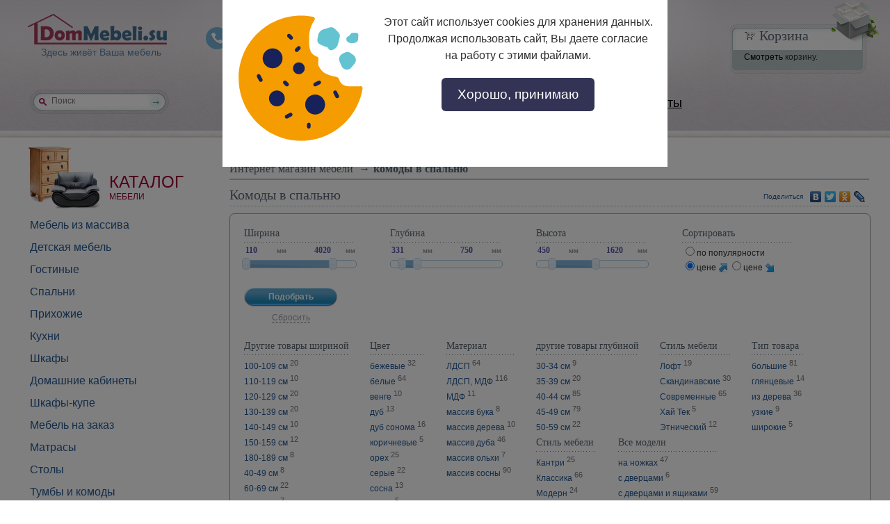

--- FILE ---
content_type: text/html; charset=utf-8
request_url: https://www.dommebeli.su/razdel/komody-v-spalnyu
body_size: 47474
content:
<!DOCTYPE html PUBLIC "-//W3C//DTD XHTML 1.0 Transitional//EN" "https://www.w3.org/TR/xhtml1/DTD/xhtml1-transitional.dtd">
<html xmlns="https://www.w3.org/1999/xhtml" xml:lang="ru">
<head>
<meta http-equiv="Content-Type" content="text/html; charset=utf-8" />
    

 
<script>
  (function(i,s,o,g,r,a,m){i['GoogleAnalyticsObject']=r;i[r]=i[r]||function(){
  (i[r].q=i[r].q||[]).push(arguments)},i[r].l=1*new Date();a=s.createElement(o),
  m=s.getElementsByTagName(o)[0];a.async=1;a.src=g;m.parentNode.insertBefore(a,m)
  })(window,document,'script','//www.google-analytics.com/analytics.js','ga');

  ga('create', 'UA-8967283-7', 'auto');
  ga('send', 'pageview');

</script>
 
	<meta name="viewport" content="width=device-width, initial-scale=1.0"/>
	<meta name="format-detection" content="telephone=no"/>

  <meta http-equiv="Content-Type" content="text/html;charset=UTF-8" />
  <meta name="verify-admitad" content="20a9e4f3a2" />
  <title>Купить комоды в спальню свыше 460 моделей недорого с доставкой по Москве и области</title>
  <meta http-equiv="Content-Type" content="text/html; charset=utf-8" />
<script type="text/javascript" src="//yandex.st/share/share.js"></script>
<link rel="shortcut icon" href="/favicon3.ico" type="image/x-icon" />
<style type='text/css'>#cart-block-contents { display: none; }</style>
<meta name="description" content="Комоды в спальню в Москве: цена, каталог фото, характеристики. Большой выбор по каталогу свыше 460 моделей. Комоды в спальню оптом и в розницу по выгодной стоимости." />
<meta name="keywords" content="комоды в спальню, купить комоды в спальню" />
  
  <link type="text/css" rel="stylesheet" media="all" href="/sites/default/files/css/css_6ec276602061a9a7e9027e02f70c6d66.css" />
<link type="text/css" rel="stylesheet" media="print" href="/sites/default/files/css/css_d2a78db26b6781b1598b49a8c52da673.css" />
<!--[if IE]>
<link type="text/css" rel="stylesheet" media="all" href="/sites/all/themes/mebel/css/ie.css?x" />
<![endif]-->
    <script type="text/javascript" src="/sites/default/files/js/js_c4b73068843bbdf87de7967e4e219429.jsmin.js"></script>
<script type="text/javascript">
<!--//--><![CDATA[//><!--
jQuery.extend(Drupal.settings, { "basePath": "/", "ajax_search_form": "#edit-search-theme-form-1", "ajax_search_patch": "/search", "lightbox2": { "rtl": "0", "file_path": "/(\\w\\w/)sites/default/files", "default_image": "/sites/all/modules/lightbox2/images/brokenimage.jpg", "border_size": 10, "font_color": "000", "box_color": "fff", "top_position": "", "overlay_opacity": "0.8", "overlay_color": "000", "disable_close_click": true, "resize_sequence": 0, "resize_speed": 400, "fade_in_speed": 400, "slide_down_speed": 600, "use_alt_layout": false, "disable_resize": false, "disable_zoom": false, "force_show_nav": false, "show_caption": true, "loop_items": false, "node_link_text": "View Image Details", "node_link_target": false, "image_count": "Image !current of !total", "video_count": "Video !current of !total", "page_count": "Page !current of !total", "lite_press_x_close": "press \x3ca href=\"#\" onclick=\"hideLightbox(); return FALSE;\"\x3e\x3ckbd\x3ex\x3c/kbd\x3e\x3c/a\x3e to close", "download_link_text": "", "enable_login": false, "enable_contact": false, "keys_close": "c x 27", "keys_previous": "p 37", "keys_next": "n 39", "keys_zoom": "z", "keys_play_pause": "32", "display_image_size": "original", "image_node_sizes": "()", "trigger_lightbox_classes": "", "trigger_lightbox_group_classes": "", "trigger_slideshow_classes": "", "trigger_lightframe_classes": "", "trigger_lightframe_group_classes": "", "custom_class_handler": 0, "custom_trigger_classes": "", "disable_for_gallery_lists": true, "disable_for_acidfree_gallery_lists": true, "enable_acidfree_videos": true, "slideshow_interval": 5000, "slideshow_automatic_start": true, "slideshow_automatic_exit": true, "show_play_pause": true, "pause_on_next_click": false, "pause_on_previous_click": true, "loop_slides": false, "iframe_width": 600, "iframe_height": 400, "iframe_border": 1, "enable_video": false }, "CToolsUrlIsAjaxTrusted": { "/razdel/komody-v-spalnyu": [ true, true, true, true, true, true, true, true, true, true, true, true, true, true, true, true, true, true, true, true, true, true, true, true, true, true, true, true, true, true, true, true, true, true, true, true, true, true, true, true, true ] }, "viewsSlideshowSingleFrame": { "#views_slideshow_singleframe_main_sale_product-block_2": { "num_divs": 10, "id_prefix": "#views_slideshow_singleframe_main_", "div_prefix": "#views_slideshow_singleframe_div_", "vss_id": "sale_product-block_2", "timeout": 6000, "sort": 1, "effect": "fade", "speed": 1200, "start_paused": 0, "delay": 0, "fixed_height": 1, "random": 1, "pause": 1, "pause_on_click": 0, "pause_when_hidden": 0, "pause_when_hidden_type": "full", "amount_allowed_visible": "", "remember_slide": 0, "remember_slide_days": 1, "controls": 0, "items_per_slide": 1, "pager": 0, "pager_type": "Numbered", "pager_hover": 2, "pager_click_to_page": 0, "image_count": 0, "nowrap": 0, "sync": 1, "advanced": "", "ie": { "cleartype": "true", "cleartypenobg": "false" } } } });
//--><!]]>
</script>
<script type="text/javascript">
<!--//--><![CDATA[//><!--
 $(document).ready(function(){
                    
            var destination = $('div.search').offset().top;
            //jQuery('html:not(:animated),body:not(:animated)').animate({scrollTop: destination}, 0);
            
            $('#accordion li a:contains("комоды в спальню")').addClass('active');
      });
//--><!]]>
</script>
<script type="text/javascript">
<!--//--><![CDATA[//><!--
 $(document).ready(function(){
                
                
                var len = $(".help_top_razdel p:first, .help_razdel_top p:first").text().length;
                if (len >= 600) len = 400;
                
                $(".help_top_razdel, .help_razdel_top").expander({
                    slicePoint:       len,  // default is 100
                    expandPrefix:     "... ", // default is 
                    expandText:       "[читать полностью]", // default is 
                    collapseTimer:    0, // re-collapses after 5 seconds; default is 0, so no re-collapsing
                    userCollapseText: "[сократить]"  // default is 
                  });
                
    
            });
//--><!]]>
</script>
<script type="text/javascript">
<!--//--><![CDATA[//><!--
 $(document).ready(function(){
                            
                            $("#slider-price-shir").slider(
                            { 
                                range: true,
                    			min: 10,
                    			max: 5000, 
                                step: 10,
                    			values: [ 110, 4020 ],
            			         slide: function( event, ui ) {
                    				$("#min_shir" ).val( ui.values[ 0 ]);
            			            $("#max_shir" ).val( ui.values[ 1 ]);
         			            },
                                change: function( event, ui ) {
                                    getGoodCount();
         			                
                                }
                                
                                
                            });
                            
                            $("#slider-price-gl").slider(
                            { 
                                range: true,
                    			min: 10,
                    			max: 3000, 
                                step: 10,
                    			values: [ 331, 750 ],
            			         slide: function( event, ui ) {
                    				$("#min_gl" ).val( ui.values[ 0 ]);
            			            $("#max_gl" ).val( ui.values[ 1 ]);
         			            },
                                change: function( event, ui ) {
                                    getGoodCount();
         			                
                                }
                                
                            });
                            
                            $("#slider-price-vis").slider(
                            { 
                                range: true,
                    			min: 10,
                    			max: 3000, 
                                step: 10,
                    			values: [ 450, 1620 ],
            			         slide: function( event, ui ) {
                    				$("#min_vis" ).val( ui.values[ 0 ]);
            			            $("#max_vis" ).val( ui.values[ 1 ]);
         			            },
                                change: function( event, ui ) {
                                    getGoodCount();
         			                
                                }
                                
                            });
                            
                            $("#reset-filter").click(function () { 
                                    $("#min_shir" ).val(10);
            			            $("#max_shir" ).val(5000);
                                    
                                    $( "#slider-price-shir" ).slider( "values", 0,10 );
                                    $( "#slider-price-shir" ).slider( "values", 1,5000 );
                                    
                                    $("#min_gl" ).val(10);
            			            $("#max_gl" ).val(3000);
                                
                                    $( "#slider-price-gl" ).slider( "values", 0,10 );
                                    $( "#slider-price-gl" ).slider( "values", 1,3000 );
                                    
                                    $("#min_vis" ).val(10);
            			            $("#max_vis" ).val(3000);
                                    
                                    $( "#slider-price-vis" ).slider( "values", 0,10 );
                                    $( "#slider-price-vis" ).slider( "values", 1,3000 );
                                    
                            }); 
                            
                            
                        });
//--><!]]>
</script>
<script type="text/javascript">
<!--//--><![CDATA[//><!--
 $(document).ready(function(){
                    
            var destination = $('div.search').offset().top;
            //jQuery('html:not(:animated),body:not(:animated)').animate({scrollTop: destination}, 300);
        });
//--><!]]>
</script>
    <script>var email = 'info@dommebeli.su'; var phone = '133-17-89';</script>
	<!--[if lte IE 7]>
		<link rel="stylesheet" type="text/css" href="./css/ie.css" media="all" />
	<![endif]-->
	<!--[if lte IE 6]>
		<script type="text/javascript" src="./js/png.js"></script>
		<script type="text/javascript" src="./js/ie6.js"></script>
	<![endif]-->
    
   
    <meta name='yandex-verification' content='6791e362737cebe8' />
    <meta name="google-site-verification" content="XEvKlLmB7Y7emsU50TihG65rcCPm-yN1zOOPCDzxtIE" />
    
    <script type="text/javascript">
var __cs = __cs || [];
__cs.push(["setCsAccount", "U5FNNcMgIYrPmSCvQTVZ2AMoqEYbesV8"]);
__cs.push(["setCsHost", "//server.comagic.ru/comagic"]);
</script>
<script type="text/javascript" async src="//app.comagic.ru/static/cs.min.js"></script>

	<link rel="stylesheet" href="/sites/all/themes/mebel/mobile/adaptive36.css?27"/>
    
    <script type="text/javascript" src="/js/jquery.min.js"></script>
      <script type="text/javascript">
        gKweri = $.noConflict(true);
    </script>
    
 
        <!-- Yandex.Metrika counter --> <script type="text/javascript" > (function(m,e,t,r,i,k,a){m[i]=m[i]||function(){(m[i].a=m[i].a||[]).push(arguments)}; m[i].l=1*new Date(); for (var j = 0; j < document.scripts.length; j++) {if (document.scripts[j].src === r) { return; }} k=e.createElement(t),a=e.getElementsByTagName(t)[0],k.async=1,k.src=r,a.parentNode.insertBefore(k,a)}) (window, document, "script", "https://mc.yandex.ru/metrika/tag.js", "ym"); ym(12158860, "init", { clickmap:true, trackLinks:true, accurateTrackBounce:true, webvisor:true }); </script> <noscript><div><img src="https://mc.yandex.ru/watch/12158860" style="position:absolute; left:-9999px;" alt="" /></div></noscript> <!-- /Yandex.Metrika counter -->
    </head>

<body>
<!--noindex--> 
<!--<p id="back-top" style="display: block">
    <a href="#top"><span></span>Наверх</a>
</p>--> 
<!--/noindex-->

<div id="dommebeli"><div id="outer"><div class="right-head">
	<div id="head"><div class="hl"><div class="hr">
		<div class="wrapper">
            <img src="/sites/all/themes/mebel/img/logovar2.png" class="mobile-logo"/>

            <div class="logo">
                <a href="/" title='Интернет магазин "Дом мебели"'>
                    <span>Здесь живёт Ваша мебель</span>
                </a>
			</div>
            
            <div class="head-clock-mail2">info@dommebeli.su</div>
            <!--noindex-->
            <!--Head Gallery-->
						<!--//Head Gallery-->
            <!--/noindex-->
           
           
            <div class="head-phone">
                <div class="phone-icon"></div>
                <div class="head-phone-text">
                    <div>+7 (495) <span id="phone1">133-17-89</span></div>
                </div>
                
                <div class="head-phone-text2">
                    <div>8 (800) 302-17-89</div>
                </div>
                
            </div>
            
            
            <div class="head-clock">
                <div class="head-clock-icon"></div>
                <div class="head-clock-text">с 9:00 до 18:00</div>
                
                <div class="callback">
                    <div class="callme">
            			<span id="callme_button">Заказать звонок</span>
            			<div id="callme_window">
            				<div id="callme_close_button">x</div>
            				<div id="callme_content">
            					<div class="callme_your_phone">Ваш телефон:</div>
            					<div id="callme_warn_message"></div>
            					<form id="callme_form" action="#">
            						<fieldset>
            							<input class="callme_phone_inp" type="text" name="callme_phon" placeholder="+7 (123) 456 78 90" />
            							<input class="f-btn" type="submit" value="Позвоните мне" />
            						<fieldset>
            					</form>
            				</div>
            			</div>
            		</div>
                </div>
            </div>
            
           
               
			<div class="global-menu">
				                   <ul id="main-menu" class="links clearfix"><li class="menu-15141 first"><a href="/factories">Производители</a></li>
<li class="menu-1051"><a href="/dostavka">Доставка и сборка</a></li>
<li class="menu-15139"><a href="/skidki">Скидки!</a></li>
<li class="menu-3831"><a href="/articles">Статьи</a></li>
<li class="menu-1050 last"><a href="/contacts">Контакты</a></li>
</ul>            
                                                      
			</div> 
            
              
                
			<!--Cart-->
			<div class="region region-cart">
  <div id="block-uc_cart-0" class="block block-uc_cart first last region-odd odd region-count-1 count-1 cart">
      <div class="h3"><span><a href="/cart"><span class="cart-block-icon-empty" title="Просмотр вашей корзины."></span></a><span class="cart-block-title-bar">Корзина</span></span></div>
  
  <div class="content">
    <a href="/cart">Смотреть</a> корзину.  </div>

  </div><!-- /.block -->
</div> <!-- /.region -->
			<!--//Cart-->
            
            <!-- search -->
            <!--noindex-->
                        <div class="search">
                                <div id="search"  class="ya-site-form" onclick="return {'action':'https://www.dommebeli.su/poisk','arrow':false,'bg':'transparent','fontsize':12,'fg':'#000000','language':'ru','logo':'rb','publicname':'Поиск по магазину DomMebeli.su','suggest':false,'target':'_self','tld':'ru','type':3,'usebigdictionary':false,'searchid':2271590,'input_fg':'#000000','input_bg':'transparent','input_fontStyle':'normal','input_fontWeight':'normal','input_placeholder':'Поиск','input_placeholderColor':'#000000','input_borderColor':'transparent'}">
                    <form action="https://www.dommebeli.su/poisk" method="get" target="_self" accept-charset="utf-8" class>
                        <input type="hidden" name="searchid" value="2292825"/>
                        <input type="hidden" name="l10n" value="ru"/>
                        <input type="hidden" name="reqenc" value=""/>
                        <input type="search" name="text" value=""  id="edit-search-theme-form-1" placeholder="Поиск"  autocomplete="off"/>
                        <button class="search-btn" type="submit">Найти</button>
                    </form>
                </div>
                
                <style type="text/css">.ya-page_js_yes .ya-site-form_inited_no { display: none; }</style>
                <script type="text/javascript">(function(w,d,c){var s=d.createElement('script'),h=d.getElementsByTagName('script')[0],e=d.documentElement;if((' '+e.className+' ').indexOf(' ya-page_js_yes ')===-1){e.className+=' ya-page_js_yes';}s.type='text/javascript';s.async=true;s.charset='utf-8';s.src=(d.location.protocol==='https:'?'https:':'http:')+'//site.yandex.net/v2.0/js/all.js';h.parentNode.insertBefore(s,h);(w[c]||(w[c]=[])).push(function(){Ya.Site.Form.init();   })})(window,document,'yandex_site_callbacks');
                </script>
            </div><!-- /search-box -->
                        <!--/noindex-->
            
            <!--
            <div class="consultant">	
		 		<div class="cons">
					<span>&nbsp;</span>
					<ul>
						<span class="icq_stat"></span><img src="http://status.icq.com/online.gif?icq=691078239&img=5" alt="ICQ" /> 691078239 </li>
						<li class="mail"><a href="#">info@dommebeli.su</a></li>
					</ul>
				</div>	
			</div>
            -->
            
		</div>
		<div id="vase"></div>
	</div></div></div>
	<!--//head -->
	
	<div id="content" class="wrapper">
		
        
			
    	<div id="col-left" class="sidebar"><div class="col-b"><div class="col-i">
			<!-- LEFT COLUMN start -->
			<div class="region region-sidebar-first column sidebar"><div class="section">
  <div id="block-razdel-10" class="block block-razdel first region-odd even region-count-1 count-2">
  
  <div class="content">
    <div class="h3 catalog">
				<span>Каталог</span> <span class="small">мебели</span>
			</div><div id="bars" class="">
                                        <ul class="menu" id="navbar"><li class="item"><a href="/mebel-iz-massiva"><span>Мебель из массива</span></a><span class="icon"></span>
                                            <div class="submenu">
                                            	<div class="container">
                                                	<div class="fix-block"><a href="/mebel-iz-massiva/kuhni" title="Мебель для кухни">Кухни</a><a href="/mebel-iz-massiva/gostinye" title="Гостиные">Гостиные</a><a href="/mebel-iz-massiva/prihozhie" title="Мебель для прихожей">Прихожие</a><a href="/mebel-iz-massiva/spalni" title="Мебель для спальни">Спальни</a><a href="/mebel-iz-massiva/detskaya-mebel" title="Детская мебель">Детская мебель</a><a href="/mebel-iz-massiva/sadovaya-mebel" title="Садовая мебель">Садовая мебель</a><a href="/mebel-iz-massiva/tumby-i-komody" title="Тумбы и комоды">Тумбы и комоды</a><a href="/mebel-iz-massiva/3373" title="Шкафы ">Шкафы</a><a href="/mebel-iz-massiva/kresla" title="Кресла">Кресла</a><a href="/mebel-iz-massiva/stulya" title="Стулья">Стулья</a><a href="/mebel-iz-massiva/3376" title="Столы ">Столы</a><a href="/mebel-iz-massiva/3377" title="Кровати">Кровати</a><a href="/mebel-iz-massiva/3378" title="Диваны">Диваны</a><a href="/mebel-iz-massiva/3979" title="Мебель для домашнего кабинета">Домашние кабинеты</a><a href="/mebel-iz-massiva/4634" title="Шкафы-купе для одежды">Шкафы-купе </a></div>
                                                <div class="fluid-block"><a href="/mebel-iz-massiva/beryoza" title="Мебель из массива дерева Берёза">Берёза</a><a href="/mebel-iz-massiva/buk" title="Мебель из массива дерева Бук">Бук</a><a href="/mebel-iz-massiva/dub" title="Мебель из массива дерева Дуб">Дуб</a><a href="/mebel-iz-massiva/sosna" title="Мебель из массива дерева Сосна">Сосна</a><a href="/mebel-iz-massiva/rotang" title="Мебель из массива дерева Ротанг">Ротанг</a><a href="/mebel-iz-massiva/3226" title="Мебель из массива дерева Тик">Тик</a><a href="/mebel-iz-massiva/3922" title="Мебель из массива дерева Лиственница">Лиственница</a></div>
                                            </div> <!-- END class="container" -->
                    					</div> <!-- END class="submenu" -->        
                    				</li><li class="item"><a href="/razdel/detskaya-mebel" title="Детская мебель"><span>Детская мебель</span></a><span class="icon"></span>
                                            <div class="submenu">
                                            	<div class="container">
                                                	<div class="fix-block"><a href="/razdel/detskie-komnaty" title="Детские комнаты">комнаты для детей</a><a href="/razdel/podrostkovye-komnaty" title="Подростковые комнаты">комнаты для подростков</a><a href="/razdel/detskie-komnaty-dlya-raznopolyh-detej" title="Детские комнаты для разнополых детей">комнаты для разнополых</a><a href="/razdel/krovati-v-detskuyu-komnatu" title="Кровати в детскую комнату ">кровати в детскую</a><a href="/razdel/detskie-shkafy-dlya-odezhdy" title="Детские шкафы для одежды">шкафы в детскую</a><a href="/razdel/stellazhi-detskie-dlya-igrushek-i-knig" title="Стеллажи детские для игрушек и книг">стеллажи детские для игрушек и книг</a><a href="/razdel/stoly-dlya-ucheby" title="Столы для учебы">столы для учебы</a></div><div class="fluid-block"><ul class="har_block"><li class='filter-size colh5'><span class='filter-header'>Цвет:</span>
                                                <ul class='har_child'><li><a href="http://www.dommebeli.su/color/detskaya-mebel-bezhevogo-zveta" title="Детская мебель бежевые  купить недорого с доставкой" class="tooltip">бежевые </a></li><li><a href="http://www.dommebeli.su/color/mebel-dlya-detskoj-belye" title="Детская мебель белые  купить недорого с доставкой" class="tooltip">белые </a></li><li><a href="http://www.dommebeli.su/color/mebel-dlya-detskoj-dub-sonoma" title="Детская мебель дуб сонома  купить недорого с доставкой" class="tooltip">дуб сонома </a></li><li><a href="http://www.dommebeli.su/find/40/1836" title="Детская мебель серые  купить недорого с доставкой" class="tooltip">серые </a></li><li><a href="http://www.dommebeli.su/color/detskaya-mebel-yasen-shimo" title="Детская мебель ясень шимо  купить недорого с доставкой" class="tooltip">ясень шимо </a></li></ul></li><li class='filter-size colh5'><span class='filter-header'>Другие товары шириной:</span>
                                                <ul class='har_child'><li><a href="http://www.dommebeli.su/find/40/4311" title="Детская мебель 100-109 см купить недорого с доставкой" class="tooltip">100-109 см</a></li><li><a href="http://www.dommebeli.su/find/40/4312" title="Детская мебель 110-119 см купить недорого с доставкой" class="tooltip">110-119 см</a></li><li><a href="http://www.dommebeli.su/find/40/4313" title="Детская мебель 120-129 см купить недорого с доставкой" class="tooltip">120-129 см</a></li><li><a href="http://www.dommebeli.su/find/40/4309" title="Детская мебель 80-89 см купить недорого с доставкой" class="tooltip">80-89 см</a></li><li><a href="http://www.dommebeli.su/find/40/4310" title="Детская мебель 90-99 см купить недорого с доставкой" class="tooltip">90-99 см</a></li></ul></li><li class='filter-size colh5'><span class='filter-header'>Тип товара:</span>
                                                <ul class='har_child'><li><a href="http://www.dommebeli.su/find/40/2903" title="Детская мебель большие купить недорого с доставкой" class="tooltip">большие</a></li><li><a href="http://www.dommebeli.su/find/40/3014" title="Детская мебель глянцевые купить недорого с доставкой" class="tooltip">глянцевые</a></li><li><a href="http://www.dommebeli.su/katalog/mebel-dlya-detskoj-derevyannye" title="Детская мебель из дерева купить недорого с доставкой" class="tooltip">из дерева</a></li><li><a href="http://www.dommebeli.su/katalog/detskaya-mebel-modulnye" title="Детская мебель модульные купить недорого с доставкой" class="tooltip">модульные</a></li><li><a href="http://www.dommebeli.su/katalog/detskaya-mebel-otkrytye" title="Детская мебель открытые купить недорого с доставкой" class="tooltip">открытые</a></li></ul></li><li class='filter-size colh5'><span class='filter-header'>Все модели:</span>
                                                <ul class='har_child'><li><a href="http://www.dommebeli.su/find/40/2906" title="Детская мебель на ножках купить недорого с доставкой" class="tooltip">на ножках</a></li><li><a href="http://www.dommebeli.su/find/40/3981" title="Детская мебель с изножьем купить недорого с доставкой" class="tooltip">с изножьем</a></li><li><a href="http://www.dommebeli.su/katalog/detskaya-mebel-s-tremya-spinkami" title="Детская мебель с тремя спинками купить недорого с доставкой" class="tooltip">с тремя спинками</a></li><li><a href="http://www.dommebeli.su/katalog/detskaya-mebel-s-yaschikami" title="Детская мебель с ящиками  купить недорого с доставкой" class="tooltip">с ящиками </a></li><li><a href="http://www.dommebeli.su/katalog/detskaya-mebel-s-yaschikami-dlya-hraneniya" title="Детская мебель с ящиками для хранения купить недорого с доставкой" class="tooltip">с ящиками для хранения</a></li></ul></li><li class='filter-size colh5'><span class='filter-header'>Конфигурация:</span>
                                                <ul class='har_child'><li><a href="http://www.dommebeli.su/find/40/4065" title="Детская мебель без тумб купить недорого с доставкой" class="tooltip">без тумб</a></li><li><a href="http://www.dommebeli.su/find/40/2737" title="Детская мебель двухстворчатые купить недорого с доставкой" class="tooltip">двухстворчатые</a></li><li><a href="http://www.dommebeli.su/find/40/2736" title="Детская мебель одностворчатые купить недорого с доставкой" class="tooltip">одностворчатые</a></li><li><a href="http://www.dommebeli.su/find/40/1782" title="Детская мебель однотумбовые купить недорого с доставкой" class="tooltip">однотумбовые</a></li><li><a href="http://www.dommebeli.su/find/40/2738" title="Детская мебель трёхстворчатые купить недорого с доставкой" class="tooltip">трёхстворчатые</a></li></ul></li><li class='filter-size colh5'><span class='filter-header'>Для кого:</span>
                                                <ul class='har_child'><li><a href="http://www.dommebeli.su/katalog/mebel-dlya-detskoj-dlya-dvoih-detej" title="Детская мебель для двоих купить недорого с доставкой" class="tooltip">для двоих</a></li><li><a href="http://www.dommebeli.su/katalog/mebel-dlya-detskoj-dlya-devochek" title="Детская мебель для девочки купить недорого с доставкой" class="tooltip">для девочки</a></li><li><a href="http://www.dommebeli.su/katalog/mebel-dlya-detskoj-dlya-malchikov" title="Детская мебель для мальчика купить недорого с доставкой" class="tooltip">для мальчика</a></li><li><a href="http://www.dommebeli.su/katalog/mebel-dlya-detskoj-dlya-podrostkov" title="Детская мебель для подростка купить недорого с доставкой" class="tooltip">для подростка</a></li><li><a href="http://www.dommebeli.su/katalog/mebel-dlya-detskoj-dlya-detej" title="Детская мебель для школьника купить недорого с доставкой" class="tooltip">для школьника</a></li></ul></li><li class='filter-size colh5'><span class='filter-header'>другие товары глубиной:</span>
                                                <ul class='har_child'><li><a href="http://www.dommebeli.su/find/40/3646" title="Детская мебель 35-39 см купить недорого с доставкой" class="tooltip">35-39 см</a></li><li><a href="http://www.dommebeli.su/find/40/2914" title="Детская мебель 40-44 см купить недорого с доставкой" class="tooltip">40-44 см</a></li><li><a href="http://www.dommebeli.su/find/40/2920" title="Детская мебель 45-49 см купить недорого с доставкой" class="tooltip">45-49 см</a></li><li><a href="http://www.dommebeli.su/find/40/3720" title="Детская мебель 50-59 см купить недорого с доставкой" class="tooltip">50-59 см</a></li><li><a href="http://www.dommebeli.su/find/40/2915" title="Детская мебель от 60 см купить недорого с доставкой" class="tooltip">от 60 см</a></li></ul></li><li class='filter-size colh4'><span class='filter-header'>Стиль мебели:</span>
                                                <ul class='har_child'><li><a href="http://www.dommebeli.su/find/40/2199" title="Детская мебель Лофт купить недорого с доставкой" class="tooltip">Лофт</a></li><li><a href="http://www.dommebeli.su/style/detskaya-mebel-v-morskom-stile" title="Детская мебель Морской купить недорого с доставкой" class="tooltip">Морской</a></li><li><a href="http://www.dommebeli.su/style/detskaya-mebel-v-skandinavskom-stile" title="Детская мебель Скандинавские купить недорого с доставкой" class="tooltip">Скандинавские</a></li><li><a href="http://www.dommebeli.su/style/detskaya-mebel-v-sovremennom-stile" title="Детская мебель Современные купить недорого с доставкой" class="tooltip">Современные</a></li></ul></li><li class='filter-size colh4'><span class='filter-header'>Размер спального места:</span>
                                                <ul class='har_child'><li><a href="http://www.dommebeli.su/find/40/2214" title="Детская мебель 120х200 купить недорого с доставкой" class="tooltip">120х200</a></li><li><a href="http://www.dommebeli.su/size/mebel-dlya-detskoj-80h190-sm" title="Детская мебель 80х190 купить недорого с доставкой" class="tooltip">80х190</a></li><li><a href="http://www.dommebeli.su/find/40/2212" title="Детская мебель 80х200 купить недорого с доставкой" class="tooltip">80х200</a></li><li><a href="http://www.dommebeli.su/find/40/2211" title="Детская мебель 90х200 купить недорого с доставкой" class="tooltip">90х200</a></li></ul></li><li class='filter-size colh4'><span class='filter-header'>Материал:</span>
                                                <ul class='har_child'><li><a href="http://www.dommebeli.su/material/mebel-dlya-detskoj-iz-ldsp" title="Детская мебель ЛДСП купить недорого с доставкой" class="tooltip">ЛДСП</a></li><li><a href="http://www.dommebeli.su/material/mebel-dlya-detskoj-iz-ldsp-i-mdf" title="Детская мебель ЛДСП, МДФ купить недорого с доставкой" class="tooltip">ЛДСП, МДФ</a></li><li><a href="http://www.dommebeli.su/find/40/423" title="Детская мебель массив дуба купить недорого с доставкой" class="tooltip">массив дуба</a></li><li><a href="http://www.dommebeli.su/material/mebel-dlya-detskoj-iz-massiva-sosny" title="Детская мебель массив сосны купить недорого с доставкой" class="tooltip">массив сосны</a></li></ul></li><li class='filter-size colh4'><span class='filter-header'>Стиль мебели:</span>
                                                <ul class='har_child'><li><a href="http://www.dommebeli.su/style/detskaya-mebel-v-stile-kantri" title="Детская мебель Кантри купить недорого с доставкой" class="tooltip">Кантри</a></li><li><a href="http://www.dommebeli.su/style/detskaya-mebel-v-klassicheskom-stile" title="Детская мебель Классика купить недорого с доставкой" class="tooltip">Классика</a></li><li><a href="http://www.dommebeli.su/style/detskaya-mebel-v-stile-neoklassika" title="Детская мебель Неоклассика купить недорого с доставкой" class="tooltip">Неоклассика</a></li><li><a href="http://www.dommebeli.su/style/mebel-dlya-detskoj-v-stile-provans" title="Детская мебель Прованс купить недорого с доставкой" class="tooltip">Прованс</a></li></ul></li><li class='filter-size colh3'><span class='filter-header'>Назначение:</span>
                                                <ul class='har_child'><li><a href="http://www.dommebeli.su/find/40/3773" title="Детская мебель в детскую купить недорого с доставкой" class="tooltip">в детскую</a></li><li><a href="http://www.dommebeli.su/katalog/mebel-dlya-detskoj-dlya-knig" title="Детская мебель для книг купить недорого с доставкой" class="tooltip">для книг</a></li><li><a href="http://www.dommebeli.su/find/40/2762" title="Детская мебель платяные купить недорого с доставкой" class="tooltip">платяные</a></li></ul></li><li class='filter-size colh3'><span class='filter-header'>Наполнение:</span>
                                                <ul class='har_child'><li><a href="http://www.dommebeli.su/katalog/mebel-dlya-detskoj-s-polkami" title="Детская мебель с полками купить недорого с доставкой" class="tooltip">с полками</a></li><li><a href="http://www.dommebeli.su/find/40/2754" title="Детская мебель со штангой купить недорого с доставкой" class="tooltip">со штангой</a></li><li><a href="http://www.dommebeli.su/find/40/2755" title="Детская мебель со штангой и полками купить недорого с доставкой" class="tooltip">со штангой и полками</a></li></ul></li><li class='filter-size colh3'><span class='filter-header'>Тон мебели:</span>
                                                <ul class='har_child'><li><a href="http://www.dommebeli.su/katalog/mebel-dlya-detskoj-v-svetlyh-tonah" title="Детская мебель светлые купить недорого с доставкой" class="tooltip">светлые</a></li><li><a href="http://www.dommebeli.su/katalog/detskaya-mebel-v-temnyh-tonah" title="Детская мебель темные купить недорого с доставкой" class="tooltip">темные</a></li><li><a href="http://www.dommebeli.su/katalog/detskaya-mebel-v-yarkih-tonah" title="Детская мебель яркие купить недорого с доставкой" class="tooltip">яркие</a></li></ul></li><li class='filter-size colh3'><span class='filter-header'>Другие товары высотой:</span>
                                                <ul class='har_child'><li><a href="http://www.dommebeli.su/find/40/4558" title="Детская мебель 200-210 см купить недорого с доставкой" class="tooltip">200-210 см</a></li><li><a href="http://www.dommebeli.su/find/40/2883" title="Детская мебель высокие купить недорого с доставкой" class="tooltip">высокие</a></li><li><a href="http://www.dommebeli.su/find/40/2882" title="Детская мебель низкие купить недорого с доставкой" class="tooltip">низкие</a></li></ul></li><li class='filter-size colh2'><span class='filter-header'>Форма:</span>
                                                <ul class='har_child'><li><a href="http://www.dommebeli.su/find/40/2863" title="Детская мебель прямые купить недорого с доставкой" class="tooltip">прямые</a></li><li><a href="http://www.dommebeli.su/katalog/detskaya-mebel-uglovye" title="Детская мебель угловые купить недорого с доставкой" class="tooltip">угловые</a></li></ul></li><li class='filter-size colh2'><span class='filter-header'>Особенности:</span>
                                                <ul class='har_child'><li><a href="http://www.dommebeli.su/find/40/2776" title="Детская мебель с мягким изголовьем купить недорого с доставкой" class="tooltip">с мягким изголовьем</a></li><li><a href="http://www.dommebeli.su/katalog/detskaya-mebel-s-risunkom" title="Детская мебель с рисунком купить недорого с доставкой" class="tooltip">с рисунком</a></li></ul></li><li class='filter-size colh2'><span class='filter-header'>Спальных мест:</span>
                                                <ul class='har_child'><li><a href="http://www.dommebeli.su/katalog/detskaya-mebel-odnospalnye" title="Детская мебель односпальные купить недорого с доставкой" class="tooltip">односпальные</a></li><li><a href="http://www.dommebeli.su/find/40/1770" title="Детская мебель полутороспальные купить недорого с доставкой" class="tooltip">полутороспальные</a></li></ul></li><li class='filter-size colh1'><span class='filter-header'>Основание в комплекте:</span>
                                                <ul class='har_child'><li><a href="http://www.dommebeli.su/find/40/2242" title="Детская мебель без основания купить недорого с доставкой" class="tooltip">без основания</a></li></ul></li><li class='filter-size colh1'><span class='filter-header'>Наличие зеркал:</span>
                                                <ul class='har_child'><li><a href="http://www.dommebeli.su/find/40/2750" title="Детская мебель с зеркалом купить недорого с доставкой" class="tooltip">с зеркалом</a></li></ul></li><li class='filter-size colh1'><span class='filter-header'>Ценовой сегмент:</span>
                                                <ul class='har_child'><li><a href="http://www.dommebeli.su/katalog/mebel-dlya-detskoj-nedorogie-deshevye" title="Детская мебель недорого купить недорого с доставкой" class="tooltip">недорого</a></li></ul></li></ul></div></div> <!-- END class="container" -->
                					</div> <!-- END class="submenu" -->        
                				</li><li class="item"><a href="/razdel/gostinye" title="Гостиные"><span>Гостиные</span></a><span class="icon"></span>
                                            <div class="submenu">
                                            	<div class="container">
                                                	<div class="fix-block"><a href="/razdel/modulnye-stenki-v-gostinuyu" title="Модульные стенки в гостиную">модульные стенки</a><a href="/razdel/gostinye-nabory" title="Гостиные наборы мебели">гостиные наборы</a><a href="/razdel/stenki-v-gostinuyu" title="Современные стенки для гостиной">современные стенки</a><a href="/razdel/stenki-pod-televizor" title="Стенки под телевизор">стенки под телевизор</a><a href="/razdel/4633" title="Стенки подвесные в гостиную">стенки подвесные </a><a href="/razdel/servanty-dlya-posudy-v-gostinuyu" title="Серванты для посуды в гостиную">серванты для посуды</a><a href="/razdel/tumby-pod-televizor-napolnye" title="Тумбы под телевизор напольные">тумбы под телевизор</a><a href="/razdel/4610" title="ТВ группы в гостиную">тв группы в гостиную</a><a href="/razdel/komody-v-gostinuyu" title="Комоды в гостиную">комоды в гостиную</a><a href="/razdel/4609" title="Пеналы в гостиную">пеналы в гостиную</a><a href="/razdel/stenki-gorki-v-gostinuyu" title="Стенки-горки в гостиную">стенки-горки </a><a href="/razdel/stenki-mini" title="Стенки-мини">стенки-мини</a><a href="/razdel/stellazhi-dlya-gostinoj-komnaty" title="Стеллажи для гостиной комнаты">стеллажи для гостиной</a></div><div class="fluid-block"><ul class="har_block"><li class='filter-size colh5'><span class='filter-header'>Цвет:</span>
                                                <ul class='har_child'><li><a href="http://www.dommebeli.su/color/mebel-dlya-gostinoj-bezhevye" title="Гостиные бежевые  купить недорого с доставкой" class="tooltip">бежевые </a></li><li><a href="http://www.dommebeli.su/color/mebel-dlya-gostinoj-belye" title="Гостиные белые  купить недорого с доставкой" class="tooltip">белые </a></li><li><a href="http://www.dommebeli.su/color/gostinye-v-zvete-dub" title="Гостиные дуб  купить недорого с доставкой" class="tooltip">дуб </a></li><li><a href="http://www.dommebeli.su/color/mebel-dlya-gostinoj-oreh" title="Гостиные орех  купить недорого с доставкой" class="tooltip">орех </a></li><li><a href="http://www.dommebeli.su/find/36/1836" title="Гостиные серые  купить недорого с доставкой" class="tooltip">серые </a></li></ul></li><li class='filter-size colh5'><span class='filter-header'>Другие товары шириной:</span>
                                                <ul class='har_child'><li><a href="http://www.dommebeli.su/find/36/4313" title="Гостиные 120-129 см купить недорого с доставкой" class="tooltip">120-129 см</a></li><li><a href="http://www.dommebeli.su/find/36/4315" title="Гостиные 150-159 см купить недорого с доставкой" class="tooltip">150-159 см</a></li><li><a href="http://www.dommebeli.su/find/36/4317" title="Гостиные 180-189 см купить недорого с доставкой" class="tooltip">180-189 см</a></li><li><a href="http://www.dommebeli.su/find/36/4415" title="Гостиные от 2 м купить недорого с доставкой" class="tooltip">от 2 м</a></li><li><a href="http://www.dommebeli.su/find/36/4401" title="Гостиные от 3 м купить недорого с доставкой" class="tooltip">от 3 м</a></li></ul></li><li class='filter-size colh5'><span class='filter-header'>Материал:</span>
                                                <ul class='har_child'><li><a href="http://www.dommebeli.su/material/mebel-dlya-gostinoj-iz-ldsp" title="Гостиные ЛДСП купить недорого с доставкой" class="tooltip">ЛДСП</a></li><li><a href="http://www.dommebeli.su/material/mebel-dlya-gostinoj-iz-ldsp-i-mdf" title="Гостиные ЛДСП, МДФ купить недорого с доставкой" class="tooltip">ЛДСП, МДФ</a></li><li><a href="http://www.dommebeli.su/material/mebel-dlya-gostinoj-iz-mdf" title="Гостиные МДФ купить недорого с доставкой" class="tooltip">МДФ</a></li><li><a href="http://www.dommebeli.su/material/mebel-dlya-gostinoj-iz-massiva-duba" title="Гостиные массив дуба купить недорого с доставкой" class="tooltip">массив дуба</a></li><li><a href="http://www.dommebeli.su/material/mebel-dlya-gostinoj-iz-massiva-sosny" title="Гостиные массив сосны купить недорого с доставкой" class="tooltip">массив сосны</a></li></ul></li><li class='filter-size colh5'><span class='filter-header'>Тип товара:</span>
                                                <ul class='har_child'><li><a href="http://www.dommebeli.su/katalog/mebel-dlya-gostinoj-bolshie" title="Гостиные большие купить недорого с доставкой" class="tooltip">большие</a></li><li><a href="http://www.dommebeli.su/katalog/mebel-dlya-gostinoj-glyanzevye" title="Гостиные глянцевые купить недорого с доставкой" class="tooltip">глянцевые</a></li><li><a href="http://www.dommebeli.su/find/36/3812" title="Гостиные длинные купить недорого с доставкой" class="tooltip">длинные</a></li><li><a href="http://www.dommebeli.su/katalog/mebel-dlya-gostinoj-derevyannye" title="Гостиные из дерева купить недорого с доставкой" class="tooltip">из дерева</a></li><li><a href="http://www.dommebeli.su/katalog/gostinye-uzkie" title="Гостиные узкие купить недорого с доставкой" class="tooltip">узкие</a></li></ul></li><li class='filter-size colh5'><span class='filter-header'>другие товары глубиной:</span>
                                                <ul class='har_child'><li><a href="http://www.dommebeli.su/find/36/3647" title="Гостиные 30-34 см купить недорого с доставкой" class="tooltip">30-34 см</a></li><li><a href="http://www.dommebeli.su/katalog/gostinye-glubina-35-sm" title="Гостиные 35-39 см купить недорого с доставкой" class="tooltip">35-39 см</a></li><li><a href="http://www.dommebeli.su/katalog/gostinye-glubina-40-sm" title="Гостиные 40-44 см купить недорого с доставкой" class="tooltip">40-44 см</a></li><li><a href="http://www.dommebeli.su/katalog/gostinye-glubina-45-sm" title="Гостиные 45-49 см купить недорого с доставкой" class="tooltip">45-49 см</a></li><li><a href="http://www.dommebeli.su/katalog/gostinye-glubina-50-59-sm" title="Гостиные 50-59 см купить недорого с доставкой" class="tooltip">50-59 см</a></li></ul></li><li class='filter-size colh5'><span class='filter-header'>Назначение:</span>
                                                <ul class='har_child'><li><a href="http://www.dommebeli.su/find/36/3479" title="Гостиные в гостиную купить недорого с доставкой" class="tooltip">в гостиную</a></li><li><a href="http://www.dommebeli.su/find/36/2753" title="Гостиные для белья купить недорого с доставкой" class="tooltip">для белья</a></li><li><a href="http://www.dommebeli.su/katalog/gostinye-dlya-doma" title="Гостиные для дома купить недорого с доставкой" class="tooltip">для дома</a></li><li><a href="http://www.dommebeli.su/katalog/gostinye-dlya-knig" title="Гостиные для книг купить недорого с доставкой" class="tooltip">для книг</a></li><li><a href="http://www.dommebeli.su/katalog/gostinye-dlya-posudy-v-gostinuyu" title="Гостиные для посуды купить недорого с доставкой" class="tooltip">для посуды</a></li></ul></li><li class='filter-size colh5'><span class='filter-header'>Стиль мебели:</span>
                                                <ul class='har_child'><li><a href="http://www.dommebeli.su/katalog/gostinye-v-stile-loft" title="Гостиные Лофт купить недорого с доставкой" class="tooltip">Лофт</a></li><li><a href="http://www.dommebeli.su/style/gostinye-v-skandinavskom-stile" title="Гостиные Скандинавские купить недорого с доставкой" class="tooltip">Скандинавские</a></li><li><a href="http://www.dommebeli.su/style/mebel-dlya-gostinoj-v-sovremennom-stile" title="Гостиные Современные купить недорого с доставкой" class="tooltip">Современные</a></li><li><a href="http://www.dommebeli.su/style/gostinye-v-stile-haj-tek" title="Гостиные Хай Тек купить недорого с доставкой" class="tooltip">Хай Тек</a></li><li><a href="http://www.dommebeli.su/find/36/3367" title="Гостиные Этнический купить недорого с доставкой" class="tooltip">Этнический</a></li></ul></li><li class='filter-size colh5'><span class='filter-header'>Все модели:</span>
                                                <ul class='har_child'><li><a href="http://www.dommebeli.su/find/36/2906" title="Гостиные на ножках купить недорого с доставкой" class="tooltip">на ножках</a></li><li><a href="http://www.dommebeli.su/find/36/4177" title="Гостиные с дверцами купить недорого с доставкой" class="tooltip">с дверцами</a></li><li><a href="http://www.dommebeli.su/find/36/4178" title="Гостиные с дверцами и ящиками  купить недорого с доставкой" class="tooltip">с дверцами и ящиками </a></li><li><a href="http://www.dommebeli.su/katalog/gostinye-s-yaschikami" title="Гостиные с ящиками  купить недорого с доставкой" class="tooltip">с ящиками </a></li><li><a href="http://www.dommebeli.su/katalog/mebel-dlya-gostinoj-so-steklom-steklyannye" title="Гостиные со стеклянными дверцами купить недорого с доставкой" class="tooltip">со стеклянными дверцами</a></li></ul></li><li class='filter-size colh5'><span class='filter-header'>Стиль мебели:</span>
                                                <ul class='har_child'><li><a href="http://www.dommebeli.su/style/gostinye-v-stile-kantri" title="Гостиные Кантри купить недорого с доставкой" class="tooltip">Кантри</a></li><li><a href="http://www.dommebeli.su/style/mebel-dlya-gostinoj-v-klassicheskom-stile" title="Гостиные Классика купить недорого с доставкой" class="tooltip">Классика</a></li><li><a href="http://www.dommebeli.su/style/mebel-dlya-gostinoj-v-stile-modern" title="Гостиные Модерн купить недорого с доставкой" class="tooltip">Модерн</a></li><li><a href="http://www.dommebeli.su/style/mebel-dlya-gostinoj-v-stile-neoklassika" title="Гостиные Неоклассика купить недорого с доставкой" class="tooltip">Неоклассика</a></li><li><a href="http://www.dommebeli.su/style/mebel-dlya-gostinoj-v-stile-provans" title="Гостиные Прованс купить недорого с доставкой" class="tooltip">Прованс</a></li></ul></li><li class='filter-size colh4'><span class='filter-header'>Конфигурация:</span>
                                                <ul class='har_child'><li><a href="http://www.dommebeli.su/find/36/2907" title="Гостиные двухдверные купить недорого с доставкой" class="tooltip">двухдверные</a></li><li><a href="http://www.dommebeli.su/katalog/gostinye-odnodvernye" title="Гостиные однодверные купить недорого с доставкой" class="tooltip">однодверные</a></li><li><a href="http://www.dommebeli.su/katalog/gostinye-s-vitrinami" title="Гостиные с витринами купить недорого с доставкой" class="tooltip">с витринами</a></li><li><a href="http://www.dommebeli.su/katalog/gostinye-so-shkafom-dlya-odezhdy" title="Гостиные со шкафом для одежды купить недорого с доставкой" class="tooltip">со шкафом для одежды</a></li></ul></li><li class='filter-size colh4'><span class='filter-header'>Особенности:</span>
                                                <ul class='har_child'><li><a href="http://www.dommebeli.su/katalog/gostinye-podvesnye" title="Гостиные подвесные купить недорого с доставкой" class="tooltip">подвесные</a></li><li><a href="http://www.dommebeli.su/find/36/3366" title="Гостиные резные купить недорого с доставкой" class="tooltip">резные</a></li><li><a href="http://www.dommebeli.su/katalog/gostinye-s-podsvetkoj" title="Гостиные с подсветкой купить недорого с доставкой" class="tooltip">с подсветкой</a></li><li><a href="http://www.dommebeli.su/find/36/3965" title="Гостиные с шелкографией купить недорого с доставкой" class="tooltip">с шелкографией</a></li></ul></li><li class='filter-size colh2'><span class='filter-header'>Подраздел:</span>
                                                <ul class='har_child'><li><a href="http://www.dommebeli.su/katalog/gostinye-gotovye" title="Гостиные готовые купить недорого с доставкой" class="tooltip">готовые</a></li><li><a href="http://www.dommebeli.su/katalog/mebel-dlya-gostinoj-dizajnerskie" title="Гостиные дизайнерские купить недорого с доставкой" class="tooltip">дизайнерские</a></li></ul></li><li class='filter-size colh2'><span class='filter-header'>Ценовой сегмент:</span>
                                                <ul class='har_child'><li><a href="http://www.dommebeli.su/katalog/gostinye-dorogo" title="Гостиные дорого купить недорого с доставкой" class="tooltip">дорого</a></li><li><a href="http://www.dommebeli.su/katalog/mebel-dlya-gostinoj-nedorogie-deshevye" title="Гостиные недорого купить недорого с доставкой" class="tooltip">недорого</a></li></ul></li><li class='filter-size colh2'><span class='filter-header'>Другие товары высотой:</span>
                                                <ul class='har_child'><li><a href="http://www.dommebeli.su/vysota/gostinye-vysokie" title="Гостиные высокие купить недорого с доставкой" class="tooltip">высокие</a></li><li><a href="http://www.dommebeli.su/katalog/gostinye-nizkie" title="Гостиные низкие купить недорого с доставкой" class="tooltip">низкие</a></li></ul></li><li class='filter-size colh2'><span class='filter-header'>Тон мебели:</span>
                                                <ul class='har_child'><li><a href="http://www.dommebeli.su/katalog/mebel-dlya-gostinoj-v-svetlyh-tonah" title="Гостиные светлые купить недорого с доставкой" class="tooltip">светлые</a></li><li><a href="http://www.dommebeli.su/katalog/mebel-dlya-gostinoj-v-temnyh-tonah" title="Гостиные темные купить недорого с доставкой" class="tooltip">темные</a></li></ul></li><li class='filter-size colh1'><span class='filter-header'>Наличие ящиков:</span>
                                                <ul class='har_child'><li><a href="http://www.dommebeli.su/find/36/4578" title="Гостиные с ящиками купить недорого с доставкой" class="tooltip">с ящиками</a></li></ul></li><li class='filter-size colh1'><span class='filter-header'>Наличие зеркал:</span>
                                                <ul class='har_child'><li><a href="http://www.dommebeli.su/katalog/gostinye-s-zerkalom" title="Гостиные с зеркалом купить недорого с доставкой" class="tooltip">с зеркалом</a></li></ul></li><li class='filter-size colh1'><span class='filter-header'>Наполнение:</span>
                                                <ul class='har_child'><li><a href="http://www.dommebeli.su/find/36/2752" title="Гостиные с полками купить недорого с доставкой" class="tooltip">с полками</a></li></ul></li><li class='filter-size colh1'><span class='filter-header'>Форма:</span>
                                                <ul class='har_child'><li><a href="http://www.dommebeli.su/katalog/mebel-dlya-gostinoj-uglovye" title="Гостиные угловые купить недорого с доставкой" class="tooltip">угловые</a></li></ul></li><li class='filter-size colh1'><span class='filter-header'>Механизм:</span>
                                                <ul class='har_child'><li><a href="http://www.dommebeli.su/katalog/gostinye-nazhmi-i-otkroj" title="Гостиные нажми и открой купить недорого с доставкой" class="tooltip">нажми и открой</a></li></ul></li></ul></div></div> <!-- END class="container" -->
                					</div> <!-- END class="submenu" -->        
                				</li><li class="item"><a href="/razdel/spalni" title="Мебель для спальни"><span>Спальни</span></a><span class="icon"></span>
                                            <div class="submenu">
                                            	<div class="container">
                                                	<div class="fix-block"><a href="/razdel/spalnye-garnitury" title="Спальные гарнитуры">спальные гарнитуры</a><a href="/razdel/shkafy-v-spalnyu" title="Шкафы в спальню распашные">шкафы в спальню</a><a href="/razdel/komody-v-spalnyu" title="Комоды в спальню" class="active">комоды в спальню</a><a href="/razdel/tualetnye-stoliki" title="Туалетные столики для спальни">столы туалетные</a></div><div class="fluid-block"><ul class="har_block"><li class='filter-size colh5'><span class='filter-header'>Другие товары шириной:</span>
                                                <ul class='har_child'><li><a href="http://www.dommebeli.su/find/38/4313" title="Спальни 120-129 см купить недорого с доставкой" class="tooltip">120-129 см</a></li><li><a href="http://www.dommebeli.su/find/38/4315" title="Спальни 150-159 см купить недорого с доставкой" class="tooltip">150-159 см</a></li><li><a href="http://www.dommebeli.su/find/38/4316" title="Спальни 160-169 см купить недорого с доставкой" class="tooltip">160-169 см</a></li><li><a href="http://www.dommebeli.su/find/38/4318" title="Спальни 200-210 см купить недорого с доставкой" class="tooltip">200-210 см</a></li><li><a href="http://www.dommebeli.su/find/38/4309" title="Спальни 80-89 см купить недорого с доставкой" class="tooltip">80-89 см</a></li></ul></li><li class='filter-size colh5'><span class='filter-header'>Цвет:</span>
                                                <ul class='har_child'><li><a href="http://www.dommebeli.su/color/mebel-dlya-spalni-bezhevye" title="Спальни бежевые  купить недорого с доставкой" class="tooltip">бежевые </a></li><li><a href="http://www.dommebeli.su/color/mebel-dlya-spalni-belye" title="Спальни белые  купить недорого с доставкой" class="tooltip">белые </a></li><li><a href="http://www.dommebeli.su/color/mebel-dlya-spalni-dub-sonoma" title="Спальни дуб сонома  купить недорого с доставкой" class="tooltip">дуб сонома </a></li><li><a href="http://www.dommebeli.su/color/mebel-dlya-spalni-oreh" title="Спальни орех  купить недорого с доставкой" class="tooltip">орех </a></li><li><a href="http://www.dommebeli.su/find/38/1836" title="Спальни серые  купить недорого с доставкой" class="tooltip">серые </a></li></ul></li><li class='filter-size colh5'><span class='filter-header'>Материал:</span>
                                                <ul class='har_child'><li><a href="http://www.dommebeli.su/material/mebel-dlya-spalni-iz-ldsp" title="Спальни ЛДСП купить недорого с доставкой" class="tooltip">ЛДСП</a></li><li><a href="http://www.dommebeli.su/material/mebel-dlya-spalni-iz-ldsp-i-mdf" title="Спальни ЛДСП, МДФ купить недорого с доставкой" class="tooltip">ЛДСП, МДФ</a></li><li><a href="http://www.dommebeli.su/material/mebel-dlya-spalni-iz-mdf" title="Спальни МДФ купить недорого с доставкой" class="tooltip">МДФ</a></li><li><a href="http://www.dommebeli.su/material/mebel-dlya-spalni-iz-massiva-duba" title="Спальни массив дуба купить недорого с доставкой" class="tooltip">массив дуба</a></li><li><a href="http://www.dommebeli.su/material/mebel-dlya-spalni-iz-massiva-sosny" title="Спальни массив сосны купить недорого с доставкой" class="tooltip">массив сосны</a></li></ul></li><li class='filter-size colh5'><span class='filter-header'>Конфигурация:</span>
                                                <ul class='har_child'><li><a href="http://www.dommebeli.su/find/38/2737" title="Спальни двухстворчатые купить недорого с доставкой" class="tooltip">двухстворчатые</a></li><li><a href="http://www.dommebeli.su/find/38/2736" title="Спальни одностворчатые купить недорого с доставкой" class="tooltip">одностворчатые</a></li><li><a href="http://www.dommebeli.su/find/38/2740" title="Спальни пятистворчатые купить недорого с доставкой" class="tooltip">пятистворчатые</a></li><li><a href="http://www.dommebeli.su/find/38/2738" title="Спальни трёхстворчатые купить недорого с доставкой" class="tooltip">трёхстворчатые</a></li><li><a href="http://www.dommebeli.su/katalog/mebel-dlya-spalni-chetyryohstvorchatye" title="Спальни четырёхстворчатые купить недорого с доставкой" class="tooltip">четырёхстворчатые</a></li></ul></li><li class='filter-size colh5'><span class='filter-header'>Тип товара:</span>
                                                <ul class='har_child'><li><a href="http://www.dommebeli.su/katalog/spalni-bolshie" title="Спальни большие купить недорого с доставкой" class="tooltip">большие</a></li><li><a href="http://www.dommebeli.su/find/38/2897" title="Спальни глубокие купить недорого с доставкой" class="tooltip">глубокие</a></li><li><a href="http://www.dommebeli.su/katalog/mebel-dlya-spalni-glyanzevye" title="Спальни глянцевые купить недорого с доставкой" class="tooltip">глянцевые</a></li><li><a href="http://www.dommebeli.su/katalog/mebel-dlya-spalni-derevyannye" title="Спальни из дерева купить недорого с доставкой" class="tooltip">из дерева</a></li><li><a href="http://www.dommebeli.su/find/38/2930" title="Спальни узкие купить недорого с доставкой" class="tooltip">узкие</a></li></ul></li><li class='filter-size colh5'><span class='filter-header'>другие товары глубиной:</span>
                                                <ul class='har_child'><li><a href="http://www.dommebeli.su/find/38/3646" title="Спальни 35-39 см купить недорого с доставкой" class="tooltip">35-39 см</a></li><li><a href="http://www.dommebeli.su/find/38/2914" title="Спальни 40-44 см купить недорого с доставкой" class="tooltip">40-44 см</a></li><li><a href="http://www.dommebeli.su/katalog/mebel-dlya-spalni-glubina-45-49-sm" title="Спальни 45-49 см купить недорого с доставкой" class="tooltip">45-49 см</a></li><li><a href="http://www.dommebeli.su/find/38/3720" title="Спальни 50-59 см купить недорого с доставкой" class="tooltip">50-59 см</a></li><li><a href="http://www.dommebeli.su/find/38/2915" title="Спальни от 60 см купить недорого с доставкой" class="tooltip">от 60 см</a></li></ul></li><li class='filter-size colh5'><span class='filter-header'>Стиль мебели:</span>
                                                <ul class='har_child'><li><a href="http://www.dommebeli.su/find/38/1792" title="Спальни Арт Деко купить недорого с доставкой" class="tooltip">Арт Деко</a></li><li><a href="http://www.dommebeli.su/katalog/mebel-dlya-spalni-v-stile-loft" title="Спальни Лофт купить недорого с доставкой" class="tooltip">Лофт</a></li><li><a href="http://www.dommebeli.su/style/spalni-v-skandinavskom-stile" title="Спальни Скандинавские купить недорого с доставкой" class="tooltip">Скандинавские</a></li><li><a href="http://www.dommebeli.su/style/spalni-v-sovremennom-stile" title="Спальни Современные купить недорого с доставкой" class="tooltip">Современные</a></li><li><a href="http://www.dommebeli.su/find/38/3367" title="Спальни Этнический купить недорого с доставкой" class="tooltip">Этнический</a></li></ul></li><li class='filter-size colh5'><span class='filter-header'>Назначение:</span>
                                                <ul class='har_child'><li><a href="http://www.dommebeli.su/katalog/mebel-dlya-spalni-dlya-belya" title="Спальни для белья купить недорого с доставкой" class="tooltip">для белья</a></li><li><a href="http://www.dommebeli.su/katalog/mebel-dlya-spalni-dlya-doma" title="Спальни для дома купить недорого с доставкой" class="tooltip">для дома</a></li><li><a href="http://www.dommebeli.su/find/38/4372" title="Спальни для спальни купить недорого с доставкой" class="tooltip">для спальни</a></li><li><a href="http://www.dommebeli.su/find/38/2766" title="Спальни многофункциональные купить недорого с доставкой" class="tooltip">многофункциональные</a></li><li><a href="http://www.dommebeli.su/katalog/mebel-dlya-spalni-platyanye" title="Спальни платяные купить недорого с доставкой" class="tooltip">платяные</a></li></ul></li><li class='filter-size colh5'><span class='filter-header'>Стиль мебели:</span>
                                                <ul class='har_child'><li><a href="http://www.dommebeli.su/style/spalni-v-stile-kantri" title="Спальни Кантри купить недорого с доставкой" class="tooltip">Кантри</a></li><li><a href="http://www.dommebeli.su/style/mebel-dlya-spalni-v-klassicheskom-stile" title="Спальни Классика купить недорого с доставкой" class="tooltip">Классика</a></li><li><a href="http://www.dommebeli.su/style/mebel-dlya-spalni-v-stile-modern" title="Спальни Модерн купить недорого с доставкой" class="tooltip">Модерн</a></li><li><a href="http://www.dommebeli.su/style/mebel-dlya-spalni-v-stile-neoklassika" title="Спальни Неоклассика купить недорого с доставкой" class="tooltip">Неоклассика</a></li><li><a href="http://www.dommebeli.su/style/spalni-v-stile-provans" title="Спальни Прованс купить недорого с доставкой" class="tooltip">Прованс</a></li></ul></li><li class='filter-size colh5'><span class='filter-header'>Все модели:</span>
                                                <ul class='har_child'><li><a href="http://www.dommebeli.su/find/38/2906" title="Спальни на ножках купить недорого с доставкой" class="tooltip">на ножках</a></li><li><a href="http://www.dommebeli.su/find/38/4177" title="Спальни с дверцами купить недорого с доставкой" class="tooltip">с дверцами</a></li><li><a href="http://www.dommebeli.su/find/38/4178" title="Спальни с дверцами и ящиками  купить недорого с доставкой" class="tooltip">с дверцами и ящиками </a></li><li><a href="http://www.dommebeli.su/katalog/mebel-dlya-spalni-s-vydvizhnymi-yaschikami" title="Спальни с ящиками  купить недорого с доставкой" class="tooltip">с ящиками </a></li><li><a href="http://www.dommebeli.su/find/38/2767" title="Спальни со стеклянными дверцами купить недорого с доставкой" class="tooltip">со стеклянными дверцами</a></li></ul></li><li class='filter-size colh4'><span class='filter-header'>Другие товары высотой:</span>
                                                <ul class='har_child'><li><a href="http://www.dommebeli.su/find/38/4558" title="Спальни 200-210 см купить недорого с доставкой" class="tooltip">200-210 см</a></li><li><a href="http://www.dommebeli.su/find/38/4557" title="Спальни 220-230 см  купить недорого с доставкой" class="tooltip">220-230 см </a></li><li><a href="http://www.dommebeli.su/find/38/4559" title="Спальни 240-250 см купить недорого с доставкой" class="tooltip">240-250 см</a></li><li><a href="http://www.dommebeli.su/katalog/mebel-dlya-spalni-vysokie" title="Спальни высокие купить недорого с доставкой" class="tooltip">высокие</a></li></ul></li><li class='filter-size colh3'><span class='filter-header'>Наполнение:</span>
                                                <ul class='har_child'><li><a href="http://www.dommebeli.su/find/38/2752" title="Спальни с полками купить недорого с доставкой" class="tooltip">с полками</a></li><li><a href="http://www.dommebeli.su/find/38/2754" title="Спальни со штангой купить недорого с доставкой" class="tooltip">со штангой</a></li><li><a href="http://www.dommebeli.su/find/38/2755" title="Спальни со штангой и полками купить недорого с доставкой" class="tooltip">со штангой и полками</a></li></ul></li><li class='filter-size colh2'><span class='filter-header'>Подраздел:</span>
                                                <ul class='har_child'><li><a href="http://www.dommebeli.su/find/38/1794" title="Спальни дизайнерские купить недорого с доставкой" class="tooltip">дизайнерские</a></li><li><a href="http://www.dommebeli.su/katalog/spalni-komplekty" title="Спальни комплекты купить недорого с доставкой" class="tooltip">комплекты</a></li></ul></li><li class='filter-size colh2'><span class='filter-header'>Особенности:</span>
                                                <ul class='har_child'><li><a href="http://www.dommebeli.su/find/38/3366" title="Спальни резные купить недорого с доставкой" class="tooltip">резные</a></li><li><a href="http://www.dommebeli.su/katalog/spalni-s-shelkografiej" title="Спальни с шелкографией купить недорого с доставкой" class="tooltip">с шелкографией</a></li></ul></li><li class='filter-size colh2'><span class='filter-header'>Ценовой сегмент:</span>
                                                <ul class='har_child'><li><a href="http://www.dommebeli.su/katalog/mebel-dlya-spalni-dorogo" title="Спальни дорого купить недорого с доставкой" class="tooltip">дорого</a></li><li><a href="http://www.dommebeli.su/katalog/spalni-nedorogie-deshevye" title="Спальни недорого купить недорого с доставкой" class="tooltip">недорого</a></li></ul></li><li class='filter-size colh2'><span class='filter-header'>Тон мебели:</span>
                                                <ul class='har_child'><li><a href="http://www.dommebeli.su/katalog/mebel-dlya-spalni-v-svetlyh-tonah" title="Спальни светлые купить недорого с доставкой" class="tooltip">светлые</a></li><li><a href="http://www.dommebeli.su/katalog/mebel-dlya-spalni-v-temnyh-tonah" title="Спальни темные купить недорого с доставкой" class="tooltip">темные</a></li></ul></li><li class='filter-size colh1'><span class='filter-header'>Форма:</span>
                                                <ul class='har_child'><li><a href="http://www.dommebeli.su/katalog/spalni-uglovye" title="Спальни угловые купить недорого с доставкой" class="tooltip">угловые</a></li></ul></li><li class='filter-size colh1'><span class='filter-header'>Наличие зеркал:</span>
                                                <ul class='har_child'><li><a href="http://www.dommebeli.su/katalog/mebel-dlya-spalni-s-zerkalom" title="Спальни с зеркалом купить недорого с доставкой" class="tooltip">с зеркалом</a></li></ul></li><li class='filter-size colh1'><span class='filter-header'>Обивка:</span>
                                                <ul class='har_child'><li><a href="http://www.dommebeli.su/find/38/2658" title="Спальни экокожа  купить недорого с доставкой" class="tooltip">экокожа </a></li></ul></li></ul></div></div> <!-- END class="container" -->
                					</div> <!-- END class="submenu" -->        
                				</li><li class="item"><a href="/razdel/prihozhie" title="Мебель для прихожей"><span>Прихожие</span></a><span class="icon"></span>
                                            <div class="submenu">
                                            	<div class="container">
                                                	<div class="fix-block"><a href="/razdel/modulnye-prihozhie" title="Модульные прихожие">модульные прихожие</a><a href="/razdel/malenkie-prihozhie" title="Маленькие прихожие (компактные) ">маленькие прихожие</a><a href="/razdel/shkafy-v-prihozhuyu" title="Шкафы в прихожую распашные">шкафы в прихожую</a><a href="/razdel/veshalki-dlya-odezhdy-v-prihozhuyu" title="Вешалки для одежды в прихожую">вешалки для одежды</a><a href="/razdel/tumby-v-prihozhuyu" title="Тумбы в прихожую">тумбы в прихожую</a><a href="/razdel/obuvnizy-v-prihozhuyu" title="Обувницы в прихожую">обувницы</a><a href="/razdel/banketki" title="Банкетки для обуви в прихожую">банкетки для обуви</a><a href="/razdel/4649" title="Банкетки с ящиком для хранения в прихожую">банкетки с ящиком для хранения</a><a href="/razdel/veshalka-s-tumboj-v-prihozhuyu" title="Вешалки с тумбой в прихожую ">вешалки с тумбой</a><a href="/razdel/4652" title="Ключницы настенные в прихожую">ключницы настенные</a><a href="/razdel/4646" title="Тумбы в прихожую с зеркалом">тумбы с зеркалом в прихожую</a><a href="/razdel/4647" title="Прихожие - готовые решения для коридора">готовые прихожие</a><a href="/razdel/konsoli-v-prihozhuyu" title="Консоли в прихожую">консоли в прихожую</a><a href="/razdel/komody-v-prihozhuyu" title="Комоды в прихожую">комоды в прихожую</a></div><div class="fluid-block"><ul class="har_block"><li class='filter-size colh5'><span class='filter-header'>Цвет:</span>
                                                <ul class='har_child'><li><a href="http://www.dommebeli.su/color/mebel-dlya-prihozhej-bezhevye" title="Прихожие бежевые  купить недорого с доставкой" class="tooltip">бежевые </a></li><li><a href="http://www.dommebeli.su/color/mebel-dlya-prihozhej-belye" title="Прихожие белые  купить недорого с доставкой" class="tooltip">белые </a></li><li><a href="http://www.dommebeli.su/color/mebel-dlya-prihozhej-dub-sonoma" title="Прихожие дуб сонома  купить недорого с доставкой" class="tooltip">дуб сонома </a></li><li><a href="http://www.dommebeli.su/find/37/4410" title="Прихожие карамель купить недорого с доставкой" class="tooltip">карамель</a></li><li><a href="http://www.dommebeli.su/color/mebel-dlya-prihozhej-oreh" title="Прихожие орех  купить недорого с доставкой" class="tooltip">орех </a></li></ul></li><li class='filter-size colh5'><span class='filter-header'>Другие товары шириной:</span>
                                                <ul class='har_child'><li><a href="http://www.dommebeli.su/katalog/prihozhie-shirina-100-109-sm" title="Прихожие 100-109 см купить недорого с доставкой" class="tooltip">100-109 см</a></li><li><a href="http://www.dommebeli.su/katalog/prihozhie-shirinoj-120-129-sm" title="Прихожие 120-129 см купить недорого с доставкой" class="tooltip">120-129 см</a></li><li><a href="http://www.dommebeli.su/katalog/prihozhie-shirina-60-69-sm" title="Прихожие 60-69 см купить недорого с доставкой" class="tooltip">60-69 см</a></li><li><a href="http://www.dommebeli.su/katalog/prihozhie-shirina-80-89-sm" title="Прихожие 80-89 см купить недорого с доставкой" class="tooltip">80-89 см</a></li><li><a href="http://www.dommebeli.su/katalog/prihozhie-shirina-90-99-sm" title="Прихожие 90-99 см купить недорого с доставкой" class="tooltip">90-99 см</a></li></ul></li><li class='filter-size colh5'><span class='filter-header'>Конфигурация:</span>
                                                <ul class='har_child'><li><a href="http://www.dommebeli.su/katalog/mebel-dlya-prihozhej-dvuhstvorchatye" title="Прихожие двухстворчатые купить недорого с доставкой" class="tooltip">двухстворчатые</a></li><li><a href="http://www.dommebeli.su/find/37/2736" title="Прихожие одностворчатые купить недорого с доставкой" class="tooltip">одностворчатые</a></li><li><a href="http://www.dommebeli.su/katalog/prihozhie-s-otkrytoj-veshalkoj" title="Прихожие с открытой вешалкой купить недорого с доставкой" class="tooltip">с открытой вешалкой</a></li><li><a href="http://www.dommebeli.su/katalog/prihozhie-s-sidenem" title="Прихожие с сиденьем купить недорого с доставкой" class="tooltip">с сиденьем</a></li><li><a href="http://www.dommebeli.su/katalog/prihozhie-s-yaschikom-dlya-melochej" title="Прихожие с ящиком для мелочей купить недорого с доставкой" class="tooltip">с ящиком для мелочей</a></li></ul></li><li class='filter-size colh5'><span class='filter-header'>Тип товара:</span>
                                                <ul class='har_child'><li><a href="http://www.dommebeli.su/katalog/prihozhie-myagkie" title="Прихожие мягкие купить недорого с доставкой" class="tooltip">мягкие</a></li><li><a href="http://www.dommebeli.su/katalog/prihozhie-napolnye" title="Прихожие напольные купить недорого с доставкой" class="tooltip">напольные</a></li><li><a href="http://www.dommebeli.su/katalog/prihozhie-nastennye" title="Прихожие настенные купить недорого с доставкой" class="tooltip">настенные</a></li><li><a href="http://www.dommebeli.su/katalog/mebel-dlya-prihozhej-uzkie" title="Прихожие узкие купить недорого с доставкой" class="tooltip">узкие</a></li><li><a href="http://www.dommebeli.su/katalog/prihozhie-shirokie" title="Прихожие широкие купить недорого с доставкой" class="tooltip">широкие</a></li></ul></li><li class='filter-size colh5'><span class='filter-header'>другие товары глубиной:</span>
                                                <ul class='har_child'><li><a href="http://www.dommebeli.su/katalog/prihozhie-glubina-30-34-sm" title="Прихожие 30-34 см купить недорого с доставкой" class="tooltip">30-34 см</a></li><li><a href="http://www.dommebeli.su/katalog/prihozhie-glubina-35-sm" title="Прихожие 35-39 см купить недорого с доставкой" class="tooltip">35-39 см</a></li><li><a href="http://www.dommebeli.su/katalog/prihozhie-glubina-40-sm" title="Прихожие 40-44 см купить недорого с доставкой" class="tooltip">40-44 см</a></li><li><a href="http://www.dommebeli.su/katalog/prihozhie-glubina-45-sm" title="Прихожие 45-49 см купить недорого с доставкой" class="tooltip">45-49 см</a></li><li><a href="http://www.dommebeli.su/katalog/prihozhie-glubina-50-sm" title="Прихожие 50-59 см купить недорого с доставкой" class="tooltip">50-59 см</a></li></ul></li><li class='filter-size colh5'><span class='filter-header'>Материал:</span>
                                                <ul class='har_child'><li><a href="http://www.dommebeli.su/material/mebel-dlya-prihozhej-iz-ldsp" title="Прихожие ЛДСП купить недорого с доставкой" class="tooltip">ЛДСП</a></li><li><a href="http://www.dommebeli.su/material/mebel-dlya-prihozhej-iz-ldsp-i-mdf" title="Прихожие ЛДСП, МДФ купить недорого с доставкой" class="tooltip">ЛДСП, МДФ</a></li><li><a href="http://www.dommebeli.su/material/mebel-dlya-prihozhej-iz-mdf" title="Прихожие МДФ купить недорого с доставкой" class="tooltip">МДФ</a></li><li><a href="http://www.dommebeli.su/material/mebel-dlya-prihozhej-iz-massiva-duba" title="Прихожие массив дуба купить недорого с доставкой" class="tooltip">массив дуба</a></li><li><a href="http://www.dommebeli.su/material/mebel-dlya-prihozhej-iz-massiva-sosny" title="Прихожие массив сосны купить недорого с доставкой" class="tooltip">массив сосны</a></li></ul></li><li class='filter-size colh5'><span class='filter-header'>Все модели:</span>
                                                <ul class='har_child'><li><a href="http://www.dommebeli.su/katalog/prihozhie-na-nozhkah" title="Прихожие на ножках купить недорого с доставкой" class="tooltip">на ножках</a></li><li><a href="http://www.dommebeli.su/katalog/prihozhie-s-dverzami" title="Прихожие с дверцами купить недорого с доставкой" class="tooltip">с дверцами</a></li><li><a href="http://www.dommebeli.su/find/37/3710" title="Прихожие с ящиками  купить недорого с доставкой" class="tooltip">с ящиками </a></li><li><a href="http://www.dommebeli.su/find/37/2868" title="Прихожие с ящиками для хранения купить недорого с доставкой" class="tooltip">с ящиками для хранения</a></li><li><a href="http://www.dommebeli.su/katalog/prihozhie-so-steklyannymi-dverzami" title="Прихожие со стеклянными дверцами купить недорого с доставкой" class="tooltip">со стеклянными дверцами</a></li></ul></li><li class='filter-size colh5'><span class='filter-header'>Стиль мебели:</span>
                                                <ul class='har_child'><li><a href="http://www.dommebeli.su/style/prihozhie-v-stile-kantri" title="Прихожие Кантри купить недорого с доставкой" class="tooltip">Кантри</a></li><li><a href="http://www.dommebeli.su/style/mebel-dlya-prihozhej-v-klassicheskom-stile" title="Прихожие Классика купить недорого с доставкой" class="tooltip">Классика</a></li><li><a href="http://www.dommebeli.su/style/prihozhie-v-stile-modern" title="Прихожие Модерн купить недорого с доставкой" class="tooltip">Модерн</a></li><li><a href="http://www.dommebeli.su/find/37/2503" title="Прихожие Неоклассика купить недорого с доставкой" class="tooltip">Неоклассика</a></li><li><a href="http://www.dommebeli.su/style/mebel-dlya-prihozhej-v-stile-provans" title="Прихожие Прованс купить недорого с доставкой" class="tooltip">Прованс</a></li></ul></li><li class='filter-size colh5'><span class='filter-header'>Другие товары высотой:</span>
                                                <ul class='har_child'><li><a href="http://www.dommebeli.su/find/37/4558" title="Прихожие 200-210 см купить недорого с доставкой" class="tooltip">200-210 см</a></li><li><a href="http://www.dommebeli.su/find/37/4557" title="Прихожие 220-230 см  купить недорого с доставкой" class="tooltip">220-230 см </a></li><li><a href="http://www.dommebeli.su/find/37/4559" title="Прихожие 240-250 см купить недорого с доставкой" class="tooltip">240-250 см</a></li><li><a href="http://www.dommebeli.su/vysota/prihozhie-vysokie" title="Прихожие высокие купить недорого с доставкой" class="tooltip">высокие</a></li><li><a href="http://www.dommebeli.su/katalog/mebel-dlya-prihozhej-nizkie" title="Прихожие низкие купить недорого с доставкой" class="tooltip">низкие</a></li></ul></li><li class='filter-size colh5'><span class='filter-header'>Назначение:</span>
                                                <ul class='har_child'><li><a href="http://www.dommebeli.su/katalog/prihozhie-v-koridor" title="Прихожие в коридор купить недорого с доставкой" class="tooltip">в коридор</a></li><li><a href="http://www.dommebeli.su/find/37/3708" title="Прихожие в прихожую купить недорого с доставкой" class="tooltip">в прихожую</a></li><li><a href="http://www.dommebeli.su/find/37/2753" title="Прихожие для белья купить недорого с доставкой" class="tooltip">для белья</a></li><li><a href="http://www.dommebeli.su/katalog/mebel-dlya-prihozhej-dlya-obuvi" title="Прихожие для обуви купить недорого с доставкой" class="tooltip">для обуви</a></li><li><a href="http://www.dommebeli.su/find/37/2762" title="Прихожие платяные купить недорого с доставкой" class="tooltip">платяные</a></li></ul></li><li class='filter-size colh4'><span class='filter-header'>Наполнение:</span>
                                                <ul class='har_child'><li><a href="http://www.dommebeli.su/katalog/prihozhie-s-vydvizhnoj-shtangoj" title="Прихожие с выдвижной штангой купить недорого с доставкой" class="tooltip">с выдвижной штангой</a></li><li><a href="http://www.dommebeli.su/find/37/2752" title="Прихожие с полками купить недорого с доставкой" class="tooltip">с полками</a></li><li><a href="http://www.dommebeli.su/find/37/2754" title="Прихожие со штангой купить недорого с доставкой" class="tooltip">со штангой</a></li><li><a href="http://www.dommebeli.su/katalog/mebel-dlya-prihozhej-so-shtangoj-i-polkami" title="Прихожие со штангой и полками купить недорого с доставкой" class="tooltip">со штангой и полками</a></li></ul></li><li class='filter-size colh3'><span class='filter-header'>Особенности:</span>
                                                <ul class='har_child'><li><a href="http://www.dommebeli.su/katalog/prihozhie-s-karetnoj-styazhkoj" title="Прихожие с каретной стяжкой купить недорого с доставкой" class="tooltip">с каретной стяжкой</a></li><li><a href="http://www.dommebeli.su/find/37/4006" title="Прихожие с мягким сиденьем купить недорого с доставкой" class="tooltip">с мягким сиденьем</a></li><li><a href="http://www.dommebeli.su/katalog/prihozhie-s-risunkom" title="Прихожие с рисунком купить недорого с доставкой" class="tooltip">с рисунком</a></li></ul></li><li class='filter-size colh3'><span class='filter-header'>Подраздел:</span>
                                                <ul class='har_child'><li><a href="http://www.dommebeli.su/katalog/prihozhie-garnitury" title="Прихожие гарнитуры купить недорого с доставкой" class="tooltip">гарнитуры</a></li><li><a href="http://www.dommebeli.su/katalog/prihozhie-gotovye" title="Прихожие готовые купить недорого с доставкой" class="tooltip">готовые</a></li><li><a href="http://www.dommebeli.su/katalog/mebel-dlya-prihozhej-dizajnerskie" title="Прихожие дизайнерские купить недорого с доставкой" class="tooltip">дизайнерские</a></li></ul></li><li class='filter-size colh3'><span class='filter-header'>Стиль мебели:</span>
                                                <ul class='har_child'><li><a href="http://www.dommebeli.su/katalog/prihozhie-v-stile-loft" title="Прихожие Лофт купить недорого с доставкой" class="tooltip">Лофт</a></li><li><a href="http://www.dommebeli.su/style/mebel-dlya-prihozhej-v-skandinavskom-stile" title="Прихожие Скандинавские купить недорого с доставкой" class="tooltip">Скандинавские</a></li><li><a href="http://www.dommebeli.su/style/prihozhie-v-sovremennom-stile" title="Прихожие Современные купить недорого с доставкой" class="tooltip">Современные</a></li></ul></li><li class='filter-size colh2'><span class='filter-header'>Форма:</span>
                                                <ul class='har_child'><li><a href="http://www.dommebeli.su/katalog/prihozhie-pryamye" title="Прихожие прямые купить недорого с доставкой" class="tooltip">прямые</a></li><li><a href="http://www.dommebeli.su/katalog/mebel-dlya-prihozhej-uglovye" title="Прихожие угловые купить недорого с доставкой" class="tooltip">угловые</a></li></ul></li><li class='filter-size colh2'><span class='filter-header'>Наличие зеркал:</span>
                                                <ul class='har_child'><li><a href="http://www.dommebeli.su/find/37/3969" title="Прихожие без зеркала купить недорого с доставкой" class="tooltip">без зеркала</a></li><li><a href="http://www.dommebeli.su/katalog/mebel-dlya-prihozhej-s-zerkalom" title="Прихожие с зеркалом купить недорого с доставкой" class="tooltip">с зеркалом</a></li></ul></li><li class='filter-size colh2'><span class='filter-header'>Тон мебели:</span>
                                                <ul class='har_child'><li><a href="http://www.dommebeli.su/katalog/mebel-dlya-prihozhej-v-svetlyh-tonah" title="Прихожие светлые купить недорого с доставкой" class="tooltip">светлые</a></li><li><a href="http://www.dommebeli.su/katalog/mebel-dlya-prihozhej-v-temnyh-tonah" title="Прихожие темные купить недорого с доставкой" class="tooltip">темные</a></li></ul></li><li class='filter-size colh2'><span class='filter-header'>Ценовой сегмент:</span>
                                                <ul class='har_child'><li><a href="http://www.dommebeli.su/katalog/prihozhie-dorogo" title="Прихожие дорого купить недорого с доставкой" class="tooltip">дорого</a></li><li><a href="http://www.dommebeli.su/katalog/mebel-dlya-prihozhej-nedorogie-deshevye" title="Прихожие недорого купить недорого с доставкой" class="tooltip">недорого</a></li></ul></li><li class='filter-size colh1'><span class='filter-header'>Обивка:</span>
                                                <ul class='har_child'><li><a href="http://www.dommebeli.su/katalog/prihozhie-iz-ekokozhi" title="Прихожие экокожа  купить недорого с доставкой" class="tooltip">экокожа </a></li></ul></li></ul></div></div> <!-- END class="container" -->
                					</div> <!-- END class="submenu" -->        
                				</li><li class="item"><a href="/razdel/kuhni" title="Мебель для кухни"><span>Кухни</span></a><span class="icon"></span>
                                            <div class="submenu">
                                            	<div class="container">
                                                	<div class="fix-block"><a href="/razdel/4436" title="Кухонные и обеденные столы">кухонные и обеденные столы</a><a href="/razdel/bufety-dlya-kuhni" title="Буфеты для кухни">буфеты</a><a href="/razdel/mini-kuhni-dlya-ofisa" title="Мини-кухни для офиса">мини-кухни</a><a href="/razdel/kuhonnye-komody" title="Кухонные комоды">комоды для кухни</a><a href="/razdel/nedorogie-modulnye-kuhni" title="Недорогие модульные кухни">модульные кухни</a><a href="/razdel/nedorogie-kuhonnye-garnitury" title="Недорогие кухонные гарнитуры">кухонные гарнитуры</a><a href="/razdel/kuhonnye-ugolki" title="Кухонные уголки">кухонные уголки</a><a href="/razdel/navesnye-shkafy-dlya-kuhni" title="Навесные шкафы для кухни">навесные шкафы</a><a href="/razdel/napolnye-shkafy-dlya-kuhni" title="Напольные шкафы для кухни">напольные шкафы</a><a href="/razdel/stoleshnizy-kuhonnye" title="Столешницы кухонные">столешницы</a></div><div class="fluid-block"><ul class="har_block"><li class='filter-size colh5'><span class='filter-header'>Другие товары шириной:</span>
                                                <ul class='har_child'><li><a href="http://www.dommebeli.su/katalog/mebel-dlya-kuhni-18-metra-v-dlinu" title="Кухни 1,8 м купить недорого с доставкой" class="tooltip">1,8 м</a></li><li><a href="http://www.dommebeli.su/find/35/4311" title="Кухни 100-109 см купить недорого с доставкой" class="tooltip">100-109 см</a></li><li><a href="http://www.dommebeli.su/find/35/4315" title="Кухни 150-159 см купить недорого с доставкой" class="tooltip">150-159 см</a></li><li><a href="http://www.dommebeli.su/katalog/mebel-dlya-kuhni-2-metra-v-dlinu" title="Кухни 2 м купить недорого с доставкой" class="tooltip">2 м</a></li><li><a href="http://www.dommebeli.su/katalog/mebel-dlya-kuhni-ot-3-metrov" title="Кухни от 3 м купить недорого с доставкой" class="tooltip">от 3 м</a></li></ul></li><li class='filter-size colh5'><span class='filter-header'>Цвет:</span>
                                                <ul class='har_child'><li><a href="http://www.dommebeli.su/color/mebel-dlya-kuhni-bezhevye" title="Кухни бежевые  купить недорого с доставкой" class="tooltip">бежевые </a></li><li><a href="http://www.dommebeli.su/color/kuhni-belogo-zveta" title="Кухни белые  купить недорого с доставкой" class="tooltip">белые </a></li><li><a href="http://www.dommebeli.su/color/mebel-dlya-kuhni-venge" title="Кухни венге  купить недорого с доставкой" class="tooltip">венге </a></li><li><a href="http://www.dommebeli.su/color/mebel-dlya-kuhni-v-zvete-dub" title="Кухни дуб  купить недорого с доставкой" class="tooltip">дуб </a></li><li><a href="http://www.dommebeli.su/color/mebel-dlya-kuhni-v-serom-zvete" title="Кухни серые  купить недорого с доставкой" class="tooltip">серые </a></li></ul></li><li class='filter-size colh5'><span class='filter-header'>Материал:</span>
                                                <ul class='har_child'><li><a href="http://www.dommebeli.su/material/mebel-dlya-kuhni-iz-ldsp" title="Кухни ЛДСП купить недорого с доставкой" class="tooltip">ЛДСП</a></li><li><a href="http://www.dommebeli.su/material/mebel-dlya-kuhni-iz-ldsp-i-mdf" title="Кухни ЛДСП, МДФ купить недорого с доставкой" class="tooltip">ЛДСП, МДФ</a></li><li><a href="http://www.dommebeli.su/material/kuhni-iz-massiva-buka" title="Кухни массив бука купить недорого с доставкой" class="tooltip">массив бука</a></li><li><a href="http://www.dommebeli.su/material/mebel-dlya-kuhni-iz-massiva-duba" title="Кухни массив дуба купить недорого с доставкой" class="tooltip">массив дуба</a></li><li><a href="http://www.dommebeli.su/material/mebel-dlya-kuhni-iz-massiva-sosny" title="Кухни массив сосны купить недорого с доставкой" class="tooltip">массив сосны</a></li></ul></li><li class='filter-size colh5'><span class='filter-header'>Все модели:</span>
                                                <ul class='har_child'><li><a href="http://www.dommebeli.su/katalog/mebel-dlya-kuhni-na-nozhkah" title="Кухни на ножках купить недорого с доставкой" class="tooltip">на ножках</a></li><li><a href="http://www.dommebeli.su/katalog/mebel-dlya-kuhni-s-dverzami-i-yaschikami" title="Кухни с дверцами и ящиками  купить недорого с доставкой" class="tooltip">с дверцами и ящиками </a></li><li><a href="http://www.dommebeli.su/katalog/kuhni-s-yaschikami" title="Кухни с ящиками  купить недорого с доставкой" class="tooltip">с ящиками </a></li><li><a href="http://www.dommebeli.su/katalog/kuhni-s-yaschikami-dlya-hraneniya" title="Кухни с ящиками для хранения купить недорого с доставкой" class="tooltip">с ящиками для хранения</a></li><li><a href="http://www.dommebeli.su/katalog/mebel-dlya-kuhni-so-steklom-steklyannye" title="Кухни со стеклянными дверцами купить недорого с доставкой" class="tooltip">со стеклянными дверцами</a></li></ul></li><li class='filter-size colh4'><span class='filter-header'>Назначение:</span>
                                                <ul class='har_child'><li><a href="http://www.dommebeli.su/find/35/4579" title="Кухни для кухни купить недорого с доставкой" class="tooltip">для кухни</a></li><li><a href="http://www.dommebeli.su/find/35/3725" title="Кухни для маленькой кухни купить недорого с доставкой" class="tooltip">для маленькой кухни</a></li><li><a href="http://www.dommebeli.su/katalog/mebel-dlya-kuhni-dlya-posudy" title="Кухни для посуды купить недорого с доставкой" class="tooltip">для посуды</a></li><li><a href="http://www.dommebeli.su/katalog/mebel-dlya-kuhni-mnogofunkzionalnye" title="Кухни многофункциональные купить недорого с доставкой" class="tooltip">многофункциональные</a></li></ul></li><li class='filter-size colh5'><span class='filter-header'>Стиль мебели:</span>
                                                <ul class='har_child'><li><a href="http://www.dommebeli.su/style/kuhni-v-stile-kantri" title="Кухни Кантри купить недорого с доставкой" class="tooltip">Кантри</a></li><li><a href="http://www.dommebeli.su/style/mebel-dlya-kuhni-v-klassicheskom-stile" title="Кухни Классика купить недорого с доставкой" class="tooltip">Классика</a></li><li><a href="http://www.dommebeli.su/find/35/2188" title="Кухни Модерн купить недорого с доставкой" class="tooltip">Модерн</a></li><li><a href="http://www.dommebeli.su/find/35/2503" title="Кухни Неоклассика купить недорого с доставкой" class="tooltip">Неоклассика</a></li><li><a href="http://www.dommebeli.su/style/mebel-dlya-kuhni-v-stile-provans" title="Кухни Прованс купить недорого с доставкой" class="tooltip">Прованс</a></li></ul></li><li class='filter-size colh5'><span class='filter-header'>Форма:</span>
                                                <ul class='har_child'><li><a href="http://www.dommebeli.su/find/35/1763" title="Кухни круглые купить недорого с доставкой" class="tooltip">круглые</a></li><li><a href="http://www.dommebeli.su/find/35/1764" title="Кухни овальные купить недорого с доставкой" class="tooltip">овальные</a></li><li><a href="http://www.dommebeli.su/forma/kuhni-pryamougolnye" title="Кухни прямоугольные купить недорого с доставкой" class="tooltip">прямоугольные</a></li><li><a href="http://www.dommebeli.su/katalog/kuhni-pryamye" title="Кухни прямые купить недорого с доставкой" class="tooltip">прямые</a></li><li><a href="http://www.dommebeli.su/katalog/mebel-dlya-kuhni-uglovye" title="Кухни угловые купить недорого с доставкой" class="tooltip">угловые</a></li></ul></li><li class='filter-size colh4'><span class='filter-header'>Стиль мебели:</span>
                                                <ul class='har_child'><li><a href="http://www.dommebeli.su/find/35/2199" title="Кухни Лофт купить недорого с доставкой" class="tooltip">Лофт</a></li><li><a href="http://www.dommebeli.su/style/kuhni-v-skandinavskom-stile" title="Кухни Скандинавские купить недорого с доставкой" class="tooltip">Скандинавские</a></li><li><a href="http://www.dommebeli.su/style/kuhni-v-sovremennom-stile" title="Кухни Современные купить недорого с доставкой" class="tooltip">Современные</a></li><li><a href="http://www.dommebeli.su/find/35/3367" title="Кухни Этнический купить недорого с доставкой" class="tooltip">Этнический</a></li></ul></li><li class='filter-size colh4'><span class='filter-header'>Тип товара:</span>
                                                <ul class='har_child'><li><a href="http://www.dommebeli.su/katalog/mebel-dlya-kuhni-bolshie" title="Кухни большие купить недорого с доставкой" class="tooltip">большие</a></li><li><a href="http://www.dommebeli.su/find/35/3014" title="Кухни глянцевые купить недорого с доставкой" class="tooltip">глянцевые</a></li><li><a href="http://www.dommebeli.su/katalog/mebel-dlya-kuhni-derevyannye" title="Кухни из дерева купить недорого с доставкой" class="tooltip">из дерева</a></li><li><a href="http://www.dommebeli.su/katalog/kuhni-malenkie" title="Кухни маленькие купить недорого с доставкой" class="tooltip">маленькие</a></li></ul></li><li class='filter-size colh3'><span class='filter-header'>другие товары глубиной:</span>
                                                <ul class='har_child'><li><a href="http://www.dommebeli.su/katalog/mebel-dlya-kuhni-glubina-35-39-sm" title="Кухни 35-39 см купить недорого с доставкой" class="tooltip">35-39 см</a></li><li><a href="http://www.dommebeli.su/katalog/mebel-dlya-kuhni-glubina-40-44-sm" title="Кухни 40-44 см купить недорого с доставкой" class="tooltip">40-44 см</a></li><li><a href="http://www.dommebeli.su/katalog/mebel-dlya-kuhni-glubina-45-49-sm" title="Кухни 45-49 см купить недорого с доставкой" class="tooltip">45-49 см</a></li></ul></li><li class='filter-size colh3'><span class='filter-header'>Функциональность:</span>
                                                <ul class='har_child'><li><a href="http://www.dommebeli.su/find/35/2711" title="Кухни нераскладные купить недорого с доставкой" class="tooltip">нераскладные</a></li><li><a href="http://www.dommebeli.su/find/35/2713" title="Кухни раздвижные купить недорого с доставкой" class="tooltip">раздвижные</a></li><li><a href="http://www.dommebeli.su/find/35/2710" title="Кухни раскладные купить недорого с доставкой" class="tooltip">раскладные</a></li></ul></li><li class='filter-size colh3'><span class='filter-header'>Особенности:</span>
                                                <ul class='har_child'><li><a href="http://www.dommebeli.su/find/35/3961" title="Кухни на двух ножках купить недорого с доставкой" class="tooltip">на двух ножках</a></li><li><a href="http://www.dommebeli.su/find/35/3848" title="Кухни на одной ножке купить недорого с доставкой" class="tooltip">на одной ножке</a></li><li><a href="http://www.dommebeli.su/find/35/3962" title="Кухни на четырех ножках купить недорого с доставкой" class="tooltip">на четырех ножках</a></li></ul></li><li class='filter-size colh3'><span class='filter-header'>Подраздел:</span>
                                                <ul class='har_child'><li><a href="http://www.dommebeli.su/find/35/3967" title="Кухни готовые купить недорого с доставкой" class="tooltip">готовые</a></li><li><a href="http://www.dommebeli.su/katalog/mebel-dlya-kuhni-dizajnerskie" title="Кухни дизайнерские купить недорого с доставкой" class="tooltip">дизайнерские</a></li><li><a href="http://www.dommebeli.su/katalog/kuhni-gotovye-komplekty-mebeli" title="Кухни комплекты купить недорого с доставкой" class="tooltip">комплекты</a></li></ul></li><li class='filter-size colh2'><span class='filter-header'>Другие товары высотой:</span>
                                                <ul class='har_child'><li><a href="http://www.dommebeli.su/find/35/2883" title="Кухни высокие купить недорого с доставкой" class="tooltip">высокие</a></li><li><a href="http://www.dommebeli.su/katalog/kuhni-nizkie" title="Кухни низкие купить недорого с доставкой" class="tooltip">низкие</a></li></ul></li><li class='filter-size colh1'><span class='filter-header'>Тон мебели:</span>
                                                <ul class='har_child'><li><a href="http://www.dommebeli.su/katalog/mebel-dlya-kuhni-v-temnyh-tonah" title="Кухни темные купить недорого с доставкой" class="tooltip">темные</a></li></ul></li><li class='filter-size colh1'><span class='filter-header'>Обивка:</span>
                                                <ul class='har_child'><li><a href="http://www.dommebeli.su/katalog/kuhni-iz-ekokozhi" title="Кухни экокожа  купить недорого с доставкой" class="tooltip">экокожа </a></li></ul></li><li class='filter-size colh1'><span class='filter-header'>Ценовой сегмент:</span>
                                                <ul class='har_child'><li><a href="http://www.dommebeli.su/katalog/kuhni-nedorogie-deshevye" title="Кухни недорого купить недорого с доставкой" class="tooltip">недорого</a></li></ul></li></ul></div></div> <!-- END class="container" -->
                					</div> <!-- END class="submenu" -->        
                				</li><li class="item"><a href="/razdel/shkafy" title="Шкафы "><span>Шкафы</span></a><span class="icon"></span>
                                            <div class="submenu">
                                            	<div class="container">
                                                	<div class="fix-block"><a href="/razdel/shkafy-v-spalnyu" title="Шкафы в спальню распашные">шкафы в спальню</a><a href="/razdel/shkafy-dlya-odezhdy" title="Шкафы для одежды распашные">шкафы для одежды</a><a href="/razdel/shkafy-v-prihozhuyu" title="Шкафы в прихожую распашные">шкафы в прихожую</a><a href="/razdel/shkafy-uglovye-dlya-odezhdy" title="Шкафы угловые для одежды ">шкафы угловые</a><a href="/razdel/shkafy-vitriny-dlya-gostinoj" title="Шкафы-витрины для гостиной">шкафы-витрины</a><a href="/razdel/detskie-shkafy-dlya-odezhdy" title="Детские шкафы для одежды">шкафы в детскую</a><a href="/razdel/shkafy-penaly" title="Шкафы пеналы">шкафы пеналы</a><a href="/razdel/4675" title="Шкафы колонки для комнаты с ящиками и дверками">шкафы колонки</a><a href="/razdel/stellazhi-detskie-dlya-igrushek-i-knig" title="Стеллажи детские для игрушек и книг">стеллажи детские для игрушек и книг</a><a href="/razdel/stellazhi-dlya-gostinoj-komnaty" title="Стеллажи для гостиной комнаты">стеллажи для гостиной</a></div><div class="fluid-block"><ul class="har_block"><li class='filter-size colh5'><span class='filter-header'>Цвет:</span>
                                                <ul class='har_child'><li><a href="http://www.dommebeli.su/color/shkafy-bezhevye" title="Шкафы бежевые  купить недорого с доставкой" class="tooltip">бежевые </a></li><li><a href="http://www.dommebeli.su/color/shkafy-belye" title="Шкафы белые  купить недорого с доставкой" class="tooltip">белые </a></li><li><a href="http://www.dommebeli.su/color/shkafy-dub-sonoma" title="Шкафы дуб сонома  купить недорого с доставкой" class="tooltip">дуб сонома </a></li><li><a href="http://www.dommebeli.su/color/shkafy-oreh" title="Шкафы орех  купить недорого с доставкой" class="tooltip">орех </a></li><li><a href="http://www.dommebeli.su/color/shkafy-v-serom-zvete" title="Шкафы серые  купить недорого с доставкой" class="tooltip">серые </a></li></ul></li><li class='filter-size colh5'><span class='filter-header'>Другие товары шириной:</span>
                                                <ul class='har_child'><li><a href="http://www.dommebeli.su/katalog/shkafy-shirinoj-160-169-sm" title="Шкафы 160-169 см купить недорого с доставкой" class="tooltip">160-169 см</a></li><li><a href="http://www.dommebeli.su/katalog/shkafy-shirina-40-49-sm" title="Шкафы 40-49 см купить недорого с доставкой" class="tooltip">40-49 см</a></li><li><a href="http://www.dommebeli.su/katalog/shkafy-shirina-50-59-sm" title="Шкафы 50-59 см купить недорого с доставкой" class="tooltip">50-59 см</a></li><li><a href="http://www.dommebeli.su/katalog/shkafy-shirina-60-69-sm" title="Шкафы 60-69 см купить недорого с доставкой" class="tooltip">60-69 см</a></li><li><a href="http://www.dommebeli.su/katalog/shkafy-shirina-90-99-sm" title="Шкафы 90-99 см купить недорого с доставкой" class="tooltip">90-99 см</a></li></ul></li><li class='filter-size colh5'><span class='filter-header'>Материал:</span>
                                                <ul class='har_child'><li><a href="http://www.dommebeli.su/material/shkafy-iz-ldsp" title="Шкафы ЛДСП купить недорого с доставкой" class="tooltip">ЛДСП</a></li><li><a href="http://www.dommebeli.su/material/shkafy-iz-ldsp-i-mdf" title="Шкафы ЛДСП, МДФ купить недорого с доставкой" class="tooltip">ЛДСП, МДФ</a></li><li><a href="http://www.dommebeli.su/material/shkafy-iz-mdf" title="Шкафы МДФ купить недорого с доставкой" class="tooltip">МДФ</a></li><li><a href="http://www.dommebeli.su/material/shkafy-iz-massiva-duba" title="Шкафы массив дуба купить недорого с доставкой" class="tooltip">массив дуба</a></li><li><a href="http://www.dommebeli.su/material/shkafy-iz-massiva-sosny" title="Шкафы массив сосны купить недорого с доставкой" class="tooltip">массив сосны</a></li></ul></li><li class='filter-size colh5'><span class='filter-header'>Назначение:</span>
                                                <ul class='har_child'><li><a href="http://www.dommebeli.su/katalog/shkafy-v-koridor" title="Шкафы в коридор купить недорого с доставкой" class="tooltip">в коридор</a></li><li><a href="http://www.dommebeli.su/katalog/shkafy-dlya-belya" title="Шкафы для белья купить недорого с доставкой" class="tooltip">для белья</a></li><li><a href="http://www.dommebeli.su/katalog/shkafy-dlya-knig" title="Шкафы для книг купить недорого с доставкой" class="tooltip">для книг</a></li><li><a href="http://www.dommebeli.su/katalog/shkafy-dlya-posudy" title="Шкафы для посуды купить недорого с доставкой" class="tooltip">для посуды</a></li><li><a href="http://www.dommebeli.su/katalog/shkafy-platyanye" title="Шкафы платяные купить недорого с доставкой" class="tooltip">платяные</a></li></ul></li><li class='filter-size colh5'><span class='filter-header'>Конфигурация:</span>
                                                <ul class='har_child'><li><a href="http://www.dommebeli.su/katalog/shkafy-dvuhstvorchatye" title="Шкафы двухстворчатые купить недорого с доставкой" class="tooltip">двухстворчатые</a></li><li><a href="http://www.dommebeli.su/katalog/shkafy-odnostvorchatye" title="Шкафы одностворчатые купить недорого с доставкой" class="tooltip">одностворчатые</a></li><li><a href="http://www.dommebeli.su/katalog/shkafy-pyatistvorchatye" title="Шкафы пятистворчатые купить недорого с доставкой" class="tooltip">пятистворчатые</a></li><li><a href="http://www.dommebeli.su/katalog/shkafy-tryohstvorchatye" title="Шкафы трёхстворчатые купить недорого с доставкой" class="tooltip">трёхстворчатые</a></li><li><a href="http://www.dommebeli.su/katalog/shkafy-chetyryohstvorchatye" title="Шкафы четырёхстворчатые купить недорого с доставкой" class="tooltip">четырёхстворчатые</a></li></ul></li><li class='filter-size colh5'><span class='filter-header'>Тип товара:</span>
                                                <ul class='har_child'><li><a href="http://www.dommebeli.su/katalog/shkafy-bolshie" title="Шкафы большие купить недорого с доставкой" class="tooltip">большие</a></li><li><a href="http://www.dommebeli.su/katalog/shkafy-glyanzevye" title="Шкафы глянцевые купить недорого с доставкой" class="tooltip">глянцевые</a></li><li><a href="http://www.dommebeli.su/katalog/shkafy-derevyannye" title="Шкафы из дерева купить недорого с доставкой" class="tooltip">из дерева</a></li><li><a href="http://www.dommebeli.su/katalog/shkafy-otkrytye" title="Шкафы открытые купить недорого с доставкой" class="tooltip">открытые</a></li><li><a href="http://www.dommebeli.su/katalog/shkafy-uzkie" title="Шкафы узкие купить недорого с доставкой" class="tooltip">узкие</a></li></ul></li><li class='filter-size colh5'><span class='filter-header'>другие товары глубиной:</span>
                                                <ul class='har_child'><li><a href="http://www.dommebeli.su/katalog/shkafy-glubina-35-sm" title="Шкафы 35-39 см купить недорого с доставкой" class="tooltip">35-39 см</a></li><li><a href="http://www.dommebeli.su/katalog/shkafy-glubina-40-sm" title="Шкафы 40-44 см купить недорого с доставкой" class="tooltip">40-44 см</a></li><li><a href="http://www.dommebeli.su/katalog/shkafy-glubina-45-sm" title="Шкафы 45-49 см купить недорого с доставкой" class="tooltip">45-49 см</a></li><li><a href="http://www.dommebeli.su/katalog/shkafy-glubina-50-sm" title="Шкафы 50-59 см купить недорого с доставкой" class="tooltip">50-59 см</a></li><li><a href="http://www.dommebeli.su/katalog/shkafy-glubina-60-sm" title="Шкафы от 60 см купить недорого с доставкой" class="tooltip">от 60 см</a></li></ul></li><li class='filter-size colh5'><span class='filter-header'>Другие товары высотой:</span>
                                                <ul class='har_child'><li><a href="http://www.dommebeli.su/find/3373/4558" title="Шкафы 200-210 см купить недорого с доставкой" class="tooltip">200-210 см</a></li><li><a href="http://www.dommebeli.su/find/3373/4557" title="Шкафы 220-230 см  купить недорого с доставкой" class="tooltip">220-230 см </a></li><li><a href="http://www.dommebeli.su/find/3373/4559" title="Шкафы 240-250 см купить недорого с доставкой" class="tooltip">240-250 см</a></li><li><a href="http://www.dommebeli.su/katalog/shkafy-vysokie" title="Шкафы высокие купить недорого с доставкой" class="tooltip">высокие</a></li><li><a href="http://www.dommebeli.su/katalog/shkafy-nizkie" title="Шкафы низкие купить недорого с доставкой" class="tooltip">низкие</a></li></ul></li><li class='filter-size colh5'><span class='filter-header'>Все модели:</span>
                                                <ul class='har_child'><li><a href="http://www.dommebeli.su/katalog/shkafy-bez-zadnej-stenki" title="Шкафы без задней стенки купить недорого с доставкой" class="tooltip">без задней стенки</a></li><li><a href="http://www.dommebeli.su/find/3373/4273" title="Шкафы для зонирования купить недорого с доставкой" class="tooltip">для зонирования</a></li><li><a href="http://www.dommebeli.su/katalog/shkafy-na-nozhkah" title="Шкафы на ножках купить недорого с доставкой" class="tooltip">на ножках</a></li><li><a href="http://www.dommebeli.su/katalog/shkafy-s-yaschikami" title="Шкафы с ящиками  купить недорого с доставкой" class="tooltip">с ящиками </a></li><li><a href="http://www.dommebeli.su/katalog/shkafy-so-steklom-steklyannye" title="Шкафы со стеклянными дверцами купить недорого с доставкой" class="tooltip">со стеклянными дверцами</a></li></ul></li><li class='filter-size colh5'><span class='filter-header'>Стиль мебели:</span>
                                                <ul class='har_child'><li><a href="http://www.dommebeli.su/style/shkafy-v-stile-kantri" title="Шкафы Кантри купить недорого с доставкой" class="tooltip">Кантри</a></li><li><a href="http://www.dommebeli.su/style/shkafy-v-klassicheskom-stile" title="Шкафы Классика купить недорого с доставкой" class="tooltip">Классика</a></li><li><a href="http://www.dommebeli.su/style/shkafy-v-stile-modern" title="Шкафы Модерн купить недорого с доставкой" class="tooltip">Модерн</a></li><li><a href="http://www.dommebeli.su/style/shkafy-v-stile-neoklassika" title="Шкафы Неоклассика купить недорого с доставкой" class="tooltip">Неоклассика</a></li><li><a href="http://www.dommebeli.su/style/shkafy-v-stile-provans" title="Шкафы Прованс купить недорого с доставкой" class="tooltip">Прованс</a></li></ul></li><li class='filter-size colh4'><span class='filter-header'>Стиль мебели:</span>
                                                <ul class='har_child'><li><a href="http://www.dommebeli.su/style/shkafy-v-stile-loft" title="Шкафы Лофт купить недорого с доставкой" class="tooltip">Лофт</a></li><li><a href="http://www.dommebeli.su/style/shkafy-v-skandinavskom-stile" title="Шкафы Скандинавские купить недорого с доставкой" class="tooltip">Скандинавские</a></li><li><a href="http://www.dommebeli.su/style/shkafy-v-sovremennom-stile" title="Шкафы Современные купить недорого с доставкой" class="tooltip">Современные</a></li><li><a href="http://www.dommebeli.su/style/shkafy-v-stile-haj-tek" title="Шкафы Хай Тек купить недорого с доставкой" class="tooltip">Хай Тек</a></li></ul></li><li class='filter-size colh4'><span class='filter-header'>Наполнение:</span>
                                                <ul class='har_child'><li><a href="http://www.dommebeli.su/katalog/shkafy-s-vydvizhnoj-shtangoj" title="Шкафы с выдвижной штангой купить недорого с доставкой" class="tooltip">с выдвижной штангой</a></li><li><a href="http://www.dommebeli.su/katalog/shkafy-s-polkami" title="Шкафы с полками купить недорого с доставкой" class="tooltip">с полками</a></li><li><a href="http://www.dommebeli.su/katalog/shkafy-so-shtangoj" title="Шкафы со штангой купить недорого с доставкой" class="tooltip">со штангой</a></li><li><a href="http://www.dommebeli.su/katalog/shkafy-so-shtangoj-i-polkami" title="Шкафы со штангой и полками купить недорого с доставкой" class="tooltip">со штангой и полками</a></li></ul></li><li class='filter-size colh3'><span class='filter-header'>Особенности:</span>
                                                <ul class='har_child'><li><a href="http://www.dommebeli.su/katalog/shkafy-s-karetnoj-styazhkoj" title="Шкафы с каретной стяжкой купить недорого с доставкой" class="tooltip">с каретной стяжкой</a></li><li><a href="http://www.dommebeli.su/katalog/shkafy-s-risunkom" title="Шкафы с рисунком купить недорого с доставкой" class="tooltip">с рисунком</a></li><li><a href="http://www.dommebeli.su/find/3373/3965" title="Шкафы с шелкографией купить недорого с доставкой" class="tooltip">с шелкографией</a></li></ul></li><li class='filter-size colh3'><span class='filter-header'>Для кого:</span>
                                                <ul class='har_child'><li><a href="http://www.dommebeli.su/katalog/shkafy-dlya-devochek" title="Шкафы для девочки купить недорого с доставкой" class="tooltip">для девочки</a></li><li><a href="http://www.dommebeli.su/katalog/shkafy-dlya-malchikov" title="Шкафы для мальчика купить недорого с доставкой" class="tooltip">для мальчика</a></li><li><a href="http://www.dommebeli.su/katalog/shkafy-dlya-podrostkov-podrostkovye" title="Шкафы для подростка купить недорого с доставкой" class="tooltip">для подростка</a></li></ul></li><li class='filter-size colh2'><span class='filter-header'>Ценовой сегмент:</span>
                                                <ul class='har_child'><li><a href="http://www.dommebeli.su/katalog/shkafy-dorogo" title="Шкафы дорого купить недорого с доставкой" class="tooltip">дорого</a></li><li><a href="http://www.dommebeli.su/katalog/shkafy-nedorogie-deshevye" title="Шкафы недорого купить недорого с доставкой" class="tooltip">недорого</a></li></ul></li><li class='filter-size colh2'><span class='filter-header'>Наличие зеркал:</span>
                                                <ul class='har_child'><li><a href="http://www.dommebeli.su/katalog/shkafy-bez-zerkala" title="Шкафы без зеркала купить недорого с доставкой" class="tooltip">без зеркала</a></li><li><a href="http://www.dommebeli.su/katalog/shkafy-s-zerkalom" title="Шкафы с зеркалом купить недорого с доставкой" class="tooltip">с зеркалом</a></li></ul></li><li class='filter-size colh2'><span class='filter-header'>Тон мебели:</span>
                                                <ul class='har_child'><li><a href="http://www.dommebeli.su/katalog/shkafy-v-svetlyh-tonah" title="Шкафы светлые купить недорого с доставкой" class="tooltip">светлые</a></li><li><a href="http://www.dommebeli.su/katalog/shkafy-v-temnyh-tonah" title="Шкафы темные купить недорого с доставкой" class="tooltip">темные</a></li></ul></li><li class='filter-size colh1'><span class='filter-header'>Наличие ящиков:</span>
                                                <ul class='har_child'><li><a href="http://www.dommebeli.su/find/3373/4578" title="Шкафы с ящиками купить недорого с доставкой" class="tooltip">с ящиками</a></li></ul></li><li class='filter-size colh1'><span class='filter-header'>Форма:</span>
                                                <ul class='har_child'><li><a href="http://www.dommebeli.su/katalog/shkafy-uglovye" title="Шкафы угловые купить недорого с доставкой" class="tooltip">угловые</a></li></ul></li><li class='filter-size colh1'><span class='filter-header'>Обивка:</span>
                                                <ul class='har_child'><li><a href="http://www.dommebeli.su/katalog/shkafy-iz-ekokozhi" title="Шкафы экокожа  купить недорого с доставкой" class="tooltip">экокожа </a></li></ul></li></ul></div></div> <!-- END class="container" -->
                					</div> <!-- END class="submenu" -->        
                				</li><li class="item"><a href="/razdel/mebel-dlya-domashnego-kabineta" title="Мебель для домашнего кабинета"><span>Домашние кабинеты</span></a><span class="icon"></span>
                                            <div class="submenu">
                                            	<div class="container">
                                                	<div class="fix-block"><a href="/razdel/knizhnye-shkafy-biblioteki" title="Книжные шкафы - библиотеки">шкафы книжные и библиотеки</a><a href="/razdel/knizhnye-stellazhi-i-polki" title="Книжные стеллажи и полки">книжные стеллажи и полки</a><a href="/razdel/stoly-dlya-rukovoditelya" title="Столы для руководителя">столы для руководителя</a><a href="/razdel/stoly-dlya-domashnego-kabineta" title="Столы в кабинет">столы в кабинет</a><a href="/razdel/kresla-dlya-kabineta" title="Кресло для кабинета рабочее">кресла </a></div><div class="fluid-block"><ul class="har_block"><li class='filter-size colh5'><span class='filter-header'>Цвет:</span>
                                                <ul class='har_child'><li><a href="http://www.dommebeli.su/color/mebel-v-domashnij-kabinet-bezhevogo-zveta" title="Домашние кабинеты бежевые  купить недорого с доставкой" class="tooltip">бежевые </a></li><li><a href="http://www.dommebeli.su/color/mebel-v-domashnij-kabinet-belogo-zveta" title="Домашние кабинеты белые  купить недорого с доставкой" class="tooltip">белые </a></li><li><a href="http://www.dommebeli.su/color/mebel-dlya-domashnego-kabineta-v-zvete-dub" title="Домашние кабинеты дуб  купить недорого с доставкой" class="tooltip">дуб </a></li><li><a href="http://www.dommebeli.su/color/mebel-v-domashnij-kabinet-oreh" title="Домашние кабинеты орех  купить недорого с доставкой" class="tooltip">орех </a></li><li><a href="http://www.dommebeli.su/find/3979/1836" title="Домашние кабинеты серые  купить недорого с доставкой" class="tooltip">серые </a></li></ul></li><li class='filter-size colh5'><span class='filter-header'>Материал:</span>
                                                <ul class='har_child'><li><a href="http://www.dommebeli.su/material/mebel-v-domashnij-kabinet-iz-ldsp" title="Домашние кабинеты ЛДСП купить недорого с доставкой" class="tooltip">ЛДСП</a></li><li><a href="http://www.dommebeli.su/material/mebel-v-domashnij-kabinet-iz-ldsp-i-mdf" title="Домашние кабинеты ЛДСП, МДФ купить недорого с доставкой" class="tooltip">ЛДСП, МДФ</a></li><li><a href="http://www.dommebeli.su/find/3979/267" title="Домашние кабинеты массив бука купить недорого с доставкой" class="tooltip">массив бука</a></li><li><a href="http://www.dommebeli.su/material/mebel-v-domashnij-kabinet-iz-massiva-duba" title="Домашние кабинеты массив дуба купить недорого с доставкой" class="tooltip">массив дуба</a></li><li><a href="http://www.dommebeli.su/material/mebel-v-domashnij-kabinet-iz-massiva-sosny" title="Домашние кабинеты массив сосны купить недорого с доставкой" class="tooltip">массив сосны</a></li></ul></li><li class='filter-size colh5'><span class='filter-header'>Другие товары шириной:</span>
                                                <ul class='har_child'><li><a href="http://www.dommebeli.su/find/3979/4312" title="Домашние кабинеты 110-119 см купить недорого с доставкой" class="tooltip">110-119 см</a></li><li><a href="http://www.dommebeli.su/find/3979/4313" title="Домашние кабинеты 120-129 см купить недорого с доставкой" class="tooltip">120-129 см</a></li><li><a href="http://www.dommebeli.su/find/3979/4314" title="Домашние кабинеты 140-149 см купить недорого с доставкой" class="tooltip">140-149 см</a></li><li><a href="http://www.dommebeli.su/find/3979/4315" title="Домашние кабинеты 150-159 см купить недорого с доставкой" class="tooltip">150-159 см</a></li><li><a href="http://www.dommebeli.su/find/3979/4316" title="Домашние кабинеты 160-169 см купить недорого с доставкой" class="tooltip">160-169 см</a></li></ul></li><li class='filter-size colh5'><span class='filter-header'>другие товары глубиной:</span>
                                                <ul class='har_child'><li><a href="http://www.dommebeli.su/katalog/mebel-dlya-domashnego-kabineta-glubina-25-29-sm" title="Домашние кабинеты 25-29 см купить недорого с доставкой" class="tooltip">25-29 см</a></li><li><a href="http://www.dommebeli.su/katalog/mebel-dlya-domashnego-kabineta-glubina-30-34-sm" title="Домашние кабинеты 30-34 см купить недорого с доставкой" class="tooltip">30-34 см</a></li><li><a href="http://www.dommebeli.su/katalog/mebel-dlya-domashnego-kabineta-glubina-35-39-sm" title="Домашние кабинеты 35-39 см купить недорого с доставкой" class="tooltip">35-39 см</a></li><li><a href="http://www.dommebeli.su/katalog/mebel-v-domashnij-kabinet-glubina-40-sm" title="Домашние кабинеты 40-44 см купить недорого с доставкой" class="tooltip">40-44 см</a></li><li><a href="http://www.dommebeli.su/katalog/mebel-dlya-domashnego-kabineta-glubina-45-49-sm" title="Домашние кабинеты 45-49 см купить недорого с доставкой" class="tooltip">45-49 см</a></li></ul></li><li class='filter-size colh5'><span class='filter-header'>Тип товара:</span>
                                                <ul class='har_child'><li><a href="http://www.dommebeli.su/katalog/mebel-v-domashnij-kabinet-bolshie" title="Домашние кабинеты большие купить недорого с доставкой" class="tooltip">большие</a></li><li><a href="http://www.dommebeli.su/katalog/mebel-v-domashnij-kabinet-iz-dereva" title="Домашние кабинеты из дерева купить недорого с доставкой" class="tooltip">из дерева</a></li><li><a href="http://www.dommebeli.su/katalog/mebel-dlya-domashnego-kabineta-napolnye" title="Домашние кабинеты напольные купить недорого с доставкой" class="tooltip">напольные</a></li><li><a href="http://www.dommebeli.su/katalog/mebel-v-domashnij-kabinet-otkrytye" title="Домашние кабинеты открытые купить недорого с доставкой" class="tooltip">открытые</a></li><li><a href="http://www.dommebeli.su/katalog/mebel-v-domashnij-kabinet-uzkie" title="Домашние кабинеты узкие купить недорого с доставкой" class="tooltip">узкие</a></li></ul></li><li class='filter-size colh5'><span class='filter-header'>Стиль мебели:</span>
                                                <ul class='har_child'><li><a href="http://www.dommebeli.su/style/mebel-dlya-domashnego-kabineta-v-stile-kantri" title="Домашние кабинеты Кантри купить недорого с доставкой" class="tooltip">Кантри</a></li><li><a href="http://www.dommebeli.su/style/mebel-v-domashnij-kabinet-v-klassicheskom-stile" title="Домашние кабинеты Классика купить недорого с доставкой" class="tooltip">Классика</a></li><li><a href="http://www.dommebeli.su/find/3979/2188" title="Домашние кабинеты Модерн купить недорого с доставкой" class="tooltip">Модерн</a></li><li><a href="http://www.dommebeli.su/style/mebel-dlya-domashnego-kabineta-v-stile-neoklassika" title="Домашние кабинеты Неоклассика купить недорого с доставкой" class="tooltip">Неоклассика</a></li><li><a href="http://www.dommebeli.su/style/mebel-v-domashnij-kabinet-v-stile-provans" title="Домашние кабинеты Прованс купить недорого с доставкой" class="tooltip">Прованс</a></li></ul></li><li class='filter-size colh4'><span class='filter-header'>Конфигурация:</span>
                                                <ul class='har_child'><li><a href="http://www.dommebeli.su/find/3979/4065" title="Домашние кабинеты без тумб купить недорого с доставкой" class="tooltip">без тумб</a></li><li><a href="http://www.dommebeli.su/katalog/mebel-dlya-domashnego-kabineta-dvuhmestnye" title="Домашние кабинеты двухместные купить недорого с доставкой" class="tooltip">двухместные</a></li><li><a href="http://www.dommebeli.su/katalog/mebel-v-domashnij-kabinet-dvuhtumbovye" title="Домашние кабинеты двухтумбовые купить недорого с доставкой" class="tooltip">двухтумбовые</a></li><li><a href="http://www.dommebeli.su/katalog/mebel-dlya-domashnego-kabineta-odnotumbovye-s-tumboj" title="Домашние кабинеты однотумбовые купить недорого с доставкой" class="tooltip">однотумбовые</a></li></ul></li><li class='filter-size colh4'><span class='filter-header'>Все модели:</span>
                                                <ul class='har_child'><li><a href="http://www.dommebeli.su/katalog/mebel-dlya-domashnego-kabineta-bez-zadnej-stenki" title="Домашние кабинеты без задней стенки купить недорого с доставкой" class="tooltip">без задней стенки</a></li><li><a href="http://www.dommebeli.su/katalog/mebel-dlya-domashnego-kabineta-na-nozhkah" title="Домашние кабинеты на ножках купить недорого с доставкой" class="tooltip">на ножках</a></li><li><a href="http://www.dommebeli.su/katalog/mebel-v-domashnij-kabinet-s-yaschikami" title="Домашние кабинеты с ящиками  купить недорого с доставкой" class="tooltip">с ящиками </a></li><li><a href="http://www.dommebeli.su/katalog/mebel-v-domashnij-kabinet-so-steklom-steklyannye" title="Домашние кабинеты со стеклянными дверцами купить недорого с доставкой" class="tooltip">со стеклянными дверцами</a></li></ul></li><li class='filter-size colh3'><span class='filter-header'>Стиль мебели:</span>
                                                <ul class='har_child'><li><a href="http://www.dommebeli.su/style/mebel-v-domashnij-kabinet-v-stile-loft" title="Домашние кабинеты Лофт купить недорого с доставкой" class="tooltip">Лофт</a></li><li><a href="http://www.dommebeli.su/style/mebel-v-domashnij-kabinet-v-skandinavskom-stile" title="Домашние кабинеты Скандинавские купить недорого с доставкой" class="tooltip">Скандинавские</a></li><li><a href="http://www.dommebeli.su/style/mebel-v-domashnij-kabinet-v-sovremennom-stile" title="Домашние кабинеты Современные купить недорого с доставкой" class="tooltip">Современные</a></li></ul></li><li class='filter-size colh3'><span class='filter-header'>Назначение:</span>
                                                <ul class='har_child'><li><a href="http://www.dommebeli.su/find/3979/3839" title="Домашние кабинеты в офис купить недорого с доставкой" class="tooltip">в офис</a></li><li><a href="http://www.dommebeli.su/katalog/mebel-v-domashnij-kabinet-dlya-doma" title="Домашние кабинеты для дома купить недорого с доставкой" class="tooltip">для дома</a></li><li><a href="http://www.dommebeli.su/katalog/mebel-v-domashnij-kabinet-dlya-knig" title="Домашние кабинеты для книг купить недорого с доставкой" class="tooltip">для книг</a></li></ul></li><li class='filter-size colh2'><span class='filter-header'>Форма:</span>
                                                <ul class='har_child'><li><a href="http://www.dommebeli.su/forma/mebel-dlya-domashnego-kabineta-pryamye" title="Домашние кабинеты прямые купить недорого с доставкой" class="tooltip">прямые</a></li><li><a href="http://www.dommebeli.su/katalog/mebel-v-domashnij-kabinet-uglovye" title="Домашние кабинеты угловые купить недорого с доставкой" class="tooltip">угловые</a></li></ul></li><li class='filter-size colh2'><span class='filter-header'>Другие товары высотой:</span>
                                                <ul class='har_child'><li><a href="http://www.dommebeli.su/vysota/mebel-dlya-domashnego-kabineta-vysokie" title="Домашние кабинеты высокие купить недорого с доставкой" class="tooltip">высокие</a></li><li><a href="http://www.dommebeli.su/find/3979/2882" title="Домашние кабинеты низкие купить недорого с доставкой" class="tooltip">низкие</a></li></ul></li><li class='filter-size colh2'><span class='filter-header'>Тон мебели:</span>
                                                <ul class='har_child'><li><a href="http://www.dommebeli.su/katalog/mebel-v-domashnij-kabinet-v-svetlyh-tonah" title="Домашние кабинеты светлые купить недорого с доставкой" class="tooltip">светлые</a></li><li><a href="http://www.dommebeli.su/katalog/mebel-v-domashnij-kabinet-v-temnyh-tonah" title="Домашние кабинеты темные купить недорого с доставкой" class="tooltip">темные</a></li></ul></li><li class='filter-size colh2'><span class='filter-header'>Ценовой сегмент:</span>
                                                <ul class='har_child'><li><a href="http://www.dommebeli.su/katalog/mebel-v-domashnij-kabinet-dorogo" title="Домашние кабинеты дорого купить недорого с доставкой" class="tooltip">дорого</a></li><li><a href="http://www.dommebeli.su/katalog/mebel-v-domashnij-kabinet-nedorogie-deshevye" title="Домашние кабинеты недорого купить недорого с доставкой" class="tooltip">недорого</a></li></ul></li><li class='filter-size colh1'><span class='filter-header'>Особенности:</span>
                                                <ul class='har_child'><li><a href="http://www.dommebeli.su/find/3979/3756" title="Домашние кабинеты с каретной стяжкой купить недорого с доставкой" class="tooltip">с каретной стяжкой</a></li></ul></li><li class='filter-size colh1'><span class='filter-header'>Функциональность:</span>
                                                <ul class='har_child'><li><a href="http://www.dommebeli.su/find/3979/2711" title="Домашние кабинеты нераскладные купить недорого с доставкой" class="tooltip">нераскладные</a></li></ul></li><li class='filter-size colh1'><span class='filter-header'>Подраздел:</span>
                                                <ul class='har_child'><li><a href="http://www.dommebeli.su/katalog/mebel-v-domashnij-kabinet-dizajnerskie" title="Домашние кабинеты дизайнерские купить недорого с доставкой" class="tooltip">дизайнерские</a></li></ul></li><li class='filter-size colh1'><span class='filter-header'>Наполнение:</span>
                                                <ul class='har_child'><li><a href="http://www.dommebeli.su/katalog/mebel-v-domashnij-kabinet-s-polkami" title="Домашние кабинеты с полками купить недорого с доставкой" class="tooltip">с полками</a></li></ul></li><li class='filter-size colh1'><span class='filter-header'>Наличие ящиков:</span>
                                                <ul class='har_child'><li><a href="http://www.dommebeli.su/find/3979/4578" title="Домашние кабинеты с ящиками купить недорого с доставкой" class="tooltip">с ящиками</a></li></ul></li><li class='filter-size colh1'><span class='filter-header'>Обивка:</span>
                                                <ul class='har_child'><li><a href="http://www.dommebeli.su/find/3979/2658" title="Домашние кабинеты экокожа  купить недорого с доставкой" class="tooltip">экокожа </a></li></ul></li></ul></div></div> <!-- END class="container" -->
                					</div> <!-- END class="submenu" -->        
                				</li><li class="item"><a href="/razdel/4634" title="Шкафы-купе для одежды"><span>Шкафы-купе </span></a><span class="icon"></span>
                                            <div class="submenu">
                                            	<div class="container">
                                                	<div class="fix-block"><a href="/razdel/4635" title="шкафы-купе двухдверные ">шкафы-купе двухдверные</a><a href="/razdel/4636" title="шкафы-купе трехдверные">шкафы-купе трехдверные</a><a href="/razdel/4631" title="Шкафы-купе с вешалкой в прихожую">шкафы-купе с вешалкой</a></div><div class="fluid-block"><ul class="har_block"><li class='filter-size colh5'><span class='filter-header'>Другие товары шириной:</span>
                                                <ul class='har_child'><li><a href="http://www.dommebeli.su/find/4634/4313" title="Шкафы-купе  120-129 см купить недорого с доставкой" class="tooltip">120-129 см</a></li><li><a href="http://www.dommebeli.su/find/4634/4316" title="Шкафы-купе  160-169 см купить недорого с доставкой" class="tooltip">160-169 см</a></li><li><a href="http://www.dommebeli.su/find/4634/4371" title="Шкафы-купе  190-199 см купить недорого с доставкой" class="tooltip">190-199 см</a></li><li><a href="http://www.dommebeli.su/find/4634/4318" title="Шкафы-купе  200-210 см купить недорого с доставкой" class="tooltip">200-210 см</a></li><li><a href="http://www.dommebeli.su/find/4634/4581" title="Шкафы-купе  240-250 см купить недорого с доставкой" class="tooltip">240-250 см</a></li></ul></li><li class='filter-size colh5'><span class='filter-header'>Цвет:</span>
                                                <ul class='har_child'><li><a href="http://www.dommebeli.su/find/4634/304" title="Шкафы-купе  бежевые  купить недорого с доставкой" class="tooltip">бежевые </a></li><li><a href="http://www.dommebeli.su/find/4634/3331" title="Шкафы-купе  беленый дуб  купить недорого с доставкой" class="tooltip">беленый дуб </a></li><li><a href="http://www.dommebeli.su/find/4634/282" title="Шкафы-купе  белые  купить недорого с доставкой" class="tooltip">белые </a></li><li><a href="http://www.dommebeli.su/find/4634/647" title="Шкафы-купе  венге  купить недорого с доставкой" class="tooltip">венге </a></li><li><a href="http://www.dommebeli.su/find/4634/303" title="Шкафы-купе  орех  купить недорого с доставкой" class="tooltip">орех </a></li></ul></li><li class='filter-size colh4'><span class='filter-header'>Особенности:</span>
                                                <ul class='har_child'><li><a href="http://www.dommebeli.su/find/4634/4640" title="Шкафы-купе  с декорами купить недорого с доставкой" class="tooltip">с декорами</a></li><li><a href="http://www.dommebeli.su/find/4634/3756" title="Шкафы-купе  с каретной стяжкой купить недорого с доставкой" class="tooltip">с каретной стяжкой</a></li><li><a href="http://www.dommebeli.su/find/4634/4639" title="Шкафы-купе  с карнизом купить недорого с доставкой" class="tooltip">с карнизом</a></li><li><a href="http://www.dommebeli.su/find/4634/4632" title="Шкафы-купе  с обувницей купить недорого с доставкой" class="tooltip">с обувницей</a></li></ul></li><li class='filter-size colh3'><span class='filter-header'>другие товары глубиной:</span>
                                                <ul class='har_child'><li><a href="http://www.dommebeli.su/find/4634/3720" title="Шкафы-купе  50-59 см купить недорого с доставкой" class="tooltip">50-59 см</a></li><li><a href="http://www.dommebeli.su/find/4634/4638" title="Шкафы-купе  глубокие купить недорого с доставкой" class="tooltip">глубокие</a></li><li><a href="http://www.dommebeli.su/find/4634/2915" title="Шкафы-купе  от 60 см купить недорого с доставкой" class="tooltip">от 60 см</a></li></ul></li><li class='filter-size colh3'><span class='filter-header'>Назначение:</span>
                                                <ul class='har_child'><li><a href="http://www.dommebeli.su/find/4634/3708" title="Шкафы-купе  в прихожую купить недорого с доставкой" class="tooltip">в прихожую</a></li><li><a href="http://www.dommebeli.su/find/4634/4642" title="Шкафы-купе  в спальню купить недорого с доставкой" class="tooltip">в спальню</a></li><li><a href="http://www.dommebeli.su/find/4634/3771" title="Шкафы-купе  комбинированные купить недорого с доставкой" class="tooltip">комбинированные</a></li></ul></li><li class='filter-size colh3'><span class='filter-header'>Другие товары высотой:</span>
                                                <ul class='har_child'><li><a href="http://www.dommebeli.su/find/4634/4557" title="Шкафы-купе  220-230 см  купить недорого с доставкой" class="tooltip">220-230 см </a></li><li><a href="http://www.dommebeli.su/find/4634/4559" title="Шкафы-купе  240-250 см купить недорого с доставкой" class="tooltip">240-250 см</a></li><li><a href="http://www.dommebeli.su/find/4634/2883" title="Шкафы-купе  высокие купить недорого с доставкой" class="tooltip">высокие</a></li></ul></li><li class='filter-size colh2'><span class='filter-header'>Ценовой сегмент:</span>
                                                <ul class='har_child'><li><a href="http://www.dommebeli.su/find/4634/2848" title="Шкафы-купе  дорого купить недорого с доставкой" class="tooltip">дорого</a></li><li><a href="http://www.dommebeli.su/find/4634/2849" title="Шкафы-купе  недорого купить недорого с доставкой" class="tooltip">недорого</a></li></ul></li><li class='filter-size colh2'><span class='filter-header'>Материал:</span>
                                                <ul class='har_child'><li><a href="http://www.dommebeli.su/find/4634/246" title="Шкафы-купе  ЛДСП купить недорого с доставкой" class="tooltip">ЛДСП</a></li><li><a href="http://www.dommebeli.su/find/4634/247" title="Шкафы-купе  ЛДСП, МДФ купить недорого с доставкой" class="tooltip">ЛДСП, МДФ</a></li></ul></li><li class='filter-size colh2'><span class='filter-header'>Тон мебели:</span>
                                                <ul class='har_child'><li><a href="http://www.dommebeli.su/find/4634/2858" title="Шкафы-купе  светлые купить недорого с доставкой" class="tooltip">светлые</a></li><li><a href="http://www.dommebeli.su/find/4634/2859" title="Шкафы-купе  темные купить недорого с доставкой" class="tooltip">темные</a></li></ul></li><li class='filter-size colh2'><span class='filter-header'>Наличие зеркал:</span>
                                                <ul class='har_child'><li><a href="http://www.dommebeli.su/find/4634/3969" title="Шкафы-купе  без зеркала купить недорого с доставкой" class="tooltip">без зеркала</a></li><li><a href="http://www.dommebeli.su/find/4634/2750" title="Шкафы-купе  с зеркалом купить недорого с доставкой" class="tooltip">с зеркалом</a></li></ul></li><li class='filter-size colh1'><span class='filter-header'>Наполнение:</span>
                                                <ul class='har_child'><li><a href="http://www.dommebeli.su/find/4634/2755" title="Шкафы-купе  со штангой и полками купить недорого с доставкой" class="tooltip">со штангой и полками</a></li></ul></li><li class='filter-size colh1'><span class='filter-header'>Тип товара:</span>
                                                <ul class='har_child'><li><a href="http://www.dommebeli.su/find/4634/2903" title="Шкафы-купе  большие купить недорого с доставкой" class="tooltip">большие</a></li></ul></li><li class='filter-size colh1'><span class='filter-header'>Конфигурация:</span>
                                                <ul class='har_child'><li><a href="http://www.dommebeli.su/find/4634/2907" title="Шкафы-купе  двухдверные купить недорого с доставкой" class="tooltip">двухдверные</a></li></ul></li><li class='filter-size colh1'><span class='filter-header'>Стиль мебели:</span>
                                                <ul class='har_child'><li><a href="http://www.dommebeli.su/find/4634/1788" title="Шкафы-купе  Классика купить недорого с доставкой" class="tooltip">Классика</a></li></ul></li><li class='filter-size colh1'><span class='filter-header'>Стиль мебели:</span>
                                                <ul class='har_child'><li><a href="http://www.dommebeli.su/find/4634/2838" title="Шкафы-купе  Современные купить недорого с доставкой" class="tooltip">Современные</a></li></ul></li></ul></div></div> <!-- END class="container" -->
                					</div> <!-- END class="submenu" -->        
                				</li><li class="item"><a href="/razdel/mebel-na-zakaz-po-individualnym-razmeram" title="Мебель на заказ по индивидуальным размерам"><span>Мебель на заказ</span></a><span class="icon"></span>
                                            <div class="submenu">
                                            	<div class="container">
                                                	<div class="fix-block"><a href="/razdel/mebel-na-zakaz-po-individualnym-razmeram" title="Мебель на заказ по индивидуальным размерам">&ndash; Мебель на заказ</a></div></div> <!-- END class="container" -->
                					</div> <!-- END class="submenu" -->        
                				</li><li class="item"><a href="/razdel/matrasy" title="Матрасы"><span>Матрасы</span></a><span class="icon"></span>
                                            <div class="submenu">
                                            	<div class="container">
                                                	<div class="fix-block"><a href="/razdel/lateksnye-matrasy" title="Латексные матрасы">латексные</a><a href="/razdel/matrasy-s-kokosovym-voloknom" title="Матрасы с кокосовым волокном">с кокосовым волокном</a><a href="/razdel/dvustoronnie-matrasy" title="Двусторонние матрасы">двусторонние</a><a href="/razdel/matrasy-s-raznoj-zhestkostyu" title="Матрасы с разной жесткостью">ассорти</a><a href="/razdel/bespruzhinnye-matrasy" title="Беспружинные матрасы">беспружинные</a><a href="/razdel/detskie-matrasy" title="Детские матрасы">детские</a><a href="/razdel/populyarnye-matrasy" title="Популярные матрасы">классик</a><a href="/razdel/skruchennye-matrasy-kompaktnost-transportirovki-i-nevysokaya-zena" title="&quot;Скрученные&quot; матрасы - компактность транспортировки и невысокая цена">скрученные</a><a href="/razdel/nedorogie-matrasy-ekonom" title="Недорогие матрасы (эконом)">эконом</a><a href="/razdel/namatrasniki" title="Наматрасники">наматрасники</a><a href="/razdel/osnovanie-dlya-krovati" title="Основание для кровати">основание для кровати</a></div><div class="fluid-block"><ul class="har_block"><li class='filter-size colh5'><span class='filter-header'>Другие товары высотой:</span>
                                                <ul class='har_child'><li><a href="http://www.dommebeli.su/vysota/matrasy-vysotoj-10-sm" title="Матрасы 10 см купить недорого с доставкой" class="tooltip">10 см</a></li><li><a href="http://www.dommebeli.su/vysota/matrasy-vysotoj-20-sm" title="Матрасы 20 см купить недорого с доставкой" class="tooltip">20 см</a></li><li><a href="http://www.dommebeli.su/vysota/matrasy-vysotoj-21-sm" title="Матрасы 21 см купить недорого с доставкой" class="tooltip">21 см</a></li><li><a href="http://www.dommebeli.su/vysota/matrasy-vysotoj-22-sm" title="Матрасы 22 см купить недорого с доставкой" class="tooltip">22 см</a></li><li><a href="http://www.dommebeli.su/find/474/2883" title="Матрасы высокие купить недорого с доставкой" class="tooltip">высокие</a></li></ul></li><li class='filter-size colh3'><span class='filter-header'>Тип товара:</span>
                                                <ul class='har_child'><li><a href="http://www.dommebeli.su/katalog/matrasy-zhestkie" title="Матрасы жесткие купить недорого с доставкой" class="tooltip">жесткие</a></li><li><a href="http://www.dommebeli.su/katalog/matrasy-myagkie" title="Матрасы мягкие купить недорого с доставкой" class="tooltip">мягкие</a></li><li><a href="http://www.dommebeli.su/katalog/matrasy-srednej-zhestkosti" title="Матрасы средней жесткости купить недорого с доставкой" class="tooltip">средней жесткости</a></li></ul></li><li class='filter-size colh1'><span class='filter-header'>Ценовой сегмент:</span>
                                                <ul class='har_child'><li><a href="http://www.dommebeli.su/katalog/matrasy-nedorogie-deshevye" title="Матрасы недорого купить недорого с доставкой" class="tooltip">недорого</a></li></ul></li></ul></div></div> <!-- END class="container" -->
                					</div> <!-- END class="submenu" -->        
                				</li><li class="item"><a href="/razdel/stoly" title="Столы "><span>Столы</span></a><span class="icon"></span>
                                            <div class="submenu">
                                            	<div class="container">
                                                	<div class="fix-block"><a href="/razdel/4436" title="Кухонные и обеденные столы">кухонные и обеденные столы</a><a href="/razdel/kompyuternye-stoly" title="Компьютерные столы ">компьютерные </a><a href="/razdel/stoly-pismennye-dlya-detskoj-komnaty" title="Столы письменные">письменные</a><a href="/razdel/stoly-sadovye-dlya-dachi" title="Столы садовые для дачи">для дачи</a><a href="/razdel/stoly-dlya-rukovoditelya" title="Столы для руководителя">столы для руководителя</a><a href="/razdel/stoly-zhurnalnye" title="Столы журнальные">журнальные</a><a href="/razdel/stoly-dlya-ucheby" title="Столы для учебы">столы для учебы</a></div><div class="fluid-block"><ul class="har_block"><li class='filter-size colh5'><span class='filter-header'>Другие товары шириной:</span>
                                                <ul class='har_child'><li><a href="http://www.dommebeli.su/katalog/stoly-shirinoj-110-119-sm" title="Столы 110-119 см купить недорого с доставкой" class="tooltip">110-119 см</a></li><li><a href="http://www.dommebeli.su/katalog/stoly-shirinoj-120-129-sm" title="Столы 120-129 см купить недорого с доставкой" class="tooltip">120-129 см</a></li><li><a href="http://www.dommebeli.su/katalog/stoly-shirinoj-140-149-sm" title="Столы 140-149 см купить недорого с доставкой" class="tooltip">140-149 см</a></li><li><a href="http://www.dommebeli.su/katalog/stoly-shirinoj-150-159-sm" title="Столы 150-159 см купить недорого с доставкой" class="tooltip">150-159 см</a></li><li><a href="http://www.dommebeli.su/katalog/stoly-shirinoj-160-169-sm" title="Столы 160-169 см купить недорого с доставкой" class="tooltip">160-169 см</a></li></ul></li><li class='filter-size colh5'><span class='filter-header'>Цвет:</span>
                                                <ul class='har_child'><li><a href="http://www.dommebeli.su/color/stoly-bezhevye" title="Столы бежевые  купить недорого с доставкой" class="tooltip">бежевые </a></li><li><a href="http://www.dommebeli.su/color/stoly-belye" title="Столы белые  купить недорого с доставкой" class="tooltip">белые </a></li><li><a href="http://www.dommebeli.su/color/stoly-v-zvete-dub" title="Столы дуб  купить недорого с доставкой" class="tooltip">дуб </a></li><li><a href="http://www.dommebeli.su/color/stoly-oreh" title="Столы орех  купить недорого с доставкой" class="tooltip">орех </a></li><li><a href="http://www.dommebeli.su/find/3376/1836" title="Столы серые  купить недорого с доставкой" class="tooltip">серые </a></li></ul></li><li class='filter-size colh5'><span class='filter-header'>Материал:</span>
                                                <ul class='har_child'><li><a href="http://www.dommebeli.su/material/stoly-iz-ldsp" title="Столы ЛДСП купить недорого с доставкой" class="tooltip">ЛДСП</a></li><li><a href="http://www.dommebeli.su/material/stoly-iz-ldsp-i-mdf" title="Столы ЛДСП, МДФ купить недорого с доставкой" class="tooltip">ЛДСП, МДФ</a></li><li><a href="http://www.dommebeli.su/material/stoly-iz-massiva-buka" title="Столы массив бука купить недорого с доставкой" class="tooltip">массив бука</a></li><li><a href="http://www.dommebeli.su/material/stoly-iz-massiva-duba" title="Столы массив дуба купить недорого с доставкой" class="tooltip">массив дуба</a></li><li><a href="http://www.dommebeli.su/material/stoly-iz-massiva-sosny" title="Столы массив сосны купить недорого с доставкой" class="tooltip">массив сосны</a></li></ul></li><li class='filter-size colh5'><span class='filter-header'>Форма:</span>
                                                <ul class='har_child'><li><a href="http://www.dommebeli.su/forma/stoly-kvadratnye" title="Столы квадратные купить недорого с доставкой" class="tooltip">квадратные</a></li><li><a href="http://www.dommebeli.su/forma/stoly-kruglye" title="Столы круглые купить недорого с доставкой" class="tooltip">круглые</a></li><li><a href="http://www.dommebeli.su/forma/stoly-ovalnye" title="Столы овальные купить недорого с доставкой" class="tooltip">овальные</a></li><li><a href="http://www.dommebeli.su/forma/stoly-pryamougolnye" title="Столы прямоугольные купить недорого с доставкой" class="tooltip">прямоугольные</a></li><li><a href="http://www.dommebeli.su/katalog/stoly-uglovye" title="Столы угловые купить недорого с доставкой" class="tooltip">угловые</a></li></ul></li><li class='filter-size colh5'><span class='filter-header'>Тип товара:</span>
                                                <ul class='har_child'><li><a href="http://www.dommebeli.su/katalog/stoly-bolshie" title="Столы большие купить недорого с доставкой" class="tooltip">большие</a></li><li><a href="http://www.dommebeli.su/katalog/stoly-glyanzevye" title="Столы глянцевые купить недорого с доставкой" class="tooltip">глянцевые</a></li><li><a href="http://www.dommebeli.su/katalog/stoly-derevyannye" title="Столы из дерева купить недорого с доставкой" class="tooltip">из дерева</a></li><li><a href="http://www.dommebeli.su/katalog/stoly-malenkie" title="Столы маленькие купить недорого с доставкой" class="tooltip">маленькие</a></li><li><a href="http://www.dommebeli.su/find/3376/3566" title="Столы стеклянные купить недорого с доставкой" class="tooltip">стеклянные</a></li></ul></li><li class='filter-size colh5'><span class='filter-header'>Особенности:</span>
                                                <ul class='har_child'><li><a href="http://www.dommebeli.su/katalog/stoly-iz-dereva" title="Столы из дерева купить недорого с доставкой" class="tooltip">из дерева</a></li><li><a href="http://www.dommebeli.su/katalog/stoly-na-dvuh-nozhkah" title="Столы на двух ножках купить недорого с доставкой" class="tooltip">на двух ножках</a></li><li><a href="http://www.dommebeli.su/katalog/stoly-na-odnoj-nozhke-kruglye" title="Столы на одной ножке купить недорого с доставкой" class="tooltip">на одной ножке</a></li><li><a href="http://www.dommebeli.su/katalog/stoly-na-chetyreh-nozhkah" title="Столы на четырех ножках купить недорого с доставкой" class="tooltip">на четырех ножках</a></li><li><a href="http://www.dommebeli.su/katalog/stoly-reznye" title="Столы резные купить недорого с доставкой" class="tooltip">резные</a></li></ul></li><li class='filter-size colh5'><span class='filter-header'>Функциональность:</span>
                                                <ul class='har_child'><li><a href="http://www.dommebeli.su/katalog/stoly-na-kolesikah" title="Столы на колесиках купить недорого с доставкой" class="tooltip">на колесиках</a></li><li><a href="http://www.dommebeli.su/find/3376/2711" title="Столы нераскладные купить недорого с доставкой" class="tooltip">нераскладные</a></li><li><a href="http://www.dommebeli.su/katalog/stoly-razdvizhnye" title="Столы раздвижные купить недорого с доставкой" class="tooltip">раздвижные</a></li><li><a href="http://www.dommebeli.su/katalog/stoly-raskladnye-razdvizhnye" title="Столы раскладные купить недорого с доставкой" class="tooltip">раскладные</a></li><li><a href="http://www.dommebeli.su/katalog/stoly-transformery" title="Столы трансформеры купить недорого с доставкой" class="tooltip">трансформеры</a></li></ul></li><li class='filter-size colh5'><span class='filter-header'>Конфигурация:</span>
                                                <ul class='har_child'><li><a href="http://www.dommebeli.su/katalog/stoly-bez-tumb" title="Столы без тумб купить недорого с доставкой" class="tooltip">без тумб</a></li><li><a href="http://www.dommebeli.su/katalog/stoly-dvuhtumbovye" title="Столы двухтумбовые купить недорого с доставкой" class="tooltip">двухтумбовые</a></li><li><a href="http://www.dommebeli.su/katalog/stoly-s-tumboj-odnotumbovye" title="Столы однотумбовые купить недорого с доставкой" class="tooltip">однотумбовые</a></li><li><a href="http://www.dommebeli.su/katalog/stoly-s-nadstrojkoj" title="Столы с надстройкой купить недорого с доставкой" class="tooltip">с надстройкой</a></li><li><a href="http://www.dommebeli.su/katalog/stoly-s-nadstrojkoj-i-tumboj" title="Столы со шкафчиками купить недорого с доставкой" class="tooltip">со шкафчиками</a></li></ul></li><li class='filter-size colh5'><span class='filter-header'>Стиль мебели:</span>
                                                <ul class='har_child'><li><a href="http://www.dommebeli.su/katalog/stoly-v-stile-loft" title="Столы Лофт купить недорого с доставкой" class="tooltip">Лофт</a></li><li><a href="http://www.dommebeli.su/style/stoly-v-skandinavskom-stile" title="Столы Скандинавские купить недорого с доставкой" class="tooltip">Скандинавские</a></li><li><a href="http://www.dommebeli.su/style/stoly-v-sovremennom-stile" title="Столы Современные купить недорого с доставкой" class="tooltip">Современные</a></li><li><a href="http://www.dommebeli.su/find/3376/1791" title="Столы Хай Тек купить недорого с доставкой" class="tooltip">Хай Тек</a></li><li><a href="http://www.dommebeli.su/style/stoly-v-etnicheskom-stile" title="Столы Этнический купить недорого с доставкой" class="tooltip">Этнический</a></li></ul></li><li class='filter-size colh5'><span class='filter-header'>Для кого:</span>
                                                <ul class='har_child'><li><a href="http://www.dommebeli.su/katalog/stoly-dlya-dvoih-detej" title="Столы для двоих купить недорого с доставкой" class="tooltip">для двоих</a></li><li><a href="http://www.dommebeli.su/katalog/stoly-dlya-devochek" title="Столы для девочки купить недорого с доставкой" class="tooltip">для девочки</a></li><li><a href="http://www.dommebeli.su/katalog/stoly-dlya-malchikov" title="Столы для мальчика купить недорого с доставкой" class="tooltip">для мальчика</a></li><li><a href="http://www.dommebeli.su/katalog/stoly-dlya-podrostkov-podrostkovye" title="Столы для подростка купить недорого с доставкой" class="tooltip">для подростка</a></li><li><a href="http://www.dommebeli.su/katalog/stoly-dlya-shkolnika-dlya-doma" title="Столы для школьника купить недорого с доставкой" class="tooltip">для школьника</a></li></ul></li><li class='filter-size colh5'><span class='filter-header'>Стиль мебели:</span>
                                                <ul class='har_child'><li><a href="http://www.dommebeli.su/style/stoly-v-stile-kantri" title="Столы Кантри купить недорого с доставкой" class="tooltip">Кантри</a></li><li><a href="http://www.dommebeli.su/style/stoly-v-klassicheskom-stile" title="Столы Классика купить недорого с доставкой" class="tooltip">Классика</a></li><li><a href="http://www.dommebeli.su/find/3376/2188" title="Столы Модерн купить недорого с доставкой" class="tooltip">Модерн</a></li><li><a href="http://www.dommebeli.su/style/stoly-v-stile-provans" title="Столы Прованс купить недорого с доставкой" class="tooltip">Прованс</a></li><li><a href="http://www.dommebeli.su/find/3376/4190" title="Столы Спортивные купить недорого с доставкой" class="tooltip">Спортивные</a></li></ul></li><li class='filter-size colh4'><span class='filter-header'>Все модели:</span>
                                                <ul class='har_child'><li><a href="http://www.dommebeli.su/find/3376/4529" title="Столы на металлокаркасе купить недорого с доставкой" class="tooltip">на металлокаркасе</a></li><li><a href="http://www.dommebeli.su/katalog/stoly-na-nozhkah" title="Столы на ножках купить недорого с доставкой" class="tooltip">на ножках</a></li><li><a href="http://www.dommebeli.su/find/3376/4423" title="Столы с инкрустацией купить недорого с доставкой" class="tooltip">с инкрустацией</a></li><li><a href="http://www.dommebeli.su/katalog/stoly-s-vydvizhnymi-yaschikami" title="Столы с ящиками  купить недорого с доставкой" class="tooltip">с ящиками </a></li></ul></li><li class='filter-size colh4'><span class='filter-header'>Назначение:</span>
                                                <ul class='har_child'><li><a href="http://www.dommebeli.su/katalog/stoly-v-gostinuyu" title="Столы в гостиную купить недорого с доставкой" class="tooltip">в гостиную</a></li><li><a href="http://www.dommebeli.su/katalog/stoly-v-detskuyu" title="Столы в детскую купить недорого с доставкой" class="tooltip">в детскую</a></li><li><a href="http://www.dommebeli.su/katalog/stoly-dlya-malenkoj-kuhni" title="Столы для маленькой кухни купить недорого с доставкой" class="tooltip">для маленькой кухни</a></li><li><a href="http://www.dommebeli.su/katalog/stoly-dlya-noutbuka" title="Столы для ноутбука купить недорого с доставкой" class="tooltip">для ноутбука</a></li></ul></li><li class='filter-size colh2'><span class='filter-header'>Тон мебели:</span>
                                                <ul class='har_child'><li><a href="http://www.dommebeli.su/katalog/stoly-v-svetlyh-tonah" title="Столы светлые купить недорого с доставкой" class="tooltip">светлые</a></li><li><a href="http://www.dommebeli.su/katalog/stoly-v-temnyh-tonah" title="Столы темные купить недорого с доставкой" class="tooltip">темные</a></li></ul></li><li class='filter-size colh2'><span class='filter-header'>Ценовой сегмент:</span>
                                                <ul class='har_child'><li><a href="http://www.dommebeli.su/katalog/stoly-dorogo" title="Столы дорого купить недорого с доставкой" class="tooltip">дорого</a></li><li><a href="http://www.dommebeli.su/katalog/stoly-nedorogie-deshevye" title="Столы недорого купить недорого с доставкой" class="tooltip">недорого</a></li></ul></li><li class='filter-size colh2'><span class='filter-header'>Разновидность:</span>
                                                <ul class='har_child'><li><a href="http://www.dommebeli.su/katalog/stoly-gejmerskie" title="Столы геймерские купить недорого с доставкой" class="tooltip">геймерские</a></li><li><a href="http://www.dommebeli.su/katalog/stoly-igrovye" title="Столы игровые купить недорого с доставкой" class="tooltip">игровые</a></li></ul></li><li class='filter-size colh1'><span class='filter-header'>Подраздел:</span>
                                                <ul class='har_child'><li><a href="http://www.dommebeli.su/katalog/stoly-dizajnerskie" title="Столы дизайнерские купить недорого с доставкой" class="tooltip">дизайнерские</a></li></ul></li></ul></div></div> <!-- END class="container" -->
                					</div> <!-- END class="submenu" -->        
                				</li><li class="item"><a href="/razdel/tumby-i-komody" title="Тумбы и комоды"><span>Тумбы и комоды</span></a><span class="icon"></span>
                                            <div class="submenu">
                                            	<div class="container">
                                                	<div class="fix-block"><a href="/razdel/komody-v-spalnyu" title="Комоды в спальню" class="active">комоды в спальню</a><a href="/razdel/tumby-v-prihozhuyu" title="Тумбы в прихожую">тумбы в прихожую</a><a href="/razdel/obuvnizy-v-prihozhuyu" title="Обувницы в прихожую">обувницы</a><a href="/razdel/tumby-pod-televizor-napolnye" title="Тумбы под телевизор напольные">тумбы под телевизор</a><a href="/razdel/komody-v-gostinuyu" title="Комоды в гостиную">комоды в гостиную</a><a href="/razdel/prikrovatnye-tumby-dlya-spalni" title="Прикроватные тумбы для спальни">тумбы прикроватные </a><a href="/razdel/vinnye-tumby" title="Винные тумбы">винные тумбы</a><a href="/razdel/komody-dlya-detskoj-komnaty" title="Комоды для детской комнаты">комоды детские</a><a href="/razdel/komody-v-prihozhuyu" title="Комоды в прихожую">комоды в прихожую</a><a href="/razdel/tumby-podkatnye" title="Тумбы подкатные">тумбы подкатные</a></div><div class="fluid-block"><ul class="har_block"><li class='filter-size colh5'><span class='filter-header'>Цвет:</span>
                                                <ul class='har_child'><li><a href="http://www.dommebeli.su/color/tumby-i-komody-bezhevye" title="Тумбы и комоды бежевые  купить недорого с доставкой" class="tooltip">бежевые </a></li><li><a href="http://www.dommebeli.su/color/tumby-i-komody-belye" title="Тумбы и комоды белые  купить недорого с доставкой" class="tooltip">белые </a></li><li><a href="http://www.dommebeli.su/color/tumby-i-komody-oreh" title="Тумбы и комоды орех  купить недорого с доставкой" class="tooltip">орех </a></li><li><a href="http://www.dommebeli.su/color/tumby-i-komody-seryj" title="Тумбы и комоды серые  купить недорого с доставкой" class="tooltip">серые </a></li><li><a href="http://www.dommebeli.su/color/tumby-i-komody-v-zvete-sosna" title="Тумбы и комоды сосна  купить недорого с доставкой" class="tooltip">сосна </a></li></ul></li><li class='filter-size colh5'><span class='filter-header'>Другие товары шириной:</span>
                                                <ul class='har_child'><li><a href="http://www.dommebeli.su/katalog/tumby-i-komody-shirina-100-109-sm" title="Тумбы и комоды 100-109 см купить недорого с доставкой" class="tooltip">100-109 см</a></li><li><a href="http://www.dommebeli.su/katalog/tumby-i-komody-shirinoj-120-129-sm" title="Тумбы и комоды 120-129 см купить недорого с доставкой" class="tooltip">120-129 см</a></li><li><a href="http://www.dommebeli.su/katalog/tumby-i-komody-shirina-60-69-sm" title="Тумбы и комоды 60-69 см купить недорого с доставкой" class="tooltip">60-69 см</a></li><li><a href="http://www.dommebeli.su/katalog/tumby-i-komody-shirina-80-89-sm" title="Тумбы и комоды 80-89 см купить недорого с доставкой" class="tooltip">80-89 см</a></li><li><a href="http://www.dommebeli.su/katalog/tumby-i-komody-shirina-90-99-sm" title="Тумбы и комоды 90-99 см купить недорого с доставкой" class="tooltip">90-99 см</a></li></ul></li><li class='filter-size colh5'><span class='filter-header'>Материал:</span>
                                                <ul class='har_child'><li><a href="http://www.dommebeli.su/material/tumby-i-komody-iz-ldsp" title="Тумбы и комоды ЛДСП купить недорого с доставкой" class="tooltip">ЛДСП</a></li><li><a href="http://www.dommebeli.su/material/tumby-i-komody-iz-ldsp-i-mdf" title="Тумбы и комоды ЛДСП, МДФ купить недорого с доставкой" class="tooltip">ЛДСП, МДФ</a></li><li><a href="http://www.dommebeli.su/material/tumby-i-komody-iz-mdf" title="Тумбы и комоды МДФ купить недорого с доставкой" class="tooltip">МДФ</a></li><li><a href="http://www.dommebeli.su/material/tumby-i-komody-iz-massiva-duba" title="Тумбы и комоды массив дуба купить недорого с доставкой" class="tooltip">массив дуба</a></li><li><a href="http://www.dommebeli.su/material/tumby-i-komody-iz-massiva-sosny" title="Тумбы и комоды массив сосны купить недорого с доставкой" class="tooltip">массив сосны</a></li></ul></li><li class='filter-size colh5'><span class='filter-header'>Тип товара:</span>
                                                <ul class='har_child'><li><a href="http://www.dommebeli.su/katalog/tumby-i-komody-bolshie" title="Тумбы и комоды большие купить недорого с доставкой" class="tooltip">большие</a></li><li><a href="http://www.dommebeli.su/katalog/tumby-i-komody-glyanzevye" title="Тумбы и комоды глянцевые купить недорого с доставкой" class="tooltip">глянцевые</a></li><li><a href="http://www.dommebeli.su/katalog/tumby-i-komody-derevyannye" title="Тумбы и комоды из дерева купить недорого с доставкой" class="tooltip">из дерева</a></li><li><a href="http://www.dommebeli.su/find/3372/2930" title="Тумбы и комоды узкие купить недорого с доставкой" class="tooltip">узкие</a></li><li><a href="http://www.dommebeli.su/katalog/tumby-i-komody-shirokie" title="Тумбы и комоды широкие купить недорого с доставкой" class="tooltip">широкие</a></li></ul></li><li class='filter-size colh5'><span class='filter-header'>другие товары глубиной:</span>
                                                <ul class='har_child'><li><a href="http://www.dommebeli.su/katalog/tumby-i-komody-glubina-20-sm" title="Тумбы и комоды 20-24 см купить недорого с доставкой" class="tooltip">20-24 см</a></li><li><a href="http://www.dommebeli.su/katalog/tumby-i-komody-glubina-35-sm" title="Тумбы и комоды 35-39 см купить недорого с доставкой" class="tooltip">35-39 см</a></li><li><a href="http://www.dommebeli.su/katalog/tumby-i-komody-glubina-40-sm" title="Тумбы и комоды 40-44 см купить недорого с доставкой" class="tooltip">40-44 см</a></li><li><a href="http://www.dommebeli.su/katalog/tumby-i-komody-glubina-45-sm" title="Тумбы и комоды 45-49 см купить недорого с доставкой" class="tooltip">45-49 см</a></li><li><a href="http://www.dommebeli.su/katalog/tumby-i-komody-glubina-50-59-sm" title="Тумбы и комоды 50-59 см купить недорого с доставкой" class="tooltip">50-59 см</a></li></ul></li><li class='filter-size colh5'><span class='filter-header'>Назначение:</span>
                                                <ul class='har_child'><li><a href="http://www.dommebeli.su/katalog/tumby-i-komody-v-gostinuyu-komnatu" title="Тумбы и комоды в гостиную купить недорого с доставкой" class="tooltip">в гостиную</a></li><li><a href="http://www.dommebeli.su/find/3372/3708" title="Тумбы и комоды в прихожую купить недорого с доставкой" class="tooltip">в прихожую</a></li><li><a href="http://www.dommebeli.su/katalog/tumby-i-komody-dlya-belya" title="Тумбы и комоды для белья купить недорого с доставкой" class="tooltip">для белья</a></li><li><a href="http://www.dommebeli.su/katalog/tumby-i-komody-dlya-obuvi" title="Тумбы и комоды для обуви купить недорого с доставкой" class="tooltip">для обуви</a></li><li><a href="http://www.dommebeli.su/find/3372/4372" title="Тумбы и комоды для спальни купить недорого с доставкой" class="tooltip">для спальни</a></li></ul></li><li class='filter-size colh5'><span class='filter-header'>Конфигурация:</span>
                                                <ul class='har_child'><li><a href="http://www.dommebeli.su/katalog/tumby-i-komody-1-sekziya-odnosekzionnye" title="Тумбы и комоды 1 секция  купить недорого с доставкой" class="tooltip">1 секция </a></li><li><a href="http://www.dommebeli.su/katalog/tumby-i-komody-2-sekzii-dvuhsekzionnye" title="Тумбы и комоды 2 секции  купить недорого с доставкой" class="tooltip">2 секции </a></li><li><a href="http://www.dommebeli.su/katalog/tumby-i-komody-3-sekzii-trehsekzionnye" title="Тумбы и комоды 3 секции купить недорого с доставкой" class="tooltip">3 секции</a></li><li><a href="http://www.dommebeli.su/katalog/tumby-i-komody-s-sidenem" title="Тумбы и комоды с сиденьем купить недорого с доставкой" class="tooltip">с сиденьем</a></li><li><a href="http://www.dommebeli.su/katalog/tumby-i-komody-s-yaschikom-dlya-melochej" title="Тумбы и комоды с ящиком для мелочей купить недорого с доставкой" class="tooltip">с ящиком для мелочей</a></li></ul></li><li class='filter-size colh5'><span class='filter-header'>Все модели:</span>
                                                <ul class='har_child'><li><a href="http://www.dommebeli.su/katalog/tumby-i-komody-na-nozhkah" title="Тумбы и комоды на ножках купить недорого с доставкой" class="tooltip">на ножках</a></li><li><a href="http://www.dommebeli.su/katalog/tumby-i-komody-s-dverzami" title="Тумбы и комоды с дверцами купить недорого с доставкой" class="tooltip">с дверцами</a></li><li><a href="http://www.dommebeli.su/katalog/tumby-i-komody-s-dverzami-i-yaschikami" title="Тумбы и комоды с дверцами и ящиками  купить недорого с доставкой" class="tooltip">с дверцами и ящиками </a></li><li><a href="http://www.dommebeli.su/katalog/tumby-i-komody-s-yaschikami" title="Тумбы и комоды с ящиками  купить недорого с доставкой" class="tooltip">с ящиками </a></li><li><a href="http://www.dommebeli.su/katalog/tumby-i-komody-so-steklom-steklyannye" title="Тумбы и комоды со стеклянными дверцами купить недорого с доставкой" class="tooltip">со стеклянными дверцами</a></li></ul></li><li class='filter-size colh5'><span class='filter-header'>Стиль мебели:</span>
                                                <ul class='har_child'><li><a href="http://www.dommebeli.su/style/tumby-i-komody-v-stile-kantri" title="Тумбы и комоды Кантри купить недорого с доставкой" class="tooltip">Кантри</a></li><li><a href="http://www.dommebeli.su/style/tumby-i-komody-v-klassicheskom-stile" title="Тумбы и комоды Классика купить недорого с доставкой" class="tooltip">Классика</a></li><li><a href="http://www.dommebeli.su/style/tumby-i-komody-v-stile-modern" title="Тумбы и комоды Модерн купить недорого с доставкой" class="tooltip">Модерн</a></li><li><a href="http://www.dommebeli.su/style/tumby-i-komody-v-stile-neoklassika" title="Тумбы и комоды Неоклассика купить недорого с доставкой" class="tooltip">Неоклассика</a></li><li><a href="http://www.dommebeli.su/style/tumby-i-komody-v-stile-provans" title="Тумбы и комоды Прованс купить недорого с доставкой" class="tooltip">Прованс</a></li></ul></li><li class='filter-size colh5'><span class='filter-header'>Стиль мебели:</span>
                                                <ul class='har_child'><li><a href="http://www.dommebeli.su/style/tumby-i-komody-v-stile-loft" title="Тумбы и комоды Лофт купить недорого с доставкой" class="tooltip">Лофт</a></li><li><a href="http://www.dommebeli.su/style/tumby-i-komody-v-skandinavskom-stile" title="Тумбы и комоды Скандинавские купить недорого с доставкой" class="tooltip">Скандинавские</a></li><li><a href="http://www.dommebeli.su/style/tumby-i-komody-v-sovremennom-stile" title="Тумбы и комоды Современные купить недорого с доставкой" class="tooltip">Современные</a></li><li><a href="http://www.dommebeli.su/style/tumby-i-komody-v-stile-haj-tek" title="Тумбы и комоды Хай Тек купить недорого с доставкой" class="tooltip">Хай Тек</a></li><li><a href="http://www.dommebeli.su/style/tumby-i-komody-v-etnicheskom-stile" title="Тумбы и комоды Этнический купить недорого с доставкой" class="tooltip">Этнический</a></li></ul></li><li class='filter-size colh5'><span class='filter-header'>Особенности:</span>
                                                <ul class='har_child'><li><a href="http://www.dommebeli.su/katalog/tumby-i-komody-reznye" title="Тумбы и комоды резные купить недорого с доставкой" class="tooltip">резные</a></li><li><a href="http://www.dommebeli.su/katalog/tumby-i-komody-ruchnaya-rabota" title="Тумбы и комоды ручная работа купить недорого с доставкой" class="tooltip">ручная работа</a></li><li><a href="http://www.dommebeli.su/katalog/tumby-i-komody-s-karetnoj-styazhkoj" title="Тумбы и комоды с каретной стяжкой купить недорого с доставкой" class="tooltip">с каретной стяжкой</a></li><li><a href="http://www.dommebeli.su/katalog/tumby-i-komody-s-risunkom" title="Тумбы и комоды с рисунком купить недорого с доставкой" class="tooltip">с рисунком</a></li><li><a href="http://www.dommebeli.su/find/3372/3965" title="Тумбы и комоды с шелкографией купить недорого с доставкой" class="tooltip">с шелкографией</a></li></ul></li><li class='filter-size colh2'><span class='filter-header'>Для кого:</span>
                                                <ul class='har_child'><li><a href="http://www.dommebeli.su/katalog/tumby-i-komody-dlya-devochek" title="Тумбы и комоды для девочки купить недорого с доставкой" class="tooltip">для девочки</a></li><li><a href="http://www.dommebeli.su/katalog/tumby-i-komody-dlya-novorozhdennyh" title="Тумбы и комоды для новорожденного купить недорого с доставкой" class="tooltip">для новорожденного</a></li></ul></li><li class='filter-size colh2'><span class='filter-header'>Ценовой сегмент:</span>
                                                <ul class='har_child'><li><a href="http://www.dommebeli.su/katalog/tumby-i-komody-dorogo" title="Тумбы и комоды дорого купить недорого с доставкой" class="tooltip">дорого</a></li><li><a href="http://www.dommebeli.su/katalog/tumby-i-komody-nedorogie-deshevye" title="Тумбы и комоды недорого купить недорого с доставкой" class="tooltip">недорого</a></li></ul></li><li class='filter-size colh2'><span class='filter-header'>Тон мебели:</span>
                                                <ul class='har_child'><li><a href="http://www.dommebeli.su/katalog/tumby-i-komody-v-svetlyh-tonah" title="Тумбы и комоды светлые купить недорого с доставкой" class="tooltip">светлые</a></li><li><a href="http://www.dommebeli.su/katalog/tumby-i-komody-v-temnyh-tonah" title="Тумбы и комоды темные купить недорого с доставкой" class="tooltip">темные</a></li></ul></li><li class='filter-size colh2'><span class='filter-header'>Другие товары высотой:</span>
                                                <ul class='har_child'><li><a href="http://www.dommebeli.su/katalog/tumby-i-komody-vysokie" title="Тумбы и комоды высокие купить недорого с доставкой" class="tooltip">высокие</a></li><li><a href="http://www.dommebeli.su/katalog/tumby-i-komody-nizkie" title="Тумбы и комоды низкие купить недорого с доставкой" class="tooltip">низкие</a></li></ul></li><li class='filter-size colh1'><span class='filter-header'>Наполнение:</span>
                                                <ul class='har_child'><li><a href="http://www.dommebeli.su/katalog/tumby-i-komody-s-polkami" title="Тумбы и комоды с полками купить недорого с доставкой" class="tooltip">с полками</a></li></ul></li><li class='filter-size colh1'><span class='filter-header'>Форма:</span>
                                                <ul class='har_child'><li><a href="http://www.dommebeli.su/katalog/tumby-i-komody-uglovye" title="Тумбы и комоды угловые купить недорого с доставкой" class="tooltip">угловые</a></li></ul></li><li class='filter-size colh1'><span class='filter-header'>Наличие зеркал:</span>
                                                <ul class='har_child'><li><a href="http://www.dommebeli.su/katalog/tumby-i-komody-s-zerkalom" title="Тумбы и комоды с зеркалом купить недорого с доставкой" class="tooltip">с зеркалом</a></li></ul></li><li class='filter-size colh1'><span class='filter-header'>Подраздел:</span>
                                                <ul class='har_child'><li><a href="http://www.dommebeli.su/katalog/tumby-i-komody-dizajnerskie" title="Тумбы и комоды дизайнерские купить недорого с доставкой" class="tooltip">дизайнерские</a></li></ul></li><li class='filter-size colh1'><span class='filter-header'>Обивка:</span>
                                                <ul class='har_child'><li><a href="http://www.dommebeli.su/katalog/tumby-i-komody-iz-ekokozhi" title="Тумбы и комоды экокожа  купить недорого с доставкой" class="tooltip">экокожа </a></li></ul></li></ul></div></div> <!-- END class="container" -->
                					</div> <!-- END class="submenu" -->        
                				</li><li class="item"><a href="/razdel/sadovaya-mebel" title="Садовая мебель"><span>Садовая мебель</span></a><span class="icon"></span>
                                            <div class="submenu">
                                            	<div class="container">
                                                	<div class="fix-block"><a href="/razdel/stoly-sadovye-dlya-dachi" title="Столы садовые для дачи">для дачи</a><a href="/razdel/sadovye-skamejki-i-lavochki" title="Садовые скамейки и лавочки">скамейки и лавочки</a><a href="/razdel/4548" title="Мебель под старину (состаренная)">под старину</a></div><div class="fluid-block"><ul class="har_block"><li class='filter-size colh5'><span class='filter-header'>Цвет:</span>
                                                <ul class='har_child'><li><a href="http://www.dommebeli.su/find/841/304" title="Садовая мебель бежевые  купить недорого с доставкой" class="tooltip">бежевые </a></li><li><a href="http://www.dommebeli.su/color/sadovaya-mebel-korichnevogo-zveta" title="Садовая мебель коричневые  купить недорого с доставкой" class="tooltip">коричневые </a></li><li><a href="http://www.dommebeli.su/find/841/4657" title="Садовая мебель мед купить недорого с доставкой" class="tooltip">мед</a></li><li><a href="http://www.dommebeli.su/find/841/3978" title="Садовая мебель сосна  купить недорого с доставкой" class="tooltip">сосна </a></li><li><a href="http://www.dommebeli.su/find/841/283" title="Садовая мебель черный  купить недорого с доставкой" class="tooltip">черный </a></li></ul></li><li class='filter-size colh4'><span class='filter-header'>Тип товара:</span>
                                                <ul class='har_child'><li><a href="http://www.dommebeli.su/katalog/sadovaya-mebel-iz-dereva" title="Садовая мебель из дерева купить недорого с доставкой" class="tooltip">из дерева</a></li><li><a href="http://www.dommebeli.su/katalog/sadovaya-mebel-kovanye" title="Садовая мебель кованые купить недорого с доставкой" class="tooltip">кованые</a></li><li><a href="http://www.dommebeli.su/katalog/sadovaya-mebel-pletenye-iz-rotanga" title="Садовая мебель плетеные купить недорого с доставкой" class="tooltip">плетеные</a></li><li><a href="http://www.dommebeli.su/katalog/sadovaya-mebel-ulichnye" title="Садовая мебель уличные купить недорого с доставкой" class="tooltip">уличные</a></li></ul></li><li class='filter-size colh4'><span class='filter-header'>Материал:</span>
                                                <ul class='har_child'><li><a href="http://www.dommebeli.su/material/sadovaya-mebel-iz-massiva-berezy" title="Садовая мебель массив березы купить недорого с доставкой" class="tooltip">массив березы</a></li><li><a href="http://www.dommebeli.su/material/sadovaya-mebel-iz-massiva-sosny" title="Садовая мебель массив сосны купить недорого с доставкой" class="tooltip">массив сосны</a></li><li><a href="http://www.dommebeli.su/material/sadovaya-mebel-iz-iskusstvennogo-rotanga" title="Садовая мебель ротанг искуственный купить недорого с доставкой" class="tooltip">ротанг искуственный</a></li><li><a href="http://www.dommebeli.su/material/sadovaya-mebel-tkanevye" title="Садовая мебель тканевые купить недорого с доставкой" class="tooltip">тканевые</a></li></ul></li><li class='filter-size colh3'><span class='filter-header'>Особенности:</span>
                                                <ul class='har_child'><li><a href="http://www.dommebeli.su/find/841/2905" title="Садовая мебель из дерева купить недорого с доставкой" class="tooltip">из дерева</a></li><li><a href="http://www.dommebeli.su/find/841/3962" title="Садовая мебель на четырех ножках купить недорого с доставкой" class="tooltip">на четырех ножках</a></li><li><a href="http://www.dommebeli.su/katalog/sadovaya-mebel-s-myagkim-sidenem" title="Садовая мебель с мягким сиденьем купить недорого с доставкой" class="tooltip">с мягким сиденьем</a></li></ul></li><li class='filter-size colh3'><span class='filter-header'>Форма:</span>
                                                <ul class='har_child'><li><a href="http://www.dommebeli.su/find/841/1765" title="Садовая мебель квадратные купить недорого с доставкой" class="tooltip">квадратные</a></li><li><a href="http://www.dommebeli.su/find/841/1766" title="Садовая мебель прямоугольные купить недорого с доставкой" class="tooltip">прямоугольные</a></li><li><a href="http://www.dommebeli.su/find/841/1785" title="Садовая мебель угловые купить недорого с доставкой" class="tooltip">угловые</a></li></ul></li><li class='filter-size colh2'><span class='filter-header'>Конфигурация:</span>
                                                <ul class='har_child'><li><a href="http://www.dommebeli.su/find/841/4010" title="Садовая мебель лежаки купить недорого с доставкой" class="tooltip">лежаки</a></li><li><a href="http://www.dommebeli.su/katalog/sadovaya-mebel-so-spinkoj" title="Садовая мебель со спинкой купить недорого с доставкой" class="tooltip">со спинкой</a></li></ul></li><li class='filter-size colh2'><span class='filter-header'>Подраздел:</span>
                                                <ul class='har_child'><li><a href="http://www.dommebeli.su/katalog/sadovaya-mebel-kofejnye-nabory" title="Садовая мебель кофейные наборы купить недорого с доставкой" class="tooltip">кофейные наборы</a></li><li><a href="http://www.dommebeli.su/katalog/sadovaya-mebel-obedennye-gruppy" title="Садовая мебель обеденные группы купить недорого с доставкой" class="tooltip">обеденные группы</a></li></ul></li><li class='filter-size colh2'><span class='filter-header'>Назначение:</span>
                                                <ul class='har_child'><li><a href="http://www.dommebeli.su/katalog/sadovaya-mebel-dlya-dachi" title="Садовая мебель для дачи купить недорого с доставкой" class="tooltip">для дачи</a></li><li><a href="http://www.dommebeli.su/katalog/sadovaya-mebel-dlya-otdyha" title="Садовая мебель для отдыха купить недорого с доставкой" class="tooltip">для отдыха</a></li></ul></li><li class='filter-size colh1'><span class='filter-header'>Стиль мебели:</span>
                                                <ul class='har_child'><li><a href="http://www.dommebeli.su/find/841/2199" title="Садовая мебель Лофт купить недорого с доставкой" class="tooltip">Лофт</a></li></ul></li><li class='filter-size colh1'><span class='filter-header'>Стиль мебели:</span>
                                                <ul class='har_child'><li><a href="http://www.dommebeli.su/style/sadovaya-mebel-v-stile-kantri" title="Садовая мебель Кантри купить недорого с доставкой" class="tooltip">Кантри</a></li></ul></li></ul></div></div> <!-- END class="container" -->
                					</div> <!-- END class="submenu" -->        
                				</li><li class="item"><a href="/razdel/malye-predmety" title="Малые предметы интерьера "><span>Малые предметы</span></a><span class="icon"></span>
                                            <div class="submenu">
                                            	<div class="container">
                                                	<div class="fix-block"><a href="/razdel/banketki" title="Банкетки для обуви в прихожую">банкетки для обуви</a><a href="/razdel/polki-v-komnatu" title="Полки в комнату">полки в комнату</a><a href="/razdel/zerkala-dlya-gostinoj-komnaty" title="Зеркала в багете">зеркала в багете</a><a href="/razdel/960" title="Разная мебель">разная мебель</a><a href="/razdel/navesnye-shkafy" title="Навесные шкафы">навесные шкафы</a><a href="/razdel/shkafy-nastennye-i-polki" title="Шкафы настенные и полки">шкафы настенные и полки</a><a href="/razdel/4645" title="Банкетки на ножках ">банкетки на ножках</a><a href="/razdel/4408" title="Стеллажи угловые с открытыми полками">стеллажи угловые</a><a href="/razdel/4409" title="Надстройка для письменного стола">надстройка для стола</a><a href="/razdel/pufy" title="Пуфы">пуфы</a></div><div class="fluid-block"><ul class="har_block"><li class='filter-size colh5'><span class='filter-header'>Цвет:</span>
                                                <ul class='har_child'><li><a href="http://www.dommebeli.su/color/malye-predmety-bezhevye" title="Малые предметы бежевые  купить недорого с доставкой" class="tooltip">бежевые </a></li><li><a href="http://www.dommebeli.su/color/malye-predmety-belye" title="Малые предметы белые  купить недорого с доставкой" class="tooltip">белые </a></li><li><a href="http://www.dommebeli.su/color/malye-predmety-dub-sonoma" title="Малые предметы дуб сонома  купить недорого с доставкой" class="tooltip">дуб сонома </a></li><li><a href="http://www.dommebeli.su/find/44/4410" title="Малые предметы карамель купить недорого с доставкой" class="tooltip">карамель</a></li><li><a href="http://www.dommebeli.su/color/malye-predmety-oreh" title="Малые предметы орех  купить недорого с доставкой" class="tooltip">орех </a></li></ul></li><li class='filter-size colh5'><span class='filter-header'>Материал:</span>
                                                <ul class='har_child'><li><a href="http://www.dommebeli.su/material/malye-predmety-iz-ldsp" title="Малые предметы ЛДСП купить недорого с доставкой" class="tooltip">ЛДСП</a></li><li><a href="http://www.dommebeli.su/material/malye-predmety-iz-ldsp-i-mdf" title="Малые предметы ЛДСП, МДФ купить недорого с доставкой" class="tooltip">ЛДСП, МДФ</a></li><li><a href="http://www.dommebeli.su/material/malye-predmety-iz-mdf" title="Малые предметы МДФ купить недорого с доставкой" class="tooltip">МДФ</a></li><li><a href="http://www.dommebeli.su/material/malye-predmety-iz-massiva-duba" title="Малые предметы массив дуба купить недорого с доставкой" class="tooltip">массив дуба</a></li><li><a href="http://www.dommebeli.su/material/malye-predmety-iz-massiva-sosny" title="Малые предметы массив сосны купить недорого с доставкой" class="tooltip">массив сосны</a></li></ul></li><li class='filter-size colh5'><span class='filter-header'>Назначение:</span>
                                                <ul class='har_child'><li><a href="http://www.dommebeli.su/katalog/malye-predmety-v-gostinuyu" title="Малые предметы в гостиную купить недорого с доставкой" class="tooltip">в гостиную</a></li><li><a href="http://www.dommebeli.su/katalog/malye-predmety-v-prihozhuyu" title="Малые предметы в прихожую купить недорого с доставкой" class="tooltip">в прихожую</a></li><li><a href="http://www.dommebeli.su/find/44/4642" title="Малые предметы в спальню купить недорого с доставкой" class="tooltip">в спальню</a></li><li><a href="http://www.dommebeli.su/katalog/malye-predmety-interera-dlya-knig" title="Малые предметы для книг купить недорого с доставкой" class="tooltip">для книг</a></li><li><a href="http://www.dommebeli.su/katalog/malye-predmety-v-spalnyu" title="Малые предметы комбинированные купить недорого с доставкой" class="tooltip">комбинированные</a></li></ul></li><li class='filter-size colh3'><span class='filter-header'>Тип товара:</span>
                                                <ul class='har_child'><li><a href="http://www.dommebeli.su/katalog/malye-predmety-bolshie" title="Малые предметы большие купить недорого с доставкой" class="tooltip">большие</a></li><li><a href="http://www.dommebeli.su/katalog/malye-predmety-napolnye" title="Малые предметы напольные купить недорого с доставкой" class="tooltip">напольные</a></li><li><a href="http://www.dommebeli.su/katalog/malye-predmety-nastennye" title="Малые предметы настенные купить недорого с доставкой" class="tooltip">настенные</a></li></ul></li><li class='filter-size colh3'><span class='filter-header'>Стиль мебели:</span>
                                                <ul class='har_child'><li><a href="http://www.dommebeli.su/katalog/malye-predmety-interera-v-stile-loft" title="Малые предметы Лофт купить недорого с доставкой" class="tooltip">Лофт</a></li><li><a href="http://www.dommebeli.su/style/malye-predmety-v-skandinavskom-stile" title="Малые предметы Скандинавские купить недорого с доставкой" class="tooltip">Скандинавские</a></li><li><a href="http://www.dommebeli.su/katalog/malye-predmety-interera-v-sovremennom-stile" title="Малые предметы Современные купить недорого с доставкой" class="tooltip">Современные</a></li></ul></li><li class='filter-size colh3'><span class='filter-header'>Стиль мебели:</span>
                                                <ul class='har_child'><li><a href="http://www.dommebeli.su/style/malye-predmety-v-klassicheskom-stile" title="Малые предметы Классика купить недорого с доставкой" class="tooltip">Классика</a></li><li><a href="http://www.dommebeli.su/find/44/2188" title="Малые предметы Модерн купить недорого с доставкой" class="tooltip">Модерн</a></li><li><a href="http://www.dommebeli.su/style/malye-predmety-v-stile-provans" title="Малые предметы Прованс купить недорого с доставкой" class="tooltip">Прованс</a></li></ul></li><li class='filter-size colh2'><span class='filter-header'>Другие товары шириной:</span>
                                                <ul class='har_child'><li><a href="http://www.dommebeli.su/find/44/4309" title="Малые предметы 80-89 см купить недорого с доставкой" class="tooltip">80-89 см</a></li><li><a href="http://www.dommebeli.su/find/44/4310" title="Малые предметы 90-99 см купить недорого с доставкой" class="tooltip">90-99 см</a></li></ul></li><li class='filter-size colh2'><span class='filter-header'>Особенности:</span>
                                                <ul class='har_child'><li><a href="http://www.dommebeli.su/find/44/3756" title="Малые предметы с каретной стяжкой купить недорого с доставкой" class="tooltip">с каретной стяжкой</a></li><li><a href="http://www.dommebeli.su/find/44/4006" title="Малые предметы с мягким сиденьем купить недорого с доставкой" class="tooltip">с мягким сиденьем</a></li></ul></li><li class='filter-size colh2'><span class='filter-header'>Другие товары высотой:</span>
                                                <ul class='har_child'><li><a href="http://www.dommebeli.su/find/44/2883" title="Малые предметы высокие купить недорого с доставкой" class="tooltip">высокие</a></li><li><a href="http://www.dommebeli.su/find/44/2882" title="Малые предметы низкие купить недорого с доставкой" class="tooltip">низкие</a></li></ul></li><li class='filter-size colh2'><span class='filter-header'>Конфигурация:</span>
                                                <ul class='har_child'><li><a href="http://www.dommebeli.su/find/44/2894" title="Малые предметы с сиденьем купить недорого с доставкой" class="tooltip">с сиденьем</a></li><li><a href="http://www.dommebeli.su/find/44/3477" title="Малые предметы со спинкой купить недорого с доставкой" class="tooltip">со спинкой</a></li></ul></li><li class='filter-size colh1'><span class='filter-header'>другие товары глубиной:</span>
                                                <ul class='har_child'><li><a href="http://www.dommebeli.su/find/44/2914" title="Малые предметы 40-44 см купить недорого с доставкой" class="tooltip">40-44 см</a></li></ul></li><li class='filter-size colh1'><span class='filter-header'>Обивка:</span>
                                                <ul class='har_child'><li><a href="http://www.dommebeli.su/find/44/2658" title="Малые предметы экокожа  купить недорого с доставкой" class="tooltip">экокожа </a></li></ul></li><li class='filter-size colh1'><span class='filter-header'>Форма:</span>
                                                <ul class='har_child'><li><a href="http://www.dommebeli.su/forma/malye-predmety-pryamougolnye" title="Малые предметы прямоугольные купить недорого с доставкой" class="tooltip">прямоугольные</a></li></ul></li><li class='filter-size colh1'><span class='filter-header'>Все модели:</span>
                                                <ul class='har_child'><li><a href="http://www.dommebeli.su/katalog/malye-predmety-interera-so-steklyannymi-dverzami" title="Малые предметы со стеклянными дверцами купить недорого с доставкой" class="tooltip">со стеклянными дверцами</a></li></ul></li></ul></div></div> <!-- END class="container" -->
                					</div> <!-- END class="submenu" -->        
                				</li><li class="item"><a href="/razdel/krovati" title="Кровати"><span>Кровати</span></a><span class="icon"></span>
                                            <div class="submenu">
                                            	<div class="container">
                                                	<div class="fix-block"><a href="/razdel/krovati-s-podemnym-mehanizmom" title="Кровати с подъемным механизмом">кровати с подъемным механизмом</a><a href="/razdel/krovati-v-spalnyu" title="Кровати в спальню">кровати в спальню</a><a href="/razdel/detskie-dvuhyarusnye-krovati" title="Детские двухъярусные кровати">кровати двухъярусные</a><a href="/razdel/detskie-krovati-cherdaki" title="Детские кровати чердаки">кровати-чердаки</a><a href="/razdel/krovati-metallicheskie" title="Кровати металлические">кровати металлические</a><a href="/razdel/krovati-v-detskuyu-komnatu" title="Кровати в детскую комнату ">кровати в детскую</a></div><div class="fluid-block"><ul class="har_block"><li class='filter-size colh5'><span class='filter-header'>Цвет:</span>
                                                <ul class='har_child'><li><a href="http://www.dommebeli.su/color/krovati-bezhevye" title="Кровати бежевые  купить недорого с доставкой" class="tooltip">бежевые </a></li><li><a href="http://www.dommebeli.su/color/krovati-belye" title="Кровати белые  купить недорого с доставкой" class="tooltip">белые </a></li><li><a href="http://www.dommebeli.su/color/krovati-v-zvete-dub" title="Кровати дуб  купить недорого с доставкой" class="tooltip">дуб </a></li><li><a href="http://www.dommebeli.su/color/krovati-dub-sonoma" title="Кровати дуб сонома  купить недорого с доставкой" class="tooltip">дуб сонома </a></li><li><a href="http://www.dommebeli.su/color/krovati-oreh" title="Кровати орех  купить недорого с доставкой" class="tooltip">орех </a></li></ul></li><li class='filter-size colh5'><span class='filter-header'>Размер спального места:</span>
                                                <ul class='har_child'><li><a href="http://www.dommebeli.su/size/krovati-120h200-sm" title="Кровати 120х200 купить недорого с доставкой" class="tooltip">120х200</a></li><li><a href="http://www.dommebeli.su/size/krovati-140h200-sm" title="Кровати 140х200 купить недорого с доставкой" class="tooltip">140х200</a></li><li><a href="http://www.dommebeli.su/size/krovati-160h200-sm" title="Кровати 160х200 купить недорого с доставкой" class="tooltip">160х200</a></li><li><a href="http://www.dommebeli.su/size/krovati-180h200-sm" title="Кровати 180х200 купить недорого с доставкой" class="tooltip">180х200</a></li><li><a href="http://www.dommebeli.su/size/krovati-90h200-sm" title="Кровати 90х200 купить недорого с доставкой" class="tooltip">90х200</a></li></ul></li><li class='filter-size colh5'><span class='filter-header'>Материал:</span>
                                                <ul class='har_child'><li><a href="http://www.dommebeli.su/material/krovati-iz-ldsp" title="Кровати ЛДСП купить недорого с доставкой" class="tooltip">ЛДСП</a></li><li><a href="http://www.dommebeli.su/material/krovati-iz-ldsp-i-mdf" title="Кровати ЛДСП, МДФ купить недорого с доставкой" class="tooltip">ЛДСП, МДФ</a></li><li><a href="http://www.dommebeli.su/material/krovati-iz-massiva-buka" title="Кровати массив бука купить недорого с доставкой" class="tooltip">массив бука</a></li><li><a href="http://www.dommebeli.su/material/krovati-iz-massiva-duba" title="Кровати массив дуба купить недорого с доставкой" class="tooltip">массив дуба</a></li><li><a href="http://www.dommebeli.su/material/krovati-iz-massiva-sosny" title="Кровати массив сосны купить недорого с доставкой" class="tooltip">массив сосны</a></li></ul></li><li class='filter-size colh5'><span class='filter-header'>Тип товара:</span>
                                                <ul class='har_child'><li><a href="http://www.dommebeli.su/katalog/krovati-glyanzevye" title="Кровати глянцевые купить недорого с доставкой" class="tooltip">глянцевые</a></li><li><a href="http://www.dommebeli.su/katalog/krovati-derevyannye" title="Кровати из дерева купить недорого с доставкой" class="tooltip">из дерева</a></li><li><a href="http://www.dommebeli.su/katalog/krovati-kolybelki" title="Кровати колыбелька купить недорого с доставкой" class="tooltip">колыбелька</a></li><li><a href="http://www.dommebeli.su/katalog/krovati-so-shkafom" title="Кровати со шкафом купить недорого с доставкой" class="tooltip">со шкафом</a></li><li><a href="http://www.dommebeli.su/katalog/krovati-shirokie" title="Кровати широкие купить недорого с доставкой" class="tooltip">широкие</a></li></ul></li><li class='filter-size colh5'><span class='filter-header'>Для кого:</span>
                                                <ul class='har_child'><li><a href="http://www.dommebeli.su/katalog/krovati-dlya-dvoih-detej" title="Кровати для двоих купить недорого с доставкой" class="tooltip">для двоих</a></li><li><a href="http://www.dommebeli.su/katalog/krovati-dlya-devochek" title="Кровати для девочки купить недорого с доставкой" class="tooltip">для девочки</a></li><li><a href="http://www.dommebeli.su/katalog/krovati-dlya-malysha" title="Кровати для малыша купить недорого с доставкой" class="tooltip">для малыша</a></li><li><a href="http://www.dommebeli.su/katalog/krovati-dlya-malchikov" title="Кровати для мальчика купить недорого с доставкой" class="tooltip">для мальчика</a></li><li><a href="http://www.dommebeli.su/katalog/krovati-dlya-detej" title="Кровати для школьника купить недорого с доставкой" class="tooltip">для школьника</a></li></ul></li><li class='filter-size colh4'><span class='filter-header'>Стиль мебели:</span>
                                                <ul class='har_child'><li><a href="http://www.dommebeli.su/style/krovati-v-stile-kantri" title="Кровати Кантри купить недорого с доставкой" class="tooltip">Кантри</a></li><li><a href="http://www.dommebeli.su/style/krovati-v-klassicheskom-stile" title="Кровати Классика купить недорого с доставкой" class="tooltip">Классика</a></li><li><a href="http://www.dommebeli.su/style/krovati-v-stile-neoklassika" title="Кровати Неоклассика купить недорого с доставкой" class="tooltip">Неоклассика</a></li><li><a href="http://www.dommebeli.su/style/krovati-v-stile-provans" title="Кровати Прованс купить недорого с доставкой" class="tooltip">Прованс</a></li></ul></li><li class='filter-size colh4'><span class='filter-header'>Все модели:</span>
                                                <ul class='har_child'><li><a href="http://www.dommebeli.su/katalog/krovati-na-nozhkah" title="Кровати на ножках купить недорого с доставкой" class="tooltip">на ножках</a></li><li><a href="http://www.dommebeli.su/katalog/krovati-s-iznozhem" title="Кровати с изножьем купить недорого с доставкой" class="tooltip">с изножьем</a></li><li><a href="http://www.dommebeli.su/katalog/krovati-s-tremya-spinkami" title="Кровати с тремя спинками купить недорого с доставкой" class="tooltip">с тремя спинками</a></li><li><a href="http://www.dommebeli.su/katalog/krovati-s-yaschikom-s-yaschikami-dlya-belya" title="Кровати с ящиками для хранения купить недорого с доставкой" class="tooltip">с ящиками для хранения</a></li></ul></li><li class='filter-size colh3'><span class='filter-header'>Спальных мест:</span>
                                                <ul class='har_child'><li><a href="http://www.dommebeli.su/katalog/krovati-dvuspalnye" title="Кровати двуспальные купить недорого с доставкой" class="tooltip">двуспальные</a></li><li><a href="http://www.dommebeli.su/katalog/krovati-odnospalnye" title="Кровати односпальные купить недорого с доставкой" class="tooltip">односпальные</a></li><li><a href="http://www.dommebeli.su/katalog/krovati-polutorospalnye" title="Кровати полутороспальные купить недорого с доставкой" class="tooltip">полутороспальные</a></li></ul></li><li class='filter-size colh3'><span class='filter-header'>Стиль мебели:</span>
                                                <ul class='har_child'><li><a href="http://www.dommebeli.su/katalog/krovati-v-stile-loft" title="Кровати Лофт купить недорого с доставкой" class="tooltip">Лофт</a></li><li><a href="http://www.dommebeli.su/style/krovati-v-skandinavskom-stile" title="Кровати Скандинавские купить недорого с доставкой" class="tooltip">Скандинавские</a></li><li><a href="http://www.dommebeli.su/style/krovati-v-sovremennom-stile" title="Кровати Современные купить недорого с доставкой" class="tooltip">Современные</a></li></ul></li><li class='filter-size colh3'><span class='filter-header'>Особенности:</span>
                                                <ul class='har_child'><li><a href="http://www.dommebeli.su/katalog/krovati-s-karetnoj-styazhkoj" title="Кровати с каретной стяжкой купить недорого с доставкой" class="tooltip">с каретной стяжкой</a></li><li><a href="http://www.dommebeli.su/katalog/krovati-s-myagkim-izgolovem" title="Кровати с мягким изголовьем купить недорого с доставкой" class="tooltip">с мягким изголовьем</a></li><li><a href="http://www.dommebeli.su/find/3377/2853" title="Кровати с рисунком купить недорого с доставкой" class="tooltip">с рисунком</a></li></ul></li><li class='filter-size colh2'><span class='filter-header'>Конфигурация:</span>
                                                <ul class='har_child'><li><a href="http://www.dommebeli.su/katalog/krovati-s-igrovoj-zonoj" title="Кровати с игровой зоной купить недорого с доставкой" class="tooltip">с игровой зоной</a></li><li><a href="http://www.dommebeli.su/katalog/krovati-s-rabochej-zonoj" title="Кровати с рабочей зоной купить недорого с доставкой" class="tooltip">с рабочей зоной</a></li></ul></li><li class='filter-size colh2'><span class='filter-header'>Разновидность:</span>
                                                <ul class='har_child'><li><a href="http://www.dommebeli.su/find/3377/3480" title="Кровати кушетка купить недорого с доставкой" class="tooltip">кушетка</a></li><li><a href="http://www.dommebeli.su/find/3377/978" title="Кровати тахта купить недорого с доставкой" class="tooltip">тахта</a></li></ul></li><li class='filter-size colh2'><span class='filter-header'>Основание в комплекте:</span>
                                                <ul class='har_child'><li><a href="http://www.dommebeli.su/katalog/krovati-priobretaetsya-dopolnitelno" title="Кровати без основания купить недорого с доставкой" class="tooltip">без основания</a></li><li><a href="http://www.dommebeli.su/katalog/krovati-s-ortopedicheskim-osnovaniem" title="Кровати с основанием купить недорого с доставкой" class="tooltip">с основанием</a></li></ul></li><li class='filter-size colh2'><span class='filter-header'>Ценовой сегмент:</span>
                                                <ul class='har_child'><li><a href="http://www.dommebeli.su/katalog/krovati-dorogo" title="Кровати дорого купить недорого с доставкой" class="tooltip">дорого</a></li><li><a href="http://www.dommebeli.su/katalog/krovati-nedorogie-deshevye" title="Кровати недорого купить недорого с доставкой" class="tooltip">недорого</a></li></ul></li><li class='filter-size colh2'><span class='filter-header'>Тон мебели:</span>
                                                <ul class='har_child'><li><a href="http://www.dommebeli.su/katalog/krovati-v-svetlyh-tonah" title="Кровати светлые купить недорого с доставкой" class="tooltip">светлые</a></li><li><a href="http://www.dommebeli.su/katalog/krovati-v-temnyh-tonah" title="Кровати темные купить недорого с доставкой" class="tooltip">темные</a></li></ul></li><li class='filter-size colh1'><span class='filter-header'>Назначение:</span>
                                                <ul class='har_child'><li><a href="http://www.dommebeli.su/katalog/krovati-dlya-doma" title="Кровати для дома купить недорого с доставкой" class="tooltip">для дома</a></li></ul></li><li class='filter-size colh1'><span class='filter-header'>Функциональность:</span>
                                                <ul class='har_child'><li><a href="http://www.dommebeli.su/katalog/krovati-transformery" title="Кровати трансформеры купить недорого с доставкой" class="tooltip">трансформеры</a></li></ul></li><li class='filter-size colh1'><span class='filter-header'>Механизм:</span>
                                                <ul class='har_child'><li><a href="http://www.dommebeli.su/katalog/krovati-s-mayatnikom" title="Кровати маятник купить недорого с доставкой" class="tooltip">маятник</a></li></ul></li><li class='filter-size colh1'><span class='filter-header'>Подраздел:</span>
                                                <ul class='har_child'><li><a href="http://www.dommebeli.su/katalog/krovati-dizajnerskie" title="Кровати дизайнерские купить недорого с доставкой" class="tooltip">дизайнерские</a></li></ul></li></ul></div></div> <!-- END class="container" -->
                					</div> <!-- END class="submenu" -->        
                				</li><li class="item"><a href="/razdel/kresla" title="Кресла"><span>Кресла</span></a><span class="icon"></span>
                                            <div class="submenu">
                                            	<div class="container">
                                                	<div class="fix-block"><a href="/razdel/kresla-ofisnye" title="Кресла офисные">кресла офисные</a><a href="/razdel/tkanevye-kresla" title="Тканевые кресла">кресла тканевые</a></div><div class="fluid-block"><ul class="har_block"><li class='filter-size colh4'><span class='filter-header'>Назначение:</span>
                                                <ul class='har_child'><li><a href="http://www.dommebeli.su/katalog/kresla-v-gostinuyu" title="Кресла в гостиную купить недорого с доставкой" class="tooltip">в гостиную</a></li><li><a href="http://www.dommebeli.su/katalog/kresla-dlya-dachi" title="Кресла для дачи купить недорого с доставкой" class="tooltip">для дачи</a></li><li><a href="http://www.dommebeli.su/katalog/kresla-dlya-doma" title="Кресла для дома купить недорого с доставкой" class="tooltip">для дома</a></li><li><a href="http://www.dommebeli.su/katalog/kresla-dlya-otdyha" title="Кресла для отдыха купить недорого с доставкой" class="tooltip">для отдыха</a></li></ul></li><li class='filter-size colh2'><span class='filter-header'>Стиль мебели:</span>
                                                <ul class='har_child'><li><a href="http://www.dommebeli.su/style/kresla-v-klassicheskom-stile" title="Кресла Классика купить недорого с доставкой" class="tooltip">Классика</a></li><li><a href="http://www.dommebeli.su/style/kresla-sportivnye" title="Кресла Спортивные купить недорого с доставкой" class="tooltip">Спортивные</a></li></ul></li><li class='filter-size colh2'><span class='filter-header'>Тип товара:</span>
                                                <ul class='har_child'><li><a href="http://www.dommebeli.su/katalog/kresla-myagkie" title="Кресла мягкие купить недорого с доставкой" class="tooltip">мягкие</a></li><li><a href="http://www.dommebeli.su/katalog/kresla-pletenye" title="Кресла плетеные купить недорого с доставкой" class="tooltip">плетеные</a></li></ul></li><li class='filter-size colh2'><span class='filter-header'>Материал:</span>
                                                <ul class='har_child'><li><a href="http://www.dommebeli.su/material/kresla-iz-iskusstvennogo-rotanga" title="Кресла ротанг искуственный купить недорого с доставкой" class="tooltip">ротанг искуственный</a></li><li><a href="http://www.dommebeli.su/material/kresla-iz-rotanga" title="Кресла ротанг натуральный купить недорого с доставкой" class="tooltip">ротанг натуральный</a></li></ul></li><li class='filter-size colh2'><span class='filter-header'>Разновидность:</span>
                                                <ul class='har_child'><li><a href="http://www.dommebeli.su/katalog/kresla-gejmerskie" title="Кресла геймерские купить недорого с доставкой" class="tooltip">геймерские</a></li><li><a href="http://www.dommebeli.su/katalog/kresla-igrovye" title="Кресла игровые купить недорого с доставкой" class="tooltip">игровые</a></li></ul></li><li class='filter-size colh1'><span class='filter-header'>Особенности:</span>
                                                <ul class='har_child'><li><a href="http://www.dommebeli.su/katalog/kresla-s-derevyannymi-podlokotnikami" title="Кресла с деревянными подлокотниками купить недорого с доставкой" class="tooltip">с деревянными подлокотниками</a></li></ul></li><li class='filter-size colh1'><span class='filter-header'>Функциональность:</span>
                                                <ul class='har_child'><li><a href="http://www.dommebeli.su/katalog/kresla-neraskladnye" title="Кресла нераскладные купить недорого с доставкой" class="tooltip">нераскладные</a></li></ul></li><li class='filter-size colh1'><span class='filter-header'>Все модели:</span>
                                                <ul class='har_child'><li><a href="http://www.dommebeli.su/katalog/kresla-na-nozhkah" title="Кресла на ножках купить недорого с доставкой" class="tooltip">на ножках</a></li></ul></li><li class='filter-size colh1'><span class='filter-header'>Цвет:</span>
                                                <ul class='har_child'><li><a href="http://www.dommebeli.su/color/kresla-chernyj" title="Кресла черный  купить недорого с доставкой" class="tooltip">черный </a></li></ul></li></ul></div></div> <!-- END class="container" -->
                					</div> <!-- END class="submenu" -->        
                				</li><li class="item"><a href="/razdel/divany" title="Диваны"><span>Диваны</span></a><span class="icon"></span>
                                            <div class="submenu">
                                            	<div class="container">
                                                	<div class="fix-block"><a href="/razdel/divany-kuhonnye" title="Диваны кухонные">диваны кухонные</a><a href="/razdel/4413" title="Мини-диванчики банкетки в прихожую">мини-диванчики в прихожую</a></div><div class="fluid-block"><ul class="har_block"><li class='filter-size colh5'><span class='filter-header'>Назначение:</span>
                                                <ul class='har_child'><li><a href="http://www.dommebeli.su/katalog/divany-ofisnye" title="Диваны в офис купить недорого с доставкой" class="tooltip">в офис</a></li><li><a href="http://www.dommebeli.su/katalog/divany-dlya-dachi" title="Диваны для дачи купить недорого с доставкой" class="tooltip">для дачи</a></li><li><a href="http://www.dommebeli.su/find/3378/2872" title="Диваны для дома купить недорого с доставкой" class="tooltip">для дома</a></li><li><a href="http://www.dommebeli.su/katalog/divany-dlya-kuhni" title="Диваны для кухни купить недорого с доставкой" class="tooltip">для кухни</a></li><li><a href="http://www.dommebeli.su/katalog/divany-dlya-otdyha" title="Диваны для отдыха купить недорого с доставкой" class="tooltip">для отдыха</a></li></ul></li><li class='filter-size colh5'><span class='filter-header'>Конфигурация:</span>
                                                <ul class='har_child'><li><a href="http://www.dommebeli.su/katalog/divany-dvuhmestnye" title="Диваны двухместные купить недорого с доставкой" class="tooltip">двухместные</a></li><li><a href="http://www.dommebeli.su/find/3378/2742" title="Диваны раскладные купить недорого с доставкой" class="tooltip">раскладные</a></li><li><a href="http://www.dommebeli.su/katalog/divany-s-yaschikom-dlya-belya" title="Диваны с ящиком купить недорого с доставкой" class="tooltip">с ящиком</a></li><li><a href="http://www.dommebeli.su/find/3378/3477" title="Диваны со спинкой купить недорого с доставкой" class="tooltip">со спинкой</a></li><li><a href="http://www.dommebeli.su/katalog/divany-trehmestnye" title="Диваны трехместные купить недорого с доставкой" class="tooltip">трехместные</a></li></ul></li><li class='filter-size colh4'><span class='filter-header'>Тип товара:</span>
                                                <ul class='har_child'><li><a href="http://www.dommebeli.su/katalog/divany-malenkij" title="Диваны маленькие купить недорого с доставкой" class="tooltip">маленькие</a></li><li><a href="http://www.dommebeli.su/find/3378/3067" title="Диваны мягкие купить недорого с доставкой" class="tooltip">мягкие</a></li><li><a href="http://www.dommebeli.su/katalog/divany-pletenye" title="Диваны плетеные купить недорого с доставкой" class="tooltip">плетеные</a></li><li><a href="http://www.dommebeli.su/find/3378/3569" title="Диваны уличные купить недорого с доставкой" class="tooltip">уличные</a></li></ul></li><li class='filter-size colh4'><span class='filter-header'>Особенности:</span>
                                                <ul class='har_child'><li><a href="http://www.dommebeli.su/katalog/divany-bez-podlokotnikov" title="Диваны без подлокотников купить недорого с доставкой" class="tooltip">без подлокотников</a></li><li><a href="http://www.dommebeli.su/katalog/divany-s-karetnoj-styazhkoj" title="Диваны с каретной стяжкой купить недорого с доставкой" class="tooltip">с каретной стяжкой</a></li><li><a href="http://www.dommebeli.su/katalog/divany-s-myagkim-sidenem" title="Диваны с мягким сиденьем купить недорого с доставкой" class="tooltip">с мягким сиденьем</a></li><li><a href="http://www.dommebeli.su/katalog/divany-so-spalnym-mestom" title="Диваны со спальным местом купить недорого с доставкой" class="tooltip">со спальным местом</a></li></ul></li><li class='filter-size colh4'><span class='filter-header'>Механизм:</span>
                                                <ul class='har_child'><li><a href="http://www.dommebeli.su/katalog/divany-vykatnye" title="Диваны выкатные купить недорого с доставкой" class="tooltip">выкатные</a></li><li><a href="http://www.dommebeli.su/katalog/divany-s-mehanizmom-delfin" title="Диваны дельфин купить недорого с доставкой" class="tooltip">дельфин</a></li><li><a href="http://www.dommebeli.su/katalog/divany-s-mehanizmom-evroknizhka" title="Диваны еврокнижка купить недорого с доставкой" class="tooltip">еврокнижка</a></li><li><a href="http://www.dommebeli.su/katalog/divany-s-mehanizmom-knizhka" title="Диваны книжка купить недорого с доставкой" class="tooltip">книжка</a></li></ul></li><li class='filter-size colh4'><span class='filter-header'>Материал:</span>
                                                <ul class='har_child'><li><a href="http://www.dommebeli.su/find/3378/247" title="Диваны ЛДСП, МДФ купить недорого с доставкой" class="tooltip">ЛДСП, МДФ</a></li><li><a href="http://www.dommebeli.su/find/3378/3401" title="Диваны кожаные купить недорого с доставкой" class="tooltip">кожаные</a></li><li><a href="http://www.dommebeli.su/find/3378/1482" title="Диваны ротанг искуственный купить недорого с доставкой" class="tooltip">ротанг искуственный</a></li><li><a href="http://www.dommebeli.su/find/3378/3402" title="Диваны тканевые купить недорого с доставкой" class="tooltip">тканевые</a></li></ul></li><li class='filter-size colh3'><span class='filter-header'>Цвет:</span>
                                                <ul class='har_child'><li><a href="http://www.dommebeli.su/find/3378/304" title="Диваны бежевые  купить недорого с доставкой" class="tooltip">бежевые </a></li><li><a href="http://www.dommebeli.su/color/divany-korichnevogo-zveta" title="Диваны коричневые  купить недорого с доставкой" class="tooltip">коричневые </a></li><li><a href="http://www.dommebeli.su/find/3378/303" title="Диваны орех  купить недорого с доставкой" class="tooltip">орех </a></li></ul></li><li class='filter-size colh2'><span class='filter-header'>Стиль мебели:</span>
                                                <ul class='har_child'><li><a href="http://www.dommebeli.su/find/3378/4038" title="Диваны Английский купить недорого с доставкой" class="tooltip">Английский</a></li><li><a href="http://www.dommebeli.su/style/divany-v-klassicheskom-stile" title="Диваны Классика купить недорого с доставкой" class="tooltip">Классика</a></li></ul></li><li class='filter-size colh2'><span class='filter-header'>Форма:</span>
                                                <ul class='har_child'><li><a href="http://www.dommebeli.su/find/3378/2863" title="Диваны прямые купить недорого с доставкой" class="tooltip">прямые</a></li><li><a href="http://www.dommebeli.su/find/3378/1785" title="Диваны угловые купить недорого с доставкой" class="tooltip">угловые</a></li></ul></li><li class='filter-size colh1'><span class='filter-header'>Для кого:</span>
                                                <ul class='har_child'><li><a href="http://www.dommebeli.su/katalog/divany-dlya-devochek" title="Диваны для девочки купить недорого с доставкой" class="tooltip">для девочки</a></li></ul></li><li class='filter-size colh1'><span class='filter-header'>Функциональность:</span>
                                                <ul class='har_child'><li><a href="http://www.dommebeli.su/find/3378/2711" title="Диваны нераскладные купить недорого с доставкой" class="tooltip">нераскладные</a></li></ul></li><li class='filter-size colh1'><span class='filter-header'>Подраздел:</span>
                                                <ul class='har_child'><li><a href="http://www.dommebeli.su/find/3378/4002" title="Диваны кофейные наборы купить недорого с доставкой" class="tooltip">кофейные наборы</a></li></ul></li><li class='filter-size colh1'><span class='filter-header'>Ценовой сегмент:</span>
                                                <ul class='har_child'><li><a href="http://www.dommebeli.su/katalog/divany-nedorogo-deshevo" title="Диваны недорого купить недорого с доставкой" class="tooltip">недорого</a></li></ul></li><li class='filter-size colh1'><span class='filter-header'>Все модели:</span>
                                                <ul class='har_child'><li><a href="http://www.dommebeli.su/katalog/divany-s-yaschikami-dlya-hraneniya" title="Диваны с ящиками для хранения купить недорого с доставкой" class="tooltip">с ящиками для хранения</a></li></ul></li><li class='filter-size colh1'><span class='filter-header'>Стиль мебели:</span>
                                                <ul class='har_child'><li><a href="http://www.dommebeli.su/katalog/divany-v-sovremennom-stile" title="Диваны Современные купить недорого с доставкой" class="tooltip">Современные</a></li></ul></li><li class='filter-size colh1'><span class='filter-header'>Обивка:</span>
                                                <ul class='har_child'><li><a href="http://www.dommebeli.su/katalog/divany-iz-ekokozhi" title="Диваны экокожа  купить недорого с доставкой" class="tooltip">экокожа </a></li></ul></li><li class='filter-size colh1'><span class='filter-header'>Тон мебели:</span>
                                                <ul class='har_child'><li><a href="http://www.dommebeli.su/find/3378/2874" title="Диваны яркие купить недорого с доставкой" class="tooltip">яркие</a></li></ul></li></ul></div></div> <!-- END class="container" -->
                					</div> <!-- END class="submenu" -->        
                				</li><li class="item"><a href="/razdel/stulya" title="Стулья"><span>Стулья</span></a><span class="icon"></span>
                                            <div class="submenu">
                                            	<div class="container">
                                                	<div class="fix-block"><a href="/razdel/stulya-dlya-kuhni" title="Стулья для кухни">кухонные стулья</a><a href="/razdel/taburety-dlya-kuhni" title="Табуреты для кухни">табуреты</a></div><div class="fluid-block"><ul class="har_block"><li class='filter-size colh4'><span class='filter-header'>Материал:</span>
                                                <ul class='har_child'><li><a href="http://www.dommebeli.su/material/stulya-iz-ldsp-i-mdf" title="Стулья ЛДСП, МДФ купить недорого с доставкой" class="tooltip">ЛДСП, МДФ</a></li><li><a href="http://www.dommebeli.su/material/stulya-iz-massiva-buka" title="Стулья массив бука купить недорого с доставкой" class="tooltip">массив бука</a></li><li><a href="http://www.dommebeli.su/material/stulya-iz-massiva-duba" title="Стулья массив дуба купить недорого с доставкой" class="tooltip">массив дуба</a></li><li><a href="http://www.dommebeli.su/material/stulya-iz-massiva-sosny" title="Стулья массив сосны купить недорого с доставкой" class="tooltip">массив сосны</a></li></ul></li><li class='filter-size colh2'><span class='filter-header'>Цвет:</span>
                                                <ul class='har_child'><li><a href="http://www.dommebeli.su/color/stulya-belogo-zveta" title="Стулья белые  купить недорого с доставкой" class="tooltip">белые </a></li><li><a href="http://www.dommebeli.su/find/3375/303" title="Стулья орех  купить недорого с доставкой" class="tooltip">орех </a></li></ul></li><li class='filter-size colh1'><span class='filter-header'>Тип товара:</span>
                                                <ul class='har_child'><li><a href="http://www.dommebeli.su/katalog/stulya-iz-dereva" title="Стулья из дерева купить недорого с доставкой" class="tooltip">из дерева</a></li></ul></li><li class='filter-size colh1'><span class='filter-header'>Назначение:</span>
                                                <ul class='har_child'><li><a href="http://www.dommebeli.su/katalog/stulya-dlya-dachi" title="Стулья для дачи купить недорого с доставкой" class="tooltip">для дачи</a></li></ul></li></ul></div></div> <!-- END class="container" -->
                					</div> <!-- END class="submenu" -->        
                				</li><li class="item"><a href="/razdel/ofisnaya-mebel" title="Офисная мебель"><span>Офисная мебель</span></a><span class="icon"></span>
                                            <div class="submenu">
                                            	<div class="container">
                                                	<div class="fix-block"><a href="/razdel/mebel-ofisnaya-dlya-rukovoditelya" title="Мебель офисная для руководителя">мебель для руководителя</a><a href="/razdel/stellazhi-ofisnye-dlya-dokumentov" title="Стеллажи офисные для документов">стеллажи офисные </a><a href="/razdel/ofisnye-shkafy" title="Офисные шкафы">шкафы офисные</a></div><div class="fluid-block"><ul class="har_block"><li class='filter-size colh5'><span class='filter-header'>Тип товара:</span>
                                                <ul class='har_child'><li><a href="http://www.dommebeli.su/katalog/ofisnaya-mebel-arhivnye" title="Офисная мебель архивные купить недорого с доставкой" class="tooltip">архивные</a></li><li><a href="http://www.dommebeli.su/katalog/ofisnaya-mebel-zakrytye" title="Офисная мебель закрытые купить недорого с доставкой" class="tooltip">закрытые</a></li><li><a href="http://www.dommebeli.su/katalog/ofisnaya-mebel-derevyannye" title="Офисная мебель из дерева купить недорого с доставкой" class="tooltip">из дерева</a></li><li><a href="http://www.dommebeli.su/katalog/ofisnaya-mebel-otkrytye" title="Офисная мебель открытые купить недорого с доставкой" class="tooltip">открытые</a></li><li><a href="http://www.dommebeli.su/katalog/ofisnaya-mebel-pristavnye" title="Офисная мебель приставные купить недорого с доставкой" class="tooltip">приставные</a></li></ul></li><li class='filter-size colh4'><span class='filter-header'>Назначение:</span>
                                                <ul class='har_child'><li><a href="http://www.dommebeli.su/katalog/ofisnaya-mebel-dlya-dokumentov" title="Офисная мебель для документов купить недорого с доставкой" class="tooltip">для документов</a></li><li><a href="http://www.dommebeli.su/find/45/2768" title="Офисная мебель для книг купить недорого с доставкой" class="tooltip">для книг</a></li><li><a href="http://www.dommebeli.su/katalog/ofisnaya-mebel-dlya-odezhdy" title="Офисная мебель для одежды купить недорого с доставкой" class="tooltip">для одежды</a></li><li><a href="http://www.dommebeli.su/katalog/ofisnaya-mebel-platyanye" title="Офисная мебель платяные купить недорого с доставкой" class="tooltip">платяные</a></li></ul></li><li class='filter-size colh3'><span class='filter-header'>Цвет:</span>
                                                <ul class='har_child'><li><a href="http://www.dommebeli.su/color/ofisnaya-mebel-venge" title="Офисная мебель венге  купить недорого с доставкой" class="tooltip">венге </a></li><li><a href="http://www.dommebeli.su/color/ofisnaya-mebel-dub-sonoma" title="Офисная мебель дуб сонома  купить недорого с доставкой" class="tooltip">дуб сонома </a></li><li><a href="http://www.dommebeli.su/color/ofisnaya-mebel-oreh" title="Офисная мебель орех  купить недорого с доставкой" class="tooltip">орех </a></li></ul></li><li class='filter-size colh2'><span class='filter-header'>Все модели:</span>
                                                <ul class='har_child'><li><a href="http://www.dommebeli.su/katalog/ofisnaya-mebel-s-yaschikami" title="Офисная мебель с ящиками  купить недорого с доставкой" class="tooltip">с ящиками </a></li><li><a href="http://www.dommebeli.su/katalog/ofisnaya-mebel-so-steklom-steklyannye" title="Офисная мебель со стеклянными дверцами купить недорого с доставкой" class="tooltip">со стеклянными дверцами</a></li></ul></li><li class='filter-size colh2'><span class='filter-header'>Материал:</span>
                                                <ul class='har_child'><li><a href="http://www.dommebeli.su/material/ofisnaya-mebel-iz-ldsp" title="Офисная мебель ЛДСП купить недорого с доставкой" class="tooltip">ЛДСП</a></li><li><a href="http://www.dommebeli.su/material/ofisnaya-mebel-iz-ldsp-i-mdf" title="Офисная мебель ЛДСП, МДФ купить недорого с доставкой" class="tooltip">ЛДСП, МДФ</a></li></ul></li><li class='filter-size colh1'><span class='filter-header'>Тон мебели:</span>
                                                <ul class='har_child'><li><a href="http://www.dommebeli.su/katalog/ofisnaya-mebel-v-temnyh-tonah" title="Офисная мебель темные купить недорого с доставкой" class="tooltip">темные</a></li></ul></li><li class='filter-size colh1'><span class='filter-header'>Особенности:</span>
                                                <ul class='har_child'><li><a href="http://www.dommebeli.su/find/45/3975" title="Офисная мебель с замком купить недорого с доставкой" class="tooltip">с замком</a></li></ul></li><li class='filter-size colh1'><span class='filter-header'>Ценовой сегмент:</span>
                                                <ul class='har_child'><li><a href="http://www.dommebeli.su/katalog/ofisnaya-mebel-nedorogo-deshevo" title="Офисная мебель недорого купить недорого с доставкой" class="tooltip">недорого</a></li></ul></li><li class='filter-size colh1'><span class='filter-header'>Наполнение:</span>
                                                <ul class='har_child'><li><a href="http://www.dommebeli.su/katalog/ofisnaya-mebel-s-polkami" title="Офисная мебель с полками купить недорого с доставкой" class="tooltip">с полками</a></li></ul></li><li class='filter-size colh1'><span class='filter-header'>Функциональность:</span>
                                                <ul class='har_child'><li><a href="http://www.dommebeli.su/katalog/ofisnaya-mebel-podkatnye-na-kolesah" title="Офисная мебель подкатные купить недорого с доставкой" class="tooltip">подкатные</a></li></ul></li><li class='filter-size colh1'><span class='filter-header'>Другие товары высотой:</span>
                                                <ul class='har_child'><li><a href="http://www.dommebeli.su/katalog/ofisnaya-mebel-nizkie" title="Офисная мебель низкие купить недорого с доставкой" class="tooltip">низкие</a></li></ul></li></ul></div></div> <!-- END class="container" -->
                					</div> <!-- END class="submenu" -->        
                				</li></ul></div>  </div>

  </div><!-- /.block -->
<div id="block-views-sale_product-block_2" class="block block-views last region-even odd region-count-2 count-3">
  
  <div class="content">
    <div class="views_view__sale_product view view-sale-product view-id-sale_product view-display-id-block_2 view-dom-id-e467c33f1cc0b0bf27a6eb3ec1363efa">


<div class="h3 sale">
    <span>АКЦИИ</span> <span class="small">и скидки</span>
</div> 

    
  
      <div class="view-content">
      


<div id="views_slideshow_singleframe_main_sale_product-block_2" class="views_slideshow_singleframe_main views_slideshow_main"><div id="views_slideshow_singleframe_teaser_section_sale_product-block_2" class="views_slideshow_singleframe_teaser_section"><div class="views_slideshow_singleframe_slide views_slideshow_slide views-row-1 views-row-odd" id="views_slideshow_singleframe_div_sale_product-block_2_0"><div class="views-row views-row-0 views-row-first views-row-odd">
  
  <div class="views-field views-field-title">        <span class="field-content"><a href="/mebel/antresol-k-shkafu">Антресоль к шкафу</a></span>  </div>  
  <div class="views-field views-field-field-product-image-fid">        <div class="field-content"><a href="/mebel/antresol-k-shkafu" class="imagecache imagecache-block_width imagecache-linked imagecache-block_width_linked"><img src="/sites/default/files/imagecache/block_width/newgoods/sanremi/%D0%B0%D0%BD%D1%82%D1%80%D0%B5%D1%81%D0%BE%D0%BB%D1%8C-%D0%BA-%D1%88%D0%BA%D0%B0%D1%84%D1%83-019.jpg" alt="Антресоль к шкафу" title="Антресоль к шкафу" width="195" height="195" class="imagecache imagecache-block_width"/></a></div>  </div>  
  <div class="views-field views-field-field-sale-value">        <span class="field-content"><p class='price'><del>21 025</del>&nbsp;&nbsp;<b class='hot'>14 718 </b> руб.</p></span>  </div>
</div>
</div>
<div class="views_slideshow_singleframe_slide views_slideshow_slide views-row-2 views_slideshow_singleframe_hidden views-row-even" id="views_slideshow_singleframe_div_sale_product-block_2_1"><div class="views-row views-row-0 views-row-first views-row-odd">
  
  <div class="views-field views-field-title">        <span class="field-content"><a href="/mebel/tumba-v-gostinuyu-polonez-mm-174-22-chereshnya">Тумба в гостиную &quot;Полонез&quot; ММ-174-22 черешня</a></span>  </div>  
  <div class="views-field views-field-field-product-image-fid">        <div class="field-content"><a href="/mebel/tumba-v-gostinuyu-polonez-mm-174-22-chereshnya" class="imagecache imagecache-block_width imagecache-linked imagecache-block_width_linked"><img src="/sites/default/files/imagecache/block_width/mebel/belmeb/molodechnomebel/tumba-polonez-mm-174-22-0.jpg" alt="Тумба &amp;quot;Полонез&amp;quot; ММ-174-22" title="Тумба &amp;quot;Полонез&amp;quot; ММ-174-22" width="195" height="195" class="imagecache imagecache-block_width"/></a></div>  </div>  
  <div class="views-field views-field-field-sale-value">        <span class="field-content"><p class='price'><del>140 240</del>&nbsp;&nbsp;<b class='hot'>140 240 </b> руб.</p></span>  </div>
</div>
</div>
<div class="views_slideshow_singleframe_slide views_slideshow_slide views-row-3 views_slideshow_singleframe_hidden views-row-odd" id="views_slideshow_singleframe_div_sale_product-block_2_2"><div class="views-row views-row-0 views-row-first views-row-odd">
  
  <div class="views-field views-field-title">        <span class="field-content"><a href="/mebel/malenkaya-prihozhaya-milan-1-dub-kraft-zolotoj-belyj-100-sm">Маленькая прихожая Милан-1 дуб крафт золотой / белый, 100 см</a></span>  </div>  
  <div class="views-field views-field-field-product-image-fid">        <div class="field-content"><a href="/mebel/malenkaya-prihozhaya-milan-1-dub-kraft-zolotoj-belyj-100-sm" class="imagecache imagecache-block_width imagecache-linked imagecache-block_width_linked"><img src="/sites/default/files/imagecache/block_width/newgoodssv-mebel/prihozhaya-lima-20-13.jpg" alt="Прихожая Милан-1 дуб крафт золотой / белый, 100 см" title="Прихожая Милан-1 дуб крафт золотой / белый, 100 см" width="195" height="130" class="imagecache imagecache-block_width"/></a></div>  </div>  
  <div class="views-field views-field-field-sale-value">        <span class="field-content"><p class='price'><del>15 307</del>&nbsp;&nbsp;<b class='hot'>12 553 </b> руб.</p></span>  </div>
</div>
</div>
<div class="views_slideshow_singleframe_slide views_slideshow_slide views-row-4 views_slideshow_singleframe_hidden views-row-even" id="views_slideshow_singleframe_div_sale_product-block_2_3"><div class="views-row views-row-0 views-row-first views-row-odd">
  
  <div class="views-field views-field-title">        <span class="field-content"><a href="/mebel/shkaf-raspashnoj-tivoli-shk-01">Шкаф распашной Тиволи ШК-01</a></span>  </div>  
  <div class="views-field views-field-field-product-image-fid">        <div class="field-content"><a href="/mebel/shkaf-raspashnoj-tivoli-shk-01" class="imagecache imagecache-block_width imagecache-linked imagecache-block_width_linked"><img src="/sites/default/files/imagecache/block_width/newgoodsbts/shkaf-raspashnoj-tivoli-shk-010-41.jpg" alt="Шкаф распашной Тиволи ШК-01" title="Шкаф распашной Тиволи ШК-01" width="195" height="195" class="imagecache imagecache-block_width"/></a></div>  </div>  
  <div class="views-field views-field-field-sale-value">        <span class="field-content"><p class='price'><del>15 319</del>&nbsp;&nbsp;<b class='hot'>12 613 </b> руб.</p></span>  </div>
</div>
</div>
<div class="views_slideshow_singleframe_slide views_slideshow_slide views-row-5 views_slideshow_singleframe_hidden views-row-odd" id="views_slideshow_singleframe_div_sale_product-block_2_4"><div class="views-row views-row-0 views-row-first views-row-odd">
  
  <div class="views-field views-field-title">        <span class="field-content"><a href="/mebel/stol-pismennyj-olsa-003-511-seryj-s-antikom">Стол письменный &quot;Ольса&quot; 003 (5.1.1) серый с антиком</a></span>  </div>  
  <div class="views-field views-field-field-product-image-fid">        <div class="field-content"><a href="/mebel/stol-pismennyj-olsa-003-511-seryj-s-antikom" class="imagecache imagecache-block_width imagecache-linked imagecache-block_width_linked"><img src="/sites/default/files/imagecache/block_width/newgoods/mmts/stol-pismennyj-olsa-003-511-seryj-s-antikom-0-79.jpg" alt="Стол письменный &quot;Ольса&quot; 003 (5.1.1) серый с антиком" title="Стол письменный &quot;Ольса&quot; 003 (5.1.1) серый с антиком" width="195" height="195" class="imagecache imagecache-block_width"/></a></div>  </div>  
  <div class="views-field views-field-field-sale-value">        <span class="field-content"><p class='price'><del>26 155</del>&nbsp;&nbsp;<b class='hot'>28 247 </b> руб.</p></span>  </div>
</div>
</div>
<div class="views_slideshow_singleframe_slide views_slideshow_slide views-row-6 views_slideshow_singleframe_hidden views-row-even" id="views_slideshow_singleframe_div_sale_product-block_2_5"><div class="views-row views-row-0 views-row-first views-row-odd">
  
  <div class="views-field views-field-title">        <span class="field-content"><a href="/mebel/zhurnalnyj-stolik-berzhe-3-temno-korichnevyj">Журнальный столик Берже-3 Темно-коричневый</a></span>  </div>  
  <div class="views-field views-field-field-product-image-fid">        <div class="field-content"><a href="/mebel/zhurnalnyj-stolik-berzhe-3-temno-korichnevyj" class="imagecache imagecache-block_width imagecache-linked imagecache-block_width_linked"><img src="/sites/default/files/imagecache/block_width/stol/mebelik/zhurnalnyj-stolik-berzhe-3-79.jpg" alt="" title="" width="195" height="152" class="imagecache imagecache-block_width"/></a></div>  </div>  
  <div class="views-field views-field-field-sale-value">        <span class="field-content"><p class='price'><del>15 004</del>&nbsp;&nbsp;<b class='hot'>22 990 </b> руб.</p></span>  </div>
</div>
</div>
<div class="views_slideshow_singleframe_slide views_slideshow_slide views-row-7 views_slideshow_singleframe_hidden views-row-odd" id="views_slideshow_singleframe_div_sale_product-block_2_6"><div class="views-row views-row-0 views-row-first views-row-odd">
  
  <div class="views-field views-field-title">        <span class="field-content"><a href="/mebel/bufet-rubin-vmf-6527-emal-zolotaya">Буфет &quot;Рубин&quot; ВМФ 6527 эмаль золотая</a></span>  </div>  
  <div class="views-field views-field-field-product-image-fid">        <div class="field-content"><a href="/mebel/bufet-rubin-vmf-6527-emal-zolotaya" class="imagecache imagecache-block_width imagecache-linked imagecache-block_width_linked"><img src="/sites/default/files/imagecache/block_width/newgoods/vileyskaya-mebelnaya-fabrika/bufet-rubin-vmf-6527-emal-zolotaya-0-20.jpg" alt="Буфет &quot;Рубин&quot; ВМФ 6527 эмаль золотая" title="Буфет &quot;Рубин&quot; ВМФ 6527 эмаль золотая" width="195" height="302" class="imagecache imagecache-block_width"/></a></div>  </div>  
  <div class="views-field views-field-field-sale-value">        <span class="field-content"><p class='price'><del>154 296</del>&nbsp;&nbsp;<b class='hot'>154 296 </b> руб.</p></span>  </div>
</div>
</div>
<div class="views_slideshow_singleframe_slide views_slideshow_slide views-row-8 views_slideshow_singleframe_hidden views-row-even" id="views_slideshow_singleframe_div_sale_product-block_2_7"><div class="views-row views-row-0 views-row-first views-row-odd">
  
  <div class="views-field views-field-title">        <span class="field-content"><a href="/mebel/banketka-b52-7-karamelpatina-zolotoiguana">Банкетка Б5.2-7 Карамель/Патина золото/Игуана</a></span>  </div>  
  <div class="views-field views-field-field-product-image-fid">        <div class="field-content"><a href="/mebel/banketka-b52-7-karamelpatina-zolotoiguana" class="imagecache imagecache-block_width imagecache-linked imagecache-block_width_linked"><img src="/sites/default/files/imagecache/block_width/newgoods/mebel-blago/banketka-b52-7-karamelpatina-zolotoiguana-0-52.jpg" alt="Банкетка Б5.2-7 Карамель/Патина золото/Игуана" title="Банкетка Б5.2-7 Карамель/Патина золото/Игуана" width="195" height="147" class="imagecache imagecache-block_width"/></a></div>  </div>  
  <div class="views-field views-field-field-sale-value">        <span class="field-content"><p class='price'><del>45 520</del>&nbsp;&nbsp;<b class='hot'>31 860 </b> руб.</p></span>  </div>
</div>
</div>
<div class="views_slideshow_singleframe_slide views_slideshow_slide views-row-9 views_slideshow_singleframe_hidden views-row-odd" id="views_slideshow_singleframe_div_sale_product-block_2_8"><div class="views-row views-row-0 views-row-first views-row-odd">
  
  <div class="views-field views-field-title">        <span class="field-content"><a href="/mebel/uglovaya-kuhnya-veneziya-4">Угловая кухня Венеция 4</a></span>  </div>  
  <div class="views-field views-field-field-product-image-fid">        <div class="field-content"><a href="/mebel/uglovaya-kuhnya-veneziya-4" class="imagecache imagecache-block_width imagecache-linked imagecache-block_width_linked"><img src="/sites/default/files/imagecache/block_width/newgoodsrost/uglovaya-kuhnya-veneziya-4-42-0.jpg" alt="Угловая кухня Венеция 4" title="Угловая кухня Венеция 4" width="195" height="160" class="imagecache imagecache-block_width"/></a></div>  </div>  
  <div class="views-field views-field-field-sale-value">        <span class="field-content"><p class='price'><del>67 774</del>&nbsp;&nbsp;<b class='hot'>71 163 </b> руб.</p></span>  </div>
</div>
</div>
<div class="views_slideshow_singleframe_slide views_slideshow_slide views-row-10 views_slideshow_singleframe_hidden views-row-even" id="views_slideshow_singleframe_div_sale_product-block_2_9"><div class="views-row views-row-0 views-row-first views-row-odd">
  
  <div class="views-field views-field-title">        <span class="field-content"><a href="/mebel/obuvniza-stojka-blago-5-b-516-4-karamelbezh">Обувница-стойка &quot;Благо 5&quot; Б 5.16-4 Карамель/беж</a></span>  </div>  
  <div class="views-field views-field-field-product-image-fid">        <div class="field-content"><a href="/mebel/obuvniza-stojka-blago-5-b-516-4-karamelbezh" class="imagecache imagecache-block_width imagecache-linked imagecache-block_width_linked"><img src="/sites/default/files/imagecache/block_width/newgoods/mebel-blago/obuvniza-stojka-blago-5-b-516-4-karamelbezh-0-15.jpg" alt="Обувница-стойка &quot;Благо 5&quot; Б 5.16-4 Карамель/беж" title="Обувница-стойка &quot;Благо 5&quot; Б 5.16-4 Карамель/беж" width="195" height="145" class="imagecache imagecache-block_width"/></a></div>  </div>  
  <div class="views-field views-field-field-sale-value">        <span class="field-content"><p class='price'><del>43 200</del>&nbsp;&nbsp;<b class='hot'>43 200 </b> руб.</p></span>  </div>
</div>
</div>
</div>
</div>
    </div>
  
  

</div>   </div>

  </div><!-- /.block -->
</div></div> <!-- /.section, /.region -->
            <!-- //left column -->
		</div></div></div>
		        
        
                
          
        
        	
    	   <div id="col-wrap-center" class="center-2-column"><div id="col-center"><div class="col-i">		
		        
        	<!-- CONTENT start -->

                                
                                    <ul class="breadcrumbs"><li><!--noindex--><a href="/">Интернет магазин мебели</a> &nbsp;&rarr;<!--/noindex--></li> <li class="active">комоды в спальню</li></ul>                                
               
                                                
                    
                                    
                                
                <div id="content-area">
                  <div id='catalog_view'><div id='content_body'><!--noindex--><div class="yashare-auto-init" data-yashareL10n="ru" data-yashareType="link" data-yashareQuickServices="vkontakte,facebook,twitter,odnoklassniki,lj"></div><!--/noindex--><h1>Комоды в спальню</h1><table class='top_descr'><tr><td><div class="views_view view view-help-top-razdel view-id-help_top_razdel view-display-id-default view-dom-id-8175516f3afa6f68066ebf8ca054d54b">
  
  
  
  
      <div class="view-content">
      
    

    <div class="help_top_razdel">
                        
                    <p>Предметы мебели, без которых не может обойтись ни один современный спальный гарнитур - это конечно же комоды. Они очень практичны, так как позволяют вместить в себя большое количество различных предметов: одежду, документы, белье и многое другое. Разнообразие дизайнерских решений открывает возможность купить комод в спальню, который будет отлично сочетаться с остальными предметами мебели.</p>
<p>У нас представлены комоды для спальни в классическом, современном, минималистическом стилях, а также в скандинавском стиле, прованс,&nbsp;модерн, хай-тек и лофт.&nbsp;Они могут быть абсолютно различных конфигураций , поэтому вы можете абсолютно спокойно планировать организацию свободного пространства в помещении. Некоторые из них могут выполнять функцию ночного столика, если над ними на стене повесить зеркало в красивой раме.&nbsp;</p>
<p>Здесь Вы найдете для себя то решение, которое удовлетворит всем Вашим требованиям. Широкий диапазон цен тоже способствует тому, чтобы каждый клиент нашел именно то, что ему необходимо.&nbsp;В наличии есть самые разнообразные комоды для спальни:&nbsp;</p>
<ul>
<li>Недорогие модели от 3.000 руб.</li>
<li>Узкие, широкие и высокие модели</li>
<li>В разных стилевых направлениях</li>
<li>С ящиками для белья и многофункциональные модели с дверцами</li>
<li>Однотонные и комбинированные модели</li>
<li>С матовыми и глянцевыми фасадами</li>
<li>Из различных материалов: ЛДСП, МДФ и массива дерева</li>
<li>Ручной работы, с инкрустацией из разноцветных камней</li>
<li>С фотопечатью, или с рисунком на фасадах</li>
<li>С выдвижными и открывающимися отделениями</li>
</ul>
<p>Заказывайте их в нашем интернет-магазине с недорогой доставкой и сборкой по Москве и области.</p>
            </div>
        
    </div>
  
  
  
  
  
  
</div> <!-- /.view -->
</td><td class='banner_img'><div class="views_view view view-razdel-banner view-id-razdel_banner view-display-id-default view-dom-id-65b584e1c5f8afbacbae2d009a9dc464">
  
  
  
  
  
  
  
  
  
  
</div> <!-- /.view -->
</td></tr></table><!--noindex--><div class="block-sliders">
                	   <form action="#" method="get" id="filter">
                       <input type="hidden" name="raz" value="75"/>
                    <ul> 
                         <li class="filter-size">
                            <span class="filter-header">Ширина</span>
                            <div class="filter-input-left"><input type="text" name="min_shir" id="min_shir" value="110" size="5" class="text"/> мм</div>
                            <div class="filter-input-right"><input type="text" name="max_shir" id="max_shir" value="4020" size="5" class="text"/> мм</div>
                            <div id="slider-price-shir" class="" style="width:200px;"></div>
                        </li>
                      
                         <li class="filter-size">
                            <span class="filter-header">Глубина</span>
                            <div class="filter-input-left"><input type="text" name="min_gl" id="min_gl" value="331" size="5" class="text"/> мм</div> 
                            <div class="filter-input-right"><input type="text" name="max_gl" id="max_gl" value="750" size="5" class="text"/> мм</div>
                            <div id="slider-price-gl" style="width:200px;"></div>
                        </li>
                      
                         <li class="filter-size">
                            <span class="filter-header">Высота</span>
                            <div class="filter-input-left"><input type="text" name="min_vis" id="min_vis" value="450" size="5" class="text"/> мм</div>
                            <div class="filter-input-right"><input type="text" name="max_vis" id="max_vis" value="1620" size="5" class="text"/> мм</div>
                            <div id="slider-price-vis" style="width:200px;"></div>
                        </li> <li class="filter-size">
                            <span class="filter-header">Сортировать</span><div class="sort-popular"><input type="radio" name="sorting" value="popular">по популярности </div><div class="sort-priceup"><input type="radio" name="sorting" value="priceup" checked>цене </div><div class="sort-pricedown"><input type="radio" name="sorting" value="pricedown">цене </div></li></ul><div><div> <input type="submit" value="Подобрать" class="f-btn" id="button_send"/></div><div id="button-reset"> <span id="reset-filter">Сбросить</span></div></div><div class='f-line hars_filter' id='75'></div></form></div><br/><!--/noindex--></form></div><!--/noindex--><div class="collection-full"><ul><li class="li-good"><div class="i">
                <div class="product-art">Артикул: <span>54327</span></div>
                <div class="img-250 img"><a href="/mebel/komod-vysokij-miya-km-02-dub-sonoma"><img class="" src="/sites/default/files/imagecache/img-250/newgoods/bts/komod-vysokij-miya-km-02-dub-sonoma-0-48.jpg" title="Комод высокий Мия КМ-02, дуб сонома (БТС)" alt="" /></a></div>
            <div class="text"><span class="h3"><a href="/mebel/komod-vysokij-miya-km-02-dub-sonoma">Комод высокий Мия КМ-02, дуб сонома</a></span><div class="chars"><p><span class='em'>Ширина: </span> <span class='b'>484 мм</span><br/></p><p><span class='em'>Глубина: </span> <span class='b'>441 мм</span><br/></p><p><span class='em'>Высота: </span> <span class='b'>839 мм</span></p></div>
            </div><p class="price "><del>4 304</del>&nbsp;<b class="hot">4 251</b> <small> руб.</small><div class="add-to-cart"><form action="/razdel/komody-v-spalnyu"  accept-charset="UTF-8" method="post" id="uc-product-add-to-cart-form-54327">
<div><div class="f-line"><div class="form-item" id="edit-qty-wrapper">
 <input type="text" maxlength="128" name="qty" id="edit-qty" size="5" value="1" class="form-text f-qty f-text" />
 <div class="description">шт.</div>
</div>
 </div><div class="f-btns right"><input type="submit" name="op" id="edit-submit" value="В корзину"  class="form-submit f-btn f-btn-small" />
</div><input type="hidden" name="form_build_id" id="form-03zHmTwKMZ_NfhJlfiutimvUvf-yTxj7voOC3-uU0PE" value="form-03zHmTwKMZ_NfhJlfiutimvUvf-yTxj7voOC3-uU0PE"  />
<input type="hidden" name="form_id" id="edit-uc-product-add-to-cart-form-54327" value="uc_product_add_to_cart_form_54327"  />

</div></form>
</div></p></div></li><li class="li-good"><div class="i">
                <div class="product-art">Артикул: <span>54271</span><div class="metka"><span>- 17%</span></div></div>
                <div class="img-250 img"><a href="/mebel/komod-s-yaschikami-km-4-denver-grafit"><img class="" src="/sites/default/files/imagecache/img-250/newgoods/arnika/komod-s-yaschikami-km-4-denver-grafit-0-97.jpg" title="Комод с ящиками КМ 4 Денвер, графит (Арника)" alt="" /></a></div>
            <div class="text"><span class="h3"><a href="/mebel/komod-s-yaschikami-km-4-denver-grafit">Комод с ящиками КМ 4 Денвер, графит</a></span><div class="chars"><p><span class='em'>Ширина: </span> <span class='b'>700 мм</span><br/></p><p><span class='em'>Глубина: </span> <span class='b'>350 мм</span><br/></p><p><span class='em'>Высота: </span> <span class='b'>756 мм</span></p></div>
            </div><p class="price "><del>5 278</del>&nbsp;<b class="hot">4 396</b> <small> руб.</small><div class="add-to-cart"><form action="/razdel/komody-v-spalnyu"  accept-charset="UTF-8" method="post" id="uc-product-add-to-cart-form-54271">
<div><div class="f-line"><div class="form-item" id="edit-qty-1-wrapper">
 <input type="text" maxlength="128" name="qty" id="edit-qty-1" size="5" value="1" class="form-text f-qty f-text" />
 <div class="description">шт.</div>
</div>
 </div><div class="f-btns right"><input type="submit" name="op" id="edit-submit-1" value="В корзину"  class="form-submit f-btn f-btn-small" />
</div><input type="hidden" name="form_build_id" id="form-rEOkgDsJFkN4mwlHiA3KCKyK9888X2k-CK7-2fzvi0w" value="form-rEOkgDsJFkN4mwlHiA3KCKyK9888X2k-CK7-2fzvi0w"  />
<input type="hidden" name="form_id" id="edit-uc-product-add-to-cart-form-54271" value="uc_product_add_to_cart_form_54271"  />

</div></form>
</div></p></div></li><li class="li-good"><div class="i">
                <div class="product-art">Артикул: <span>55111</span><div class="metka"><span>- 11%</span></div></div>
                <div class="img-250 img"><a href="/mebel/komod-5-yaschikov-bajkal-dub-zolotoj-grafit"><img class="" src="/sites/default/files/imagecache/img-250/newgoods/arnika/komod-5-yaschikov-bajkal-dub-zolotoj-grafit-0-36.jpg" title="Комод 5 ящиков Байкал, Дуб золотой, Графит (Арника)" alt="" /></a></div>
            <div class="text"><span class="h3"><a href="/mebel/komod-5-yaschikov-bajkal-dub-zolotoj-grafit">Комод 5 ящиков Байкал, Дуб золотой, Графит</a></span><div class="chars"><p><span class='em'>Ширина: </span> <span class='b'>4020 мм</span><br/></p><p><span class='em'>Глубина: </span> <span class='b'>331 мм</span><br/></p><p><span class='em'>Высота: </span> <span class='b'>1030 мм</span></p></div>
            </div><p class="price "><del>4 994</del>&nbsp;<b class="hot">4 428</b> <small> руб.</small><div class="add-to-cart"><form action="/razdel/komody-v-spalnyu"  accept-charset="UTF-8" method="post" id="uc-product-add-to-cart-form-55111">
<div><div class="f-line"><div class="form-item" id="edit-qty-2-wrapper">
 <input type="text" maxlength="128" name="qty" id="edit-qty-2" size="5" value="1" class="form-text f-qty f-text" />
 <div class="description">шт.</div>
</div>
 </div><div class="f-btns right"><input type="submit" name="op" id="edit-submit-2" value="В корзину"  class="form-submit f-btn f-btn-small" />
</div><input type="hidden" name="form_build_id" id="form-OSN5IPp5sJUDX3z4avMSb6iegDu0FdQw_-zPVu78il0" value="form-OSN5IPp5sJUDX3z4avMSb6iegDu0FdQw_-zPVu78il0"  />
<input type="hidden" name="form_id" id="edit-uc-product-add-to-cart-form-55111" value="uc_product_add_to_cart_form_55111"  />

</div></form>
</div></p></div></li><li class="li-good"><div class="i">
                <div class="product-art">Артикул: <span>55102</span><div class="metka"><span>- 11%</span></div></div>
                <div class="img-250 img"><a href="/mebel/komod-3-yaschika-bajkal-so-stvorkoj-dub-zolotoj-grafit"><img class="" src="/sites/default/files/imagecache/img-250/newgoods/arnika/komod-3-yaschika-bajkal-so-stvorkoj-dub-zolotoj-grafit-0-70.jpg" title="Комод 3 ящика Байкал (со створкой), Дуб Золотой, Графит (Арника)" alt="" /></a></div>
            <div class="text"><span class="h3"><a href="/mebel/komod-3-yaschika-bajkal-so-stvorkoj-dub-zolotoj-grafit">Комод 3 ящика Байкал (со створкой), Дуб Золотой, Графит</a></span><div class="chars"><p><span class='em'>Ширина: </span> <span class='b'>1140 мм</span><br/></p><p><span class='em'>Глубина: </span> <span class='b'>331 мм</span><br/></p><p><span class='em'>Высота: </span> <span class='b'>732 мм</span></p></div>
            </div><p class="price "><del>7 590</del>&nbsp;<b class="hot">6 729</b> <small> руб.</small><div class="add-to-cart"><form action="/razdel/komody-v-spalnyu"  accept-charset="UTF-8" method="post" id="uc-product-add-to-cart-form-55102">
<div><div class="f-line"><div class="form-item" id="edit-qty-3-wrapper">
 <input type="text" maxlength="128" name="qty" id="edit-qty-3" size="5" value="1" class="form-text f-qty f-text" />
 <div class="description">шт.</div>
</div>
 </div><div class="f-btns right"><input type="submit" name="op" id="edit-submit-3" value="В корзину"  class="form-submit f-btn f-btn-small" />
</div><input type="hidden" name="form_build_id" id="form-V1KXE19K2ALxgDPln_P93X81BQOvWeffPiT8Re1HYzs" value="form-V1KXE19K2ALxgDPln_P93X81BQOvWeffPiT8Re1HYzs"  />
<input type="hidden" name="form_id" id="edit-uc-product-add-to-cart-form-55102" value="uc_product_add_to_cart_form_55102"  />

</div></form>
</div></p></div></li><li class="li-good"><div class="i">
                <div class="product-art">Артикул: <span>54236</span></div>
                <div class="img-250 img"><a href="/mebel/komod-s-yaschikami-fyuzhn-km-02"><img class="" src="/sites/default/files/imagecache/img-250/newgoods/bts/komod-s-yaschikami-fyuzhn-km-02-0-5.jpg" title="Комод с ящиками Фьюжн КМ-02 (БТС)" alt="" /></a></div>
            <div class="text"><span class="h3"><a href="/mebel/komod-s-yaschikami-fyuzhn-km-02">Комод с ящиками Фьюжн КМ-02</a></span><div class="chars"><p><span class='em'>Ширина: </span> <span class='b'>852 мм</span><br/></p><p><span class='em'>Глубина: </span> <span class='b'>504 мм</span><br/></p><p><span class='em'>Высота: </span> <span class='b'>866 мм</span></p></div>
            </div><p class="price "><b class="hot">6 811</b> <small> руб.</small><div class="add-to-cart"><form action="/razdel/komody-v-spalnyu"  accept-charset="UTF-8" method="post" id="uc-product-add-to-cart-form-54236">
<div><div class="f-line"><div class="form-item" id="edit-qty-4-wrapper">
 <input type="text" maxlength="128" name="qty" id="edit-qty-4" size="5" value="1" class="form-text f-qty f-text" />
 <div class="description">шт.</div>
</div>
 </div><div class="f-btns right"><input type="submit" name="op" id="edit-submit-4" value="В корзину"  class="form-submit f-btn f-btn-small" />
</div><input type="hidden" name="form_build_id" id="form-XHH6bF6W2bqKLOcyXYNnfvo6Z7HNY7DHW7FlH2u3T5A" value="form-XHH6bF6W2bqKLOcyXYNnfvo6Z7HNY7DHW7FlH2u3T5A"  />
<input type="hidden" name="form_id" id="edit-uc-product-add-to-cart-form-54236" value="uc_product_add_to_cart_form_54236"  />

</div></form>
</div></p></div></li><li class="li-good"><div class="i">
                <div class="product-art">Артикул: <span>54240</span></div>
                <div class="img-250 img"><a href="/mebel/komod-vysokij-fyuzhn-km-04"><img class="" src="/sites/default/files/imagecache/img-250/newgoods/bts/komod-vysokij-fyuzhn-km-04-0-46.jpg" title="Комод высокий Фьюжн КМ-04 (БТС)" alt="" /></a></div>
            <div class="text"><span class="h3"><a href="/mebel/komod-vysokij-fyuzhn-km-04">Комод высокий Фьюжн КМ-04</a></span><div class="chars"><p><span class='em'>Ширина: </span> <span class='b'>402 мм</span><br/></p><p><span class='em'>Глубина: </span> <span class='b'>504 мм</span><br/></p><p><span class='em'>Высота: </span> <span class='b'>1200 мм</span></p></div>
            </div><p class="price "><b class="hot">6 811</b> <small> руб.</small><div class="add-to-cart"><form action="/razdel/komody-v-spalnyu"  accept-charset="UTF-8" method="post" id="uc-product-add-to-cart-form-54240">
<div><div class="f-line"><div class="form-item" id="edit-qty-5-wrapper">
 <input type="text" maxlength="128" name="qty" id="edit-qty-5" size="5" value="1" class="form-text f-qty f-text" />
 <div class="description">шт.</div>
</div>
 </div><div class="f-btns right"><input type="submit" name="op" id="edit-submit-5" value="В корзину"  class="form-submit f-btn f-btn-small" />
</div><input type="hidden" name="form_build_id" id="form-BPshcQ_LuPTq4y_BVxwZTQ66FcYca_cKPZJxVXpMx_s" value="form-BPshcQ_LuPTq4y_BVxwZTQ66FcYca_cKPZJxVXpMx_s"  />
<input type="hidden" name="form_id" id="edit-uc-product-add-to-cart-form-54240" value="uc_product_add_to_cart_form_54240"  />

</div></form>
</div></p></div></li><li class="li-good"><div class="i">
                <div class="product-art">Артикул: <span>54951</span><div class="metka"><span>- 9%</span></div></div>
                <div class="img-250 img"><a href="/mebel/komod-urban-km-02-dub-smoki-kashemir"><img class="" src="/sites/default/files/imagecache/img-250/newgoods/bts/komod-km-02-dub-smoki-kashemir-0-56.jpg" title="Комод Урбан КМ-02, Дуб смоки, Кашемир (БТС)" alt="" /></a></div>
            <div class="text"><span class="h3"><a href="/mebel/komod-urban-km-02-dub-smoki-kashemir">Комод Урбан КМ-02, Дуб смоки, Кашемир</a></span><div class="chars"><p><span class='em'>Ширина: </span> <span class='b'>902 мм</span><br/></p><p><span class='em'>Глубина: </span> <span class='b'>372 мм</span><br/></p><p><span class='em'>Высота: </span> <span class='b'>833 мм</span></p></div>
            </div><p class="price "><del>8 022</del>&nbsp;<b class="hot">7 324</b> <small> руб.</small><div class="add-to-cart"><form action="/razdel/komody-v-spalnyu"  accept-charset="UTF-8" method="post" id="uc-product-add-to-cart-form-54951">
<div><div class="f-line"><div class="form-item" id="edit-qty-6-wrapper">
 <input type="text" maxlength="128" name="qty" id="edit-qty-6" size="5" value="1" class="form-text f-qty f-text" />
 <div class="description">шт.</div>
</div>
 </div><div class="f-btns right"><input type="submit" name="op" id="edit-submit-6" value="В корзину"  class="form-submit f-btn f-btn-small" />
</div><input type="hidden" name="form_build_id" id="form-RfTobGsI_WMV9cpX-ohUTqr_2D57ha2DIC3BwWIBtKs" value="form-RfTobGsI_WMV9cpX-ohUTqr_2D57ha2DIC3BwWIBtKs"  />
<input type="hidden" name="form_id" id="edit-uc-product-add-to-cart-form-54951" value="uc_product_add_to_cart_form_54951"  />

</div></form>
</div></p></div></li><li class="li-good"><div class="i">
                <div class="product-art">Артикул: <span>54957</span></div>
                <div class="img-250 img"><a href="/mebel/komod-pandora-km-02-kashemir"><img class="" src="/sites/default/files/imagecache/img-250/newgoods/bts/komod-pandora-km-02-kashemir-0-26.jpg" title="Комод Пандора КМ-02, Кашемир (БТС)" alt="" /></a></div>
            <div class="text"><span class="h3"><a href="/mebel/komod-pandora-km-02-kashemir">Комод Пандора КМ-02, Кашемир</a></span><div class="chars"><p><span class='em'>Ширина: </span> <span class='b'>720 мм</span><br/></p><p><span class='em'>Глубина: </span> <span class='b'>370 мм</span><br/></p><p><span class='em'>Высота: </span> <span class='b'>750 мм</span></p></div>
            </div><p class="price "><del>7 726</del>&nbsp;<b class="hot">7 494</b> <small> руб.</small><div class="add-to-cart"><form action="/razdel/komody-v-spalnyu"  accept-charset="UTF-8" method="post" id="uc-product-add-to-cart-form-54957">
<div><div class="f-line"><div class="form-item" id="edit-qty-7-wrapper">
 <input type="text" maxlength="128" name="qty" id="edit-qty-7" size="5" value="1" class="form-text f-qty f-text" />
 <div class="description">шт.</div>
</div>
 </div><div class="f-btns right"><input type="submit" name="op" id="edit-submit-7" value="В корзину"  class="form-submit f-btn f-btn-small" />
</div><input type="hidden" name="form_build_id" id="form-HZL2ruhQ8WBWsVFL7bnMpCi1YOcFeY6TjphammzyjLA" value="form-HZL2ruhQ8WBWsVFL7bnMpCi1YOcFeY6TjphammzyjLA"  />
<input type="hidden" name="form_id" id="edit-uc-product-add-to-cart-form-54957" value="uc_product_add_to_cart_form_54957"  />

</div></form>
</div></p></div></li><li class="li-good"><div class="i">
                <div class="product-art">Артикул: <span>54394</span></div>
                <div class="img-250 img"><a href="/mebel/komod-s-yaschikami-soft"><img class="" src="/sites/default/files/imagecache/img-250/newgoods/bts/komod-s-yaschikami-soft-0-51.jpg" title="Комод с ящиками Софт (БТС)" alt="" /></a></div>
            <div class="text"><span class="h3"><a href="/mebel/komod-s-yaschikami-soft">Комод с ящиками Софт</a></span><div class="chars"><p><span class='em'>Ширина: </span> <span class='b'>802 мм</span><br/></p><p><span class='em'>Глубина: </span> <span class='b'>372 мм</span><br/></p><p><span class='em'>Высота: </span> <span class='b'>714 мм</span></p></div>
            </div><p class="price "><del>7 899</del>&nbsp;<b class="hot">7 836</b> <small> руб.</small><div class="add-to-cart"><form action="/razdel/komody-v-spalnyu"  accept-charset="UTF-8" method="post" id="uc-product-add-to-cart-form-54394">
<div><div class="f-line"><div class="form-item" id="edit-qty-8-wrapper">
 <input type="text" maxlength="128" name="qty" id="edit-qty-8" size="5" value="1" class="form-text f-qty f-text" />
 <div class="description">шт.</div>
</div>
 </div><div class="f-btns right"><input type="submit" name="op" id="edit-submit-8" value="В корзину"  class="form-submit f-btn f-btn-small" />
</div><input type="hidden" name="form_build_id" id="form-wjGQs8ILQBiH5ylzGZxVwp0I9qvE1YnXIfNgulpt3qA" value="form-wjGQs8ILQBiH5ylzGZxVwp0I9qvE1YnXIfNgulpt3qA"  />
<input type="hidden" name="form_id" id="edit-uc-product-add-to-cart-form-54394" value="uc_product_add_to_cart_form_54394"  />

</div></form>
</div></p></div></li><li class="li-good"><div class="i">
                <div class="product-art">Артикул: <span>54281</span></div>
                <div class="img-250 img"><a href="/mebel/komod-emiliya-km-02"><img class="" src="/sites/default/files/imagecache/img-250/newgoods/bts/komod-emiliya-km-02-0-44.jpg" title="Комод Эмилия КМ-02 (БТС)" alt="" /></a></div>
            <div class="text"><span class="h3"><a href="/mebel/komod-emiliya-km-02">Комод Эмилия КМ-02</a></span><div class="chars"><p><span class='em'>Ширина: </span> <span class='b'>802 мм</span><br/></p><p><span class='em'>Глубина: </span> <span class='b'>376 мм</span><br/></p><p><span class='em'>Высота: </span> <span class='b'>1132 мм</span></p></div>
            </div><p class="price "><b class="hot">8 927</b> <small> руб.</small><div class="add-to-cart"><form action="/razdel/komody-v-spalnyu"  accept-charset="UTF-8" method="post" id="uc-product-add-to-cart-form-54281">
<div><div class="f-line"><div class="form-item" id="edit-qty-9-wrapper">
 <input type="text" maxlength="128" name="qty" id="edit-qty-9" size="5" value="1" class="form-text f-qty f-text" />
 <div class="description">шт.</div>
</div>
 </div><div class="f-btns right"><input type="submit" name="op" id="edit-submit-9" value="В корзину"  class="form-submit f-btn f-btn-small" />
</div><input type="hidden" name="form_build_id" id="form-EeXXNCuMf4aV-pWukevdvhhUWBtpdkKBE_VTZjZoyow" value="form-EeXXNCuMf4aV-pWukevdvhhUWBtpdkKBE_VTZjZoyow"  />
<input type="hidden" name="form_id" id="edit-uc-product-add-to-cart-form-54281" value="uc_product_add_to_cart_form_54281"  />

</div></form>
</div></p></div></li><li class="li-good"><div class="i">
                <div class="product-art">Артикул: <span>54201</span><div class="metka"><span>- 24%</span></div></div>
                <div class="img-250 img"><a href="/mebel/komod-kombinirovannyj-toskana"><img class="" src="/sites/default/files/imagecache/img-250/newgoods/arnika/komod-kombinirovannyj-toskana-0-71.jpg" title="Комод комбинированный Тоскана (Арника)" alt="" /></a></div>
            <div class="text"><span class="h3"><a href="/mebel/komod-kombinirovannyj-toskana">Комод комбинированный Тоскана</a></span><div class="chars"><p><span class='em'>Ширина: </span> <span class='b'>1301 мм</span><br/></p><p><span class='em'>Глубина: </span> <span class='b'>401 мм</span><br/></p><p><span class='em'>Высота: </span> <span class='b'>761 мм</span></p></div>
            </div><p class="price "><del>13 074</del>&nbsp;<b class="hot">9 990</b> <small> руб.</small><div class="add-to-cart"><form action="/razdel/komody-v-spalnyu"  accept-charset="UTF-8" method="post" id="uc-product-add-to-cart-form-54201">
<div><div class="f-line"><div class="form-item" id="edit-qty-10-wrapper">
 <input type="text" maxlength="128" name="qty" id="edit-qty-10" size="5" value="1" class="form-text f-qty f-text" />
 <div class="description">шт.</div>
</div>
 </div><div class="f-btns right"><input type="submit" name="op" id="edit-submit-10" value="В корзину"  class="form-submit f-btn f-btn-small" />
</div><input type="hidden" name="form_build_id" id="form-dfIYS8IKrmR3mOjeGOKIDVWm4cFYI3ipQ1_9pThRt88" value="form-dfIYS8IKrmR3mOjeGOKIDVWm4cFYI3ipQ1_9pThRt88"  />
<input type="hidden" name="form_id" id="edit-uc-product-add-to-cart-form-54201" value="uc_product_add_to_cart_form_54201"  />

</div></form>
</div></p></div></li><li class="li-good"><div class="i">
                <div class="product-art">Артикул: <span>54974</span><div class="metka"><span>- 22%</span></div></div>
                <div class="img-250 img"><a href="/mebel/tumba-marvel-16160-temno-seryj-plejn-zelenyj"><img class="" src="/sites/default/files/imagecache/img-250/newgoods/mobi/tumba-marvel-16160-temno-seryj-plejn-zelenyj-0-86.jpg" title="Тумба Марвэл 16.160, Темно-серый, Плэйн, Зеленый (Моби)" alt="" /></a></div>
            <div class="text"><span class="h3"><a href="/mebel/tumba-marvel-16160-temno-seryj-plejn-zelenyj">Тумба Марвэл 16.160, Темно-серый, Плэйн, Зеленый</a></span><div class="chars"><p><span class='em'>Ширина: </span> <span class='b'>650 мм</span><br/></p><p><span class='em'>Глубина: </span> <span class='b'>383 мм</span><br/></p><p><span class='em'>Высота: </span> <span class='b'>752 мм</span></p></div>
            </div><p class="price "><del>13 506</del>&nbsp;<b class="hot">10 470</b> <small> руб.</small><div class="add-to-cart"><form action="/razdel/komody-v-spalnyu"  accept-charset="UTF-8" method="post" id="uc-product-add-to-cart-form-54974">
<div><div class="f-line"><div class="form-item" id="edit-qty-11-wrapper">
 <input type="text" maxlength="128" name="qty" id="edit-qty-11" size="5" value="1" class="form-text f-qty f-text" />
 <div class="description">шт.</div>
</div>
 </div><div class="f-btns right"><input type="submit" name="op" id="edit-submit-11" value="В корзину"  class="form-submit f-btn f-btn-small" />
</div><input type="hidden" name="form_build_id" id="form-9nNPhAL2jC92AOtwjSEGdJt9rGrkg8IHUSEt4tEv72E" value="form-9nNPhAL2jC92AOtwjSEGdJt9rGrkg8IHUSEt4tEv72E"  />
<input type="hidden" name="form_id" id="edit-uc-product-add-to-cart-form-54974" value="uc_product_add_to_cart_form_54974"  />

</div></form>
</div></p></div></li><li class="li-good"><div class="i">
                <div class="product-art">Артикул: <span>54468</span></div>
                <div class="img-250 img"><a href="/mebel/komod-truvor-dub-granzh-pesochnyj-intra-chernyj"><img class="" src="/sites/default/files/imagecache/img-250/newgoodsmobi/komod-truvor-dub-granzh-pesochnyj-intra-chernyj0-49.jpg" title="Комод Трувор Дуб Гранж песочный / Интра / Черный (Моби)" alt="" /></a></div>
            <div class="text"><span class="h3"><a href="/mebel/komod-truvor-dub-granzh-pesochnyj-intra-chernyj">Комод Трувор Дуб Гранж песочный / Интра / Черный</a></span><div class="chars"><p><span class='em'>Ширина: </span> <span class='b'>660 мм</span><br/></p><p><span class='em'>Глубина: </span> <span class='b'>370 мм</span><br/></p><p><span class='em'>Высота: </span> <span class='b'>1069 мм</span></p></div>
            </div><p class="price "><b class="hot">10 480</b> <small> руб.</small><div class="add-to-cart"><form action="/razdel/komody-v-spalnyu"  accept-charset="UTF-8" method="post" id="uc-product-add-to-cart-form-54468">
<div><div class="f-line"><div class="form-item" id="edit-qty-12-wrapper">
 <input type="text" maxlength="128" name="qty" id="edit-qty-12" size="5" value="1" class="form-text f-qty f-text" />
 <div class="description">шт.</div>
</div>
 </div><div class="f-btns right"><input type="submit" name="op" id="edit-submit-12" value="В корзину"  class="form-submit f-btn f-btn-small" />
</div><input type="hidden" name="form_build_id" id="form-PD2-UP3F3W66iyMkV7ty6naP66gXH8o67Z7dXmDErTM" value="form-PD2-UP3F3W66iyMkV7ty6naP66gXH8o67Z7dXmDErTM"  />
<input type="hidden" name="form_id" id="edit-uc-product-add-to-cart-form-54468" value="uc_product_add_to_cart_form_54468"  />

</div></form>
</div></p></div></li><li class="li-good"><div class="i">
                <div class="product-art">Артикул: <span>54439</span><div class="metka"><span>- 16%</span></div></div>
                <div class="img-250 img"><a href="/mebel/komod-hilton-dub-kraft-zolotoj-grafit-matovyj"><img class="" src="/sites/default/files/imagecache/img-250/newgoodstriya/komod-hilton-dub-kraft-zolotoj-grafit-matovyj0-98.jpg" title="Комод Хилтон Дуб Крафт золотой / Графит матовый (ТриЯ)" alt="" /></a></div>
            <div class="text"><span class="h3"><a href="/mebel/komod-hilton-dub-kraft-zolotoj-grafit-matovyj">Комод Хилтон Дуб Крафт золотой / Графит матовый</a></span><div class="chars"><p><span class='em'>Ширина: </span> <span class='b'>920 мм</span><br/></p><p><span class='em'>Глубина: </span> <span class='b'>414 мм</span><br/></p><p><span class='em'>Высота: </span> <span class='b'>842 мм</span></p></div>
            </div><p class="price "><del>13 599</del>&nbsp;<b class="hot">11 490</b> <small> руб.</small><div class="add-to-cart"><form action="/razdel/komody-v-spalnyu"  accept-charset="UTF-8" method="post" id="uc-product-add-to-cart-form-54439">
<div><div class="f-line"><div class="form-item" id="edit-qty-13-wrapper">
 <input type="text" maxlength="128" name="qty" id="edit-qty-13" size="5" value="1" class="form-text f-qty f-text" />
 <div class="description">шт.</div>
</div>
 </div><div class="f-btns right"><input type="submit" name="op" id="edit-submit-13" value="В корзину"  class="form-submit f-btn f-btn-small" />
</div><input type="hidden" name="form_build_id" id="form-ubHSxAiAWQR_ulxjJhsl6b_de7jRXwCzpPgbYmm9E2s" value="form-ubHSxAiAWQR_ulxjJhsl6b_de7jRXwCzpPgbYmm9E2s"  />
<input type="hidden" name="form_id" id="edit-uc-product-add-to-cart-form-54439" value="uc_product_add_to_cart_form_54439"  />

</div></form>
</div></p></div></li><li class="li-good"><div class="i">
                <div class="product-art">Артикул: <span>54347</span><div class="metka"><span>- 9%</span></div></div>
                <div class="img-250 img"><a href="/mebel/komod-prima-km-17"><img class="" src="/sites/default/files/imagecache/img-250/newgoods/bts/komod-prima-km-17-0-63.png" title="Комод Прима КМ-17 (БТС)" alt="" /></a></div>
            <div class="text"><span class="h3"><a href="/mebel/komod-prima-km-17">Комод Прима КМ-17</a></span><div class="chars"><p><span class='em'>Ширина: </span> <span class='b'>1360 мм</span><br/></p><p><span class='em'>Глубина: </span> <span class='b'>404 мм</span><br/></p><p><span class='em'>Высота: </span> <span class='b'>1042 мм</span></p></div>
            </div><p class="price "><del>13 744</del>&nbsp;<b class="hot">12 543</b> <small> руб.</small><div class="add-to-cart"><form action="/razdel/komody-v-spalnyu"  accept-charset="UTF-8" method="post" id="uc-product-add-to-cart-form-54347">
<div><div class="f-line"><div class="form-item" id="edit-qty-14-wrapper">
 <input type="text" maxlength="128" name="qty" id="edit-qty-14" size="5" value="1" class="form-text f-qty f-text" />
 <div class="description">шт.</div>
</div>
 </div><div class="f-btns right"><input type="submit" name="op" id="edit-submit-14" value="В корзину"  class="form-submit f-btn f-btn-small" />
</div><input type="hidden" name="form_build_id" id="form-LpNxiMP8aJ7YGCkc-HAiDpSUN3hSIXE60KwyUlIQuxY" value="form-LpNxiMP8aJ7YGCkc-HAiDpSUN3hSIXE60KwyUlIQuxY"  />
<input type="hidden" name="form_id" id="edit-uc-product-add-to-cart-form-54347" value="uc_product_add_to_cart_form_54347"  />

</div></form>
</div></p></div></li><li class="li-good"><div class="i">
                <div class="product-art">Артикул: <span>54219</span></div>
                <div class="img-250 img"><a href="/mebel/komod-vysokij-nature-45-gaskon-pajn"><img class="" src="/sites/default/files/imagecache/img-250/newgoods/glazov-mebel/komod-vysokij-nature-45-gaskon-pajn-0-75.jpg" title="Комод высокий Nature 45, гаскон пайн (Глазов-мебель)" alt="" /></a></div>
            <div class="text"><span class="h3"><a href="/mebel/komod-vysokij-nature-45-gaskon-pajn">Комод высокий Nature 45, гаскон пайн</a></span><div class="chars"><p><span class='em'>Ширина: </span> <span class='b'>600 мм</span><br/></p><p><span class='em'>Глубина: </span> <span class='b'>430 мм</span><br/></p><p><span class='em'>Высота: </span> <span class='b'>1000 мм</span></p></div>
            </div><p class="price "><b class="hot">14 812</b> <small> руб.</small><div class="add-to-cart"><form action="/razdel/komody-v-spalnyu"  accept-charset="UTF-8" method="post" id="uc-product-add-to-cart-form-54219">
<div><div class="f-line"><div class="form-item" id="edit-qty-15-wrapper">
 <input type="text" maxlength="128" name="qty" id="edit-qty-15" size="5" value="1" class="form-text f-qty f-text" />
 <div class="description">шт.</div>
</div>
 </div><div class="f-btns right"><input type="submit" name="op" id="edit-submit-15" value="В корзину"  class="form-submit f-btn f-btn-small" />
</div><input type="hidden" name="form_build_id" id="form-cFpoaM71PYoFdumGsH24xQZsMClt_1UE607zCZgykdI" value="form-cFpoaM71PYoFdumGsH24xQZsMClt_1UE607zCZgykdI"  />
<input type="hidden" name="form_id" id="edit-uc-product-add-to-cart-form-54219" value="uc_product_add_to_cart_form_54219"  />

</div></form>
</div></p></div></li><li class="li-good"><div class="i">
                <div class="product-art">Артикул: <span>54280</span></div>
                <div class="img-250 img"><a href="/mebel/komod-emiliya-km-04"><img class="" src="/sites/default/files/imagecache/img-250/newgoods/bts/komod-emiliya-km-04-0-43.jpg" title="Комод Эмилия КМ-04 (БТС)" alt="" /></a></div>
            <div class="text"><span class="h3"><a href="/mebel/komod-emiliya-km-04">Комод Эмилия КМ-04</a></span><div class="chars"><p><span class='em'>Ширина: </span> <span class='b'>1602 мм</span><br/></p><p><span class='em'>Глубина: </span> <span class='b'>376 мм</span><br/></p><p><span class='em'>Высота: </span> <span class='b'>878 мм</span></p></div>
            </div><p class="price "><b class="hot">15 141</b> <small> руб.</small><div class="add-to-cart"><form action="/razdel/komody-v-spalnyu"  accept-charset="UTF-8" method="post" id="uc-product-add-to-cart-form-54280">
<div><div class="f-line"><div class="form-item" id="edit-qty-16-wrapper">
 <input type="text" maxlength="128" name="qty" id="edit-qty-16" size="5" value="1" class="form-text f-qty f-text" />
 <div class="description">шт.</div>
</div>
 </div><div class="f-btns right"><input type="submit" name="op" id="edit-submit-16" value="В корзину"  class="form-submit f-btn f-btn-small" />
</div><input type="hidden" name="form_build_id" id="form-wuZPkgstFzxUGxjeeTe8dfWbKBEmQS5mhhxZPZqzp0Q" value="form-wuZPkgstFzxUGxjeeTe8dfWbKBEmQS5mhhxZPZqzp0Q"  />
<input type="hidden" name="form_id" id="edit-uc-product-add-to-cart-form-54280" value="uc_product_add_to_cart_form_54280"  />

</div></form>
</div></p></div></li><li class="li-good"><div class="i">
                <div class="product-art">Артикул: <span>54973</span><div class="metka"><span>- 22%</span></div></div>
                <div class="img-250 img"><a href="/mebel/komod-marvel-1623402-temno-seryj-satin-plejn-zelenyj"><img class="" src="/sites/default/files/imagecache/img-250/newgoods/mobi/komod-marvel-1623402-temno-seryj-satin-plejn-zelenyj-0-38.jpg" title="Комод Марвэл 16.234.02, Темно-серый, Сатин, Плэйн, Зеленый (Моби)" alt="" /></a></div>
            <div class="text"><span class="h3"><a href="/mebel/komod-marvel-1623402-temno-seryj-satin-plejn-zelenyj">Комод Марвэл 16.234.02, Темно-серый, Сатин, Плэйн, Зеленый</a></span><div class="chars"><p><span class='em'>Ширина: </span> <span class='b'>1200 мм</span><br/></p><p><span class='em'>Глубина: </span> <span class='b'>383 мм</span><br/></p><p><span class='em'>Высота: </span> <span class='b'>752 мм</span></p></div>
            </div><p class="price "><del>20 632</del>&nbsp;<b class="hot">15 994</b> <small> руб.</small><div class="add-to-cart"><form action="/razdel/komody-v-spalnyu"  accept-charset="UTF-8" method="post" id="uc-product-add-to-cart-form-54973">
<div><div class="f-line"><div class="form-item" id="edit-qty-17-wrapper">
 <input type="text" maxlength="128" name="qty" id="edit-qty-17" size="5" value="1" class="form-text f-qty f-text" />
 <div class="description">шт.</div>
</div>
 </div><div class="f-btns right"><input type="submit" name="op" id="edit-submit-17" value="В корзину"  class="form-submit f-btn f-btn-small" />
</div><input type="hidden" name="form_build_id" id="form-L43calRAxPeJNdRUMtcjBgVu61XJ9JLC4t1pUs-WDIk" value="form-L43calRAxPeJNdRUMtcjBgVu61XJ9JLC4t1pUs-WDIk"  />
<input type="hidden" name="form_id" id="edit-uc-product-add-to-cart-form-54973" value="uc_product_add_to_cart_form_54973"  />

</div></form>
</div></p></div></li><li class="li-good"><div class="i">
                <div class="product-art">Артикул: <span>54017</span></div>
                <div class="img-250 img"><a href="/mebel/komod-s-yaschikami-aurelio-6-belyj"><img class="" src="/sites/default/files/imagecache/img-250/newgoodsglazov-mebel/komod-s-yaschikami-aurelio-6-belyj0-16.jpg" title="Комод с ящиками Аурелио 6, белый (Глазов-мебель)" alt="" /></a></div>
            <div class="text"><span class="h3"><a href="/mebel/komod-s-yaschikami-aurelio-6-belyj">Комод с ящиками Аурелио 6, белый</a></span><div class="chars"><p><span class='em'>Ширина: </span> <span class='b'>802 мм</span><br/></p><p><span class='em'>Глубина: </span> <span class='b'>445 мм</span><br/></p><p><span class='em'>Высота: </span> <span class='b'>777 мм</span></p></div>
            </div><p class="price "><b class="hot">16 197</b> <small> руб.</small><div class="add-to-cart"><form action="/razdel/komody-v-spalnyu"  accept-charset="UTF-8" method="post" id="uc-product-add-to-cart-form-54017">
<div><div class="f-line"><div class="form-item" id="edit-qty-18-wrapper">
 <input type="text" maxlength="128" name="qty" id="edit-qty-18" size="5" value="1" class="form-text f-qty f-text" />
 <div class="description">шт.</div>
</div>
 </div><div class="f-btns right"><input type="submit" name="op" id="edit-submit-18" value="В корзину"  class="form-submit f-btn f-btn-small" />
</div><input type="hidden" name="form_build_id" id="form-xb6MfnHPKazlMOOlarBLtPcmZHBMNeNq31i2i1K7c-0" value="form-xb6MfnHPKazlMOOlarBLtPcmZHBMNeNq31i2i1K7c-0"  />
<input type="hidden" name="form_id" id="edit-uc-product-add-to-cart-form-54017" value="uc_product_add_to_cart_form_54017"  />

</div></form>
</div></p></div></li><li class="li-good"><div class="i">
                <div class="product-art">Артикул: <span>54029</span></div>
                <div class="img-250 img"><a href="/mebel/komod-s-yaschikami-aurelio-6-antrazit"><img class="" src="/sites/default/files/imagecache/img-250/newgoodsglazov-mebel/komod-s-yaschikami-aurelio-6-antrazit0-36.jpg" title="Комод с ящиками Аурелио 6, антрацит (Глазов-мебель)" alt="" /></a></div>
            <div class="text"><span class="h3"><a href="/mebel/komod-s-yaschikami-aurelio-6-antrazit">Комод с ящиками Аурелио 6, антрацит</a></span><div class="chars"><p><span class='em'>Ширина: </span> <span class='b'>802 мм</span><br/></p><p><span class='em'>Глубина: </span> <span class='b'>455 мм</span><br/></p><p><span class='em'>Высота: </span> <span class='b'>777 мм</span></p></div>
            </div><p class="price "><b class="hot">16 197</b> <small> руб.</small><div class="add-to-cart"><form action="/razdel/komody-v-spalnyu"  accept-charset="UTF-8" method="post" id="uc-product-add-to-cart-form-54029">
<div><div class="f-line"><div class="form-item" id="edit-qty-19-wrapper">
 <input type="text" maxlength="128" name="qty" id="edit-qty-19" size="5" value="1" class="form-text f-qty f-text" />
 <div class="description">шт.</div>
</div>
 </div><div class="f-btns right"><input type="submit" name="op" id="edit-submit-19" value="В корзину"  class="form-submit f-btn f-btn-small" />
</div><input type="hidden" name="form_build_id" id="form-X1N89Z4unXRK4JT3Pv9tesDyrKMfYOYUhYn-oBf7Ldc" value="form-X1N89Z4unXRK4JT3Pv9tesDyrKMfYOYUhYn-oBf7Ldc"  />
<input type="hidden" name="form_id" id="edit-uc-product-add-to-cart-form-54029" value="uc_product_add_to_cart_form_54029"  />

</div></form>
</div></p></div></li><li class="li-good"><div class="i">
                <div class="product-art">Артикул: <span>54978</span><div class="metka"><span>- 22%</span></div></div>
                <div class="img-250 img"><a href="/mebel/komod-marvel-1623401-temno-seryj-satin-plejn"><img class="" src="/sites/default/files/imagecache/img-250/newgoods/mobi/komod-marvel-1623401-temno-seryj-satin-plejn-0-83.jpg" title="Комод Марвэл 16.234.01, Темно-серый, Сатин, Плэйн (Моби)" alt="" /></a></div>
            <div class="text"><span class="h3"><a href="/mebel/komod-marvel-1623401-temno-seryj-satin-plejn">Комод Марвэл 16.234.01, Темно-серый, Сатин, Плэйн</a></span><div class="chars"><p><span class='em'>Ширина: </span> <span class='b'>920 мм</span><br/></p><p><span class='em'>Глубина: </span> <span class='b'>383 мм</span><br/></p><p><span class='em'>Высота: </span> <span class='b'>1128 мм</span></p></div>
            </div><p class="price "><del>27 344</del>&nbsp;<b class="hot">21 197</b> <small> руб.</small><div class="add-to-cart"><form action="/razdel/komody-v-spalnyu"  accept-charset="UTF-8" method="post" id="uc-product-add-to-cart-form-54978">
<div><div class="f-line"><div class="form-item" id="edit-qty-20-wrapper">
 <input type="text" maxlength="128" name="qty" id="edit-qty-20" size="5" value="1" class="form-text f-qty f-text" />
 <div class="description">шт.</div>
</div>
 </div><div class="f-btns right"><input type="submit" name="op" id="edit-submit-20" value="В корзину"  class="form-submit f-btn f-btn-small" />
</div><input type="hidden" name="form_build_id" id="form-Jun8V-iGro9qbBM3TU5utkugbn3rTURCDmNH36zYpb0" value="form-Jun8V-iGro9qbBM3TU5utkugbn3rTURCDmNH36zYpb0"  />
<input type="hidden" name="form_id" id="edit-uc-product-add-to-cart-form-54978" value="uc_product_add_to_cart_form_54978"  />

</div></form>
</div></p></div></li><li class="li-good"><div class="i">
                <div class="product-art">Артикул: <span>54396</span></div>
                <div class="img-250 img"><a href="/mebel/komod-s-zerkalom-olga"><img class="" src="/sites/default/files/imagecache/img-250/newgoods/dia/komod-s-zerkalom-olga-0-16.jpg" title="Комод с зеркалом «Ольга» (Диа)" alt="" /></a></div>
            <div class="text"><span class="h3"><a href="/mebel/komod-s-zerkalom-olga">Комод с зеркалом «Ольга»</a></span><div class="chars"></div>
            </div><p class="price "><b class="hot">23 000</b> <small> руб.</small><div class="add-to-cart"><form action="/razdel/komody-v-spalnyu"  accept-charset="UTF-8" method="post" id="uc-product-add-to-cart-form-54396">
<div><div class="f-line"><div class="form-item" id="edit-qty-21-wrapper">
 <input type="text" maxlength="128" name="qty" id="edit-qty-21" size="5" value="1" class="form-text f-qty f-text" />
 <div class="description">шт.</div>
</div>
 </div><div class="f-btns right"><input type="submit" name="op" id="edit-submit-21" value="В корзину"  class="form-submit f-btn f-btn-small" />
</div><input type="hidden" name="form_build_id" id="form-iBe7qsIJzgMdDCRCCxGjc_HnQKwr8EENxFPgFHhiCd4" value="form-iBe7qsIJzgMdDCRCCxGjc_HnQKwr8EENxFPgFHhiCd4"  />
<input type="hidden" name="form_id" id="edit-uc-product-add-to-cart-form-54396" value="uc_product_add_to_cart_form_54396"  />

</div></form>
</div></p></div></li><li class="li-good"><div class="i">
                <div class="product-art">Артикул: <span>54404</span></div>
                <div class="img-250 img"><a href="/mebel/komod-bez-zerkala-dzhokonda"><img class="" src="/sites/default/files/imagecache/img-250/newgoods/dia/komod-bez-zerkala-dzhokonda-0-53.jpg" title="Комод без зеркала "Джоконда" (Диа)" alt="" /></a></div>
            <div class="text"><span class="h3"><a href="/mebel/komod-bez-zerkala-dzhokonda">Комод без зеркала "Джоконда"</a></span><div class="chars"><p><span class='em'>Ширина: </span> <span class='b'>1260 мм</span><br/></p><p><span class='em'>Глубина: </span> <span class='b'>475 мм</span><br/></p><p><span class='em'>Высота: </span> <span class='b'>770 мм</span></p></div>
            </div><p class="price "><b class="hot">27 300</b> <small> руб.</small><div class="add-to-cart"><form action="/razdel/komody-v-spalnyu"  accept-charset="UTF-8" method="post" id="uc-product-add-to-cart-form-54404">
<div><div class="f-line"><div class="form-item" id="edit-qty-22-wrapper">
 <input type="text" maxlength="128" name="qty" id="edit-qty-22" size="5" value="1" class="form-text f-qty f-text" />
 <div class="description">шт.</div>
</div>
 </div><div class="f-btns right"><input type="submit" name="op" id="edit-submit-22" value="В корзину"  class="form-submit f-btn f-btn-small" />
</div><input type="hidden" name="form_build_id" id="form-moW6b41vuv-FFzVjKdHW4pxnGnwdDdIHtXlB8YUmemM" value="form-moW6b41vuv-FFzVjKdHW4pxnGnwdDdIHtXlB8YUmemM"  />
<input type="hidden" name="form_id" id="edit-uc-product-add-to-cart-form-54404" value="uc_product_add_to_cart_form_54404"  />

</div></form>
</div></p></div></li><li class="li-good"><div class="i">
                <div class="product-art">Артикул: <span>54313</span></div>
                <div class="img-250 img"><a href="/mebel/komod-graziya-belyjserebryannyj"><img class="" src="/sites/default/files/imagecache/img-250/newgoods/dia/komod-s-zerkalom-graziya-0-96.jpg" title="Комод «Грация» белый/серебрянный (Диа)" alt="" /></a></div>
            <div class="text"><span class="h3"><a href="/mebel/komod-graziya-belyjserebryannyj">Комод «Грация» белый/серебрянный</a></span><div class="chars"><p><span class='em'>Ширина: </span> <span class='b'>1220 мм</span><br/></p><p><span class='em'>Глубина: </span> <span class='b'>510 мм</span><br/></p><p><span class='em'>Высота: </span> <span class='b'>770 мм</span></p></div>
            </div><p class="price "><b class="hot">27 600</b> <small> руб.</small><div class="add-to-cart"><form action="/razdel/komody-v-spalnyu"  accept-charset="UTF-8" method="post" id="uc-product-add-to-cart-form-54313">
<div><div class="f-line"><div class="form-item" id="edit-qty-23-wrapper">
 <input type="text" maxlength="128" name="qty" id="edit-qty-23" size="5" value="1" class="form-text f-qty f-text" />
 <div class="description">шт.</div>
</div>
 </div><div class="f-btns right"><input type="submit" name="op" id="edit-submit-23" value="В корзину"  class="form-submit f-btn f-btn-small" />
</div><input type="hidden" name="form_build_id" id="form-auCVWJHxPD2Msj8js0JtYIyX8PaTr_Ijd3JINWjz2R4" value="form-auCVWJHxPD2Msj8js0JtYIyX8PaTr_Ijd3JINWjz2R4"  />
<input type="hidden" name="form_id" id="edit-uc-product-add-to-cart-form-54313" value="uc_product_add_to_cart_form_54313"  />

</div></form>
</div></p></div></li><li class="li-good"><div class="i">
                <div class="product-art">Артикул: <span>54322</span></div>
                <div class="img-250 img"><a href="/mebel/komod-graziya"><img class="" src="/sites/default/files/imagecache/img-250/newgoods/dia/komod-s-zerkalom-graziya-0-81.jpg" title="Комод «Грация» (Диа)" alt="" /></a></div>
            <div class="text"><span class="h3"><a href="/mebel/komod-graziya">Комод «Грация»</a></span><div class="chars"><p><span class='em'>Ширина: </span> <span class='b'>1220 мм</span><br/></p><p><span class='em'>Глубина: </span> <span class='b'>510 мм</span><br/></p><p><span class='em'>Высота: </span> <span class='b'>770 мм</span></p></div>
            </div><p class="price "><b class="hot">27 600</b> <small> руб.</small><div class="add-to-cart"><form action="/razdel/komody-v-spalnyu"  accept-charset="UTF-8" method="post" id="uc-product-add-to-cart-form-54322">
<div><div class="f-line"><div class="form-item" id="edit-qty-24-wrapper">
 <input type="text" maxlength="128" name="qty" id="edit-qty-24" size="5" value="1" class="form-text f-qty f-text" />
 <div class="description">шт.</div>
</div>
 </div><div class="f-btns right"><input type="submit" name="op" id="edit-submit-24" value="В корзину"  class="form-submit f-btn f-btn-small" />
</div><input type="hidden" name="form_build_id" id="form-s9ZvnHtkHCPBc0KaoVqjgXxWfuqOn9tJbWCC30jtdIE" value="form-s9ZvnHtkHCPBc0KaoVqjgXxWfuqOn9tJbWCC30jtdIE"  />
<input type="hidden" name="form_id" id="edit-uc-product-add-to-cart-form-54322" value="uc_product_add_to_cart_form_54322"  />

</div></form>
</div></p></div></li><li class="li-good"><div class="i">
                <div class="product-art">Артикул: <span>54492</span></div>
                <div class="img-250 img"><a href="/mebel/komod-elza-gm-8816"><img class="" src="/sites/default/files/imagecache/img-250/newgoods/gomeldrev/komod-elza-gm-8816-0-77.jpg" title="Комод "Эльза" ГМ 8816 (ГомельДрев)" alt="" /></a></div>
            <div class="text"><span class="h3"><a href="/mebel/komod-elza-gm-8816">Комод "Эльза" ГМ 8816</a></span><div class="chars"><p><span class='em'>Ширина: </span> <span class='b'>1041 мм</span><br/></p><p><span class='em'>Глубина: </span> <span class='b'>480 мм</span><br/></p><p><span class='em'>Высота: </span> <span class='b'>914 мм</span></p></div>
            </div><p class="price "><b class="hot">39 229</b> <small> руб.</small><div class="add-to-cart"><form action="/razdel/komody-v-spalnyu"  accept-charset="UTF-8" method="post" id="uc-product-add-to-cart-form-54492">
<div><div class="f-line"><div class="form-item" id="edit-qty-25-wrapper">
 <input type="text" maxlength="128" name="qty" id="edit-qty-25" size="5" value="1" class="form-text f-qty f-text" />
 <div class="description">шт.</div>
</div>
 </div><div class="f-btns right"><input type="submit" name="op" id="edit-submit-25" value="В корзину"  class="form-submit f-btn f-btn-small" />
</div><input type="hidden" name="form_build_id" id="form-oCATo_2RoZixgV7cLJaRwcog7mVNqAjOJrBNXuj2xE8" value="form-oCATo_2RoZixgV7cLJaRwcog7mVNqAjOJrBNXuj2xE8"  />
<input type="hidden" name="form_id" id="edit-uc-product-add-to-cart-form-54492" value="uc_product_add_to_cart_form_54492"  />

</div></form>
</div></p></div></li><li class="li-good"><div class="i">
                <div class="product-art">Артикул: <span>55035</span><div class="metka"><span>- 10%</span></div></div>
                <div class="img-250 img"><a href="/mebel/komod-ericka-com5t-iz-massiva-sosny"><img class="" src="/sites/default/files/imagecache/img-250/newgoods/pin-magic/komod-ericka-com5t-iz-massiva-sosny-0-68.jpg" title="Комод ERICKA-COM5T из массива сосны (Волшебная сосна)" alt="" /></a></div>
            <div class="text"><span class="h3"><a href="/mebel/komod-ericka-com5t-iz-massiva-sosny">Комод ERICKA-COM5T из массива сосны</a></span><div class="chars"><p><span class='em'>Ширина: </span> <span class='b'>900 мм</span><br/></p><p><span class='em'>Глубина: </span> <span class='b'>450 мм</span><br/></p><p><span class='em'>Высота: </span> <span class='b'>800 мм</span></p></div>
            </div><p class="price "><del>45 462</del>&nbsp;<b class="hot">40 900</b> <small> руб.</small><div class="add-to-cart"><form action="/razdel/komody-v-spalnyu"  accept-charset="UTF-8" method="post" id="uc-product-add-to-cart-form-55035">
<div><div class="f-line"><div class="form-item" id="edit-qty-26-wrapper">
 <input type="text" maxlength="128" name="qty" id="edit-qty-26" size="5" value="1" class="form-text f-qty f-text" />
 <div class="description">шт.</div>
</div>
 </div><div class="f-btns right"><input type="submit" name="op" id="edit-submit-26" value="В корзину"  class="form-submit f-btn f-btn-small" />
</div><input type="hidden" name="form_build_id" id="form-Fh31AmnGzDQGVw1YmHR5IeL4pBeVeJTayboSw3iwBnM" value="form-Fh31AmnGzDQGVw1YmHR5IeL4pBeVeJTayboSw3iwBnM"  />
<input type="hidden" name="form_id" id="edit-uc-product-add-to-cart-form-55035" value="uc_product_add_to_cart_form_55035"  />

</div></form>
</div></p></div></li><li class="li-good"><div class="i">
                <div class="product-art">Артикул: <span>55000</span><div class="metka"><span>- 10%</span></div></div>
                <div class="img-250 img"><a href="/mebel/komod-mexica-com22t-iz-massiva-sosny"><img class="" src="/sites/default/files/imagecache/img-250/newgoods/pin-magic/komod-mexica-com22t-iz-massiva-sosny-0-37.jpg" title="Комод MEXICA-COM2+2T из массива сосны (Волшебная сосна)" alt="" /></a></div>
            <div class="text"><span class="h3"><a href="/mebel/komod-mexica-com22t-iz-massiva-sosny">Комод MEXICA-COM2+2T из массива сосны</a></span><div class="chars"><p><span class='em'>Ширина: </span> <span class='b'>1160 мм</span><br/></p><p><span class='em'>Глубина: </span> <span class='b'>500 мм</span><br/></p><p><span class='em'>Высота: </span> <span class='b'>840 мм</span></p></div>
            </div><p class="price "><del>50 273</del>&nbsp;<b class="hot">45 246</b> <small> руб.</small><div class="add-to-cart"><form action="/razdel/komody-v-spalnyu"  accept-charset="UTF-8" method="post" id="uc-product-add-to-cart-form-55000">
<div><div class="f-line"><div class="form-item" id="edit-qty-27-wrapper">
 <input type="text" maxlength="128" name="qty" id="edit-qty-27" size="5" value="1" class="form-text f-qty f-text" />
 <div class="description">шт.</div>
</div>
 </div><div class="f-btns right"><input type="submit" name="op" id="edit-submit-27" value="В корзину"  class="form-submit f-btn f-btn-small" />
</div><input type="hidden" name="form_build_id" id="form-icluUumSs8Jn3EkAwyNTMw-t4iqe1r0nB1Lr43WA6qo" value="form-icluUumSs8Jn3EkAwyNTMw-t4iqe1r0nB1Lr43WA6qo"  />
<input type="hidden" name="form_id" id="edit-uc-product-add-to-cart-form-55000" value="uc_product_add_to_cart_form_55000"  />

</div></form>
</div></p></div></li><li class="li-good"><div class="i">
                <div class="product-art">Артикул: <span>55034</span><div class="metka"><span>- 10%</span></div></div>
                <div class="img-250 img"><a href="/mebel/komod-ericka-com42t-iz-massiva-sosny"><img class="" src="/sites/default/files/imagecache/img-250/newgoods/pin-magic/komod-ericka-com42t-iz-massiva-sosny-0-63.jpg" title="Комод ERICKA-COM4+2T из массива сосны (Волшебная сосна)" alt="" /></a></div>
            <div class="text"><span class="h3"><a href="/mebel/komod-ericka-com42t-iz-massiva-sosny">Комод ERICKA-COM4+2T из массива сосны</a></span><div class="chars"><p><span class='em'>Ширина: </span> <span class='b'>900 мм</span><br/></p><p><span class='em'>Глубина: </span> <span class='b'>450 мм</span><br/></p><p><span class='em'>Высота: </span> <span class='b'>1100 мм</span></p></div>
            </div><p class="price "><del>50 767</del>&nbsp;<b class="hot">45 690</b> <small> руб.</small><div class="add-to-cart"><form action="/razdel/komody-v-spalnyu"  accept-charset="UTF-8" method="post" id="uc-product-add-to-cart-form-55034">
<div><div class="f-line"><div class="form-item" id="edit-qty-28-wrapper">
 <input type="text" maxlength="128" name="qty" id="edit-qty-28" size="5" value="1" class="form-text f-qty f-text" />
 <div class="description">шт.</div>
</div>
 </div><div class="f-btns right"><input type="submit" name="op" id="edit-submit-28" value="В корзину"  class="form-submit f-btn f-btn-small" />
</div><input type="hidden" name="form_build_id" id="form-MN3232xjnen7rtPHYHF6w5oihbgSRot_Z3h4g1lykBo" value="form-MN3232xjnen7rtPHYHF6w5oihbgSRot_Z3h4g1lykBo"  />
<input type="hidden" name="form_id" id="edit-uc-product-add-to-cart-form-55034" value="uc_product_add_to_cart_form_55034"  />

</div></form>
</div></p></div></li><li class="li-good"><div class="i">
                <div class="product-art">Артикул: <span>54115</span></div>
                <div class="img-250 img"><a href="/mebel/komod-olsa-042-belyj-lak-311-iz-massiva-sosny"><img class="" src="/sites/default/files/imagecache/img-250/newgoods/mmts/komod-olsa-042-belyj-lak-311-iz-massiva-sosny-0-37.jpg" title="Комод "Ольса" 042 (белый лак) (3.1.1) из массива сосны (ММЦ)" alt="" /></a></div>
            <div class="text"><span class="h3"><a href="/mebel/komod-olsa-042-belyj-lak-311-iz-massiva-sosny">Комод "Ольса" 042 (белый лак) (3.1.1) из массива сосны</a></span><div class="chars"><p><span class='em'>Ширина: </span> <span class='b'>1300 мм</span><br/></p><p><span class='em'>Глубина: </span> <span class='b'>465 мм</span><br/></p><p><span class='em'>Высота: </span> <span class='b'>1074 мм</span></p></div>
            </div><p class="price "><b class="hot">47 833</b> <small> руб.</small><div class="add-to-cart"><form action="/razdel/komody-v-spalnyu"  accept-charset="UTF-8" method="post" id="uc-product-add-to-cart-form-54115">
<div><div class="f-line"><div class="form-item" id="edit-qty-29-wrapper">
 <input type="text" maxlength="128" name="qty" id="edit-qty-29" size="5" value="1" class="form-text f-qty f-text" />
 <div class="description">шт.</div>
</div>
 </div><div class="f-btns right"><input type="submit" name="op" id="edit-submit-29" value="В корзину"  class="form-submit f-btn f-btn-small" />
</div><input type="hidden" name="form_build_id" id="form-u_VrnfboLaAj6LDwQrMG-YFRFFTs4oSdRmmuCdp_oT4" value="form-u_VrnfboLaAj6LDwQrMG-YFRFFTs4oSdRmmuCdp_oT4"  />
<input type="hidden" name="form_id" id="edit-uc-product-add-to-cart-form-54115" value="uc_product_add_to_cart_form_54115"  />

</div></form>
</div></p></div></li><li class="li-good"><div class="i">
                <div class="product-art">Артикул: <span>54051</span></div>
                <div class="img-250 img"><a href="/mebel/komod-olsa-042-323-seryj-iz-massiva-sosny"><img class="" src="/sites/default/files/imagecache/img-250/newgoodsolsa/komod-olsa-224-seryj-7042antik-24-323-iz-massiva-sosny0-40.jpg" title="Комод "Ольса" 042 (3.2.3) серый из массива сосны (ММЦ)" alt="" /></a></div>
            <div class="text"><span class="h3"><a href="/mebel/komod-olsa-042-323-seryj-iz-massiva-sosny">Комод "Ольса" 042 (3.2.3) серый из массива сосны</a></span><div class="chars"><p><span class='em'>Ширина: </span> <span class='b'>1300 мм</span><br/></p><p><span class='em'>Глубина: </span> <span class='b'>465 мм</span><br/></p><p><span class='em'>Высота: </span> <span class='b'>1074 мм</span></p></div>
            </div><p class="price "><b class="hot">47 833</b> <small> руб.</small><div class="add-to-cart"><form action="/razdel/komody-v-spalnyu"  accept-charset="UTF-8" method="post" id="uc-product-add-to-cart-form-54051">
<div><div class="f-line"><div class="form-item" id="edit-qty-30-wrapper">
 <input type="text" maxlength="128" name="qty" id="edit-qty-30" size="5" value="1" class="form-text f-qty f-text" />
 <div class="description">шт.</div>
</div>
 </div><div class="f-btns right"><input type="submit" name="op" id="edit-submit-30" value="В корзину"  class="form-submit f-btn f-btn-small" />
</div><input type="hidden" name="form_build_id" id="form-4lxsjSyK7v_hiA3QUsWnozD0INhS4NdwlyW-klAtMBc" value="form-4lxsjSyK7v_hiA3QUsWnozD0INhS4NdwlyW-klAtMBc"  />
<input type="hidden" name="form_id" id="edit-uc-product-add-to-cart-form-54051" value="uc_product_add_to_cart_form_54051"  />

</div></form>
</div></p></div></li><li class="li-good"><div class="i">
                <div class="product-art">Артикул: <span>54119</span></div>
                <div class="img-250 img"><a href="/mebel/komod-olsa-042-belyj-s-antikom-iz-massiva-sosny"><img class="" src="/sites/default/files/imagecache/img-250/newgoods/mmts/komod-olsa-042-belyj-s-antikom-iz-massiva-sosny-0-60.jpg" title="Комод "Ольса" 042 белый с антиком из массива сосны (ММЦ)" alt="" /></a></div>
            <div class="text"><span class="h3"><a href="/mebel/komod-olsa-042-belyj-s-antikom-iz-massiva-sosny">Комод "Ольса" 042 белый с антиком из массива сосны</a></span><div class="chars"><p><span class='em'>Ширина: </span> <span class='b'>1300 мм</span><br/></p><p><span class='em'>Глубина: </span> <span class='b'>465 мм</span><br/></p><p><span class='em'>Высота: </span> <span class='b'>1074 мм</span></p></div>
            </div><p class="price "><b class="hot">47 833</b> <small> руб.</small><div class="add-to-cart"><form action="/razdel/komody-v-spalnyu"  accept-charset="UTF-8" method="post" id="uc-product-add-to-cart-form-54119">
<div><div class="f-line"><div class="form-item" id="edit-qty-31-wrapper">
 <input type="text" maxlength="128" name="qty" id="edit-qty-31" size="5" value="1" class="form-text f-qty f-text" />
 <div class="description">шт.</div>
</div>
 </div><div class="f-btns right"><input type="submit" name="op" id="edit-submit-31" value="В корзину"  class="form-submit f-btn f-btn-small" />
</div><input type="hidden" name="form_build_id" id="form-HGH7v_JzRff3A6JaQcuKrySxiAZ0kGHxRnGchGbC63o" value="form-HGH7v_JzRff3A6JaQcuKrySxiAZ0kGHxRnGchGbC63o"  />
<input type="hidden" name="form_id" id="edit-uc-product-add-to-cart-form-54119" value="uc_product_add_to_cart_form_54119"  />

</div></form>
</div></p></div></li><li class="li-good"><div class="i">
                <div class="product-art">Артикул: <span>54054</span><div class="metka"><span>- 32%</span></div></div>
                <div class="img-250 img"><a href="/mebel/komod-randevu-24-iz-massiva-sosny-belyj-lak-s-antikom"><img class="" src="/sites/default/files/imagecache/img-250/newgoodsrandevu/komod-randevu-324-iz-massiva-sosny-i-mdf-3110-99.jpg" title="Комод "Рандеву" 24 из массива сосны, белый лак с антиком (ММЦ)" alt="" /></a></div>
            <div class="text"><span class="h3"><a href="/mebel/komod-randevu-24-iz-massiva-sosny-belyj-lak-s-antikom">Комод "Рандеву" 24 из массива сосны, белый лак с антиком</a></span><div class="chars"><p><span class='em'>Ширина: </span> <span class='b'>1465 мм</span><br/></p><p><span class='em'>Глубина: </span> <span class='b'>461 мм</span><br/></p><p><span class='em'>Высота: </span> <span class='b'>961 мм</span></p></div>
            </div><p class="price "><del>75 690</del>&nbsp;<b class="hot">51 469</b> <small> руб.</small><div class="add-to-cart"><form action="/razdel/komody-v-spalnyu"  accept-charset="UTF-8" method="post" id="uc-product-add-to-cart-form-54054">
<div><div class="f-line"><div class="form-item" id="edit-qty-32-wrapper">
 <input type="text" maxlength="128" name="qty" id="edit-qty-32" size="5" value="1" class="form-text f-qty f-text" />
 <div class="description">шт.</div>
</div>
 </div><div class="f-btns right"><input type="submit" name="op" id="edit-submit-32" value="В корзину"  class="form-submit f-btn f-btn-small" />
</div><input type="hidden" name="form_build_id" id="form-62Rn0K8wjWiAgFEKHLkmM-uI_mDQ4xfFmD5mtrQVKF0" value="form-62Rn0K8wjWiAgFEKHLkmM-uI_mDQ4xfFmD5mtrQVKF0"  />
<input type="hidden" name="form_id" id="edit-uc-product-add-to-cart-form-54054" value="uc_product_add_to_cart_form_54054"  />

</div></form>
</div></p></div></li><li class="li-good"><div class="i">
                <div class="product-art">Артикул: <span>53978</span><div class="metka"><span>- 32%</span></div></div>
                <div class="img-250 img"><a href="/mebel/tumba-randevu-24-146-sosna-iz-massiva-sosny"><img class="" src="/sites/default/files/imagecache/img-250/newgoodsrandevu/tumba-randevu-24-146-sosna-iz-massiva-sosny0-97.jpg" title="Тумба "Рандеву" 24-146 (сосна) из массива сосны (ММЦ)" alt="" /></a></div>
            <div class="text"><span class="h3"><a href="/mebel/tumba-randevu-24-146-sosna-iz-massiva-sosny">Тумба "Рандеву" 24-146 (сосна) из массива сосны</a></span><div class="chars"><p><span class='em'>Ширина: </span> <span class='b'>1465 мм</span><br/></p><p><span class='em'>Глубина: </span> <span class='b'>461 мм</span><br/></p><p><span class='em'>Высота: </span> <span class='b'>961 мм</span></p></div>
            </div><p class="price "><del>75 690</del>&nbsp;<b class="hot">51 469</b> <small> руб.</small><div class="add-to-cart"><form action="/razdel/komody-v-spalnyu"  accept-charset="UTF-8" method="post" id="uc-product-add-to-cart-form-53978">
<div><div class="f-line"><div class="form-item" id="edit-qty-33-wrapper">
 <input type="text" maxlength="128" name="qty" id="edit-qty-33" size="5" value="1" class="form-text f-qty f-text" />
 <div class="description">шт.</div>
</div>
 </div><div class="f-btns right"><input type="submit" name="op" id="edit-submit-33" value="В корзину"  class="form-submit f-btn f-btn-small" />
</div><input type="hidden" name="form_build_id" id="form-XTNHsmR49zOhQrpLV0GhqU57WUX6xcTGlnqerA5pMSc" value="form-XTNHsmR49zOhQrpLV0GhqU57WUX6xcTGlnqerA5pMSc"  />
<input type="hidden" name="form_id" id="edit-uc-product-add-to-cart-form-53978" value="uc_product_add_to_cart_form_53978"  />

</div></form>
</div></p></div></li><li class="li-good"><div class="i">
                <div class="product-art">Артикул: <span>54888</span><div class="metka"><span>- 31%</span></div></div>
                <div class="img-250 img"><a href="/mebel/komod-p0010"><img class="" src="/sites/default/files/imagecache/img-250/newgoods/dana/komod-p0010-0-34.jpg" title="Комод P0010 (Дана)" alt="" /></a></div>
            <div class="text"><span class="h3"><a href="/mebel/komod-p0010">Комод P0010</a></span><div class="chars"><p><span class='em'>Ширина: </span> <span class='b'>1039 мм</span><br/></p><p><span class='em'>Глубина: </span> <span class='b'>500 мм</span><br/></p><p><span class='em'>Высота: </span> <span class='b'>980 мм</span></p></div>
            </div><p class="price "><del>77 700</del>&nbsp;<b class="hot">54 000</b> <small> руб.</small><div class="add-to-cart"><form action="/razdel/komody-v-spalnyu"  accept-charset="UTF-8" method="post" id="uc-product-add-to-cart-form-54888">
<div><div class="f-line"><div class="form-item" id="edit-qty-34-wrapper">
 <input type="text" maxlength="128" name="qty" id="edit-qty-34" size="5" value="1" class="form-text f-qty f-text" />
 <div class="description">шт.</div>
</div>
 </div><div class="f-btns right"><input type="submit" name="op" id="edit-submit-34" value="В корзину"  class="form-submit f-btn f-btn-small" />
</div><input type="hidden" name="form_build_id" id="form-YYJTvvOjN5ihB2wqO4G7suvXYo9Htu7daQsrUDWGfrk" value="form-YYJTvvOjN5ihB2wqO4G7suvXYo9Htu7daQsrUDWGfrk"  />
<input type="hidden" name="form_id" id="edit-uc-product-add-to-cart-form-54888" value="uc_product_add_to_cart_form_54888"  />

</div></form>
</div></p></div></li><li class="li-good"><div class="i">
                <div class="product-art">Артикул: <span>54882</span><div class="metka"><span>- 25%</span></div></div>
                <div class="img-250 img"><a href="/mebel/komod-p4000-venge"><img class="" src="/sites/default/files/imagecache/img-250/newgoods/dana/komod-p4000-venge-0-96.jpg" title="Комод P4000 Венге (Дана)" alt="" /></a></div>
            <div class="text"><span class="h3"><a href="/mebel/komod-p4000-venge">Комод P4000 Венге</a></span><div class="chars"><p><span class='em'>Ширина: </span> <span class='b'>1039 мм</span><br/></p><p><span class='em'>Глубина: </span> <span class='b'>500 мм</span><br/></p><p><span class='em'>Высота: </span> <span class='b'>980 мм</span></p></div>
            </div><p class="price "><del>77 700</del>&nbsp;<b class="hot">58 000</b> <small> руб.</small><div class="add-to-cart"><form action="/razdel/komody-v-spalnyu"  accept-charset="UTF-8" method="post" id="uc-product-add-to-cart-form-54882">
<div><div class="f-line"><div class="form-item" id="edit-qty-35-wrapper">
 <input type="text" maxlength="128" name="qty" id="edit-qty-35" size="5" value="1" class="form-text f-qty f-text" />
 <div class="description">шт.</div>
</div>
 </div><div class="f-btns right"><input type="submit" name="op" id="edit-submit-35" value="В корзину"  class="form-submit f-btn f-btn-small" />
</div><input type="hidden" name="form_build_id" id="form-AK2u40tVNoR9u4GlLi-53keEwY05omCXX5CgoxAB8qE" value="form-AK2u40tVNoR9u4GlLi-53keEwY05omCXX5CgoxAB8qE"  />
<input type="hidden" name="form_id" id="edit-uc-product-add-to-cart-form-54882" value="uc_product_add_to_cart_form_54882"  />

</div></form>
</div></p></div></li><li class="li-good"><div class="i">
                <div class="product-art">Артикул: <span>54038</span></div>
                <div class="img-250 img"><a href="/mebel/komod-olsa-324-121-iz-massiva-sosny"><img class="" src="/sites/default/files/imagecache/img-250/newgoodsolsa/komod-olsa-324-121-iz-massiva-sosny0-64.jpg" title="Комод Ольса 324 (1.2.1) из массива сосны (ММЦ)" alt="" /></a></div>
            <div class="text"><span class="h3"><a href="/mebel/komod-olsa-324-121-iz-massiva-sosny">Комод Ольса 324 (1.2.1) из массива сосны</a></span><div class="chars"><p><span class='em'>Ширина: </span> <span class='b'>1570 мм</span><br/></p><p><span class='em'>Глубина: </span> <span class='b'>465 мм</span><br/></p><p><span class='em'>Высота: </span> <span class='b'>1010 мм</span></p></div>
            </div><p class="price "><b class="hot">59 060</b> <small> руб.</small><div class="add-to-cart"><form action="/razdel/komody-v-spalnyu"  accept-charset="UTF-8" method="post" id="uc-product-add-to-cart-form-54038">
<div><div class="f-line"><div class="form-item" id="edit-qty-36-wrapper">
 <input type="text" maxlength="128" name="qty" id="edit-qty-36" size="5" value="1" class="form-text f-qty f-text" />
 <div class="description">шт.</div>
</div>
 </div><div class="f-btns right"><input type="submit" name="op" id="edit-submit-36" value="В корзину"  class="form-submit f-btn f-btn-small" />
</div><input type="hidden" name="form_build_id" id="form-M-LWlkXc_Sg5qQI0O86uOHUItTKTmeN3ork6D-HCLQE" value="form-M-LWlkXc_Sg5qQI0O86uOHUItTKTmeN3ork6D-HCLQE"  />
<input type="hidden" name="form_id" id="edit-uc-product-add-to-cart-form-54038" value="uc_product_add_to_cart_form_54038"  />

</div></form>
</div></p></div></li><li class="li-good"><div class="i">
                <div class="product-art">Артикул: <span>54061</span></div>
                <div class="img-250 img"><a href="/mebel/komod-torino-gm-8196"><img class="" src="/sites/default/files/imagecache/img-250/newgoodsgomeldrev/komod-torino-gm-81960-11.jpg" title="Комод Торино ГМ 8196 (ГомельДрев)" alt="" /></a></div>
            <div class="text"><span class="h3"><a href="/mebel/komod-torino-gm-8196">Комод Торино ГМ 8196</a></span><div class="chars"><p><span class='em'>Ширина: </span> <span class='b'>1640 мм</span><br/></p><p><span class='em'>Глубина: </span> <span class='b'>470 мм</span><br/></p><p><span class='em'>Высота: </span> <span class='b'>940 мм</span></p></div>
            </div><p class="price "><b class="hot">61 519</b> <small> руб.</small><div class="add-to-cart"><form action="/razdel/komody-v-spalnyu"  accept-charset="UTF-8" method="post" id="uc-product-add-to-cart-form-54061">
<div><div class="f-line"><div class="form-item" id="edit-qty-37-wrapper">
 <input type="text" maxlength="128" name="qty" id="edit-qty-37" size="5" value="1" class="form-text f-qty f-text" />
 <div class="description">шт.</div>
</div>
 </div><div class="f-btns right"><input type="submit" name="op" id="edit-submit-37" value="В корзину"  class="form-submit f-btn f-btn-small" />
</div><input type="hidden" name="form_build_id" id="form-WwehsFg7_NKMk7YuSXa0ulL5HSazOHveOQ0LSVoSCCI" value="form-WwehsFg7_NKMk7YuSXa0ulL5HSazOHveOQ0LSVoSCCI"  />
<input type="hidden" name="form_id" id="edit-uc-product-add-to-cart-form-54061" value="uc_product_add_to_cart_form_54061"  />

</div></form>
</div></p></div></li><li class="li-good"><div class="i">
                <div class="product-art">Артикул: <span>54420</span></div>
                <div class="img-250 img"><a href="/mebel/tumba-orta-mm-350-08"><img class="" src="/sites/default/files/imagecache/img-250/newgoodsgomeldrev/tumba-orta-mm-350-080-33.jpg" title="Тумба Орта ММ-350-08 (Молодечномебель)" alt="" /></a></div>
            <div class="text"><span class="h3"><a href="/mebel/tumba-orta-mm-350-08">Тумба Орта ММ-350-08</a></span><div class="chars"><p><span class='em'>Ширина: </span> <span class='b'>600 мм</span><br/></p><p><span class='em'>Глубина: </span> <span class='b'>460 мм</span><br/></p><p><span class='em'>Высота: </span> <span class='b'>1215 мм</span></p></div>
            </div><p class="price "><b class="hot">71 920</b> <small> руб.</small><div class="add-to-cart"><form action="/razdel/komody-v-spalnyu"  accept-charset="UTF-8" method="post" id="uc-product-add-to-cart-form-54420">
<div><div class="f-line"><div class="form-item" id="edit-qty-38-wrapper">
 <input type="text" maxlength="128" name="qty" id="edit-qty-38" size="5" value="1" class="form-text f-qty f-text" />
 <div class="description">шт.</div>
</div>
 </div><div class="f-btns right"><input type="submit" name="op" id="edit-submit-38" value="В корзину"  class="form-submit f-btn f-btn-small" />
</div><input type="hidden" name="form_build_id" id="form-WGk7PYlYxa98QJP4i3RiuaAiYJvqenO7zTTaIQYDYmM" value="form-WGk7PYlYxa98QJP4i3RiuaAiYJvqenO7zTTaIQYDYmM"  />
<input type="hidden" name="form_id" id="edit-uc-product-add-to-cart-form-54420" value="uc_product_add_to_cart_form_54420"  />

</div></form>
</div></p></div></li><li class="li-good"><div class="i">
                <div class="product-art">Артикул: <span>54335</span></div>
                <div class="img-250 img"><a href="/mebel/tumba-laura-mm-267-09-shato"><img class="" src="/sites/default/files/imagecache/img-250/newgoods/molodechnomebel/tumba-laura-mm-267-09-shato-0-98.png" title="Тумба Лаура ММ-267-09 Шато (Молодечномебель)" alt="" /></a></div>
            <div class="text"><span class="h3"><a href="/mebel/tumba-laura-mm-267-09-shato">Тумба Лаура ММ-267-09 Шато</a></span><div class="chars"><p><span class='em'>Ширина: </span> <span class='b'>660 мм</span><br/></p><p><span class='em'>Глубина: </span> <span class='b'>420 мм</span><br/></p><p><span class='em'>Высота: </span> <span class='b'>1291 мм</span></p></div>
            </div><p class="price "><b class="hot">72 594</b> <small> руб.</small><div class="add-to-cart"><form action="/razdel/komody-v-spalnyu"  accept-charset="UTF-8" method="post" id="uc-product-add-to-cart-form-54335">
<div><div class="f-line"><div class="form-item" id="edit-qty-39-wrapper">
 <input type="text" maxlength="128" name="qty" id="edit-qty-39" size="5" value="1" class="form-text f-qty f-text" />
 <div class="description">шт.</div>
</div>
 </div><div class="f-btns right"><input type="submit" name="op" id="edit-submit-39" value="В корзину"  class="form-submit f-btn f-btn-small" />
</div><input type="hidden" name="form_build_id" id="form-vzTraB5jrnmSsBIR3XcQKAJdLy_aDtI5WJNnAWUDc-I" value="form-vzTraB5jrnmSsBIR3XcQKAJdLy_aDtI5WJNnAWUDc-I"  />
<input type="hidden" name="form_id" id="edit-uc-product-add-to-cart-form-54335" value="uc_product_add_to_cart_form_54335"  />

</div></form>
</div></p></div></li></ul></div><div id="good_pager"><!--noindex--><div class="item-list"><ul class="pager"><li class="first">Страницы: </li>
<li class="pager-current"><span>1</span></li>
<li class="pager-item"><a href="/razdel/komody-v-spalnyu?page=1" title="На страницу номер 2" rel="nofollow" class="active">2</a></li>
<li class="pager-item"><a href="/razdel/komody-v-spalnyu?page=2" title="На страницу номер 3" rel="nofollow" class="active">3</a></li>
<li class="pager-item"><a href="/razdel/komody-v-spalnyu?page=3" title="На страницу номер 4" rel="nofollow" class="active">4</a></li>
<li class="pager-item"><a href="/razdel/komody-v-spalnyu?page=4" title="На страницу номер 5" rel="nofollow" class="active">5</a></li>
<li class="pager-next"><a href="/razdel/komody-v-spalnyu?page=1" rel="nofollow" class="active">→</a></li>
<li class="last"><span><a href="/razdel/komody-v-spalnyu?page=all" class="active">Все</a></li>
</ul></div><!--/noindex--></div><div class="views_view view view-help-more-razdel view-id-help_more_razdel view-display-id-default view-dom-id-a6ac377a6bc2e58ab217d5bf199c795a">
  
  
  
  
  
  
  
  
  
  
</div> <!-- /.view -->
</div></div>                </div>
        
                                
                
                
                        
                
                        
                        

            
	<!-- //content -->
		</div></div></div>

        
                
	</div>
	<!--//content -->
	</div></div>
	 
	<div id="foot"><div class="fl"><div class="fr">
		<div class="wrapper">		
    			
    		    
                <div class="copyright">
    				<p>&copy; 2010-2025 Dommebeli.su<br />
    				Интернет магазин мебели                    </p>
                </div>
                    
                    
    			<div class="counters">
					<!--
                    <a href="http://clck.yandex.ru/redir/dtype=stred/pid=47/cid=2508/*http://grade.market.yandex.ru/?id=86265&action=link"><img src="http://clck.yandex.ru/redir/dtype=stred/pid=47/cid=2505/*http://grade.market.yandex.ru/?id=86265&action=image&size=0" border="0" width="88" height="31" alt="Читайте отзывы покупателей и оценивайте качество магазина на Яндекс.Маркете" /></a>
                    <a href="#"><img src="/sites/all/themes/mebel/img/dummy/counter.jpg" alt="" /></a>
					<a href="#"><img src="/sites/all/themes/mebel/img/dummy/counter.jpg" alt="" /></a>
				    -->
                </div>
                
                <div class="phone-foot">
    				<p><span class="code"  id="dm-tel4">+7 (495)</span><span id="dm-num4"> 133-17-89</span></p> 
    			</div>
    
		</div> 
</div></div></div>
</div>

    <script type="text/javascript">
<!--//--><![CDATA[//><!--
$(document).ready(function() {
  _block_refresh_data['#block-uc_cart-0 .content'] = new block_refresh_data(120000, '/block_refresh/uc_cart/0');
  block_refresh_timer('#block-uc_cart-0 .content');
})
//--><!]]>
</script>
  

<!--Witget.com start {literal} -->
<script type="text/javascript">
 //<![CDATA[
  ;(function(){ if(window.wit_inited)return; window.wit_inited=true; var b = (typeof this.href!="undefined")?this.href:document.location; b = b.toString().toLowerCase(); var c = (window.WitgetData)?"&userdata="+JSON.stringify(window.WitgetData):''; var a=document.createElement("script"); a.type="text/javascript"; a.async=true;a.src="//loader.witget.com/v2.2/89853c1f7e99d7356d01228fd748c89b?ref="+document.referrer+"&url="+b+"&nc="+Math.random()+c;var s=document.getElementsByTagName("script")[0]; s.parentNode.insertBefore(a,s)})();
 //]]>
 </script>


  
<!--
<script type="text/javascript">
var ZCallbackWidgetLinkId  = '21da8e7184a9d3f7217a9c84b8871afe';
var ZCallbackWidgetDomain  = 'my.zadarma.com';
(function(){
    var lt = document.createElement('script');
    lt.type ='text/javascript';
    lt.charset = 'utf-8';
    lt.async = true;
    lt.src = 'https://' + ZCallbackWidgetDomain + '/callbackWidget/js/main.min.js?unq='+Math.floor(Math.random(0,1000)*1000);
    var sc = document.getElementsByTagName('script')[0];
    if (sc) sc.parentNode.insertBefore(lt, sc);
    else document.documentElement.firstChild.appendChild(lt);
})();
</script>
-->
	
<script type="text/javascript" src="/sites/all/themes/mebel/mobile/adaptive22.js?29"></script>


<!-- GDPR лайтбокс -->
  <div id="gdprModal" class="gdprModal">
    <div class="modal-content">
      <img src="/cookie.svg"/>
      <p>Этот сайт использует cookies для хранения данных. Продолжая использовать сайт, Вы даете согласие на работу с этими файлами.</p>
          <span id="acc">Хорошо, принимаю</span>
      
    </div>
  </div>
  
    <script type="text/javascript">
    
        if (isMobile)
        {
            // Проверка согласия на cookies
            const consent = localStorage.getItem("gdprConsent");
            const body = document.body;
            
            if (!consent) {
              // Показать модальное окно
              const modal = document.getElementById("gdprModal");
              if (modal) modal.style.display = "block";
              
              // Делаем фон и элементы неактивными
              if (body) body.classList.add("modal-active");
            
              // Кнопка принятия
              const acceptBtn = document.getElementById("acc");
              if (acceptBtn) acceptBtn.addEventListener("click", () => {
                localStorage.setItem("gdprConsent", "accepted");
                if (modal) modal.style.display = "none";
                if (body) body.classList.remove("modal-active");  // Убираем неактивность с фона и элементов
                
                (function(m,e,t,r,i,k,a){m[i]=m[i]||function(){(m[i].a=m[i].a||[]).push(arguments)}; m[i].l=1*new Date(); for (var j = 0; j < document.scripts.length; j++) {if (document.scripts[j].src === r) { return; }} k=e.createElement(t),a=e.getElementsByTagName(t)[0],k.async=1,k.src=r,a.parentNode.insertBefore(k,a)}) (window, document, "script", "https://mc.yandex.ru/metrika/tag.js", "ym"); ym(12158860, "init", { clickmap:true, trackLinks:true, accurateTrackBounce:true, webvisor:true }); 
              
                window.yaParams = { "gdprModal": {"Приняли":["Да"]} };
                if (ym) ym(12158860, "params", window.yaParams||{});
              });
            }
        }
        else { localStorage.setItem("gdprConsent", "accepted"); }
    </script> 

</body>
</html>

--- FILE ---
content_type: text/html; charset=utf-8
request_url: https://www.dommebeli.su/sites/all/scripts/ajax_razdel_har.php
body_size: 2095
content:
<ul class="har_block"><li class='filter-size'><span class='filter-header'>Другие товары шириной</span>
                                    <ul class='har_child'><li><a href="/katalog/komody-v-spalnyu-shirina-100-109-sm" title="комоды в спальню 100-109 см купить недорого с доставкой" class="tooltip">100-109 см</a> <sup class='count_text'>20</sup></li><li><a href="/katalog/komody-v-spalnyu-shirinoj-110-119-sm" title="комоды в спальню 110-119 см купить недорого с доставкой" class="tooltip">110-119 см</a> <sup class='count_text'>10</sup></li><li><a href="/katalog/komody-v-spalnyu-shirinoj-120-129-sm" title="комоды в спальню 120-129 см купить недорого с доставкой" class="tooltip">120-129 см</a> <sup class='count_text'>20</sup></li><li><a href="/katalog/komody-v-spalnyu-shirinoj-130-139-sm" title="комоды в спальню 130-139 см купить недорого с доставкой" class="tooltip">130-139 см</a> <sup class='count_text'>20</sup></li><li><a href="/katalog/komody-v-spalnyu-shirinoj-140-149-sm" title="комоды в спальню 140-149 см купить недорого с доставкой" class="tooltip">140-149 см</a> <sup class='count_text'>10</sup></li><li><a href="/katalog/komody-v-spalnyu-shirinoj-150-159-sm" title="комоды в спальню 150-159 см купить недорого с доставкой" class="tooltip">150-159 см</a> <sup class='count_text'>12</sup></li><li><a href="/katalog/komody-v-spalnyu-shirinoj-180-189-sm" title="комоды в спальню 180-189 см купить недорого с доставкой" class="tooltip">180-189 см</a> <sup class='count_text'>8</sup></li><li><a href="/katalog/komody-v-spalnyu-shirina-40-49-sm" title="комоды в спальню 40-49 см купить недорого с доставкой" class="tooltip">40-49 см</a> <sup class='count_text'>8</sup></li><li><a href="/katalog/komody-v-spalnyu-shirina-60-69-sm" title="комоды в спальню 60-69 см купить недорого с доставкой" class="tooltip">60-69 см</a> <sup class='count_text'>22</sup></li><li><a href="/katalog/komody-v-spalnyu-shirina-70-79-sm" title="комоды в спальню 70-79 см купить недорого с доставкой" class="tooltip">70-79 см</a> <sup class='count_text'>7</sup></li><li><a href="/katalog/komody-v-spalnyu-shirina-80-89-sm" title="комоды в спальню 80-89 см купить недорого с доставкой" class="tooltip">80-89 см</a> <sup class='count_text'>37</sup></li><li><a href="/katalog/komody-v-spalnyu-shirina-90-99-sm" title="комоды в спальню 90-99 см купить недорого с доставкой" class="tooltip">90-99 см</a> <sup class='count_text'>15</sup></li></ul></li><li class='filter-size'><span class='filter-header'>Цвет</span>
                                    <ul class='har_child'><li><a href="/color/komody-dlya-spalni-bezhevye" title="комоды в спальню бежевые  купить недорого с доставкой" class="tooltip">бежевые </a> <sup class='count_text'>32</sup></li><li><a href="/color/komody-dlya-spalni-belye" title="комоды в спальню белые  купить недорого с доставкой" class="tooltip">белые </a> <sup class='count_text'>64</sup></li><li><a href="/color/komody-dlya-spalni-venge" title="комоды в спальню венге  купить недорого с доставкой" class="tooltip">венге </a> <sup class='count_text'>10</sup></li><li><a href="/color/komody-v-spalnyu-v-zvete-dub" title="комоды в спальню дуб  купить недорого с доставкой" class="tooltip">дуб </a> <sup class='count_text'>13</sup></li><li><a href="/color/komody-dlya-spalni-dub-sonoma" title="комоды в спальню дуб сонома  купить недорого с доставкой" class="tooltip">дуб сонома </a> <sup class='count_text'>16</sup></li><li><a href="/color/komody-dlya-spalni-korichnevyj" title="комоды в спальню коричневые  купить недорого с доставкой" class="tooltip">коричневые </a> <sup class='count_text'>5</sup></li><li><a href="/color/komody-dlya-spalni-ih-oreha" title="комоды в спальню орех  купить недорого с доставкой" class="tooltip">орех </a> <sup class='count_text'>25</sup></li><li><a href="/color/komody-dlya-spalni-seryj" title="комоды в спальню серые  купить недорого с доставкой" class="tooltip">серые </a> <sup class='count_text'>22</sup></li><li><a href="/color/komody-v-spalnyu-v-zvete-sosna" title="комоды в спальню сосна  купить недорого с доставкой" class="tooltip">сосна </a> <sup class='count_text'>13</sup></li><li><a href="/color/komody-dlya-spalni-zvetov-yasen-temnyj-i-yasen-svetlyj" title="комоды в спальню ясень  купить недорого с доставкой" class="tooltip">ясень </a> <sup class='count_text'>5</sup></li></ul></li><li class='filter-size'><span class='filter-header'>Материал</span>
                                    <ul class='har_child'><li><a href="/material/komody-dlya-spalni-iz-ldsp" title="комоды в спальню ЛДСП купить недорого с доставкой" class="tooltip">ЛДСП</a> <sup class='count_text'>64</sup></li><li><a href="/material/komody-dlya-spalni-iz-ldsp-i-mdf" title="комоды в спальню ЛДСП, МДФ купить недорого с доставкой" class="tooltip">ЛДСП, МДФ</a> <sup class='count_text'>116</sup></li><li><a href="/material/komody-dlya-spalni-iz-mdf" title="комоды в спальню МДФ купить недорого с доставкой" class="tooltip">МДФ</a> <sup class='count_text'>11</sup></li><li><a href="/material/komody-dlya-spalni-iz-massiva-buka" title="комоды в спальню массив бука купить недорого с доставкой" class="tooltip">массив бука</a> <sup class='count_text'>8</sup></li><li><a href="/material/komody-dlya-spalni-iz-massiva-dereva" title="комоды в спальню массив дерева купить недорого с доставкой" class="tooltip">массив дерева</a> <sup class='count_text'>10</sup></li><li><a href="/material/komody-dlya-spalni-iz-massiva-duba" title="комоды в спальню массив дуба купить недорого с доставкой" class="tooltip">массив дуба</a> <sup class='count_text'>46</sup></li><li><a href="/material/komody-v-spalnyu-massiv-olhi" title="комоды в спальню массив ольхи купить недорого с доставкой" class="tooltip">массив ольхи</a> <sup class='count_text'>7</sup></li><li><a href="/material/komody-dlya-spalni-iz-massiva-sosny" title="комоды в спальню массив сосны купить недорого с доставкой" class="tooltip">массив сосны</a> <sup class='count_text'>90</sup></li></ul></li><li class='filter-size'><span class='filter-header'>другие товары глубиной</span>
                                    <ul class='har_child'><li><a href="/katalog/komody-v-spalnyu-glubina-30-sm" title="комоды в спальню 30-34 см купить недорого с доставкой" class="tooltip">30-34 см</a> <sup class='count_text'>9</sup></li><li><a href="/katalog/komody-v-spalnyu-glubina-35-sm" title="комоды в спальню 35-39 см купить недорого с доставкой" class="tooltip">35-39 см</a> <sup class='count_text'>20</sup></li><li><a href="/katalog/komody-dlya-spalni-glubina-40-sm" title="комоды в спальню 40-44 см купить недорого с доставкой" class="tooltip">40-44 см</a> <sup class='count_text'>85</sup></li><li><a href="/katalog/komody-dlya-spalni-glubina-45-sm" title="комоды в спальню 45-49 см купить недорого с доставкой" class="tooltip">45-49 см</a> <sup class='count_text'>79</sup></li><li><a href="/katalog/komody-v-spalnyu-glubina-50-sm" title="комоды в спальню 50-59 см купить недорого с доставкой" class="tooltip">50-59 см</a> <sup class='count_text'>22</sup></li></ul></li><li class='filter-size'><span class='filter-header'>Стиль мебели</span>
                                    <ul class='har_child'><li><a href="/style/komody-dlya-spalni-v-stile-loft" title="комоды в спальню Лофт купить недорого с доставкой" class="tooltip">Лофт</a> <sup class='count_text'>19</sup></li><li><a href="/style/komody-dlya-spalni-s-skandinavskom-stile" title="комоды в спальню Скандинавские купить недорого с доставкой" class="tooltip">Скандинавские</a> <sup class='count_text'>30</sup></li><li><a href="/style/komody-dlya-spalni-v-sovremennom-stile" title="комоды в спальню Современные купить недорого с доставкой" class="tooltip">Современные</a> <sup class='count_text'>65</sup></li><li><a href="/style/komody-dlya-spalni-v-stile-haj-tek" title="комоды в спальню Хай Тек купить недорого с доставкой" class="tooltip">Хай Тек</a> <sup class='count_text'>5</sup></li><li><a href="/style/komody-dlya-spalni-v-etnicheskom-stile" title="комоды в спальню Этнический купить недорого с доставкой" class="tooltip">Этнический</a> <sup class='count_text'>12</sup></li></ul></li><li class='filter-size'><span class='filter-header'>Тип товара</span>
                                    <ul class='har_child'><li><a href="/katalog/komody-dlya-spalni-bolshie" title="комоды в спальню большие купить недорого с доставкой" class="tooltip">большие</a> <sup class='count_text'>81</sup></li><li><a href="/katalog/komody-dlya-spalni-glyanzevye" title="комоды в спальню глянцевые купить недорого с доставкой" class="tooltip">глянцевые</a> <sup class='count_text'>14</sup></li><li><a href="/katalog/komody-dlya-spalni-derevyannye" title="комоды в спальню из дерева купить недорого с доставкой" class="tooltip">из дерева</a> <sup class='count_text'>36</sup></li><li><a href="/find/75/2930" title="комоды в спальню узкие купить недорого с доставкой" class="tooltip">узкие</a> <sup class='count_text'>9</sup></li><li><a href="/katalog/komody-dlya-spalni-shirokie" title="комоды в спальню широкие купить недорого с доставкой" class="tooltip">широкие</a> <sup class='count_text'>5</sup></li></ul></li><li class='filter-size'><span class='filter-header'>Стиль мебели</span>
                                    <ul class='har_child'><li><a href="/style/komody-dlya-spalni-v-stile-kantri" title="комоды в спальню Кантри купить недорого с доставкой" class="tooltip">Кантри</a> <sup class='count_text'>25</sup></li><li><a href="/style/komody-dlya-spalni-v-stile-klassika" title="комоды в спальню Классика купить недорого с доставкой" class="tooltip">Классика</a> <sup class='count_text'>66</sup></li><li><a href="/style/komody-dlya-spalni-v-stile-modern" title="комоды в спальню Модерн купить недорого с доставкой" class="tooltip">Модерн</a> <sup class='count_text'>24</sup></li><li><a href="/style/komody-dlya-spalni-v-stile-neoklassika" title="комоды в спальню Неоклассика купить недорого с доставкой" class="tooltip">Неоклассика</a> <sup class='count_text'>10</sup></li><li><a href="/style/komody-dlya-spalni-v-stile-provans" title="комоды в спальню Прованс купить недорого с доставкой" class="tooltip">Прованс</a> <sup class='count_text'>21</sup></li></ul></li><li class='filter-size'><span class='filter-header'>Все модели</span>
                                    <ul class='har_child'><li><a href="/katalog/komody-dlya-spalni-na-nozhkah" title="комоды в спальню на ножках купить недорого с доставкой" class="tooltip">на ножках</a> <sup class='count_text'>47</sup></li><li><a href="/katalog/komody-v-spalnyu-s-dverzami" title="комоды в спальню с дверцами купить недорого с доставкой" class="tooltip">с дверцами</a> <sup class='count_text'>6</sup></li><li><a href="/katalog/komody-v-spalnyu-s-dverzami-i-yaschikami" title="комоды в спальню с дверцами и ящиками  купить недорого с доставкой" class="tooltip">с дверцами и ящиками </a> <sup class='count_text'>59</sup></li><li><a href="/katalog/komody-v-spalnyu-s-yaschikami" title="комоды в спальню с ящиками  купить недорого с доставкой" class="tooltip">с ящиками </a> <sup class='count_text'>199</sup></li></ul></li><li class='filter-size'><span class='filter-header'>Назначение</span>
                                    <ul class='har_child'><li><a href="/katalog/komody-dlya-spalni-dlya-belya" title="комоды в спальню для белья купить недорого с доставкой" class="tooltip">для белья</a> <sup class='count_text'>113</sup></li><li><a href="/find/75/4372" title="комоды в спальню для спальни купить недорого с доставкой" class="tooltip">для спальни</a> <sup class='count_text'>28</sup></li><li><a href="/katalog/komody-dlya-spalni-mnogofunkzionalnyj" title="комоды в спальню многофункциональные купить недорого с доставкой" class="tooltip">многофункциональные</a> <sup class='count_text'>15</sup></li></ul></li><li class='filter-size'><span class='filter-header'>Тон мебели</span>
                                    <ul class='har_child'><li><a href="/katalog/komody-dlya-spalni-v-svetlyh-tonah" title="комоды в спальню светлые купить недорого с доставкой" class="tooltip">светлые</a> <sup class='count_text'>26</sup></li><li><a href="/katalog/komody-dlya-spalni-v-temnyh-tonah" title="комоды в спальню темные купить недорого с доставкой" class="tooltip">темные</a> <sup class='count_text'>5</sup></li></ul></li><li class='filter-size'><span class='filter-header'>Ценовой сегмент</span>
                                    <ul class='har_child'><li><a href="/katalog/komody-dlya-spalni-dorogie" title="комоды в спальню дорого купить недорого с доставкой" class="tooltip">дорого</a> <sup class='count_text'>7</sup></li><li><a href="/katalog/komody-dlya-spalni-nedorogie-deshevye" title="комоды в спальню недорого купить недорого с доставкой" class="tooltip">недорого</a> <sup class='count_text'>21</sup></li></ul></li><li class='filter-size'><span class='filter-header'>Подраздел</span>
                                    <ul class='har_child'><li><a href="/podrazdel/komody-dlya-spalni-dizajnerskie" title="комоды в спальню дизайнерские купить недорого с доставкой" class="tooltip">дизайнерские</a> <sup class='count_text'>19</sup></li></ul></li><li class='filter-size'><span class='filter-header'>Особенности</span>
                                    <ul class='har_child'><li><a href="/katalog/komody-dlya-spalni-reznye" title="комоды в спальню резные купить недорого с доставкой" class="tooltip">резные</a> <sup class='count_text'>11</sup></li></ul></li><li class='filter-size'><span class='filter-header'>Другие товары высотой</span>
                                    <ul class='har_child'><li><a href="/katalog/komody-dlya-spalni-vysokie" title="комоды в спальню высокие купить недорого с доставкой" class="tooltip">высокие</a> <sup class='count_text'>38</sup></li></ul></li><li class='filter-size'><span class='filter-header'>Наличие зеркал</span>
                                    <ul class='har_child'><li><a href="/katalog/komody-dlya-spalni-s-zerkalom" title="комоды в спальню с зеркалом купить недорого с доставкой" class="tooltip">с зеркалом</a> <sup class='count_text'>10</sup></li></ul></li></ul>

--- FILE ---
content_type: text/css
request_url: https://www.dommebeli.su/sites/default/files/css/css_6ec276602061a9a7e9027e02f70c6d66.css
body_size: 32541
content:

.node-unpublished{background-color:#fff4f4;}.preview .node{background-color:#ffffea;}#node-admin-filter ul{list-style-type:none;padding:0;margin:0;width:100%;}#node-admin-buttons{float:left;margin-left:0.5em;clear:right;}td.revision-current{background:#ffc;}.node-form .form-text{display:block;width:95%;}.node-form .container-inline .form-text{display:inline;width:auto;}.node-form .standard{clear:both;}.node-form textarea{display:block;width:95%;}.node-form .attachments fieldset{float:none;display:block;}.terms-inline{display:inline;}


fieldset{margin-bottom:1em;padding:.5em;}form{margin:0;padding:0;}hr{height:1px;border:1px solid gray;}img{border:0;}table{border-collapse:collapse;}th{text-align:left;padding-right:1em;border-bottom:3px solid #ccc;}.clear-block:after{content:".";display:block;height:0;clear:both;visibility:hidden;}.clear-block{display:inline-block;}/*_\*/
* html .clear-block{height:1%;}.clear-block{display:block;}/* End hide from IE-mac */



body.drag{cursor:move;}th.active img{display:inline;}tr.even,tr.odd{background-color:#eee;border-bottom:1px solid #ccc;padding:0.1em 0.6em;}tr.drag{background-color:#fffff0;}tr.drag-previous{background-color:#ffd;}td.active{background-color:#ddd;}td.checkbox,th.checkbox{text-align:center;}tbody{border-top:1px solid #ccc;}tbody th{border-bottom:1px solid #ccc;}thead th{text-align:left;padding-right:1em;border-bottom:3px solid #ccc;}.breadcrumb{padding-bottom:.5em}div.indentation{width:20px;height:1.7em;margin:-0.4em 0.2em -0.4em -0.4em;padding:0.42em 0 0.42em 0.6em;float:left;}div.tree-child{background:url(/misc/tree.png) no-repeat 11px center;}div.tree-child-last{background:url(/misc/tree-bottom.png) no-repeat 11px center;}div.tree-child-horizontal{background:url(/misc/tree.png) no-repeat -11px center;}.error{color:#e55;}div.error{border:1px solid #d77;}div.error,tr.error{background:#fcc;color:#200;padding:2px;}.warning{color:#e09010;}div.warning{border:1px solid #f0c020;}div.warning,tr.warning{background:#ffd;color:#220;padding:2px;}.ok{color:#008000;}div.ok{border:1px solid #00aa00;}div.ok,tr.ok{background:#dfd;color:#020;padding:2px;}.item-list .icon{color:#555;float:right;padding-left:0.25em;clear:right;}.item-list .title{font-weight:bold;}.item-list ul{margin:0 0 0.75em 0;padding:0;}.item-list ul li{margin:0 0 0.25em 1.5em;padding:0;list-style:disc;}ol.task-list li.active{font-weight:bold;}.form-item{margin-top:1em;margin-bottom:1em;}tr.odd .form-item,tr.even .form-item{margin-top:0;margin-bottom:0;white-space:nowrap;}tr.merge-down,tr.merge-down td,tr.merge-down th{border-bottom-width:0 !important;}tr.merge-up,tr.merge-up td,tr.merge-up th{border-top-width:0 !important;}.form-item input.error,.form-item textarea.error,.form-item select.error{border:2px solid red;}.form-item .description{font-size:0.85em;}.form-item label{display:block;font-weight:bold;}.form-item label.option{display:inline;font-weight:normal;}.form-checkboxes,.form-radios{margin:1em 0;}.form-checkboxes .form-item,.form-radios .form-item{margin-top:0.4em;margin-bottom:0.4em;}.marker,.form-required{color:#f00;}.more-link{text-align:right;}.more-help-link{font-size:0.85em;text-align:right;}.nowrap{white-space:nowrap;}.item-list .pager{clear:both;text-align:center;}.item-list .pager li{background-image:none;display:inline;list-style-type:none;padding:0.5em;}.pager-current{font-weight:bold;}.tips{margin-top:0;margin-bottom:0;padding-top:0;padding-bottom:0;font-size:0.9em;}dl.multiselect dd.b,dl.multiselect dd.b .form-item,dl.multiselect dd.b select{font-family:inherit;font-size:inherit;width:14em;}dl.multiselect dd.a,dl.multiselect dd.a .form-item{width:10em;}dl.multiselect dt,dl.multiselect dd{float:left;line-height:1.75em;padding:0;margin:0 1em 0 0;}dl.multiselect .form-item{height:1.75em;margin:0;}.container-inline div,.container-inline label{display:inline;}ul.primary{border-collapse:collapse;padding:0 0 0 1em;white-space:nowrap;list-style:none;margin:5px;height:auto;line-height:normal;border-bottom:1px solid #bbb;}ul.primary li{display:inline;}ul.primary li a{background-color:#ddd;border-color:#bbb;border-width:1px;border-style:solid solid none solid;height:auto;margin-right:0.5em;padding:0 1em;text-decoration:none;}ul.primary li.active a{background-color:#fff;border:1px solid #bbb;border-bottom:#fff 1px solid;}ul.primary li a:hover{background-color:#eee;border-color:#ccc;border-bottom-color:#eee;}ul.secondary{border-bottom:1px solid #bbb;padding:0.5em 1em;margin:5px;}ul.secondary li{display:inline;padding:0 1em;border-right:1px solid #ccc;}ul.secondary a{padding:0;text-decoration:none;}ul.secondary a.active{border-bottom:4px solid #999;}#autocomplete{position:absolute;border:1px solid;overflow:hidden;z-index:100;}#autocomplete ul{margin:0;padding:0;list-style:none;}#autocomplete li{background:#fff;color:#000;white-space:pre;cursor:default;}#autocomplete li.selected{background:#0072b9;color:#fff;}html.js input.form-autocomplete{background-image:url(/misc/throbber.gif);background-repeat:no-repeat;background-position:100% 2px;}html.js input.throbbing{background-position:100% -18px;}html.js fieldset.collapsed{border-bottom-width:0;border-left-width:0;border-right-width:0;margin-bottom:0;height:1em;}html.js fieldset.collapsed *{display:none;}html.js fieldset.collapsed legend{display:block;}html.js fieldset.collapsible legend a{padding-left:15px;background:url(/misc/menu-expanded.png) 5px 75% no-repeat;}html.js fieldset.collapsed legend a{background-image:url(/misc/menu-collapsed.png);background-position:5px 50%;}* html.js fieldset.collapsed legend,* html.js fieldset.collapsed legend *,* html.js fieldset.collapsed table *{display:inline;}html.js fieldset.collapsible{position:relative;}html.js fieldset.collapsible legend a{display:block;}html.js fieldset.collapsible .fieldset-wrapper{overflow:auto;}.resizable-textarea{width:95%;}.resizable-textarea .grippie{height:9px;overflow:hidden;background:#eee url(/misc/grippie.png) no-repeat center 2px;border:1px solid #ddd;border-top-width:0;cursor:s-resize;}html.js .resizable-textarea textarea{margin-bottom:0;width:100%;display:block;}.draggable a.tabledrag-handle{cursor:move;float:left;height:1.7em;margin:-0.4em 0 -0.4em -0.5em;padding:0.42em 1.5em 0.42em 0.5em;text-decoration:none;}a.tabledrag-handle:hover{text-decoration:none;}a.tabledrag-handle .handle{margin-top:4px;height:13px;width:13px;background:url(/misc/draggable.png) no-repeat 0 0;}a.tabledrag-handle-hover .handle{background-position:0 -20px;}.joined + .grippie{height:5px;background-position:center 1px;margin-bottom:-2px;}.teaser-checkbox{padding-top:1px;}div.teaser-button-wrapper{float:right;padding-right:5%;margin:0;}.teaser-checkbox div.form-item{float:right;margin:0 5% 0 0;padding:0;}textarea.teaser{display:none;}html.js .no-js{display:none;}.progress{font-weight:bold;}.progress .bar{background:#fff url(/misc/progress.gif);border:1px solid #00375a;height:1.5em;margin:0 0.2em;}.progress .filled{background:#0072b9;height:1em;border-bottom:0.5em solid #004a73;width:0%;}.progress .percentage{float:right;}.progress-disabled{float:left;}.ahah-progress{float:left;}.ahah-progress .throbber{width:15px;height:15px;margin:2px;background:transparent url(/misc/throbber.gif) no-repeat 0px -18px;float:left;}tr .ahah-progress .throbber{margin:0 2px;}.ahah-progress-bar{width:16em;}#first-time strong{display:block;padding:1.5em 0 .5em;}tr.selected td{background:#ffc;}table.sticky-header{margin-top:0;background:#fff;}#clean-url.install{display:none;}html.js .js-hide{display:none;}#system-modules div.incompatible{font-weight:bold;}#system-themes-form div.incompatible{font-weight:bold;}span.password-strength{visibility:hidden;}input.password-field{margin-right:10px;}div.password-description{padding:0 2px;margin:4px 0 0 0;font-size:0.85em;max-width:500px;}div.password-description ul{margin-bottom:0;}.password-parent{margin:0 0 0 0;}input.password-confirm{margin-right:10px;}.confirm-parent{margin:5px 0 0 0;}span.password-confirm{visibility:hidden;}span.password-confirm span{font-weight:normal;}

ul.menu{list-style:none;border:none;text-align:left;}ul.menu li{margin:0 0 0 0.5em;}li.expanded{list-style-type:circle;list-style-image:url(/misc/menu-expanded.png);padding:0.2em 0.5em 0 0;margin:0;}li.collapsed{list-style-type:disc;list-style-image:url(/misc/menu-collapsed.png);padding:0.2em 0.5em 0 0;margin:0;}li.leaf{list-style-type:square;list-style-image:url(/misc/menu-leaf.png);padding:0.2em 0.5em 0 0;margin:0;}li a.active{color:#000;}td.menu-disabled{background:#ccc;}ul.links{margin:0;padding:0;}ul.links.inline{display:inline;}ul.links li{display:inline;list-style-type:none;padding:0 0.5em;}.block ul{margin:0;padding:0 0 0.25em 1em;}

#permissions td.module{font-weight:bold;}#permissions td.permission{padding-left:1.5em;}#access-rules .access-type,#access-rules .rule-type{margin-right:1em;float:left;}#access-rules .access-type .form-item,#access-rules .rule-type .form-item{margin-top:0;}#access-rules .mask{clear:both;}#user-login-form{text-align:center;}#user-admin-filter ul{list-style-type:none;padding:0;margin:0;width:100%;}#user-admin-buttons{float:left;margin-left:0.5em;clear:right;}#user-admin-settings fieldset .description{font-size:0.85em;padding-bottom:.5em;}.profile{clear:both;margin:1em 0;}.profile .picture{float:right;margin:0 1em 1em 0;}.profile h3{border-bottom:1px solid #ccc;}.profile dl{margin:0 0 1.5em 0;}.profile dt{margin:0 0 0.2em 0;font-weight:bold;}.profile dd{margin:0 0 1em 0;}



#ajax_search_result{background-color:#FFF;padding:10px;border:1px solid #999;width:600px;overflow:hidden;position:absolute;top:45px;left:10px;z-index:9999;}#ajax_search_result table{width:1%;}#ajax_search_result table tbody{border-top-style:none;}#ajax_search_result h2{font-size:14px;font-weight:normal;color:#585858;width:285px;margin:0px 10px 5px 0px;padding:2px 2px 5px 2px;border-bottom-width:1px;border-bottom-style:solid;border-bottom-color:#CCC;}#ajax_search_result h2 i{font-weight:normal;font-style:normal;font-size:11px;}#ajax_search_result li,#ajax_search_result ul{background-image:none;margin:0px;padding:0px;list-style-image:none;list-style-type:none;}#ajax_search_result li{width:290px;overflow:hidden;}#ajax_search_result a{font-size:11px;font-weight:normal;color:#069;text-decoration:none;display:block;padding:2px 2px 3px 2px;}#ajax_search_result a:hover{text-decoration:underline;background-color:#EAF1F7;}#ajax_search_result a i{font-style:normal;color:#F63;}.loading{background-image:url(/sites/all/modules/ajax_search/indicator_blue_large.gif);background-repeat:no-repeat;background-position:center center;padding-bottom:50px;}

html.js .block-refresh-button{background-image:url(/sites/all/modules/block_refresh/css/throbber.gif);background-repeat:no-repeat;background-position:100% 2px;height:18px;float:right;cursor:pointer;}html.js .block-refresh-button a{margin-right:18px;}html.js .block-refresh-button-throbbing{background-position:100% -18px;}html.js .block-refresh-hidden{display:none;}



.field .field-label,.field .field-label-inline,.field .field-label-inline-first{font-weight:bold;}.field .field-label-inline,.field .field-label-inline-first{display:inline;}.field .field-label-inline{visibility:hidden;}.node-form .content-multiple-table td.content-multiple-drag{width:30px;padding-right:0;}.node-form .content-multiple-table td.content-multiple-drag a.tabledrag-handle{padding-right:.5em;}.node-form .content-add-more .form-submit{margin:0;}.node-form .number{display:inline;width:auto;}.node-form .text{width:auto;}.form-item #autocomplete .reference-autocomplete{white-space:normal;}.form-item #autocomplete .reference-autocomplete label{display:inline;font-weight:normal;}#content-field-overview-form .advanced-help-link,#content-display-overview-form .advanced-help-link{margin:4px 4px 0 0;}#content-field-overview-form .label-group,#content-display-overview-form .label-group,#content-copy-export-form .label-group{font-weight:bold;}table#content-field-overview .label-add-new-field,table#content-field-overview .label-add-existing-field,table#content-field-overview .label-add-new-group{float:left;}table#content-field-overview tr.content-add-new .tabledrag-changed{display:none;}table#content-field-overview tr.content-add-new .description{margin-bottom:0;}table#content-field-overview .content-new{font-weight:bold;padding-bottom:.5em;}.advanced-help-topic h3,.advanced-help-topic h4,.advanced-help-topic h5,.advanced-help-topic h6{margin:1em 0 .5em 0;}.advanced-help-topic dd{margin-bottom:.5em;}.advanced-help-topic span.code{background-color:#EDF1F3;font-family:"Bitstream Vera Sans Mono",Monaco,"Lucida Console",monospace;font-size:0.9em;padding:1px;}.advanced-help-topic .content-border{border:1px solid #AAA}
.ctools-locked{color:red;border:1px solid red;padding:1em;}.ctools-owns-lock{background:#FFFFDD none repeat scroll 0 0;border:1px solid #F0C020;padding:1em;}a.ctools-ajaxing,input.ctools-ajaxing,button.ctools-ajaxing,select.ctools-ajaxing{padding-right:18px !important;background:url(/sites/all/modules/ctools/images/status-active.gif) right center no-repeat;}div.ctools-ajaxing{float:left;width:18px;background:url(/sites/all/modules/ctools/images/status-active.gif) center center no-repeat;}

.container-inline-date{width:auto;clear:both;display:inline-block;vertical-align:top;margin-right:0.5em;}.container-inline-date .form-item{float:none;padding:0;margin:0;}.container-inline-date .form-item .form-item{float:left;}.container-inline-date .form-item,.container-inline-date .form-item input{width:auto;}.container-inline-date .description{clear:both;}.container-inline-date .form-item input,.container-inline-date .form-item select,.container-inline-date .form-item option{margin-right:5px;}.container-inline-date .date-spacer{margin-left:-5px;}.views-right-60 .container-inline-date div{padding:0;margin:0;}.container-inline-date .date-timezone .form-item{float:none;width:auto;clear:both;}#calendar_div,#calendar_div td,#calendar_div th{margin:0;padding:0;}#calendar_div,.calendar_control,.calendar_links,.calendar_header,.calendar{width:185px;border-collapse:separate;margin:0;}.calendar td{padding:0;}span.date-display-single{}span.date-display-start{}span.date-display-end{}span.date-display-separator{}.date-repeat-input{float:left;width:auto;margin-right:5px;}.date-repeat-input select{min-width:7em;}.date-repeat fieldset{clear:both;float:none;}.date-views-filter-wrapper{min-width:250px;}.date-views-filter input{float:left !important;margin-right:2px !important;padding:0 !important;width:12em;min-width:12em;}.date-nav{width:100%;}.date-nav div.date-prev{text-align:left;width:24%;float:left;}.date-nav div.date-next{text-align:right;width:24%;float:right;}.date-nav div.date-heading{text-align:center;width:50%;float:left;}.date-nav div.date-heading h3{margin:0;padding:0;}.date-clear{float:none;clear:both;display:block;}.date-clear-block{float:none;width:auto;clear:both;}.date-clear-block:after{content:" ";display:block;height:0;clear:both;visibility:hidden;}.date-clear-block{display:inline-block;}/*_\*/
 * html .date-clear-block{height:1%;}.date-clear-block{display:block;}/* End hide from IE-mac */

.date-container .date-format-delete{margin-top:1.8em;margin-left:1.5em;float:left;}.date-container .date-format-name{float:left;}.date-container .date-format-type{float:left;padding-left:10px;}.date-container .select-container{clear:left;float:left;}div.date-calendar-day{line-height:1;width:40px;float:left;margin:6px 10px 0 0;background:#F3F3F3;border-top:1px solid #eee;border-left:1px solid #eee;border-right:1px solid #bbb;border-bottom:1px solid #bbb;color:#999;text-align:center;font-family:Georgia,Arial,Verdana,sans;}div.date-calendar-day span{display:block;text-align:center;}div.date-calendar-day span.month{font-size:.9em;background-color:#B5BEBE;color:white;padding:2px;text-transform:uppercase;}div.date-calendar-day span.day{font-weight:bold;font-size:2em;}div.date-calendar-day span.year{font-size:.9em;padding:2px;}



.filefield-icon{margin:0 2px 0 0;}.filefield-element{margin:1em 0;white-space:normal;}.filefield-element .widget-preview{float:left;padding:0 10px 0 0;margin:0 10px 0 0;border-width:0 1px 0 0;border-style:solid;border-color:#CCC;max-width:30%;}.filefield-element .widget-edit{float:left;max-width:70%;}.filefield-element .filefield-preview{width:16em;overflow:hidden;}.filefield-element .widget-edit .form-item{margin:0 0 1em 0;}.filefield-element input.form-submit,.filefield-element input.form-file{margin:0;}.filefield-element input.progress-disabled{float:none;display:inline;}.filefield-element div.ahah-progress,.filefield-element div.throbber{display:inline;float:none;padding:1px 13px 2px 3px;}.filefield-element div.ahah-progress-bar{display:none;margin-top:4px;width:28em;padding:0;}.filefield-element div.ahah-progress-bar div.bar{margin:0;}

#lightbox{position:absolute;top:40px;left:0;width:100%;z-index:100;text-align:center;line-height:0;}#lightbox a img{border:none;}#outerImageContainer{position:relative;background-color:#fff;width:250px;height:250px;margin:0 auto;min-width:240px;overflow:hidden;}#imageContainer,#frameContainer,#modalContainer{padding:10px;}#modalContainer{line-height:1em;overflow:auto;}#loading{height:25%;width:100%;text-align:center;line-height:0;position:absolute;top:40%;left:45%;*left:0%;}#hoverNav{position:absolute;top:0;left:0;height:100%;width:100%;z-index:10;}#imageContainer>#hoverNav{left:0;}#frameHoverNav{z-index:10;margin-left:auto;margin-right:auto;width:20%;position:absolute;bottom:0px;height:45px;}#imageData>#frameHoverNav{left:0;}#hoverNav a,#frameHoverNav a{outline:none;}#prevLink,#nextLink{width:49%;height:100%;background:transparent url(/sites/all/modules/lightbox2/images/blank.gif) no-repeat;display:block;}#prevLink,#framePrevLink{left:0;float:left;}#nextLink,#frameNextLink{right:0;float:right;}#prevLink:hover,#prevLink:visited:hover,#prevLink.force_show_nav,#framePrevLink{background:url(/sites/all/modules/lightbox2/images/prev.gif) left 15% no-repeat;}#nextLink:hover,#nextLink:visited:hover,#nextLink.force_show_nav,#frameNextLink{background:url(/sites/all/modules/lightbox2/images/next.gif) right 15% no-repeat;}#prevLink:hover.force_show_nav,#prevLink:visited:hover.force_show_nav,#framePrevLink:hover,#framePrevLink:visited:hover{background:url(/sites/all/modules/lightbox2/images/prev_hover.gif) left 15% no-repeat;}#nextLink:hover.force_show_nav,#nextLink:visited:hover.force_show_nav,#frameNextLink:hover,#frameNextLink:visited:hover{background:url(/sites/all/modules/lightbox2/images/next_hover.gif) right 15% no-repeat;}#framePrevLink,#frameNextLink{width:45px;height:45px;display:block;position:absolute;bottom:0px;}#imageDataContainer{font:10px Verdana,Helvetica,sans-serif;background-color:#fff;margin:0 auto;line-height:1.4em;min-width:240px;}#imageData{padding:0 10px;}#imageData #imageDetails{width:70%;float:left;text-align:left;}#imageData #caption{font-weight:bold;}#imageData #numberDisplay{display:block;clear:left;padding-bottom:1.0em;}#imageData #lightbox2-node-link-text{display:block;padding-bottom:1.0em;}#imageData #bottomNav{height:66px;}.lightbox2-alt-layout #imageData #bottomNav,.lightbox2-alt-layout-data #bottomNav{margin-bottom:60px;}#lightbox2-overlay{position:absolute;top:0;left:0;z-index:90;width:100%;height:500px;background-color:#000;}#overlay_default{opacity:0.6;}#overlay_macff2{background:transparent url(/sites/all/modules/lightbox2/images/overlay.png) repeat;}.clearfix:after{content:".";display:block;height:0;clear:both;visibility:hidden;}* html>body .clearfix{display:inline;width:100%;}* html .clearfix{/*_\*/
  height:1%;/* End hide from IE-mac */}#bottomNavClose{display:block;background:url(/sites/all/modules/lightbox2/images/close.gif) left no-repeat;margin-top:33px;float:right;padding-top:0.7em;height:26px;width:26px;}#bottomNavClose:hover{background-position:right;}#loadingLink{display:block;background:url(/sites/all/modules/lightbox2/images/loading.gif) no-repeat;width:32px;height:32px;}#bottomNavZoom{display:none;background:url(/sites/all/modules/lightbox2/images/expand.gif) no-repeat;width:34px;height:34px;position:relative;left:30px;float:right;}#bottomNavZoomOut{display:none;background:url(/sites/all/modules/lightbox2/images/contract.gif) no-repeat;width:34px;height:34px;position:relative;left:30px;float:right;}#lightshowPlay{margin-top:42px;float:right;margin-right:5px;margin-bottom:1px;height:20px;width:20px;background:url(/sites/all/modules/lightbox2/images/play.png) no-repeat;}#lightshowPause{margin-top:42px;float:right;margin-right:5px;margin-bottom:1px;height:20px;width:20px;background:url(/sites/all/modules/lightbox2/images/pause.png) no-repeat;}.lightbox2-alt-layout-data #bottomNavClose,.lightbox2-alt-layout #bottomNavClose{margin-top:93px;}.lightbox2-alt-layout-data #bottomNavZoom,.lightbox2-alt-layout-data #bottomNavZoomOut,.lightbox2-alt-layout #bottomNavZoom,.lightbox2-alt-layout #bottomNavZoomOut{margin-top:93px;}.lightbox2-alt-layout-data #lightshowPlay,.lightbox2-alt-layout-data #lightshowPause,.lightbox2-alt-layout #lightshowPlay,.lightbox2-alt-layout #lightshowPause{margin-top:102px;}.lightbox_hide_image{display:none;}#lightboxImage{-ms-interpolation-mode:bicubic;}


.form-item .description{white-space:normal;}.solid-border#quote{margin-top:1em;}.quote-button{color:rgb(0,0,125);cursor:pointer;font-weight:bold;}.quote-error{display:inline;}.quote-notes{margin-left:25px;}.node-form .product-shipping .form-text{display:inline;width:auto;}

.options{display:inline;}table.product_attributes tr.draggable .form-item{display:inline;white-space:normal;}#option-key td:first-child{width:26%;}.combinations td:first-child,.combinations td:first-child + td{width:12%;}

.download-table-row{vertical-align:top;}.download-table-index{display:inline;}.download-table-index .form-item{display:inline;}.duration{display:inline;white-space:nowrap;}.duration .form-item{display:inline;white-space:nowrap;}tr.group{border:0px;}.file-name{font-style:italic;}.uc-file-directory-view{font-style:italic;font-weight:bold;}

.order-overview-form{float:left;padding:0em 2em 0em 0em;}.order-overview-form .form-item{margin-bottom:0em;}.order-overview-form #uc-order-select-form,.order-overview-form #uc-order-admin-sort-form{margin-bottom:0em;}.uc-orders-table{clear:both;width:100%;}.uc-orders-table td,.uc-orders-table thead th{white-space:nowrap;}.uc-orders-table tr.odd:hover,.uc-orders-table tr.even:hover{background-color:#ddd;}.uc-orders-table img{float:left;margin-right:.5em;}.order-admin-icons{margin-left:2px;}.order-admin-icons img{padding:0px 3px;position:relative;top:3px;}.order-pane{border-color:#bbb;border-style:solid;border-width:1px;line-height:1.1em;margin:.5em;;padding:.5em;width:auto;}.order-pane thead{background-color:#ddd;}.order-pane tbody{border-top:0px;}.order-pane-title{font-weight:bold;padding-bottom:.5em;}.pos-left{float:left;}.abs-left{clear:left;}.pos-right{float:right;}.abs-right{clear:right;float:right;}.text-center{text-align:center;}.full-width{width:100%;}.order-pane-table th{padding:4px 8px;font-weight:bold;}.order-pane-table td{padding:4px 8px;vertical-align:top;}.order-pane-table td.qty,.order-pane-table td.sku{text-align:center;white-space:nowrap;}.order-pane-table td.product{width:80%;}.order-pane-table td.cost,.order-pane-table td.price,.order-pane-table td.total{text-align:right;white-space:nowrap;}.uc-order-comments td{vertical-align:top;}.uc-order-comments td.date,.uc-order-comments td.status{text-align:center;white-space:nowrap;}.uc-order-comments td.message{width:100%;}.order-edit-table{width:auto;}.order-edit-table .oet-label{font-weight:bold;text-align:right;}.order-edit-table .form-item{display:inline;}.address-select-box{background-color:#ddd;border:solid 1px #999;padding-bottom:1em;padding-left:1em;margin-bottom:1em;width:auto;}.customer-select-box{background-color:#ddd;border:solid 1px #999;padding:1em;margin-top:1em;width:auto;}.product-select-box{background-color:#ddd;border:solid 1px #999;margin-right:auto;margin-bottom:1em;width:auto;}.product-select-box2{background-color:#ddd;border:solid 1px #999;margin-right:auto;margin-bottom:1em;padding-left:1em;padding-bottom:1em;width:auto;}.line-item-table{width:100%;}.line-item-table td{padding:2px;}.line-item-table .li-title{font-weight:bold;text-align:right;width:100%;}.line-item-table .li-amount{text-align:right;}.line-item-table .form-item{display:inline;}.order-review-table tbody{border-top:0px;}.order-pane-table .product-description{font-size:.7em;}.order-pane #uc-credit-order-view-form{margin-top:.5em;margin-bottom:0em;}#uc-credit-order-view-form .form-submit{margin:0em;}.order-pane #uc-order-view-update-form{margin-bottom:1em;}.update-controls{padding-top:1em;}.update-controls div{padding-right:1em;}.update-controls div,.update-controls label{display:inline;}.update-controls .form-submit{margin:0em;}.address-select-box #uc-order-address-book-form{margin-bottom:0em;}.order-pane.abs-left .form-submit{margin:0.5em 0.5em 0.5em 0em;}.order-pane #customer-select form{margin-bottom:0em;}

.product-image{clear:right;float:right;margin-left:4px;padding-left:4px;padding-top:4px;text-align:center;}.uc-price-display{clear:right;float:right;font-size:1.3em;font-weight:bold;padding-bottom:4px;padding-left:4px;text-align:center;width:100px;}.display-price{clear:right;float:right;font-size:1.3em;font-weight:bold;padding-bottom:4px;padding-left:4px;text-align:center;}.model{display:inline;font-weight:bold;margin-right:2em;}.node-form .product-field table{margin:0;width:auto;}.node-form .product-field td{padding:3px 6px 0 0;}.node-form .product-field tbody{border:none;margin:0;}.node-form .product-field table .form-item{margin-bottom:0;margin-top:0;}.node-form .product-field .form-text{display:inline;width:auto;}#products-selector table{margin:0em 0em;}#products-selector td{padding:0em .5em;}div#products-selector form{margin-bottom:0em;}#products-selector div.form-item{margin-bottom:.5em;margin-top:.5em;}table.product-list{clear:both;}.uc-product-features td{vertical-align:top;}.add-feature div{padding-right:1em;}.add-feature div,.add-feature label{display:inline;}

.expiration{display:inline;}.expiration .form-item{display:inline;}

.uc-price{white-space:nowrap;}.uc-store-admin-table{margin:1em auto;border:1px dashed #bbb;}.uc-store-admin-table tbody{border-top:0px;}.uc-store-admin-panel{margin:1em;padding:1em;}.uc-store-admin-panel .uc-store-icon{float:left;margin-right:1em;}.uc-store-admin-panel .panel-title{padding-top:4px;font-size:1.5em;width:100%;}.uc-store-admin-panel .panel-show-link a{cursor:pointer;}.uc-customer-table .uc-store-icon{float:left;margin-right:.5em;}.uc-customer-table tr.odd:hover,.uc-customer-table tr.even:hover{background-color:#ddd;}.uc-cust-orders-table tr.odd:hover,.uc-cust-orders-table tr.even:hover{background-color:#ddd;}.uc-cust-orders-table .uc-store-icon{float:left;margin-right:.5em;}#store-footer{width:100%;text-align:center;font-size:x-small;clear:both;}.uc-default-submit{height:0px;left:-9999px;position:absolute;top:-9999px;width:0px;}.uc-store-status td{vertical-align:top;}.uc-store-status td.title{font-weight:bold;white-space:nowrap;}.uc-store-status td.message{width:100%;}table.section-items{width:auto;}table.section-items td{padding:.25em;}#uc-country-import-form .form-item,#uc-country-import-form .form-item label{display:inline;float:left;margin-right:1em;}#uc-country-import-form .form-submit{float:left;margin-top:1em;}#uc-country-import-form table{clear:left;}.summary-overview{padding:.5em;border:1px dashed #bbb;margin-bottom:-1px;}.summary-title{font-weight:bold;}.summaryOnclick-processed{cursor:pointer;}.summaryOnclick-processed:hover{background-color:#ddd;}.summary-edit-icon{float:left;margin-right:.5em;position:relative;top:2px;}.summaryOnclick-processed .item-list{margin-left:1.75em;}.summaryOnclick-processed .summary-link{display:none;}.ubercart-throbber{background-image:url(/sites/all/modules/ubercart/uc_store/images/throbber.gif);background-repeat:no-repeat;background-position:100% -20px;}.path-admin-store-orders span.icon{background:transparent url(/sites/all/modules/ubercart/uc_store/images/menu_orders.gif) no-repeat !important;}.path-admin-store-customers span.icon{background:transparent url(/sites/all/modules/ubercart/uc_store/images/menu_customers.gif) no-repeat !important;}.path-admin-store-products span.icon{background:transparent url(/sites/all/modules/ubercart/uc_store/images/menu_products.gif) no-repeat !important;}.path-admin-store-settings span.icon{background:transparent url(/sites/all/modules/ubercart/uc_store/images/menu_store_settings.gif) no-repeat !important;}.path-admin-store-attributes span.icon{background:transparent url(/sites/all/modules/ubercart/uc_store/images/menu_store_settings.gif) no-repeat !important;}.path-admin-store-reports span.icon{background:transparent url(/sites/all/modules/ubercart/uc_store/images/menu_reports.gif) no-repeat !important;}.path-admin-store-ca span.icon{background:transparent url(/sites/all/modules/ubercart/uc_store/images/menu_store_settings.gif) no-repeat !important;}.path-admin-store-help span.icon{background:transparent url(/sites/all/modules/ubercart/uc_store/images/menu_help.gif) no-repeat !important;}






.uc_pic_cart_block_block_title{}.uc_pic_cart_block_sort_header{}#uc_pic_cart_block_content{}#uc_pic_cart_block_content .form-submit{margin:0;}.uc_pic_cart_block_productimage{}.uc_pic_cart_block_btn{vertical-align:middle;}.uc_pic_cart_block_spanqty{margin-left:3px;margin-right:3px;}.uc_pic_cart_block_spansum{font-weight:bold;}.uc_pic_cart_block_updateproduct_form{display:inline;}#uc_pic_cart_block_scroll_area{}td.uc_pic_cart_block_tddesc{font-size:x-small;}td.uc_pic_cart_block_tdpic{vertical-align:middle;}td.uc_pic_cart_block_tdtitle{}td.uc_pic_cart_block_tdqty{text-align:center;white-space:nowrap;}td.uc_pic_cart_block_tdsum{text-align:right;}.uc_pic_cart_block_divremove{float:right;}.uc_pic_cart_block_scroll_area_vert{margin-bottom:4px;margin-top:4px;overflow:hidden;}.uc_pic_cart_block_scroll_up_def{display:none;}.uc_pic_cart_block_scroll_up_scroll{display:block;height:20px;text-align:center;}.uc_pic_cart_block_scroll_up_scroll:hover{background-color:silver;cursor:pointer;}.uc_pic_cart_block_scroll_down_def{display:none;}.uc_pic_cart_block_scroll_down_scroll{display:block;height:20px;text-align:center;}.uc_pic_cart_block_scroll_down_scroll:hover{background-color:silver;cursor:pointer;}.uc_pic_cart_block_item_hor{float:left;margin:5px;text-align:center;}.uc_pic_cart_block_scroll_area_hor{overflow:hidden;}.uc_pic_cart_block_scroll_left_def{display:none;}.uc_pic_cart_block_scroll_left_scroll{float:left;margin-right:2px;text-align:center;width:20px;}.uc_pic_cart_block_scroll_left_scroll:hover{background-color:silver;cursor:pointer;}.uc_pic_cart_block_scroll_right_def{display:none;}.uc_pic_cart_block_scroll_right_scroll{float:right;margin-left:2px;text-align:center;width:20px;}.uc_pic_cart_block_scroll_right_scroll:hover{background-color:silver;cursor:pointer;}table.uc_pic_cart_block_summary{}td.uc_pic_cart_block_summary_tditems{}td.uc_pic_cart_block_summary_tdtotal{}tr.uc_pic_cart_block_summary_links{}td.uc_pic_cart_block_summary_tdview{}td.uc_pic_cart_block_summary_tdcheckout{}
.filefield-element .filefield-file-info{min-width:100px;min-height:100px;}.filefield-element .imagefield-preview{min-width:100px;min-height:100px;}.filefield-element .imagefield-text{max-width:40em;}.filefield-element .uploadfield-text{max-width:40em;}.video-thumbnails{overflow:auto;}.video-thumbnails .form-item{float:left;margin-right:10px;max-width:30%;padding-right:10px;}.video-helper-inprogress{border:1px solid red;padding:0.5em;}.widget-edit{max-width:70%;}.widget-edit .form-item{white-space:normal !important;}* html object.video-object{display:none;}* html object.video-object{display:inline;}* html object.video-object{display:none;}


div.view-gallery div.views-field-title{font-size:1.2em;font-weight:bold;}div.view-gallery div.views-field-field-gallery-image-fid img{border:1px solid #666;}div.view-gallery div.views-field-field-gallery-image-fid a:hover{background-color:#ffc;display:block;}div.view-gallery table{margin:0;padding:0;width:auto;}div.view-gallery table.views-view-grid img{padding:5px;margin:0;}div.view-gallery table.views-view-grid td{padding-bottom:15px;}div.block div.view-gallery table.views-view-grid td{padding-bottom:0;}div.view-gallery div.views-field-created{font-size:.8em;font-style:italic;}div.view-display-id-node_content_2{float:left;padding-right:10px;}div.view-display-id-node_content_2 div.view-empty{border:1px solid black;font-size:0.9em;padding:5px;text-align:center;width:140px;}ul.links li.image_field_gallery{float:right;padding:5px 10px;border:1px solid #ddd;font-weight:bold;}div.view-gallery table.views-view-grid{table-layout:fixed;}.views_slideshow_singleframe_pager{height:2em;}.views_slideshow_singleframe_pager a{border:1px transparent solid;padding:0;margin:0;width:2em;display:block;float:left;text-align:center;}.views_slideshow_singleframe_pager a:hover,.views_slideshow_singleframe_pager a.activeSlide{background-color:#ffc;text-decoration:none;}.views_slideshow_slide{overflow:hidden;}

.views_slideshow_singleframe_no_display,.views_slideshow_singleframe_hidden,.views_slideshow_singleframe_controls,.views_slideshow_singleframe_image_count{display:none;}.views_slideshow_singleframe_pager div a img{width:75px;height:75px;}.views_slideshow_singleframe_pager div{display:inline;padding-left:10px;}.views_slideshow_singleframe_pager.thumbnails a.activeSlide img{border:3px solid #000;}.views_slideshow_singleframe_pager.numbered a.activeSlide{text-decoration:underline;}

.views_slideshow_thumbnailhover_no_display,.views_slideshow_thumbnailhover_hidden,.views_slideshow_thumbnailhover_controls,.views_slideshow_thumbnailhover_image_count{display:none;}
.views-exposed-form .views-exposed-widget{float:left;padding:.5em 1em 0 0;}.views-exposed-form .views-exposed-widget .form-submit{margin-top:1.6em;}.views-exposed-form .form-item,.views-exposed-form .form-submit{margin-top:0;margin-bottom:0;}.views-exposed-form label{font-weight:bold;}.views-exposed-widgets{margin-bottom:.5em;}.views-align-left{text-align:left;}.views-align-right{text-align:right;}.views-align-center{text-align:center;}html.js a.views-throbbing,html.js span.views-throbbing{background:url(/sites/all/modules/views/images/status-active.gif) no-repeat right center;padding-right:18px;}div.view div.views-admin-links{font-size:xx-small;margin-right:1em;margin-top:1em;}.block div.view div.views-admin-links{margin-top:0;}div.view div.views-admin-links ul{margin:0;padding:0;}div.view div.views-admin-links li{margin:0;padding:0 0 2px 0;z-index:201;}div.view div.views-admin-links li a{padding:0;margin:0;color:#ccc;}div.view div.views-admin-links li a:before{content:"[";}div.view div.views-admin-links li a:after{content:"]";}div.view div.views-admin-links-hover a,div.view div.views-admin-links:hover a{color:#000;}div.view div.views-admin-links-hover,div.view div.views-admin-links:hover{background:transparent;}div.view div.views-hide{display:none;}div.view div.views-hide-hover,div.view:hover div.views-hide{display:block;position:absolute;z-index:200;}div.view:hover div.views-hide{margin-top:-1.5em;}.views-view-grid tbody{border-top:none;}



.block-sliders .ui-slider  .ui-state-default,.block-sliders .ui-widget-content .ui-state-default,.block-sliders .ui-widget-header .ui-state-default{border:1px solid #c5dbec;background:#dfeffc url(/sites/all/modules/jquery_ui/jquery.ui/themes/redmond/images/ui-bg_glass_85_dfeffc_1x400.png) 50% 50% repeat-x;font-weight:bold;color:#2e6e9e;}.block-sliders  .ui-widget-content{border:1px solid #a6c9e2;background:#fcfdfd url(/sites/all/modules/jquery_ui/jquery.ui/themes/redmond/images/ui-bg_inset-hard_100_fcfdfd_1x100.png) 50% bottom repeat-x;color:#222222;}.block-sliders .ui-widget-header{border:1px solid #4297d7;background:#5c9ccc url(/sites/all/modules/jquery_ui/jquery.ui/themes/redmond/images/ui-bg_gloss-wave_55_5c9ccc_500x100.png) 50% 50% repeat-x;color:#ffffff;font-weight:bold;}.ui-corner-all,.ui-corner-top,.ui-corner-left,.ui-corner-tl{border-top-left-radius:5px;}.ui-corner-all,.ui-corner-top,.ui-corner-right,.ui-corner-tr{border-top-right-radius:5px;}.ui-corner-all,.ui-corner-bottom,.ui-corner-left,.ui-corner-bl{border-bottom-left-radius:5px;}.ui-corner-all,.ui-corner-bottom,.ui-corner-right,.ui-corner-br{border-bottom-right-radius:5px;}.ui-slider{position:relative;text-align:left;}.ui-slider .ui-slider-handle{position:absolute;z-index:2;width:1.2em;height:1.2em;cursor:default;}.ui-slider .ui-slider-range{position:absolute;z-index:1;font-size:.7em;display:block;border:0;}.ui-slider-horizontal{height:.8em;}.ui-slider-horizontal .ui-slider-handle{top:-.3em;margin-left:-.6em;}.ui-slider-horizontal .ui-slider-range{top:0;height:100%;}.ui-slider-horizontal .ui-slider-range-min{left:0;}.ui-slider-horizontal .ui-slider-range-max{right:0;}.ui-slider-vertical{width:.8em;height:100px;}.ui-slider-vertical .ui-slider-handle{left:-.3em;margin-left:0;margin-bottom:-.6em;}.ui-slider-vertical .ui-slider-range{left:0;width:100%;}.ui-slider-vertical .ui-slider-range-min{bottom:0;}.ui-slider-vertical .ui-slider-range-max{top:0;}

.cart-block-icon-full,.cart-block-icon-empty{float:left;height:16px;margin:2px 6px 0 0;width:16px;}.cart-block-icon-full{background:transparent url(/sites/all/modules/ubercart/uc_cart/images/cart-full.png) no-repeat left center;}.cart-block-icon-empty{background:transparent url(/sites/all/modules/ubercart/uc_cart/images/cart-empty.png) no-repeat left center;}.cart-block-title-bar{display:inline;padding-right:20px;position:relative;}.cart-block-toggle{cursor:pointer;}.cart-block-arrow{height:5px;position:absolute;right:0;top:9px;width:10px;}.cart-block-title-bar .arrow-up{background:transparent url(/sites/all/modules/ubercart/uc_cart/images/bullet-arrow-up.gif) no-repeat center center;}.cart-block-title-bar .arrow-down{background:transparent url(/sites/all/modules/ubercart/uc_cart/images/bullet-arrow-down.gif) no-repeat center center;}.cart-help-text{font-size:x-small;position:relative;top:-5px;}#cart-block-contents ul.product-description{margin:0pt;padding:0pt 0pt 0.25em 1em;}#cart-block-contents .product-description li{font-size:.8em;margin:0pt;padding-top:0pt;padding-bottom:0pt;}.cart-block-items{border-bottom:2px;padding:2px;}.cart-block-items tbody{border-top:0px;}.cart-block-items tr{vertical-align:top;}.cart-block-items tr.odd,.cart-block-items tr.even{background-color:inherit;border:none;}.cart-block-item-title{width:100%;}.cart-block-item-price{text-align:right;white-space:nowrap;}.cart-block-summary{padding:2px;}.cart-block-summary tbody{border-top:0px;}.cart-block-summary tr{vertical-align:top;}.cart-block-summary-items{white-space:nowrap;}.cart-block-summary-total{text-align:right;width:auto;}.cart-block-summary-total label{font-weight:bold;}.cart-block-summary-total .uc-price{display:inline;}.cart-block-summary-links{text-align:right;}.cart-block-summary-links ul.links li{border-right:solid 1px;padding:0em 1em 0em .75em;}.cart-block-summary-links ul.links li.last{border-right:none;padding-right:0em;}



body{}#page-wrapper{}#page{}#header{}#header .section{}#main-wrapper{}#main{}#footer{}#footer .section{}



div.tabs{margin:0 0 5px 0;}ul.primary{margin:0;padding:0 0 0 10px;border-width:0;list-style:none;white-space:nowrap;line-height:normal;background:url(/sites/all/themes/mebel/images/tab-bar.png) repeat-x left bottom;}ul.primary li{float:left;margin:0;padding:0;}ul.primary li a{display:block;height:24px;margin:0;padding:0 0 0 5px;border-width:0;font-weight:bold;text-decoration:none;color:#777;background-color:transparent;background:url(/sites/all/themes/mebel/images/tab-left.png) no-repeat left -38px;}ul.primary li a .tab{display:block;height:20px;margin:0;padding:4px 13px 0 6px;border-width:0;line-height:20px;background:url(/sites/all/themes/mebel/images/tab-right.png) no-repeat right -38px;}ul.primary li a:hover,ul.primary li a:focus{border-width:0;background-color:transparent;background:url(/sites/all/themes/mebel/images/tab-left.png) no-repeat left -76px;}ul.primary li a:hover .tab,ul.primary li a:focus .tab{background:url(/sites/all/themes/mebel/images/tab-right.png) no-repeat right -76px;}ul.primary li.active a,ul.primary li.active a:hover,ul.primary li.active a:focus{border-width:0;color:#000;background-color:transparent;background:url(/sites/all/themes/mebel/images/tab-left.png) no-repeat left 0;}ul.primary li.active a .tab,ul.primary li.active a:hover .tab,ul.primary li.active a:focus .tab{background:url(/sites/all/themes/mebel/images/tab-right.png) no-repeat right 0;}ul.secondary{margin:0;padding:0 0 0 5px;border-bottom:1px solid #c0c0c0;list-style:none;white-space:nowrap;background:url(/sites/all/themes/mebel/images/tab-secondary-bg.png) repeat-x left bottom;}ul.secondary li{float:left;margin:0 5px 0 0;padding:5px 0;border-right:none;}ul.secondary a{display:block;height:24px;margin:0;padding:0;border:1px solid #c0c0c0;text-decoration:none;color:#777;background:url(/sites/all/themes/mebel/images/tab-secondary.png) repeat-x left -56px;}ul.secondary a .tab{display:block;height:18px;margin:0;padding:3px 8px;line-height:18px;}ul.secondary a:hover,ul.secondary a:focus{background:url(/sites/all/themes/mebel/images/tab-secondary.png) repeat-x left bottom;}ul.secondary a.active,ul.secondary a.active:hover,ul.secondary a.active:focus{border:1px solid #c0c0c0;color:#000;background:url(/sites/all/themes/mebel/images/tab-secondary.png) repeat-x left top;}



div.messages,div.status,div.warning,div.error{min-height:21px;margin:0 1em 5px 1em;border:2px solid #ff7;padding:5px 5px 5px 35px;color:#000;background-color:#ffc;background-image:url(/sites/all/themes/mebel/images/messages-status.png);background-repeat:no-repeat;background-position:5px 5px;}div.status{}div.warning{border-color:#fc0;background-image:url(/sites/all/themes/mebel/images/messages-warning.png);}div.warning,tr.warning{color:#000;background-color:#ffc;}div.error{border-color:#c00;background-image:url(/sites/all/themes/mebel/images/messages-error.png);}div.error,tr.error{color:#900;background-color:#fee;}div.messages ul{margin-top:0;margin-bottom:0;}




body{margin:0;padding:0;}#page-wrapper{}#page{}#skip-link a,#skip-link a:visited{position:absolute;display:block;left:0;top:-500px;width:1px;height:1px;overflow:hidden;text-align:center;background-color:#666;color:#fff;}#skip-link a:hover,#skip-link a:active,#skip-link a:focus{position:static;width:100%;height:auto;padding:2px 0 3px 0;}#header{}#header .section{}#logo{float:left;margin:0;padding:0;}#logo img{vertical-align:bottom;}#name-and-slogan{}h1#site-name,div#site-name{margin:0;font-size:2em;line-height:1.3em;}#site-name a:link,#site-name a:visited{color:#000;text-decoration:none;}#site-name a:hover,#site-name a:focus{text-decoration:underline;}#site-slogan{}.region-header{}#main-wrapper{}#main{}#content{}#content .section{}#mission{}.region-content-top{}.breadcrumb{padding-bottom:0;}h1.title,h2.title,h3.title{margin:0;}tr.even{}tr.odd{}div.messages{}div.status{}div.warning,tr.warning{}div.error,tr.error{}.error{}.warning{}div.tabs{}.help{margin:1em 0;}.more-help-link{font-size:0.85em;text-align:right;}#content-area{}ul.links{margin:1em 0;padding:0;}ul.links.inline{margin:0;display:inline;}ul.links li{display:inline;list-style-type:none;padding:0 0.5em;}.pager{clear:both;margin:1em 0;text-align:center;}.pager a,.pager strong.pager-current{padding:0.5em;}.feed-icons{margin:1em 0;}.more-link{text-align:right;}.region-content-bottom{}.region-sidebar-first{}.region-sidebar-first .section{}.region-sidebar-second{}.region-sidebar-second .section{}#footer{}#footer .section{}#footer-message{}.region-footer{}.region-page-closure{}.box{}.box h2{}.box .content{}.clearfix:after{content:".";display:block;height:0;clear:both;visibility:hidden;}.element-hidden{display:none;}.element-invisible{position:absolute !important;clip:rect(1px 1px 1px 1px);clip:rect(1px,1px,1px,1px);}



div.block.with-block-editing{position:relative;}div.block.with-block-editing div.edit{display:none;position:absolute;right:0;top:0;z-index:40;border:1px solid #eee;padding:0 2px;font-size:0.75em;background-color:#fff;}div.block.with-block-editing:hover div.edit{display:block;}



.block{margin-bottom:1em;}.block.first{}.block.last{}.block.region-odd{}.block.region-even{}.block.odd{}.block.even{}.region-count-1{}.count-1{}.block h2.title{}.block .content{}#block-aggregator-category-1{}#block-aggregator-feed-1{}#block-block-1{}#block-blog-0{}#block-book-0{}#block-comment-0{}#block-forum-0{}#block-forum-1{}#block-menu-primary-links{}#block-menu-secondary-links{}#block-node-0{}#block-poll-0{}#block-profile-0{}#block-search-0{}#block-statistics-0{}#block-user-0{}#block-user-1{}#block-user-2{}#block-user-3{}




li a.active{color:#000;}#navigation{}.region-navigation{}#main-menu{}#secondary-menu{}.block-menu{}.block-menu_block{}











.node{}.node-sticky{}.node-unpublished{}.node-unpublished div.unpublished,.comment-unpublished div.unpublished{height:0;overflow:visible;color:#d8d8d8;font-size:75px;line-height:1;font-family:Impact,"Arial Narrow",Helvetica,sans-serif;font-weight:bold;text-transform:uppercase;text-align:center;word-wrap:break-word;}.node-by-viewer{}.node-teaser{}.node-type-page{}.node-type-story{}.node h2.title{}.marker{color:#c00;}.node .picture{}.node.node-unpublished .picture,.comment.comment-unpublished .picture{position:relative;}.node .meta{}.node .submitted{}.node .terms{}.node .content{}.node ul.links{}.preview .node{}



#comments{margin:1em 0;}#comments h2.title{}.comment{}.comment-preview{}.comment.new{}.comment.first{}.comment.last{}.comment.odd{}.comment.even{}.comment-unpublished{}.comment-unpublished div.unpublished{}.comment-by-anonymous{}.comment-by-node-author{}.comment-by-viewer{}.comment h3.title{}.new{color:#c00;}.comment .picture{}.comment .submitted{}.comment .content{}.comment .user-signature{}.comment ul.links{}.indented{}.preview .comment{}



.form-item,.form-checkboxes,.form-radios{margin:1em 0;}.form-item input.error,.form-item textarea.error,.form-item select.error{border:2px solid #c00;}.form-item label{}.form-item label.option{display:inline;font-weight:normal;}.form-required{color:#c00;}.form-item .description{font-size:0.85em;}.form-checkboxes .form-item,.form-radios .form-item{margin:0.4em 0;}.form-submit{}.container-inline div,.container-inline label{display:inline;}.tips{}#search-box{}#edit-search-theme-form-1-wrapper label{display:none;}#search-block-form{}#edit-search-block-form-1-wrapper label{display:none;}#user-login-form{text-align:left;}#user-login-form ul{margin-bottom:0;}#user-login-form li.openid-link{margin-top:1em;margin-left:-20px;}#user-login-form li.user-link{margin-top:1em;}#user-login ul{margin:1em 0;}#user-login li.openid-link,#user-login li.user-link{margin-left:-2em;}form tbody{border-top:1px solid #ccc;}form th,form thead th{text-align:left;padding-right:1em;border-bottom:3px solid #ccc;}form tbody th{border-bottom:1px solid #ccc;}





.field{}.field-type-datetime{}.field-type-filefield{}.field-type-nodereference{}.field-type-number-decimal{}.field-type-number-float{}.field-type-number-integer{}.field-type-text{}.field-type-userreference{}.field-field-FIELDNAME{}


html,body,div,span,applet,object,iframe,h1,h2,h3,h4,h5,h6,p,blockquote,pre,a,abbr,acronym,address,big,cite,code,del,dfn,em,font,img,ins,kbd,q,s,samp,small,strike,strong,sub,sup,tt,var,b,u,i,center,dl,dt,dd,ol,ul,li,fieldset,form,label,legend,table,caption,tbody,tfoot,thead,tr,th,td{margin:0;padding:0;border:0;outline:0;font-size:100%;vertical-align:baseline;background:transparent;}blockquote,q{quotes:none;}blockquote:before,blockquote:after,q:before,q:after{content:'';content:none;}:focus{outline:0;}ins{text-decoration:none;}del{text-decoration:line-through;}table{border-collapse:collapse;border-spacing:0;}
body{background:white;color:#303031;}a{color:#255994;text-decoration:none;}.mobile-logo{display:none!important;}.bordered{padding-top:5px;margin-bottom:5px;background:url(/sites/all/themes/mebel/images/dot-light.png) repeat-x;}#col-center h1,#col-center h2{margin:10px 0 10px 0;padding-bottom:5px;background:url(/sites/all/themes/mebel/images/dot-light.png) left bottom repeat-x;font:normal 20px Georgia,serif;color:#586774;}#col-center h3{margin:30px 0 10px 0;font:normal 18px Georgia,serif;color:#586774;}#col-center h4{margin:20px 0 10px 0;font:bold 13px Arial,Helvetica,sans-serif;color:#586774}#col-center h1:first-child,#col-center h2:first-child,#col-center h3:first-child,#col-center h4:first-child{margin-top:0;}.inner{position:relative;width:100%;}#body .inner h1{padding-right:150px;background:transparent;}.mfrs{overflow:hidden;}.mfrs ul{list-style:none;}.mfrs li{float:left;margin-right:3px;background-color:#f9f1f3;border-radius:10px;}.mfrs li a{font-size:16px;padding:1px 15px;}.mfrs li.even{background-color:#e5efff;}.mfrs a.all{float:right;padding-top:1px;}.fabric h1{}.collection ul{overflow:hidden;list-style:none;}.collection li{display:-moz-inline-stack;display:inline-block;vertical-align:top;width:240px;margin:-1px 10px 0 0;}.collection li .i{position:relative;overflow:hidden;width:150px;padding:15px 0 15px 90px;background:url(/sites/all/themes/mebel/img/dot.png) repeat-x;}.collection li .text{float:right;display:inline;width:100%;height:100%;}#col-center .collection li .text h3{margin-top:0;color:#303031;}.collection li .text h3 a{color:#303031;}.collection li .text p{}.collection li .text p em{font-style:normal;color:#586774;}.collection li .text .price{font:normal 12px Arial,Helvetica,sans-serif;}.collection li .text .price strong{font-size:12px;font-weight:bold;}.collection li .img{float:left;display:inline;margin-left:-90px;}.item .info{position:relative;overflow:hidden;padding-left:175px;}.item .info .text{float:right;width:100%;}.item .info .text p em{font-style:normal;color:#586774;}.item .price,.item form.buy{}.item .info .img{float:left;display:inline;width:160px;margin-left:-175px;}.item .info .img .img-big{margin-bottom:10px;}.item .info .img .thumbs{position:relative;overflow:hidden;width:165px;list-style:none;}.item .info .img .thumbs li{float:left;display:inline;width:77px;height:87px;margin:0 5px 5px 0;}.item .cheaper{position:absolute;right:0;top:0;height:44px;width:75px;padding-left:50px;background:url(/sites/all/themes/mebel/img/icon-pig.png) no-repeat;font-weight:bold;}.gallery{position:relative;width:495px;margin:30px 0;}h2 + .gallery,h3 + .gallery{margin-top:0;}.gallery .big{width:495px;margin-bottom:15px;padding-top:5px;background:url(/sites/all/themes/mebel/img/pic-frame-485.png) no-repeat;}.gallery .big .i{width:485px;padding:0 5px 5px 5px;background:url(/sites/all/themes/mebel/img/pic-frame-485.png) left bottom no-repeat;}.gallery .big .img{position:relative;overflow:hidden;width:485px;max-height:750px;}.gallery .big img,.gallery .big a{display:block;}.gallery .thumbs{width:495px;}.gallery .thumbs ul{overflow:hidden;margin-right:-25px;list-style:none;}.gallery .thumbs li{float:left;display:inline;width:84px;margin:0 19px 19px 0;}.img-150{position:relative;overflow:hidden;width:148px;height:148px;padding:10px;border-style:solid;border-width:6px;border-color:#eef1f0;border-radius:6px 6px 6px 6px;}.img-150 a{left:0;top:0;width:148px;height:148px;}.img-250{position:relative;overflow:hidden;width:250px;height:250px;}.img-250 a{left:0;top:0;width:250px;height:250px;text-indent:-9999px;}.img-350{position:relative;overflow:hidden;padding-bottom:10px;}.img-350 a{position:absolute;left:0;top:0;width:348px;height:348px;text-indent:-9999px;}.img-350 img{border-style:solid;border-width:6px;border-color:#eef1f0;border-radius:6px 6px 6px 6px;text-indent:-9999px;background-color:#fff;}.img-67{position:relative;overflow:hidden;width:77px;height:77px;padding:5px;}.img-67 a{position:absolute;left:0;top:0;width:77px;height:77px;text-indent:-9999px;}.img-67 img{position:absolute;left:0;top:0;width:77px;height:77px;border-style:solid;border-width:6px;border-color:#eef1f0;border-radius:6px 6px 6px 6px;text-indent:-9999px;}.img-75{position:relative;overflow:hidden;width:74px;height:74px;padding:5px;}.img-75 a{position:absolute;left:0;top:0;width:84px;height:84px;border-style:solid;border-width:6px;border-color:#eef1f0;border-radius:6px 6px 6px 6px;text-indent:-9999px;}.img-big a .enlarge{position:absolute;right:12px;top:10px;width:15px;height:14px;border-style:solid;border-width:6px;border-color:#eef1f0;border-radius:6px 6px 6px 6px;text-indent:-9999px;}.items{margin:20px 0;}.items ul{margin-bottom:-15px;list-style:none;}.items.separated li .i{padding-top:15px;background:url(/sites/all/themes/mebel/img/dot-light.png) repeat-x;}.items.separated li:first-child .i{padding-top:0;background:transparent;}.items li .i{position:relative;overflow:hidden;margin-bottom:15px;padding-left:175px;}.items li .text{float:right;width:100%;}#body .items li .text h3{margin:0 0 15px 0;}.items li .text h3 a{color:black;}.items li .text .price{color:#586774;}.items li .text p em{font-style:normal;color:#586774;}.items li .img{float:left;display:inline;margin-left:-175px;}.chars{margin-top:10px;}.chars ul{list-style:none;}.chars ul li{display:-moz-inline-stack;display:inline-block;vertical-align:top;width:49%;margin-bottom:5px;}.chars ul li p{padding-right:10px;}.special ul{margin-right:-20px;margin-top:-20px;list-style:none;}.special li{display:-moz-inline-box;display:inline-block;vertical-align:top;width:190px;background:url(/sites/all/themes/mebel/img/bg/dot.png) left bottom repeat-x;padding-bottom:20px;margin:24px 24px 10px 0;}.special li .i{position:relative;width:180px;padding:0px 0 0 2px;}.special li .i a:hover{color:#a8194c;}.special li p.new{background:url(/sites/all/themes/mebel/img/bg/new-bg.png) 4px 6px no-repeat;color:#a8194c;padding-left:15px;}.special li a{color:#303031;text-decoration:underline;font:normal 14px 'Trebuchet MS',Arial,sans-serif;}.special li a:hover{text-decoration:none;}.special li .img{}.tabs{position:relative;overflow:hidden;height:30px;}.tabs ul{float:left;height:28px;width:100%;border-bottom:2px solid #bcc2c7;list-style:none;}.tabs li{float:left;height:30px;padding:0 15px;}.tabs li a{float:left;height:24px;padding-top:6px;}.tabs li a img{float:left;display:inline;margin:2px 6px 0 0;}.tabs li.active{padding-left:0;background:url(/sites/all/themes/mebel/img/tab-active-bg.png) right top no-repeat;}.tabs li.active a{padding-left:15px;background:url(/sites/all/themes/mebel/img/tab-active-bg.png) no-repeat;color:#586774;text-decoration:none;}ul.breadcrumbs{position:relative;overflow:hidden;margin:6px 0 10px 0;padding-bottom:5px;border-bottom:2px solid #bcc2c7;font:normal 16px Georgia,serif;color:#586774;list-style:none;}ul.breadcrumbs a{overflow:hidden;color:#586774;}ul.breadcrumbs a img{float:left;display:inline;margin:3px 4px 0 2px;}ul.breadcrumbs li{float:left;display:inline;margin-right:5px;}ul.breadcrumbs li.active{font-weight:bold;}a.arrow{text-decoration:none;}a.arrow strong{font-weight:normal;text-decoration:underline;}a.arrow span{text-decoration:underline;}.price-head{font:bold 30px Arial,sans-serif;color:#444445;margin-top:7px;margin-left:-4px;letter-spacing:-0.04em;}.price-head span{position:relative;font-size:15px;bottom:6px;left:3px;}.price-head-offer{color:#e7f1f4;}.price-head-offer span{margin:0;}.price{}.price b{font-size:20px;font-weight:normal;}.price b.hot{color:#b40303;}.price em{color:#303031;font:normal 12px Arial,Helvetica,sans-serif;}ul.menu{margin-left:-8px;}ul.menu li{padding-left:8px;}ul.menu,ul.menu ul{list-style:none;}ul.menu ul.l2 li{line-height:1.5em;font-size:14px!important;}.sidebar .h3{margin:10px 0px 0 0px;padding-top:1px;color:#005b7f;font:normal 18px Georgia,serif;background:transparent;}.sidebar .h3:first-child{margin-top:0;}.sidebar .h3 span{display:block;color:#9e0039;font:normal 24px 'Trebuchet MS',Arial,sans-serif;text-transform:uppercase;padding:5px 0 5px 0;margin-top:10px;}.sidebar a.arrow{display:inline-block;vertical-align:top;margin-left:5px;background:url(/sites/all/themes/mebel/img/ico/arrow.png) no-repeat;}.sidebar a.arrow-on{background-position:left top;width:31px;height:22px;}.sidebar a.arrow-off{background-position:left -22px;width:22px;height:31px;}.sidebar .catalog{position:relative;display:block;height:60px;padding:50px 0 0 120px;margin-left:2px;background:url(/sites/all/themes/mebel/img/bg/catalog-bg.png) left top no-repeat;}.sidebar .catalog span{margin-left:0;margin-top:0;}.sidebar .finder{position:relative;display:block;height:85px;margin-right:-45px;margin-top:10px;padding:50px 75px 0 6px;background:url(/sites/all/themes/mebel/img/bg/finder-bg.png) right  top no-repeat;}.sidebar .finder span{margin-left:0;}.sidebar  span#arrow-p{display:inline-block;width:180px;height:31px;text-align:right;margin-top:0;margin-left:30px;padding:0 10px 0 0;}.sidebar .catalog span,.sidebar .finder span{display:inline-block;font-size:24px;padding-bottom:0;padding-top:0;}.sidebar .catalog span.small,.sidebar .finder span.small,.sidebar .sale span.small{font-size:12px;margin-top:0;}.sidebar ul{position:relative;font:normal 12px 'Trebuchet MS',Arial,sans-serif;}.sidebar ul.menu li.l1 a:hover,.sidebar ul.menu li.l2 a:hover{color:#9e0039;text-decoration:underline;}.sidebar ul.menu li.l1 a.active,.sidebar ul.menu li.l2 a.active{color:#9e0039;}.sidebar ul li.l1:first-child{margin-top:0;}.sidebar ul li.l1{color:#005b7f;font-size:16px;font-style:bold;padding-top:12px;padding-bottom:24px;background:url(/sites/all/themes/mebel/img/bg/li1-bg.png) left bottom no-repeat;}.sidebar ul.menu li.l1 a{text-decoration:none;}.sidebar ul.menu ul.l2 li{}.sidebar ul.menu ul.l2 li a{color:#586774;text-decoration:none;}.sidebar ul.factories{}.sidebar ul.factories li.l1{position:relative;font:normal 14px 'Trebuchet MS',Arial,sans-serif;background-position:left top;margin:0 0 4px 0;padding:0 0 0 24px;}.sidebar ul.factories li.l1 a{display:inline-block;}.sidebar ul.factories li.russia{background:url(/sites/all/themes/mebel/img/bg/russia-bg.png) left 3px no-repeat;}.sidebar ul.factories li.czech{background:url(/sites/all/themes/mebel/img/bg/czech-bg.png) left 3px no-repeat;}.sidebar ul.factories li.italy{background:url(/sites/all/themes/mebel/img/bg/italy-bg.png) left 3px no-repeat;}.popular ul.fabric,.popular ul.cbox{list-style:none;text-decoration:none;background:transparent;}.popular ul.fabric li{background:transparent;color:black;padding:0;}.popular h2{color:#005b7f;font:normal 14px 'Trebuchet MS',Arial,sans-serif;padding-top:12px;}.popular ul.fabric{margin:5px 0 5px 0;}.popular ul li a{text-decoration:none;}.popular a{text-decoration:none;}.popular a:hover{text-decoration:underline;}.popular	ul.cbox{margin-top:5px;margin-bottom:5px;}.popular	ul.cbox:first-child{margin-top:0;}.popular ul.cbox li.cbox-line{position:relative;padding-left:20px;margin-top:2px;}.popular ul.fabric li.l1 a{color:#005b7f;text-decoration:none;border-bottom:1px dashed;font:normal 14px/21px 'Trebuchet MS',sans-serif;}.popular ul.fabric li.l1.open,.popular ul.fabric li.l1.close{background:url(/sites/all/themes/mebel/img/ico/list-marques.png) no-repeat;padding-left:16px;margin-left:-16px;}.popular ul.fabric li.l1.open{background-position:-16px 3px;}.popular ul.fabric li.l1.close{background-position:left -13px;}.popular	ul.cbox li.cbox-line label{font:normal 12px Arial,sans-serif;}.popular	ul.cbox li.cbox-line input{position:absolute;left:0;top:1px;margin:0;}a.dynamic{color:#0081c6;text-decoration:none;border-bottom:1px dashed;}.f-line{position:relative;padding:4px 0 4px 0;}.f-btns{margin:10px 0 0 0;}.f-btns.right{text-align:right;}.f-btn{width:134px;height:27px;padding-bottom:3px;border:none;background:#1d8cc6 url(/sites/all/themes/mebel/img/btn-std.png) no-repeat;color:white;cursor:pointer;font:bold 12px Arial,Helvetica,sans-serif;}.f-btn-small{width:107px;background-image:url(/sites/all/themes/mebel/img/btn-small.png);}.f-text{height:16px;}textarea{resize:none;}label.js-hide{display:none;}.fast-select{padding-bottom:10px;background:url(/sites/all/themes/mebel/img/dot-light.png) left bottom repeat-x;}.fast-select form{position:relative;width:520px;}.fast-select .selects select{width:160px;margin-right:10px;}.fast-select .prices{}.fast-select .prices label{margin-right:10px;}.fast-select .prices .f-text{width:50px;margin-right:5px;}.fast-select .f-btns.right{position:absolute;bottom:0;right:0;padding-right:14px;}form.buy{position:relative;width:200px;}form.buy .f-qty{vertical-align:middle;width:50px;text-align:right;}form.buy .f-btns.right{position:absolute;bottom:4px;right:0;}input,select,textarea{font:normal 12px Arial,Helvetica,sans-serif;}form.std{width:500px;}form.std .f-line{overflow:hidden;padding-left:140px;}form.std .f-line label{float:left;display:inline;width:130px;margin:2px 0 0 -140px;}form.std .f-line .f-text{width:350px;}form.std .f-line select{width:356px;}form.std .f-line textarea{width:350px;height:150px;overflow:auto;}form.std .f-line.checkbox{padding-left:160px;}form.std .f-line.checkbox label{float:none;margin-left:0;}form.std .f-line.checkbox input{position:absolute;left:136px;top:4px;width:auto;height:auto;}form.std .f-btns{margin-top:20px;padding-left:140px;}form.std .f-btns input{margin-right:10px;}#head .consultant{text-shadow:white 0 0 15px;}#head .great-offer #tag-wrap{-o-transform:rotate(-15deg);-webkit-transform:rotate(-15deg);-moz-transform:rotate(-15deg);}#head .great-offer .text h2{text-shadow:white 0 0 3px;text-shadow:0 1px 1px white;}#slideshow #btns  a{display:inline-block;position:absolute;z-index:300;bottom:48px;width:22px;height:31px;background:url(/sites/all/themes/mebel/img/ico/horiz-arrow.png) no-repeat;text-indent:-9999px;}#slideshow #btns  a.prev{left:0;background-position:left top;}#slideshow #btns  a.next{right:0;background-position:right top;}#slideshow span.image-wrapper a{position:absolute;z-index:300;left:50px;right:50px;top:0;bottom:-40px;}.gallery-btns a{top:47%;}.gallery-btns a.prev{left:-10px;}.gallery-btns a.next{right:-10px;background-position:-27px top;}.gallery .big p{text-align:center;}.gallery .big{position:relative;}.loading{background:url(/sites/all/themes/mebel/img/preloader.gif) center no-repeat;}.gallery .current .img-75 a{background-position:-84px top;}body{font:normal 12px Arial,Helvetica,sans-serif;line-height:1.5;min-width:1000px;}#dommebeli{overflow:hidden;min-width:1000px;}#outer{}#outer .right-head{}.js-smart #outer{}.js-smart #outer .right-head{}.wrapper{position:relative;min-width:970px;margin:0 auto;}#head{background:url(/sites/all/themes/mebel/img/bg/front-wall-bg.jpg) center top repeat-x;}#head .hl{}#head .hr{}#table{position:absolute;left:0;top:262px;background:url(/sites/all/themes/mebel/img/bg/table.png) left bottom no-repeat;width:217px;height:209px;}#vase{position:absolute;right:4px;top:8px;background:url(/sites/all/themes/mebel/img/bg/vase-head.png) left bottom no-repeat;width:146px;height:310px;}#head .wrapper{height:198px;background:url(/sites/all/themes/mebel/img/bg/top-light.png) center top no-repeat;}#head .logo{position:absolute;z-index:11;width:190px;}#head .logo span{position:absolute;left:40px;top:20px;width:190px;background:url(/sites/all/themes/mebel/img/logovar2.png) left top no-repeat;padding-top:45px;padding-left:19px;font-size:14px;font-family:Arial;color:#5981AD;}#head .global-menu{position:absolute;z-index:20;left:220px;top:130px;height:35px;text-align:left;}#head .global-menu ul{margin:3px 10px 6px 115px;list-style:none;font:normal 18px 'Trebuchet MS',Arial,sans-serif;}#head .global-menu li{display:-moz-inline-box;display:inline-block;vertical-align:top;height:27px;margin-left:-4px;}#head .global-menu li a{display:-moz-inline-box;display:inline-block;vertical-align:top;padding:5px 9px;height:18px;text-decoration:underline;color:black;}#head .global-menu li.active a,#head .global-menu li a:hover{color:white;}#head .global-menu .active a,.popular a.form-button,#head .global-menu li a:hover{color:white;height:18px;display:inline-block;border-radius:6px 6px 6px 6px;padding:5px 9px;background:#9e0039;line-height:1.0em;text-decoration:none;vertical-align:bottom;}.popular a.active{font:bolder 16px 'Trebuchet MS',Arial,serif;}.popular a.form-button{margin:20px 0 10px 0;padding-left:20px;padding-right:20px;font:normal 14px 'Trebuchet MS',Arial,serif;}#head .cons li a:hover,#head .cart a:hover strong{color:#9E0039;text-decoration:none;}#head .cart a.order:hover strong{color:black;}a.dynamic:hover,.popular ul.fabric li.l1 a:hover{border-bottom:none;}#head div.phone{position:absolute;z-index:20;left:330px;top:64px;height:70px;background:url(/sites/all/themes/mebel/img/bg/dot.png) left top repeat-y;font:normal 22px 'Trebuchet MS',Arial,sans-serif;color:#b40303;}#head .phone span,#head .cons span{font:normal 14px Arial sans-serif;color:#2b87ad;margin-bottom:5px;}#head .phone p{font-family:normal 14px 'Trebuchet MS',Arial,sans-serif;display:block;width:170px;position:relative;height:25px;}#head .phone span.number{position:absolute;top:0;right:0;width:100px;height:46px;font-size:22px;font-style:bold;color:#9e0039;margin-right:10px;line-height:1.0em;}#head .phone span.code{color:#586774;font-size:14px;vertical-align:top;letter-spacing:0.06em;position:absolute;height:46px;margin-top:5px;}#head .great-offer{position:absolute;z-index:30;left:60%;top:131px;width:608px;height:293px;margin-left:-296px;background:url(/sites/all/themes/mebel/img/bg/great-offer-bg.png) center top no-repeat;display:none;}#head .great-offer .text{position:absolute;z-index:40;top:189px;width:275px;font:normal 18px 'Trebuchet MS',Arial,serif;color:#303031;text-align:right;}#head .great-offer .text h2{font-size:18px;color:#005b7f;}#head .great-offer .text p{margin-top:10px;}#tag-wrap{position:absolute;z-index:200;right:30px;bottom:10px;height:55px;background:url(/sites/all/themes/mebel/img/bg/price-tag-bg.png) left -55px no-repeat;padding-left:20px;}#head .great-offer #tag{height:40px;background:url(/sites/all/themes/mebel/img/bg/price-tag-bg.png) right top no-repeat;padding:10px 12px 10px 0;}.price-head{font:bold 30px Arial,sans-serif;color:#444445;margin-top:7px;margin-left:-4px;letter-spacing:-0.04em;}.price-head span{position:relative;font-size:15px;bottom:6px;left:3px;}.price-head-offer{color:#e7f1f4;}.price-head-offer span{margin:0;}#head .great-offer img{position:absolute;left:253px;top:46px;}#head .callme{position:absolute;left:40px;top:44px;color:#586774;z-index:51;}#head .callme #callme_button{font-size:16px;border-bottom:1px dashed;cursor:pointer;color:#f54100;padding-bottom:3px;}#head #callme_window{display:none;position:absolute;left:-143px;width:290px;text-align:center;background:none repeat scroll 0% 0% #FFF;border:1px solid #586774;border-radius:10px;z-index:1000;box-shadow:0 3px 5px rgba(50,50,50,0.32);}#head #callme_window #callme_close_button{position:absolute;right:-7px;top:-9px;width:25px;height:25px;font-size:16px;background:#fff;border:1px solid;border-radius:13px;cursor:pointer;box-shadow:0 3px 5px rgba(50,50,50,0.32);}#head #callme_window #callme_content .callme_your_phone{font-size:18px;width:100%;margin-top:5px;}#head #callme_window #callme_content #callme_warn_message{color:#f00;}#head #callme_window>#callme_content>form>fieldset>input{margin:3px 0 10px 0;}#head #callme_window>#callme_content>form>fieldset>input.callme_phone_input{border-radius:3px;outline:medium none;border:1px solid #586774;color:#586774;font-size:22px;}#head #callme_window>#callme_content>.callme_resp_message{font-size:15px;margin:20px 10px 10px 10px;}#head .cart{position:absolute;z-index:20;right:160px;top:0px;width:200px;height:66px;padding:40px 0 0 20px;background:url(/sites/all/themes/mebel/img/bg/cart-bg.png) left top no-repeat;}#head .cart strong{text-decoration:underline;}#head .cart p{font:normal 12px/1.5 Arial,sans-serif;padding:6px 35px 6px 0;}#head .cart a{color:black;}#head .cart a.order{display:inline-block;height:25px;background:url(/sites/all/themes/mebel/img/ico/search-btn.png) right 3px no-repeat;padding-right:25px;margin-top:13px;font:bold 14px 'Trebuchet MS',Arial sans-serif;color:white;}#head .search{position:absolute;z-index:20;left:42px;top:128px;width:202px;height:36px;background:url(/sites/all/themes/mebel/img/bg/search-bg.png) no-repeat;}#head .search .search-query{position:absolute;left:34px;top:11px;width:145px;height:12px;background:transparent;border:none;font:normal 11px/12px Arial,sans-serif;color:black;}#head .search .search-btn{position:absolute;right:11px;top:11px;width:18px;height:18px;background:url(/sites/all/themes/mebel/img/ico/search-btn.png) no-repeat;border:none;cursor:pointer;text-indent:-9999px;}#head .consultant{position:absolute;z-index:12;top:0;right:0;width:50%;height:200px;}#head div.cons{display:block;width:168px;height:70px;padding-left:10px;margin-left:8px;margin-top:64px;background:url(/sites/all/themes/mebel/img/bg/dot.png) left top repeat-y;z-index:40;}#head .phone ul{list-style:none;}#head .phone li{font:bold 14px 'Trebuchet MS',Arial,sans-serif;padding:0 0 7px 20px;}#head .phone li.icq{font-style:bold;}#head .phone li.mail{background:url(/sites/all/themes/mebel/img/ico/mail.png) 3px 7px no-repeat;}#head .phone li a{font:normal 12px 'Trebuchet MS',Arial,sans-serif;text-decoration:underline;color:black;}.head-phone{background:no-repeat none;height:95px;left:296px;position:absolute;width:290px;top:30px}.phone-icon{background:url(/sites/all/themes/mebel/img/phone_ico.png) 0 0px no-repeat;height:32px;position:absolute;top:9px;width:32px;}.head-phone-text{color:#005b7f;font-size:26px;font-weight:400;left:38px;position:absolute;top:5px;width:100%;}.head-phone-text2{color:#005b7f;font-size:26px;font-weight:400;left:53px;position:absolute;top:45px;width:100%;}.head-phone-text-bottom{color:#FF770D;font-size:13px;left:7px;width:310px;position:absolute;top:70px;}.head-clock{background:no-repeat none;height:90px;left:664px;position:absolute;width:250px;top:30px}.head-clock-icon{background:url(/sites/all/themes/mebel/img/clock_ico.png) 0 0px no-repeat;height:32px;position:absolute;top:9px;width:32px;}.head-clock-text{color:#005b7f;font-size:26px;font-weight:400;left:38px;position:absolute;top:5px;}.head-clock-mail{color:#f54100;font-size:16px;left:38px;position:absolute;top:44px;cursor:pointer;border-bottom:1px dashed;}.head-clock-mail2{color:#f54100;font-size:16px;left:75px;position:absolute;top:90px;cursor:pointer;border-bottom:1px dashed;}#body{position:relative;overflow:hidden;height:100%;}#col-wrap-center{float:left;}.center-1-column{width:100%;}.center-2-column{width:calc(100% - 280px);}.center-3-column{width:calc(100% - 530px);}#col-center{position:relative;padding:0px 30px 0px 50px;}.without-right{margin-right:0px!important;}#col-center .col-i{min-height:633px;padding-top:30px;}#col-center h2,h3{color:#586774;font:normal 20px 'Trebuchet MS',Arial,sans-serif;background:url(/sites/all/themes/mebel/img/bg/dot.png) left bottom repeat-x;padding-bottom:12px;margin-bottom:14px;}#col-center h2{margin-top:40px;}#col-center h3{margin-top:20px;font-size:18px;}#col-left{float:left;width:250px;padding-left:30px;}#col-left .col-b{padding:0 0 0 0;margin:0 25px 0 5px;}#col-left .col-i{position:relative;}#col-right{float:right;width:245px;}#col-right .col-b{padding:0 0 0 0;margin:0 25px 0 30px;}#col-right .col-i{position:relative;z-index:20;padding:0 5px 0 5px}#price-widget{display:block;position:relative;width:177px;height:113px;background:url(/sites/all/themes/mebel/img/bg/price-widget-bg.png) left top no-repeat;padding-left:20px;margin-left:-26px;}#price-widget h2{color:#005b7f;font:normal 16px 'Trebuchet MS',Arial,sans-serif;padding-top:16px;}#price-widget p{padding:4px 0 2px 0;font:normal 12px Arial,sans-serif;}#price-widget p .price-edit{width:45px;height:17px;border:1px solid #e3e9ef;}#price-widget p .rarrow{padding-left:148px;}.price-widget-bg{margin-left:-3px;margin-right:6px;background:url(/sites/all/themes/mebel/img/bg/scroll-wrap-bg.png) left top no-repeat;padding:0 21px;}#foot{clear:both;background:url(/sites/all/themes/mebel/img/bg/fr.jpg) left bottom repeat-x;}#foot .fl{background:url(/sites/all/themes/mebel/img/bg/fr.jpg) left bottom no-repeat;}#foot .fr{background:url(/sites/all/themes/mebel/img/bg/fr.jpg) right bottom no-repeat;}#foot .wrapper{background:url(/sites/all/themes/mebel/img/bg/foot-bg.jpg) center bottom repeat-x;height:70px;}#foot .phone{position:absolute;right:0;bottom:0;width:200px;height:202px;background:url(/sites/all/themes/mebel/img/bg/foot-phone-bg.jpg) right bottom no-repeat;font:normal 24px Georgia,serif;}#foot .phone .phone-copy{position:absolute;right:0;top:0;width:125px;height:276px;margin-top:-74px;background:url(/sites/all/themes/mebel/img/bg/foot-phone-copy-bg.jpg) right top no-repeat;}#foot .phone p{display:block;height:26px;position:absolute;right:64px;bottom:0;padding-bottom:55px;font:bold 22px 'Trebuchet MS',Arial,sans-serif;}#foot .phone .phone-copy p{display:block;width:125px;height:14px;position:absolute;left:0;bottom:0;font:normal 12px Arial,sans-serif;padding-bottom:80px;}#foot .phone .code{font-size:14px;display:inline-block;position:relative;top:2px;vertical-align:top;}#foot .text{position:relative;z-index:20;float:left;width:400px;height:202px;background:url(/sites/all/themes/mebel/img/bg/foot-text-bg.jpg) left bottom no-repeat;}#foot .text p{color:#586774;font:normal 11px Arial,sans-serif;padding-left:250px;padding-top:120px;}#foot .counters{position:absolute;left:31px;bottom:50px;}#foot .counters a{display:inline-block;width:88px;height:31px;margin-right:15px;background:url(/sites/all/themes/mebel/img/dummy/counter.jpg) left top no-repeat;}.flag{width:16px;height:11px;background:url(/sites/all/themes/mebel/img/flags2.png) no-repeat}.flag.flag-ad{background-position:-16px 0}.flag.flag-ae{background-position:-32px 0}.flag.flag-af{background-position:-48px 0}.flag.flag-ag{background-position:-64px 0}.flag.flag-ai{background-position:-80px 0}.flag.flag-al{background-position:-96px 0}.flag.flag-am{background-position:-112px 0}.flag.flag-an{background-position:-128px 0}.flag.flag-ao{background-position:-144px 0}.flag.flag-ar{background-position:-160px 0}.flag.flag-as{background-position:-176px 0}.flag.flag-at{background-position:-192px 0}.flag.flag-au{background-position:-208px 0}.flag.flag-aw{background-position:-224px 0}.flag.flag-az{background-position:-240px 0}.flag.flag-ba{background-position:0 -11px}.flag.flag-bb{background-position:-16px -11px}.flag.flag-bd{background-position:-32px -11px}.flag.flag-be{background-position:-48px -11px}.flag.flag-bf{background-position:-64px -11px}.flag.flag-bg{background-position:-80px -11px}.flag.flag-bh{background-position:-96px -11px}.flag.flag-bi{background-position:-112px -11px}.flag.flag-bj{background-position:-128px -11px}.flag.flag-bm{background-position:-144px -11px}.flag.flag-bn{background-position:-160px -11px}.flag.flag-bo{background-position:-176px -11px}.flag.flag-br{background-position:-192px -11px}.flag.flag-bs{background-position:-208px -11px}.flag.flag-bt{background-position:-224px -11px}.flag.flag-bv{background-position:-240px -11px}.flag.flag-bw{background-position:0 -22px}.flag.flag-by{background-position:-16px -22px}.flag.flag-bz{background-position:-32px -22px}.flag.flag-ca{background-position:-48px -22px}.flag.flag-catalonia{background-position:-64px -22px}.flag.flag-cd{background-position:-80px -22px}.flag.flag-cf{background-position:-96px -22px}.flag.flag-cg{background-position:-112px -22px}.flag.flag-ch{background-position:-128px -22px}.flag.flag-ci{background-position:-144px -22px}.flag.flag-ck{background-position:-160px -22px}.flag.flag-cl{background-position:-176px -22px}.flag.flag-cm{background-position:-192px -22px}.flag.flag-cn{background-position:-208px -22px}.flag.flag-co{background-position:-224px -22px}.flag.flag-cr{background-position:-240px -22px}.flag.flag-cu{background-position:0 -33px}.flag.flag-cv{background-position:-16px -33px}.flag.flag-cw{background-position:-32px -33px}.flag.flag-cy{background-position:-48px -33px}.flag.flag-cz{background-position:-64px -33px}.flag.flag-de{background-position:-80px -33px}.flag.flag-dj{background-position:-96px -33px}.flag.flag-dk{background-position:-112px -33px}.flag.flag-dm{background-position:-128px -33px}.flag.flag-do{background-position:-144px -33px}.flag.flag-dz{background-position:-160px -33px}.flag.flag-ec{background-position:-176px -33px}.flag.flag-ee{background-position:-192px -33px}.flag.flag-eg{background-position:-208px -33px}.flag.flag-eh{background-position:-224px -33px}.flag.flag-england{background-position:-240px -33px}.flag.flag-er{background-position:0 -44px}.flag.flag-es{background-position:-16px -44px}.flag.flag-et{background-position:-32px -44px}.flag.flag-eu{background-position:-48px -44px}.flag.flag-fi{background-position:-64px -44px}.flag.flag-fj{background-position:-80px -44px}.flag.flag-fk{background-position:-96px -44px}.flag.flag-fm{background-position:-112px -44px}.flag.flag-fo{background-position:-128px -44px}.flag.flag-fr{background-position:-144px -44px}.flag.flag-ga{background-position:-160px -44px}.flag.flag-gb{background-position:-176px -44px}.flag.flag-gd{background-position:-192px -44px}.flag.flag-ge{background-position:-208px -44px}.flag.flag-gf{background-position:-224px -44px}.flag.flag-gg{background-position:-240px -44px}.flag.flag-gh{background-position:0 -55px}.flag.flag-gi{background-position:-16px -55px}.flag.flag-gl{background-position:-32px -55px}.flag.flag-gm{background-position:-48px -55px}.flag.flag-gn{background-position:-64px -55px}.flag.flag-gp{background-position:-80px -55px}.flag.flag-gq{background-position:-96px -55px}.flag.flag-gr{background-position:-112px -55px}.flag.flag-gs{background-position:-128px -55px}.flag.flag-gt{background-position:-144px -55px}.flag.flag-gu{background-position:-160px -55px}.flag.flag-gw{background-position:-176px -55px}.flag.flag-gy{background-position:-192px -55px}.flag.flag-hk{background-position:-208px -55px}.flag.flag-hm{background-position:-224px -55px}.flag.flag-hn{background-position:-240px -55px}.flag.flag-hr{background-position:0 -66px}.flag.flag-ht{background-position:-16px -66px}.flag.flag-hu{background-position:-32px -66px}.flag.flag-ic{background-position:-48px -66px}.flag.flag-id{background-position:-64px -66px}.flag.flag-ie{background-position:-80px -66px}.flag.flag-il{background-position:-96px -66px}.flag.flag-im{background-position:-112px -66px}.flag.flag-in{background-position:-128px -66px}.flag.flag-io{background-position:-144px -66px}.flag.flag-iq{background-position:-160px -66px}.flag.flag-ir{background-position:-176px -66px}.flag.flag-is{background-position:-192px -66px}.flag.flag-it{background-position:-208px -66px}.flag.flag-je{background-position:-224px -66px}.flag.flag-jm{background-position:-240px -66px}.flag.flag-jo{background-position:0 -77px}.flag.flag-jp{background-position:-16px -77px}.flag.flag-ke{background-position:-32px -77px}.flag.flag-kg{background-position:-48px -77px}.flag.flag-kh{background-position:-64px -77px}.flag.flag-ki{background-position:-80px -77px}.flag.flag-km{background-position:-96px -77px}.flag.flag-kn{background-position:-112px -77px}.flag.flag-kp{background-position:-128px -77px}.flag.flag-kr{background-position:-144px -77px}.flag.flag-kurdistan{background-position:-160px -77px}.flag.flag-kw{background-position:-176px -77px}.flag.flag-ky{background-position:-192px -77px}.flag.flag-kz{background-position:-208px -77px}.flag.flag-la{background-position:-224px -77px}.flag.flag-lb{background-position:-240px -77px}.flag.flag-lc{background-position:0 -88px}.flag.flag-li{background-position:-16px -88px}.flag.flag-lk{background-position:-32px -88px}.flag.flag-lr{background-position:-48px -88px}.flag.flag-ls{background-position:-64px -88px}.flag.flag-lt{background-position:-80px -88px}.flag.flag-lu{background-position:-96px -88px}.flag.flag-lv{background-position:-112px -88px}.flag.flag-ly{background-position:-128px -88px}.flag.flag-ma{background-position:-144px -88px}.flag.flag-mc{background-position:-160px -88px}.flag.flag-md{background-position:-176px -88px}.flag.flag-me{background-position:-192px -88px}.flag.flag-mg{background-position:-208px -88px}.flag.flag-mh{background-position:-224px -88px}.flag.flag-mk{background-position:-240px -88px}.flag.flag-ml{background-position:0 -99px}.flag.flag-mm{background-position:-16px -99px}.flag.flag-mn{background-position:-32px -99px}.flag.flag-mo{background-position:-48px -99px}.flag.flag-mp{background-position:-64px -99px}.flag.flag-mq{background-position:-80px -99px}.flag.flag-mr{background-position:-96px -99px}.flag.flag-ms{background-position:-112px -99px}.flag.flag-mt{background-position:-128px -99px}.flag.flag-mu{background-position:-144px -99px}.flag.flag-mv{background-position:-160px -99px}.flag.flag-mw{background-position:-176px -99px}.flag.flag-mx{background-position:-192px -99px}.flag.flag-my{background-position:-208px -99px}.flag.flag-mz{background-position:-224px -99px}.flag.flag-na{background-position:-240px -99px}.flag.flag-nc{background-position:0 -110px}.flag.flag-ne{background-position:-16px -110px}.flag.flag-nf{background-position:-32px -110px}.flag.flag-ng{background-position:-48px -110px}.flag.flag-ni{background-position:-64px -110px}.flag.flag-nl{background-position:-80px -110px}.flag.flag-no{background-position:-96px -110px}.flag.flag-np{background-position:-112px -110px}.flag.flag-nr{background-position:-128px -110px}.flag.flag-nu{background-position:-144px -110px}.flag.flag-nz{background-position:-160px -110px}.flag.flag-om{background-position:-176px -110px}.flag.flag-pa{background-position:-192px -110px}.flag.flag-pe{background-position:-208px -110px}.flag.flag-pf{background-position:-224px -110px}.flag.flag-pg{background-position:-240px -110px}.flag.flag-ph{background-position:0 -121px}.flag.flag-pk{background-position:-16px -121px}.flag.flag-pl{background-position:-32px -121px}.flag.flag-pm{background-position:-48px -121px}.flag.flag-pn{background-position:-64px -121px}.flag.flag-pr{background-position:-80px -121px}.flag.flag-ps{background-position:-96px -121px}.flag.flag-pt{background-position:-112px -121px}.flag.flag-pw{background-position:-128px -121px}.flag.flag-py{background-position:-144px -121px}.flag.flag-qa{background-position:-160px -121px}.flag.flag-re{background-position:-176px -121px}.flag.flag-ro{background-position:-192px -121px}.flag.flag-rs{background-position:-208px -121px}.flag.flag-ru{background-position:-224px -121px}.flag.flag-rw{background-position:-240px -121px}.flag.flag-sa{background-position:0 -132px}.flag.flag-sb{background-position:-16px -132px}.flag.flag-sc{background-position:-32px -132px}.flag.flag-scotland{background-position:-48px -132px}.flag.flag-sd{background-position:-64px -132px}.flag.flag-se{background-position:-80px -132px}.flag.flag-sg{background-position:-96px -132px}.flag.flag-sh{background-position:-112px -132px}.flag.flag-si{background-position:-128px -132px}.flag.flag-sk{background-position:-144px -132px}.flag.flag-sl{background-position:-160px -132px}.flag.flag-sm{background-position:-176px -132px}.flag.flag-sn{background-position:-192px -132px}.flag.flag-so{background-position:-208px -132px}.flag.flag-somaliland{background-position:-224px -132px}.flag.flag-sr{background-position:-240px -132px}.flag.flag-ss{background-position:0 -143px}.flag.flag-st{background-position:-16px -143px}.flag.flag-sv{background-position:-32px -143px}.flag.flag-sx{background-position:-48px -143px}.flag.flag-sy{background-position:-64px -143px}.flag.flag-sz{background-position:-80px -143px}.flag.flag-tc{background-position:-96px -143px}.flag.flag-td{background-position:-112px -143px}.flag.flag-tf{background-position:-128px -143px}.flag.flag-tg{background-position:-144px -143px}.flag.flag-th{background-position:-160px -143px}.flag.flag-tj{background-position:-176px -143px}.flag.flag-tk{background-position:-192px -143px}.flag.flag-tl{background-position:-208px -143px}.flag.flag-tm{background-position:-224px -143px}.flag.flag-tn{background-position:-240px -143px}.flag.flag-to{background-position:0 -154px}.flag.flag-tr{background-position:-16px -154px}.flag.flag-tt{background-position:-32px -154px}.flag.flag-tv{background-position:-48px -154px}.flag.flag-tw{background-position:-64px -154px}.flag.flag-tz{background-position:-80px -154px}.flag.flag-ua{background-position:-96px -154px}.flag.flag-ug{background-position:-112px -154px}.flag.flag-um{background-position:-128px -154px}.flag.flag-us{background-position:-144px -154px}.flag.flag-uy{background-position:-160px -154px}.flag.flag-uz{background-position:-176px -154px}.flag.flag-va{background-position:-192px -154px}.flag.flag-vc{background-position:-208px -154px}.flag.flag-ve{background-position:-224px -154px}.flag.flag-vg{background-position:-240px -154px}.flag.flag-vi{background-position:0 -165px}.flag.flag-vn{background-position:-16px -165px}.flag.flag-vu{background-position:-32px -165px}.flag.flag-wales{background-position:-48px -165px}.flag.flag-wf{background-position:-64px -165px}.flag.flag-ws{background-position:-80px -165px}.flag.flag-ye{background-position:-96px -165px}.flag.flag-yt{background-position:-112px -165px}.flag.flag-za{background-position:-128px -165px}.flag.flag-zanzibar{background-position:-144px -165px}.flag.flag-zm{background-position:-160px -165px}.flag.flag-zw{background-position:-176px -165px}#bars .navbar{display:none;position:absolute;left:0;top:0;width:270px;z-index:1000;background:#fff;box-shadow:0 3px 6px rgba(0,0,0,0.16),0 3px 6px rgba(0,0,0,0.23);color:#005b7f;font-size:16px;}#bars ul.menu{padding-bottom:100px;}#bars .navbar li{}#bars:hover .navbar{display:inline-block;}#bars .submenu{display:none;position:absolute;left:100%;top:0;width:950px;background:#fff;z-index:1000;height:120%;box-shadow:0px 0px 12px rgba(0,0,0,0.36),0px 0px 22px rgba(0,0,0,0.33);}#bars .item:hover .submenu{display:inline-block;}#bars .container{display:-webkit-flex;display:flex;z-index:1000;min-height:98%;margin:10px 10px 0px 5px;}#bars .fix-block{min-width:240px;border-right:1px solid rgba(0,0,0,.1);font-size:16px;}#bars .fluid-block{font-weight:normal;font-size:14px;width:inherit;}#bars .item{display:-webkit-flex;display:flex;-webkit-align-items:center;align-items:center;-webkit-justify-content:space-between;justify-content:space-between;font-size:16px;}#bars a{display:block;padding:0 10px 0px 0px;line-height:32px;}#bars .submenu a{padding:10px 40px 10px 20px;line-height:100%;}#bars .item > a{box-sizing:border-box;width:100%;}#bars a:hover{color:#306bd3;}#bars .item > a:hover,#bars .active{background:#E5E5E5;color:#272626;}#bars a > img{display:inline-block;width:24px;height:24px;vertical-align:middle;padding-right:10px;}#bars a > span{display:inline-block;vertical-align:middle;}#bars .icon{position:relative;z-index:10000;border:10px solid transparent;border-right:10px solid #fff;opacity:0;width:0;height:0;}#bars .item:hover .icon{opacity:1;}#bars .har_block{font-size:14px;min-width:200px;float:left;}#bars .har_block .har_child{padding:0px 10px 20px 0px;}#bars .har_block .har_child li{padding:8px 5px 5px 0px!important;margin:0px!important;}#bars .har_block .har_child li a{font-size:14px!important;padding:0px!important;}#bars  .har_block li.filter-size{width:120px!important;}#bars  .har_block li.colh5{min-height:200px;}#bars  .har_block li.colh4{min-height:200px;}#bars  .har_block  .filter-header{padding-bottom:10px;font-weight:bold;}
#gdprModal{}.modal-active{pointer-events:none;}.gdprModal{display:none;position:fixed;z-index:9999;left:0;top:0;width:100%;height:100%;background-color:rgba(0,0,0,0.5);pointer-events:all;font-size:16px;}.gdprModal .modal-content{position:relative;padding:20px;background-color:#fff;width:600px;height:200px;text-align:center;pointer-events:all;margin:auto auto;}#gdprModal img{float:left;padding-right:20px;width:190px;}#gdprModal #acc{display:inline-block;cursor:pointer;background-color:#335;color:white;min-width:200px;margin-top:20px;border-radius:6px;padding:10px;font-size:1.2em;}.gdprModal-text{float:left;}.view{display:inline-block;}.gallery{width:100%;clear:both;padding-bottom:20px;}.gallery .imgs{display:inline-block;padding:0px 16px 16px 0px;}.gallery .imgs img{border-radius:10px;border:5px #eff1f0 solid;}.gallery .imgs img:hover{border:5px #6d8fc2 solid;}.mobile-logo{display:none!important;}@media screen and (max-width:1370px) {#head .cart{right:10px!important;}#vase{display:none!important;}}@media screen and (max-width:1200px) {div.uslugi-list .usluga{clear:both;}.head-time{left:640px;}}@media screen and (max-width:1200px) {div.uslugi-list .usluga{clear:both;}.head-time{left:640px;}#head .global-menu{left:170px!important;}}@media screen and (max-width:1100px) {.head-clock{display:none!important}}.new_on_edit{}#new_button_on_edit{border:1px;margin:2px 4px;background-color:#6c8ba0;font:18px bold;color:#ffffff;border-radius:4px;cursor:pointer;}.har_block{padding-top:20px;clear:both;}.har_block  li.filter-size{width:inherit!important;padding-bottom:5px;padding-right:30px!important;}.har_block  li{list-style-type:none!important;}.har_block a{border-bottom:none!important;font-size:12px!important;}.har_block  li .count_text{color:#777;vertical-align:super;font-size:11px!important;}.dop_block{float:left;padding-right:20px;}.dop_block  li{margin-top:5px!important;}.uslugi-list{width:90%;clear:both;display:inline-block;padding:10px 30px 20px 5px;}.usluga{padding-right:30px;padding-bottom:10px;}.usluga a{font-size:15px;}.icon32{width:32px;height:32px;display:inline-block;vertical-align:middle;transform:translateY(-.1em);padding-right:8px;}.icon48{width:48px;height:48px;display:inline-block;vertical-align:middle;transform:translateY(-.1em);padding-right:10px;}.usluga-delivery-32{background:url(/sites/all/themes/mebel/img/icon/delivery32.png) left  top no-repeat;}.usluga-up-32{background:url(/sites/all/themes/mebel/img/icon/up32.png) left  top no-repeat;}.usluga-sborka-32{background:url(/sites/all/themes/mebel/img/icon/sborka32.png) left  top no-repeat;}.usluga-delivery-48{background:url(/sites/all/themes/mebel/img/icon/delivery48.png) left  top no-repeat;}.usluga-up-48{background:url(/sites/all/themes/mebel/img/icon/up48.png) left  top no-repeat;}.usluga-sborka-48{background:url(/sites/all/themes/mebel/img/icon/sborka48.png) left  top no-repeat;}a.tooltip2{outline:none;}a.tooltip2 strong{line-height:30px;}a.tooltip2:hover{text-decoration:none;}a.tooltip2 span{z-index:999;display:none;padding:14px 20px;margin-top:-30px;margin-left:28px;min-width:100px;line-height:16px;max-width:500px;font-size:14px;}a.tooltip2:hover span{display:inline;position:absolute;color:#111;border:1px solid #DCA;background:#fffAF0;}.callout{z-index:20;position:absolute;top:30px;border:0;left:-12px;}a.tooltip2 span{border-radius:4px;box-shadow:5px 5px 8px #CCC;}a.tooltip{outline:none;text-decoration:none;border-bottom:dotted 1px blue;position:relative;}a.tooltip strong{line-height:30px;}a.tooltip > span{width:300px;padding:10px 20px;margin-top:0;margin-left:-120px;opacity:0;visibility:hidden;z-index:10;position:absolute;font-family:Arial;font-size:12px;font-style:normal;border-radius:3px;box-shadow:2px 2px 2px #999;-webkit-transition-property:opacity,margin-top,visibility,margin-left;-webkit-transition-duration:0.4s,0.3s,0.4s,0.3s;-webkit-transition-timing-function:ease-in-out,ease-in-out,ease-in-out,ease-in-out;transition-property:opacity,margin-top,visibility,margin-left;transition-duration:0.4s,0.3s,0.4s,0.3s;transition-timing-function:ease-in-out,ease-in-out,ease-in-out,ease-in-out;}a.tooltip3:hover > span{opacity:1;text-decoration:none;visibility:visible;overflow:visible;margin-top:50px;display:inline;margin-left:-90px;}a.tooltip3 span b{width:15px;height:15px;margin-left:40px;margin-top:-19px;display:block;position:absolute;-webkit-transform:rotate(-45deg);-moz-transform:rotate(-45deg);-o-transform:rotate(-45deg);transform:rotate(-45deg);-webkit-box-shadow:inset -1px 1px 0 #fff;-moz-box-shadow:inset 0 1px 0 #fff;-o-box-shadow:inset 0 1px 0 #fff;box-shadow:inset 0 1px 0 #fff;display:none\0/;*display:none;}a.tooltip3 > span{color:#000000;background:#FBF5E6;background:-webkit-linear-gradient(top,#FBF5E6,#FFFFFF);background:linear-gradient(top,#FBF5E6,#FFFFFF);border:1px solid #CFB57C;}a.tooltip3 span b{background:#FBF5E6;border-top:1px solid #CFB57C;border-right:1px solid #CFB57C;}div.other_collection{clear:both;padding-top:20px;padding-left:20px;display:inline-block;padding-right:30px;float:left;width:100%;}div.other_collection ul li a{font-size:15px;}div.razdel_block{float:left;padding:0 20px 25px 0;}.mfrs{padding-bottom:20px;}.g-recaptcha{padding-left:80px;}div#block-razdel-10 li hr{width:130px;border:1px dotted rgb(91,158,224);height:auto!important;margin-left:0px;}#head .phone li.phone-ico{background:url(/sites/all/themes/mebel/img/ico/phone24.png) 0px 0px no-repeat;}#head .phone li.mail{background:url(/sites/all/themes/mebel/img/ico/mail24.png) 5px -2px no-repeat!important;}#head .phone li.mail a{font:normal 14px Georgia,serif!important;text-decoration:none!important;color:#333!important;padding-left:5px;}#head .phone li.mail a:hover{color:#9e0039!important;border-bottom:1px solid!important;}#head .phone li{padding:0 0 12px 26px!important;}span#free_call{font:normal 14px Georgia,serif!important;color:#333!important;border-bottom:1px dashed;cursor:pointer;}span#free_call:hover{color:#9e0039!important;border-bottom:1px solid!important;}div.spk-good-rating{padding-left:5px;padding-top:5px;}a.tooltip{outline:none;text-decoration:none;border-bottom:dotted 1px blue;position:relative;}a.tooltip strong{line-height:30px;}a.tooltip > span{text-align:left;width:300px;padding:10px 20px;margin-top:0;margin-left:-120px;opacity:0;visibility:hidden;z-index:10;position:absolute;font-family:Arial;font-size:12px;font-style:normal;border-radius:3px;box-shadow:2px 2px 2px #999;-webkit-transition-property:opacity,margin-top,visibility,margin-left;-webkit-transition-duration:0.4s,0.3s,0.4s,0.3s;-webkit-transition-timing-function:ease-in-out,ease-in-out,ease-in-out,ease-in-out;transition-property:opacity,margin-top,visibility,margin-left;transition-duration:0.4s,0.3s,0.4s,0.3s;transition-timing-function:ease-in-out,ease-in-out,ease-in-out,ease-in-out;}a.tooltip:hover > span{opacity:1;text-decoration:none;visibility:visible;overflow:visible;margin-top:50px;display:inline;margin-left:-90px;}a.tooltip span b{width:15px;height:15px;margin-left:40px;margin-top:-19px;display:block;position:absolute;-webkit-transform:rotate(-45deg);-moz-transform:rotate(-45deg);-o-transform:rotate(-45deg);transform:rotate(-45deg);-webkit-box-shadow:inset -1px 1px 0 #fff;-moz-box-shadow:inset 0 1px 0 #fff;-o-box-shadow:inset 0 1px 0 #fff;box-shadow:inset 0 1px 0 #fff;display:none\0/;*display:none;}a.tooltip > span{color:#000000;background:#FBF5E6;background:-webkit-linear-gradient(top,#FBF5E6,#FFFFFF);background:linear-gradient(top,#FBF5E6,#FFFFFF);border:1px solid #CFB57C;}a.tooltip span b{background:#FBF5E6;border-top:1px solid #CFB57C;border-right:1px solid #CFB57C;}#ddmenu ul{background:none!important;}#ddmenu ul li{color:#333!important;}#head .global-menu2{position:absolute;z-index:20;left:0;top:429px;width:100%;height:35px;text-align:center;}div#contact_text{display:inline-block;vertical-align:top;padding-right:50px;width:400px;}div#contact_map{display:inline-block;width:600px;border-style:solid;border-width:6px;border-color:#eef1f0;border-radius:6px 6px 6px 6px;float:right;}div#contact_vopros{display:inline-block;vertical-align:top;padding-right:50px;}div.view-new-product > div.views-row{display:inline-block;padding-right:40px;}div#leadcase-343{position:static!important;bottom:200px;right:200px;}.node-type-article p{font-size:1.4em;}#cm-phone-1,#cm-phone-2{font-size:23px;}#antica>#foot>.foot-menu{position:absolute;top:40px;width:100%;text-align:center;z-index:50;}#on_edit_form table tr td{text-align:left;}#fast_descr{padding-bottom:15px;font-size:12px;}.chars span.em{}.chars span.b{font-weight:bold;}.table_shipping a{color:black!important;}.menu-15139 a{color:red!important;}.menu-15139 a:hover{color:white!important;}.menu-15139 .active{color:white!important;}.side-corner-tag{position:relative;color:#fff;display:inline-block;padding:5px 5px 5px 0px;overflow:hidden;font-family:Arial,sans-serif;font-weight:600;}.side-corner-tag p{display:inline;}.side-corner-tag p span{position:absolute;display:inline-block;right:-25px;box-shadow:0px 0px 10px rgba(0,0,0,0.2),inset 0px 5px 30px rgba(255,255,255,0.2);text-align:center;text-transform:uppercase;top:22px;background:#d93131;width:100px;padding:3px 10px;-webkit-transform:rotate(45deg);-moz-transform:rotate(45deg);-o-transform:rotate(45deg);-ms-transform:rotate(45deg);}.side-corner-tag p:before{content:"";width:0;height:0;position:absolute;top:-17px;right:69px;z-index:-1;border:17px solid;border-color:transparent transparent #662121 transparent;}.side-corner-tag p:after{content:"";width:0;height:0;position:absolute;top:74px;z-index:-1;right:-10px;border:17px solid;border-color:#662121 transparent transparent transparent;}.side-corner-tag-mini{position:relative;color:#fff;display:inline-block;padding:5px;overflow:hidden;font-family:Arial,sans-serif;font-weight:600;}.side-corner-tag-mini p{display:inline;}.side-corner-tag-mini p span{position:absolute;display:inline-block;right:-40px;box-shadow:0px 0px 10px rgba(0,0,0,0.2),inset 0px 5px 30px rgba(255,255,255,0.2);text-align:center;text-transform:uppercase;top:12px;background:#d93131;width:100px;padding:3px 10px;-webkit-transform:rotate(45deg);-moz-transform:rotate(45deg);-o-transform:rotate(45deg);-ms-transform:rotate(45deg);}.side-corner-tag-mini p:before{content:"";width:0;height:0;position:absolute;top:-17px;right:69px;z-index:-1;border:17px solid;border-color:transparent transparent #662121 transparent;}.side-corner-tag-mini p:after{content:"";width:0;height:0;position:absolute;top:74px;z-index:-1;right:-10px;border:17px solid;border-color:#662121 transparent transparent transparent;}div#filter-sort{width:260px;padding-top:5px;}.sort-popular{display:inline-block;}.sort-priceup,.sort-popup{background:url(/sites/all/themes/mebel/images/sort-priceup2.png) right 4px no-repeat;width:67px;display:inline-block;}.sort-pricedown,.sort-popdown{background:url(/sites/all/themes/mebel/images/sort-pricedown2.png) right 4px no-repeat;width:67px;display:inline-block;}div#delivery_block{}div#delivery{}div#delivery-title{}div#delivery-img{}li.kompl,li.modul{font-size:20px;padding-top:50px;}li.kompl span,li.modul span{text-decoration:none!important;color:red;}#checkout-form-bottom #edit-cancel{display:none!important;}form#uc-cart-view-form input#edit-checkout{font-size:18px;}.form-button,#cart-form-buttons .form-submit{margin:.5em .5em .5em 0em;}div#cart-form-pane div#cart-form-buttons{height:50px;background-color:#dfefef;border:1px solid #BBBBBB;margin:0px;}div#cart-form-pane table tbody tr td{background-color:#fefefe;}div#cart-form-pane table thead{background-color:#F0FAD5;}div#cart-form-pane table thead tr th{text-align:center!important;}div#cart-form-pane table thead tr th:first-child{width:50px!important;}div#cart-form-pane table td.products_image{text-align:center;}div#cart-form-pane table td{padding:7px;vertical-align:middle;border:1px dashed #ccd;border-collapse:collapse;}div#cart-form-pane table td.subtotal{font-size:16px;}form#uc-cart-checkout-form  fieldset#simple_quote-pane{}form#uc-cart-checkout-form  fieldset#payment-pane{display:none;}form#uc-cart-checkout-form  fieldset#checkout_preview-pane table tr td{padding-bottom:10px;}form#uc-cart-checkout-form  fieldset#checkout_preview-pane span.uc-price{font-size:16px;color:#ff6600;}form#uc-cart-checkout-form  div#checkout-form-bottom{text-align:left;border:0px;}.blockMsg{min-width:600px!important;left:50%!important;margin:auto auto auto -300px!important;top:10%;}.uc-ajax-cart-blockui{padding:0px!important;}.uc-ajax-cart-blockui ul li{list-style:none;}div#overlay_add_to_cart{padding-top:20px;width:100%;}div#overlay_add_to_cart h2{color:#586774;font:18px Georgia,serif;}div#overlay_add_to_cart table.prod_table{border:0px;margin:20px;}div#overlay_add_to_cart table.prod_table tr{vertical-align:middle;}div#overlay_add_to_cart table.prod_table tr td{vertical-align:middle;padding:5px;text-align:left;}div#overlay_add_to_cart table tr td.prod_image{}div#overlay_add_to_cart table tr td.prod_title{color:#333;font-size:14px;font-weight:bold;}div#overlay_add_to_cart div.prod_buttons{font-size:14px;display:inline-block;width:100%;margin-top:0px;padding:10px 0;}div#overlay_add_to_cart div.prod_buttons div#continue{display:inline-block;float:left;margin:0px 0px 10px 20px;color:#fff;}div#overlay_add_to_cart div.prod_buttons div#to-cart{display:inline-block;float:right;margin:0px 20px 10px 0px;color:#fff;}div#continue a,div#to-cart a{color:#fff;text-decoration:none;}div#continue a:hover,div#to-cart a:hover{text-decoration:underline;}div#to-cart,div#update-checkout-buttons input#edit-checkout,#checkout-form-bottom #edit-continue{border-top:1px solid #96d1f8;color:#fff!important;background:#0078a5;background:-webkit-gradient(linear,left top,left bottom,from(#00adee),to(#0078a5));background:-moz-linear-gradient(top,#00adee,#0078a5);background:-ms-linear-gradient(top,#00adee,#0078a5);background:-o-linear-gradient(top,#00adee,#0078a5);padding:5px 10px;-webkit-border-radius:10px;-moz-border-radius:10px;border-radius:10px;-webkit-box-shadow:0 1px 2px rgba(0,0,0,.2);-moz-box-shadow:0 1px 2px rgba(0,0,0,.2);box-shadow:0 1px 2px rgba(0,0,0,.2);text-shadow:rgba(0,0,0,.4) 0 1px 0;color:#d9eef7;font-size:14px;font-family:Arial,Helvetica,sans-serif;text-decoration:none;vertical-align:middle;}div#to-cart:hover,div#update-checkout-buttons input#edit-checkout:hover,#checkout-form-bottom #edit-continue:hover{text-decoration:underline color:#dbdbdb;background:#00678e;background:-webkit-gradient(linear,left top,left bottom,from(#0095cc),to(#00678e));background:-moz-linear-gradient(top,#0095cc,#00678e);background:-ms-linear-gradient(top,#0095cc,#00678e);background:-o-linear-gradient(top,#0095cc,#00678e);}div#to-cart:active,div#update-checkout-buttons input#edit-checkout:active,#checkout-form-bottom #edit-continue:active{border-top-color:#00adee;background:#00adee;}div#continue,div#continue-shopping-button input{border-top:1px solid #8c8c8c;background:#5c5c5c;background:-webkit-gradient(linear,left top,left bottom,from(#a6a6a6),to(#5c5c5c));background:-moz-linear-gradient(top,#a6a6a6,#5c5c5c);background:-ms-linear-gradient(top,#a6a6a6,#5c5c5c);background:-o-linear-gradient(top,#a6a6a6,#5c5c5c);padding:5px 10px;-webkit-border-radius:10px;-moz-border-radius:10px;border-radius:10px;-webkit-box-shadow:0 1px 2px rgba(0,0,0,.2);-moz-box-shadow:0 1px 2px rgba(0,0,0,.2);box-shadow:0 1px 2px rgba(0,0,0,.2);text-shadow:rgba(0,0,0,.4) 0 1px 0;color:#d9eef7;font-size:14px;font-family:Arial,Helvetica,sans-serif;text-decoration:none;vertical-align:middle;}div#continuet:hover,div#continue-shopping-button input:hover{text-decoration:underline;color:#dbdbdb;background:#4d4d4d;background:-webkit-gradient(linear,left top,left bottom,from(#8a8a8a),to(#4d4d4d));background:-moz-linear-gradient(top,#8a8a8a,#4d4d4d);background:-ms-linear-gradient(top,#8a8a8a,#4d4d4d);background:-o-linear-gradient(top,#8a8a8a,#4d4d4d);}div#continue:active,div#continue-shopping-button input:active{border-top-color:#3b3a3b;background:#3b3a3b;}.blockUI{cursor:auto!important;}.blockUI div.messages{background:none!important;background-color:#fff!important;border:0px!important;}div.product-body-cont{min-width:200px;overflow:auto;}div.mat-nid{padding-bottom:20px;}div.mat-nid ul.thumbs{}div.mat-razdel-title{font:normal 16px Georgia,serif;color:#586774;}div.h3{font:normal 20px Georgia,serif;color:#586774;padding-bottom:10px;}div.hars{font-size:13px;padding-bottom:15px;}div.hars div{margin-bottom:10px;width:100%;}div.hars .dots{border-bottom:1px dotted #a7a7a7;height:16px;}div.hars .dots p{float:left;z-index:2;background:#fff;padding-right:3px;padding-bottom:0px!important;font-weight:bold;}div.hars .dots span{float:right;z-index:2;background:#fff;color:#3f3637;text-align:left;}div.hars .dots_nobg{height:16px;}div.hars .dots_nobg p{float:left;z-index:2;background:#fff;padding-right:3px;padding-bottom:0px!important;font-weight:bold;}div.hars .dots_nobg span{float:right;z-index:2;background:#fff;color:#3f3637;text-align:left;}div#top-meb1{position:absolute;left:20%;top:131px;}div#top-meb2{position:absolute;right:20%;top:131px;}div#foot{border-top:7px solid #cacaca!important;margin-top:30px;}#foot .wrapper{padding:20px 50px 0px 50px;}div#foot .copyright{float:left;}div#foot .agency{float:right;padding-right:60px;}div#foot .phone-foot{float:left;padding-left:60px;}div#foot .phone-foot p{padding-right:60px;color:#005b7f;font-size:26px;font-weight:400;}div#foot .phone-foot .phone-foot-copy{padding-right:80px;}div#accordion2 div.accordion-header{padding-left:10px;font-size:16px;background:url(/sites/all/themes/mebel/img/ico/btn-down.png) left 2px no-repeat!important;}div#accordion2 div.accordion-header:hover{text-decoration:underline;cursor:pointer;background:url(/sites/all/themes/mebel/img/ico/search-btn.png) left 2px no-repeat!important;}div#accordion2 p{padding-bottom:0px!important;}.item h1{background-image:none!important;padding-bottom:10px!important;}.komplekt_block{float:left;width:100%;}#skidki{padding-bottom:50px;display:inline-block;}#delivery_block{padding-bottom:20px;overflow:inherit;}#materials{padding-top:20px;}#materials_left .materials_block{float:left;display:inline;width:100%;}#materials_left .mat-nid{float:left;clear:both;}.mat-accordion{float:left;padding-left:10px;}.material-list{list-style:none;}.mat-li{float:left;}.materials_block #accordion h5
    
	.materials_block  .thumbs{position:relative;overflow:hidden;list-style:none;}.materials_block  .thumbs li{float:left;display:inline;width:77px;height:87px;margin:0 5px 5px 0;}.topsales{width:88px;height:86px;display:block;background:url(/sites/all/themes/mebel/images/hitsales.png) no-repeat;position:absolute;top:0;left:0px;z-index:100;}.topsales-mini{width:50px;height:52px;display:block;background:url(/sites/all/themes/mebel/images/hitsales-min.png) no-repeat;position:absolute;top:0;left:0px;z-index:100;}.topsales-20{width:88px;height:86px;display:block;background:url(/sites/all/themes/mebel/images/hitsales_20.png) no-repeat;position:absolute;top:0;left:0px;z-index:100;}.topsales-20-mini{width:50px;height:52px;display:block;background:url(/sites/all/themes/mebel/images/hitsales_20_min.png) no-repeat;position:absolute;top:0;left:0px;z-index:100;}.cart-top{position:fixed!important;z-index:9999!important;right:0px!important;top:0px!important;}#head div.phone-top{left:0px;bottom:0px;height:40px;font:normal 22px 'Trebuchet MS',Arial,sans-serif;color:#b40303;padding:15px 0px 10px 15px;position:fixed;background-color:#FFFFFF;z-index:9999;border-radius:8px;border:2px #D4DBF7 solid;}#head .phone-top span{font:normal 13px Arial sans-serif;color:#3188AC;margin-bottom:5px;}#head .phone-top p{font-family:normal 14px 'Trebuchet MS',Arial,sans-serif;display:block;width:170px;position:relative;height:25px;}#head .phone-top span.number{position:absolute;top:0;right:0;width:100px;height:46px;font-size:20px;font-style:bold;color:#9e0039;margin-right:10px;line-height:1.0em;}#head .phone-top span.code{color:#586774;font-size:14px;vertical-align:top;letter-spacing:0.06em;}div.block-sliders{width:100%;overflow:hidden;padding-bottom:10px;border:1px solid #999;border-radius:7px;}.block-sliders .ui-slider .ui-state-default,.block-sliders .ui-widget-content .ui-state-default,.block-sliders .ui-widget-header .ui-state-default{width:10px;}div.block-sliders form{margin:20px;}div.block-sliders form input.f-btn{margin-top:20px;}div.block-sliders form input.f-btn:hover{text-decoration:underline;}div.block-sliders:hover{border-radius:7px;border:1px solid #66a;-webkit-box-shadow:2px 2px 5px 0px rgba(50,50,50,0.75);-moz-box-shadow:2px 2px 5px 0px rgba(50,50,50,0.75);box-shadow:2px 2px 5px 0px rgba(50,50,50,0.75);}div.block-sliders span.filter-header{text-align:left!important;font:normal 14px Georgia,serif;color:#586774;background:url(/sites/all/themes/mebel/img/bg/dot.png) left bottom repeat-x;padding-bottom:8px;display:block;}span#reset-filter{margin-left:40px;text-align:center;color:#99a;border-bottom:1px dotted #666;}span#reset-filter:hover{text-decoration:underline;cursor:pointer!important;color:#255994;border-bottom:0px;}div#button-reset{padding-top:7px;}div.block-sliders .ui-slider{float:left;width:160px!important;margin:5px 0px 5px 0px;}div.block-sliders .filter-input-left{font-size:10px;color:#777;float:left;border:0px;width:50%;text-align:left;}div.block-sliders .filter-input-right{font-size:10px;color:#777;float:right;border:0px;width:50%;text-align:right;}div.block-sliders input.text{font-size:12px;color:#55a;border:0px;width:40px!important;font-weight:bold;font-family:verdana;}li.filter-size{display:inline-block;float:left;padding-right:50px;width:160px;}form#uc-cart-checkout-form{font-size:14px;}form#uc-cart-checkout-form input#edit-back{float:left;}.ucSubmitOrderThrobber-processed,form#uc-cart-checkout-form input#edit-continue{font-size:18px;}form#uc-cart-checkout-form  fieldset{border:1px dotted #99c;padding:7px;margin-bottom:20px;}form#uc-cart-checkout-form  fieldset#cart-pane{border:0px;padding:0px;}form#uc-cart-checkout-form  legend{margin:0px;padding:15px 0px;color:#b0232a;font-weight:bold;}form#uc-cart-checkout-form  label{display:block;margin:15px 0 5px;}form#uc-cart-checkout-form  fieldset input{padding:5px;border:solid 1px #999;font-size:16px;color:#334;}form#uc-cart-checkout-form  fieldset select{width:312px;padding:5px;border:solid 1px #999;font-size:16px;color:#334;}form#uc-cart-checkout-form  fieldset table td{font-size:14px;}form#uc-cart-checkout-form  fieldset div.description{font-size:14px;color:#446;margin-bottom:10px;}form#uc-cart-checkout-form .prev,form#uc-cart-checkout-form .next{background-color:#b0232a;padding:5px 10px;color:#fff;text-decoration:none;}form#uc-cart-checkout-form .prev:hover,form#uc-cart-checkout-form .next:hover{background-color:#000;text-decoration:none;}form#uc-cart-checkout-form .prev{float:left;}form#uc-cart-checkout-form .next{float:right;}#steps{list-style:none;width:100%;overflow:hidden;margin:0px;padding:0px;}#steps li{font-size:24px;float:left;padding:10px;color:#b0b1b3;}#steps li span{font-size:11px;display:block;}#steps li.current{color:#000;}#makeWizard{background-color:#b0232a;color:#fff;padding:5px 10px;text-decoration:none;font-size:18px;}#makeWizard:hover{background-color:#000;}form#uc-cart-checkout-form  fieldset legend{}form#uc-cart-checkout-form  table.sticky-header{display:none;}form#uc-cart-checkout-form  fieldset#cart-pane{width:98%;}table.cart-review tbody tr td{background-color:#fefefe;}table.cart-review thead{background-color:#F0FAD5;}table.cart-review thead tr th{text-align:center!important;}table.cart-review thead tr th:first-child{width:50px!important;}table.cart-review td.products_image{text-align:center;}table.cart-review td{vertical-align:middle;border:1px dashed #ccd;border-collapse:collapse;}form#uc-cart-checkout-form  fieldset#simple_quote-pane{}form#uc-cart-checkout-form  fieldset#payment-pane{display:none;}form#uc-cart-checkout-form  fieldset#checkout_preview-pane table tr td{padding-bottom:10px;}form#uc-cart-checkout-form  fieldset#checkout_preview-pane span.uc-price{font-size:16px;color:#ff6600;}form#uc-cart-checkout-form  div#checkout-form-bottom{text-align:left;border:0px;}#back-top{bottom:75px;position:fixed;left:0px;z-index:9999;}#back-top a{color:#BBBBBB;display:block;font:13px/100% Arial,Helvetica,sans-serif;text-align:center;text-decoration:none;text-transform:uppercase;transition:all 1s ease 0s;width:80px;}#back-top a:hover{color:#000000;}#back-top span{background:url(/sites/all/themes/mebel/images/up-arrow.png) no-repeat scroll center center #DDDDDD;border-radius:13px 13px 13px 13px;display:block;height:80px;margin-bottom:7px;width:80px;}#back-top a:hover span{background-color:#777777;}ul.l2 li.l2 sup,div.special ul li sup{color:#777;font-size:12px;vertical-align:super;}div#sort_razdel{width:auto;float:right;white-space:nowrap;line-height:1.4em;}div#sort_razdel a{text-decoration:none;color:#006ab4;border-bottom:1px dashed #006ab4;margin-right:.5em;}div#sort_razdel a.active{text-decoration:none;color:#e85222;border-bottom:1px dashed #e85222;}div#sort_razdel a.desc span{background:url(/sites/all/themes/mebel/img/desc.gif) 0 50% no-repeat;}div#sort_razdel a.asc span{background:url(/sites/all/themes/mebel/img/asc.gif) 0 50% no-repeat;}div#factories ul li.l1 span{font-size:20px;font-weight:bold;color:#333;width:25px;height:27px;text-align:center;display:block;box-shadow:0 1px 3px rgba(50,50,50,0.32);border:1px solid #ccc;}div#factories ul.l2{padding:0 0 25px 25px;}.li-inline{text-align:left;display:inline-block;vertical-align:top;width:30%;font-size:14px!important;line-height:1.8em;}.listNav{margin:0 0 10px;}.ln-letters{margin:2px;text-align:center;font-family:tahoma;line-height:2.5em;border-bottom:1px dotted #CCCCCC;padding-bottom:15px;}.ln-letters a{margin:2px;padding:4px;font-size:1.3em;color:#557;}.ln-letters a:hover{border:1px solid #CCCCCC;box-shadow:0 1px 3px rgba(50,50,50,0.32);margin:0px 1px;color:#222299;text-decoration:underline;font-size:1.3em;}.ln-letters a.ln-selected{border:1px solid #CCCCCC;box-shadow:0 1px 3px rgba(50,50,50,0.32);margin:0px 1px;background-color:#efefef!important;}.ln-letters a.ln-disabled{color:#dedede;}.ln-letter-count{text-align:center;font-size:0.8em;line-height:1;margin-bottom:3px;color:#336699;position:relative!important;top:0;left:0;}#myList{list-style-type:none;padding-left:20px;}#myList li{line-height:1.6em;}#myList li:first-letter{color:#CC0000;}#myList-nav{position:relative;padding-bottom:18px;padding-top:5px;}#myList-nav a{}.block ul{padding-left:0px!important;}h1.partner-h1{margin-right:110px!important;}.partner{font-size:12px;text-align:center;top:0px;right:0px;text-align:center;padding-bottom:20px;}.accordion-active{margin-bottom:0px!important;}.accordion-header:hover{background:url(/sites/all/themes/mebel/img/ico/search-btn.png) left 5px no-repeat;background-position-x:4px;}.accordion-header{background:url(/sites/all/themes/mebel/img/ico/btn-down.png) left 5px no-repeat;background-position-x:4px;}.accordion-header span{padding-left:14px;}div.links_next_prev{width:100%;min-height:20px;display:block;padding:20px 0px 0px 0px;}span.link_next{float:right;}span.link_prev{float:left;}.sidebar h3.sale{position:relative;display:block;height:85px;margin-right:-55px;margin-top:0px;padding:15px 75px 20px 25px;background:url(/sites/all/themes/mebel/img/icon/sale.png) right  top no-repeat;background-position-y:-20px;}.sidebar h3.sale span{margin-left:0;margin-top:0;padding:0px!important;}#col-left{}#head .search{}#ajax_search_wrap input{position:absolute;top:9px;left:30px;border:0px;width:140px;}div.region-sidebar-second div.first{padding-top:15px!important;padding-bottom:0px!important;}div#block-views-new_product-block_1 .content,div#block-views-sale_product-block_2 div.view-content{text-align:center!important;}div#block-views-new_product-block_1 .h3,div#block-views-sale_product-block_2 .h3{margin-left:0px!important;}div#block-views-new_product-block_1 div.views-row,div#block-views-sale_product-block_2 div.views-row{padding-bottom:20px;}div#block-views-new_product-block_1 b.hot,div#block-views-sale_product-block_2 b.hot{font-size:16px;}fieldset.product-field div#edit-products-wrapper{height:400px;}fieldset.product-field  div#edit-products-wrapper select#edit-products{height:380px;}div.block_country{padding-top:10px;}div.block_country h3{margin:0px!important;}div#content{z-index:10;}ul.menu li a,ul.menu li ul li a{position:relative;}#head .cons span.icq_stat{margin-left:-20px;vertical-align:top;}#head .cons li.icq{background:none!important;vertical-align:top;padding:5px 0 2px 20px;}ol,div.view-content ul{padding-left:22px;}ol li{padding-bottom:5px;}div.region-sidebar-second div.first{padding:15px 0px 20px 0px;}.special li{background:none;}div.logo_image{float:right;padding:0px 0px 5px 20px;}div.view-descr-collection{text-align:justify;}table.table_shipping p{padding-bottom:0px!important;}table.table_shipping tr td{border:1px dotted #BBB;border-collapse:collapse;padding:7px;}div.product-body table tr td{border:1px dotted #BBB;border-collapse:collapse;padding:7px;}h3.dostavka{background:url(/sites/all/themes/mebel/img/icon/dostavka-64.png) left top no-repeat;position:relative;display:block;height:60px;margin-top:10px;padding:25px 0 0 70px;}h3.skidki{background:url(/sites/all/themes/mebel/img/icon/sale-64.png) left top no-repeat;position:relative;display:block;height:60px;margin-top:10px;padding:25px 0 0 70px;}ul.podrazdel{padding-top:25px;}ul.podrazdel  li{background:none!important;padding-bottom:0px;}.f-btns .right{}.block_factory{width:100%;height:60px;}.block_factory .factory_logo{width:49%;float:right;text-align:right;}.block_factory .factory_name{width:49%;float:left;font-size:14px;}.block_factory_new{width:100%;padding-bottom:10px;font-size:14px;}.block_factory_new .factory_logo{width:49%;float:right;text-align:right;}.block_factory_new .factory_name{width:49%;float:left;font-size:14px;}table.order td{font-size:12px;}table.order td.order_head{color:#555;font-weight:bolder;text-align:right;padding:5px 10px 5px 5px}table.order td.order_text{font-size:14px;color:#224;}div.growlUI strong{color:white!important;background-color:black!important;}.ajax-cart-message{color:white!important;background-color:black!important;}ul.oplata{padding-left:40px;}small{font-size:0.8em;}.view-news .node-teaser p{padding-bottom:0px!important;}span.date_news{background-color:#FDF8E8;padding:0px 4px;display:inline;float:right;margin-left:10px;}ul.popular,ul.popular ul{list-style:none;line-height:20px;}ul.popular li{padding-left:5px;}ul.popular li a{text-decoration:none;}ul.popular li a:hover{text-decoration:underline;}.view-gallery div.view-content{}.view-gallery .navigation{padding-top:45px;}.view-gallery .caption,.view-gallery .loading_txt{color:white;position:absolute;top:-20px;padding-top:15px;}div.w60{width:100%;margin:0 auto;}div.box-c{height:20px;margin:0 20px;position:relative;background:#444;}div.box-c em b{position:absolute;font:150px Arial;line-height:40px;font-weight:normal;}.ctl,.cbl,.ctr,.cbr{z-index:11;width:20px;height:20px;color:#444;overflow:hidden;position:absolute;background:transparent;}.ctl{top:0;left:-20px;}.cbl{bottom:0;left:-20px;}.ctr{top:0;right:-20px;}.cbr{bottom:0;right:-20px;}.ctl b{left:-8px;}.ctr b{left:-25px;}.cbl b{left:-8px;top:-17px;}.cbr b{left:-25px;top:-17px;}div.box-inner{padding:0 20px;background:#444;}strong,b{font-weight:bolder;color:#444;}.special ul li div.img-150-border{margin-left:0px;}.special ul li h3{margin-left:10px!important;}ul.podrazdel{margin-right:0px;}ul.podrazdel li{margin:0 0 3px 0!important;font-size:11px;}.special-po ul li div.img{margin-left:0px;}.special ul.podrazdel li{display:inline-block;vertical-align:top;width:180px;margin:24px 10px -4px 0;}.special ul.podrazdel li .i{position:relative;width:170px;padding:0px!important;}.special ul.podrazdel .img-100{position:relative;overflow:hidden;width:100px;height:100px;padding:5px;}.special ul.podrazdel .img-100 img{position:absolute;left:0;top:0;width:100px;height:100px;border-style:solid;border-width:6px;border-color:#eef1f0;border-radius:6px 6px 6px 6px;text-indent:-9999px;}.special ul.podrazdel .img-150 a{position:absolute;left:0;top:0;width:100px;height:100px;border-style:solid;border-width:6px;border-color:#eef1f0;border-radius:6px 6px 6px 6px;text-indent:-9999px;}.center{text-align:center;}.attention{font-weight:bold;text-decoration:underline;color:red;}ul.factories li{background:none!important;}.yashare-auto-init{display:inline;float:right;}.nobr{white-space:nowrap;}.items li .i-mini{padding-left:85px!important;}.items li .img-mini{margin-left:-85px!important;}.news{margin:20px 0 10px 0;}.news ul{margin-right:-20px;list-style:none;}.news li{display:-moz-inline-box;display:inline-block;vertical-align:top;width:160px;margin:0 10px 20px 0;}.news li .i{position:relative;width:160px;padding:164px 0 0 2px;}.news li p{}#head .phone{position:absolute;z-index:50;left:290px;top:12px;min-height:20px;padding-left:20px;background:url(/sites/all/themes/mebel/img/icon-phone.png) left 6px no-repeat;font:normal 18px Georgia,serif;color:#b40303;}#head .phone .code{font-size:12px;color:#586774;}#head .phone div#ya-phone-1{display:inline;}#head .email{position:absolute;z-index:50;left:290px;top:40px;min-height:20px;padding-left:22px;padding-top:5px;background:url(/sites/all/themes/mebel/img/mail.png) left 6px no-repeat;font:normal 14px Georgia,serif;color:#586774;}#head .email a{text-decoration:none;color:#586774;font-weight:normal;}#head .email a:hover{text-decoration:underline;}div#col-center div#content-area p{padding-bottom:10px;}div#col-center div#content-area a{text-decoration:none;}div#col-center div#content-area a:hover{text-decoration:underline;}table.table-color{width:100%}table.table-color tr{vertical-align:top!important;}table.table-color tr td{width:33%;white-space:pre;padding-right:20px;}table.table-color tr td img{padding-right:10px;}.leftimg,.teaserthumbnail{float:left;margin:5px 8px 8px 0;}.leftimg{float:left;margin:5px 8px 8px 0;}.rightimg{float:right;margin:5px 0 8px 8px;}p.class b{color:red;}.interior_title{position:absolute;top:0px;right:0px;z-index:50;background-color:#333;text-align:right;font:bold 14px Georgia,serif;}.content-area ul.otstup li{margin-left:20px;}.view-descr-collection p,.view-descr-collection-more p{padding-bottom:15px;font-family:Arial,Helvetica,sans-serif;font-size:13px;line-height:20px;}table.order-review-table{font-size:1.1em;width:75%;}table.order-review-table tr td{padding:5px;}.jslider .jslider-bg i,.jslider .jslider-pointer{background:url(/sites/all/themes/mebel/img/jslider.png) no-repeat 0 0;}.jslider{display:block;width:100%;height:1em;position:relative;top:0.6em;font-family:Arial,sans-serif;}.jslider table{width:100%;border-collapse:collapse;border:0;}.jslider td,.jslider th{padding:0;vertical-align:top;text-align:left;border:0;}.jslider table,.jslider table tr,.jslider table tr td{width:100%;vertical-align:top;}.jslider .jslider-bg{position:relative;}.jslider .jslider-bg i{height:5px;position:absolute;font-size:0;top:0;}.jslider .jslider-bg .l{width:50%;background-position:0 0;left:0;}.jslider .jslider-bg .r{width:50%;left:50%;background-position:right 0;}.jslider .jslider-bg .v{position:absolute;width:60%;left:20%;top:0;height:5px;background-position:0 -20px;}.jslider .jslider-pointer{width:13px;height:15px;background-position:0 -40px;position:absolute;left:20%;top:-4px;margin-left:-6px;cursor:pointer;cursor:hand;}.jslider .jslider-pointer-hover{background-position:-20px -40px;}.jslider .jslider-pointer-to{left:80%;}.jslider .jslider-label{font-size:9px;line-height:12px;color:black;opacity:0.4;white-space:nowrap;padding:0px 2px;position:absolute;top:-18px;left:0px;}.jslider .jslider-label-to{left:auto;right:0;}.jslider .jslider-value{font-size:9px;white-space:nowrap;padding:1px 2px 0;position:absolute;top:-19px;left:20%;background:white;line-height:12px;-moz-border-radius:2px;-webkit-border-radius:2px;-o-border-radius:2px;border-radius:2px;}.jslider .jslider-value-to{left:80%;}.jslider .jslider-label small,.jslider .jslider-value small{position:relative;top:-0.4em;}.jslider .jslider-scale{position:relative;top:9px;}.jslider .jslider-scale span{position:absolute;height:5px;border-left:1px solid #999;font-size:0;}.jslider .jslider-scale ins{font-size:9px;text-decoration:none;position:absolute;left:0px;top:5px;color:#999;}.jslider-single .jslider-pointer-to,.jslider-single .jslider-value-to,.jslider-single .jslider-bg .v,.jslider-limitless .jslider-label{display:none;}.jslider_round .jslider-bg i,.jslider_round .jslider-pointer{background-image:url(/sites/all/themes/mebel/img/jslider.round.png);}.jslider_round .jslider-pointer{width:17px;height:17px;top:-6px;margin-left:-8px;}.blockMsg{min-width:600px!important;left:50%!important;margin:auto auto auto -300px!important;top:10%;}.help_razdel{background-color:#ffffee;padding:20px;text-align:justify;}#body .item h1{padding-right:150px!important;}ul.breadcrumbs a{text-decoration:none;}ul.breadcrumbs a:hover{text-decoration:underline;}.item .info-big{position:relative;overflow:hidden;}.item .info-big .text{float:left;padding-left:0px;padding-right:50px;min-width:250px;max-width:400px;}.item .info-big .text p em{font-style:normal;color:#586774;}.item .info-big .img-san{float:left;display:inline;width:360px;padding-right:30px;padding-bottom:30px;}.item .info-big .img-san .img-big{margin-bottom:10px;}.item .info-big .img-san .thumbs{position:relative;overflow:hidden;width:265px;list-style:none;}.item .info-big .img-san .thumbs li{float:left;display:inline;width:77px;height:87px;margin:0 5px 5px 0;}.item .delivery{padding-left:10%;float:left;padding-top:20px;}.price_block{display:inline-block;float:left;padding:20px 0px 40px 0px;font-size:13px!important;}.price_block p.price,.price_block div.add-to-cart{float:left;}.price_block p.price,.price_block div.add-to-cart-partner{float:none;}.price_block p.price{padding-right:20px;}.price_block p.price b.hot{font:24px Georgia,serif;}.price_block .price{margin-top:0px!important;}.info-big .deleted em{font-weight:bold;font-size:14px;color:red!important;text-decoration:underline;}.item .product-art{width:130px;float:left;font:14px verdana;color:#fff;background-color:rgb(84,129,153);text-align:center;vertical-align:middle;margin-top:2px;padding:2px;margin-right:10px;}div.sidebar div.content{padding-bottom:10px;}li a.active{color:#255994;}#col-center div.special h4{margin:0px;}div.collection-full h4  a,div.special h4  a{text-decoration:none;}div.collection-full h4  a:hover,div.special h4  a:hover{text-decoration:underline;}div.node-type-page .special li{font-size:12px;margin:0px 10px 0px 0px!important;}.special li .i{text-align:center;padding-bottom:10px;}.special li p,.special li .chars{padding:0px!important;margin:0px!important;}.special li .price{font:normal 15px Georgia,serif;}.special li .price b{font-size:18px}ul.menu ul.l2 li a{text-decoration:none!important;font-weight:normal;}ul.menu ul.l2 li a:hover{text-decoration:underline!important;}ul.menu li.l1 a{text-decoration:none;font-weight:bold;}ul.menu li.l1 a:hover{text-decoration:underline;}div .node-type-page{font-size:14px;padding-bottom:25px;}div .node-type-page p{padding-bottom:15px;}#content .item-list .pager{clear:both;margin:0 0 20px;text-align:center;font-family:"Open Sans Bold",Arial,sans-serif;}#content .item-list .pager li,#content .item-list .pager li{background-image:none;display:inline;list-style-type:none;margin:0;font-size:18px;padding:4px;font-weight:normal;}#content .item-list .pager li.pager-item,#content .item-list .pager li.pager-current,#content .item-list .pager li.pager-next,#content .item-list .pager li.pager-last,#content .item-list .pager li.pager-previous,#content .item-list .pager li.pager-first{border-radius:12px;border:1px solid #bfbebe;padding:4px;display:inline-block;width:30px;}#content .item-list .pager a.active{color:#27638C;font-size:1em;font-weight:bold;text-decoration:none;}#content .pager li.pager-current{background-color:#27638c;color:#fff;}#content .pager-first,#content .pager-next,#content .pager-previous,#content .pager-item,#content .pager-last{background-color:#f8f7f7;color:#fff;}#content .pager-first:hover,#content .pager-next:hover,#content .pager-previous:hover,#content .pager-item:hover,#content .pager-previous:hover,#content .pager-last:hover{background-color:#013f69;}#content .pager-first:hover a,#content .pager-next:hover a,#content .pager-previous:hover a,#content .pager-item:hover a,#content .pager-previous:hover a,#content .pager-last:hover a{color:#fff!important;}#content .all-item{border:0px!important;}.pager a,.pager strong.pager-current{padding:0px!important;}div.filter_warning{font:20px bold;padding-top:50px;text-align:center;}form#uc-cart-checkout-form{font-size:14px;}form#uc-cart-checkout-form  fieldset{border:1px dotted #99c;padding:7px;margin-bottom:20px;}form#uc-cart-checkout-form  fieldset#cart-pane{border:0px;padding:0px;}form#uc-cart-checkout-form  legend{margin:0px;padding:15px 0px;color:#b0232a;font-weight:bold;}form#uc-cart-checkout-form  label{display:block;margin:15px 0 5px;}form#uc-cart-checkout-form  fieldset input{width:300px;padding:5px;border:solid 1px #999;font-size:16px;color:#334;}form#uc-cart-checkout-form  fieldset select{width:312px;padding:5px;border:solid 1px #999;font-size:16px;color:#334;}form#uc-cart-checkout-form  fieldset table td{font-size:14px;}form#uc-cart-checkout-form  fieldset div.description{font-size:14px;color:#446;margin-bottom:10px;}form#uc-cart-checkout-form .prev,form#uc-cart-checkout-form .next{background-color:#b0232a;padding:5px 10px;color:#fff;text-decoration:none;}form#uc-cart-checkout-form .prev:hover,form#uc-cart-checkout-form .next:hover{background-color:#000;text-decoration:none;}form#uc-cart-checkout-form .prev{float:left;}form#uc-cart-checkout-form .next{float:right;}#steps{list-style:none;width:100%;overflow:hidden;margin:0px;padding:0px;}#steps li{font-size:24px;float:left;padding:10px;color:#b0b1b3;}#steps li span{font-size:11px;display:block;}#steps li.current{color:#000;}#makeWizard{background-color:#b0232a;color:#fff;padding:5px 10px;text-decoration:none;font-size:18px;}#makeWizard:hover{background-color:#000;}form#uc-cart-checkout-form  fieldset legend{display:none;}form#uc-cart-checkout-form  table.sticky-header{display:none;}form#uc-cart-checkout-form  fieldset#cart-pane{width:98%;}table.cart-review tbody tr td{background-color:#fefefe;}table.cart-review thead{background-color:#F0FAD5;}table.cart-review thead tr th{text-align:center!important;}table.cart-review thead tr th:first-child{width:50px!important;}table.cart-review td.products_image{text-align:center;}table.cart-review td{vertical-align:middle;border:1px dashed #ccd;border-collapse:collapse;}form#uc-cart-checkout-form  fieldset#payment-pane{display:none;}form#uc-cart-checkout-form  fieldset#checkout_preview-pane table tr td{padding-bottom:10px;}form#uc-cart-checkout-form  fieldset#checkout_preview-pane span.uc-price{font-size:16px;color:#ff6600;}form#uc-cart-checkout-form  div#checkout-form-bottom{text-align:left;border:0px;}input.f-qty{text-align:right;}#head .great-offer .price{padding-left:0px;}.mfrs li strong{float:left;font-size:14px;color:#255994;height:20px;padding:1px 15px 0 21px;background:url(/sites/all/themes/mebel/img/mfrs-bg.png) no-repeat;font-weight:bold;}.mfrs li.even strong{background-position:left -42px;}form#content-display-overview-form select.form-select{width:200px;}.add-to-cart{padding-top:5px;background:none!important;}.add-to-cart .f-btns{padding-left:0px;}.add-to-cart .f-line label{display:none;}.fast-select form{width:100%;}input#edit-qty-1{text-align:right;}.ajax-cart-submit-form div{display:inline;}#test{display:inline-block;}div.special h3{text-align:center;}.img-150-border{position:relative;overflow:hidden;width:160px;height:150px;padding:5px 0px 3px 0px;text-align:center;}.img-150-border a{position:absolute;left:0;top:0;width:159px;height:158px;background:url(/sites/all/themes/mebel/img/pic-frame-150.png) no-repeat;text-indent:-9999px;}.img-250 a{background:none;z-index:100;}.img-250-border{position:relative;overflow:hidden;width:250px;height:250px;padding:5px 4px 3px 5px;text-align:center;}.img-250-border a{position:absolute;z-index:100;left:0;top:0;width:259px;height:258px;background:url(/sites/all/themes/mebel/img/pic-frame-150.png) no-repeat;text-indent:-9999px;}.img-350 a{background:none;z-index:100;}.img-350-border{position:relative;overflow:hidden;width:350px;padding:5px 4px 3px 5px;text-align:center;}.img-350-border a{position:absolute;z-index:100;left:0;top:0;width:359px;background:url(/sites/all/themes/mebel/img/pic-frame-150.png) no-repeat;text-indent:-9999px;}div.collection-full .img-150 a,div.special .img-150 a{background:none;z-index:100;}.collection-full .price b.hot{font-size:20px;}.collection-full .price small{font-size:16px;}.collection-full h1{background:none!important;}.collection-full ul{overflow:hidden;list-style:none;}.collection-full li.li-250{width:256px;margin:0px 24px 15px 0!important;}.collection-full li.li-250 h4{height:40px;font-size:14px!important;font-weight:normal!important;}.collection-full li.li-250 .i{width:260px;}.collection-full li.li-250 div.img-250{padding-bottom:25px;}.collection-full li.li-250 .price b.hot{font-size:16px!important;font-weight:normal!important;}.collection-full li.li-250 .side-corner-tag-mini{}.side-corner-tag-mini p::before{content:none!important;}.side-corner-tag-mini p::after{content:none!important;}.collection-mini h1{background:none!important;}.collection-mini ul{overflow:hidden;list-style:none;}.collection-mini li{display:-moz-inline-stack;text-align:center;display:inline-block;vertical-align:top;width:85px;margin:-1px 19px 15px 0;}.collection-mini li .i{position:relative;overflow:hidden;width:85px;padding:5px 0 5px 0px;background:url(/sites/all/themes/mebel/img/dot.png) repeat-x;}.collection-mini li .text{float:right;display:inline;width:100%;height:100%;}#col-center .collection-mini li .text h3{margin-top:0;color:#303031;}.collection-mini li .text h3 a{color:#303031;text-decoration:none;}.collection-mini li .text h3 a:hover{text-decoration:underline;}.collection-mini li .text p{font-size:10px;}.collection-mini li .text p em{font-style:normal;font-size:10px;color:#586774;}.collection-mini li .text .price{font:normal 12px Arial,Helvetica,sans-serif;}.collection-mini li .text .price small{font-size:10px;}.collection-mini li .text .price b{font-size:12px;font-weight:bold;color:red;}.collection-mini li .img{float:left;display:inline;margin-left:0px}#jquery-colour-picker{background:#fafafa;background-image:-webkit-gradient(linear,left top,left bottom,from(#fff),to(#eee));width:100%;padding:10px 5px 5px 10px;border:1px solid #666;-moz-border-radius:10px;-webkit-border-radius:10px;border-radius:10px;-moz-box-shadow:5px 5px 5px rgba(0,0,0,0.3);-webkit-box-shadow:5px 5px 5px rgba(0,0,0,0.3);box-shadow:5px 5px 5px rgba(0,0,0,0.3);z-index:99;}#jquery-colour-picker h2{margin:0 0 5px 0;font-size:14px;}#jquery-colour-picker ul{margin:0;padding:0;list-style-type:none;+zoom:1;}#jquery-colour-picker ul:after{content:".";display:block;height:0;visibility:hidden;clear:both;}#jquery-colour-picker ul li{float:left;margin:0 5px 5px 0;}#jquery-colour-picker ul li a{display:block;width:13px;height:13px;text-decoration:none;text-indent:-100000px;outline:0;border:1px solid #aaa;}#jquery-colour-picker ul li a:hover{border-color:#000;}.jColorSelect{overflow:hidden;border:1px solid #d9dcdd;}.jColorSelect div{background:url(/sites/all/themes/mebel/img/syronex-colorpicker.gif) no-repeat;float:left;width:13px;height:13px;cursor:pointer;overflow:hidden;border:1px solid #666666;margin:1px;}.jColorSelect .checkwht{cursor:default;background-position:-13px 0;}.jColorSelect .checkblk{cursor:default;background-position:-26px 0;}.collection-full li{display:-moz-inline-stack;text-align:center;display:inline-block;vertical-align:top;width:270px;margin:10px 16px 20px 0;border:1px dotted  #bfbebe;box-shadow:0 1px 2px rgba(60,60,60,0.22);margin-bottom:20px;min-height:440px;font-size:1.2em;border-radius:6px;}div.collection-full li .block-art{position:relative;height:20px;margin-bottom:8px;font:normal 1em "Open Sans Bold",Arial,sans-serif;text-align:center;vertical-align:middle;}div.collection-full li div.product-art{width:100%;position:relative;left:0px;top:0px;width:100%;height:24px;z-index:100;font-size:16px;padding:3px 0px;background-color:#949494;color:#fff;box-shadow:0px 2px 4px rgba(60,60,90,0.42);z-index:100;border-top-left-radius:6px;border-top-right-radius:6px;}.art-show{background-color:#39618D!important;color:#fff!important;opacity:1;}div.collection-full li div.product-art .metka{position:absolute;right:0px;top:0px;background:#bd2b2b;height:24px;z-index:100;font-size:16px;padding:3px 0px;border-radius:6px 6px 0px 6px;opacity:0.9;}div.collection-full li div.product-art .metka span{margin:0px 5px;}.collection-full li p{padding-bottom:5px!important;}.chars em,.pricelist em{font-size:14px;}.collection-full li:hover{box-shadow:0 10px 16px rgba(50,50,50,0.62);z-index:-1;border:1px solid #bbb;top:-1px;left:-1px;}.collection-full li .i{position:relative;overflow:hidden;width:270px;background:none;}.collection-full li .text{width:100%;vertical-align:bottom;min-height:250px;}#col-center .collection-full li .text h3{margin:0px 5px;color:#303031;}.collection li .text h3 a,.collection-full li .text h3 a{color:#074575;text-decoration:none;font:normal 16px sans-serif}.collection li .text h3 a:hover,.collection-full li .text h3 a:hover{text-decoration:underline;}.collection-full li .text p{}.collection li .text p em,.collection-full li .text p em{font-style:normal;color:#586774;}.collection-full li .text .price{font:normal 12px "Open Sans Bold",Arial,sans-serif;display:none!important;}.collection-full li .text .price small{font-size:10px;}.collection-full li .text .price span{font-size:1em;font-weight:normal;color:red;}.collection-full li .text .pricelist{font:normal 1.2em "Open Sans Bold",Arial,sans-serif;}.collection-full li .text .pricelist small{font-size:0.8em;}.collection-full li .text .pricelist span{font-size:1em;font-weight:normal;color:red;}.collection-full li .img{float:left;display:inline;}.collection-full li.li-big{width:270px!important;box-shadow:0 2px 3px rgba(70,70,70,0.32);z-index:-1;border:1px solid #eee;top:-1px;left:-1px;}.collection-full li.li-big:hover{box-shadow:0 5px 8px rgba(10,10,10,0.32);z-index:-1;border:1px solid #999;top:-1px;left:-1px;}.collection-full li.li-big .i-big{position:relative;overflow:hidden;width:270px;padding:15px 0 15px 0px;background:none;}.collection-full li.li-big .text div.h4 a{font-size:13px;}.collection-full li.li-big .img{margin-bottom:5px;margin-top:5px;}.collection-full li .i-big .text .price{font:normal 13px "Open Sans Bold",Arial,sans-serif;display:none!important;}.collection-full li .i-big .text .price small{font-size:11px;}.collection-full li .i-big .text .price b{font-size:13px;font-weight:bold;color:red;}.collection-full li .i-big .text .pricelist{margin:8px 0px 5px 0px;font:normal 13px "Open Sans Bold",Arial,sans-serif;}.collection-full li .i-big .text .pricelist small{font-size:11px;}.collection-full li .i-big .text .pricelist b{font-size:14px;font-weight:bold;color:red;}.collection-full li .i-big .form-item .description{font-size:12px;}.collection-full li .i-big .form-item .description{font-size:12px;}.collection-full li .img{float:left;display:inline;margin-left:0px}.collection-full li .i-big p.pricelist{margin:8px 0px 5px 0px;}div.collection-full ul li.li-big div.product-art{width:100%;position:absolute;left:0px;top:0px;width:100%;height:18px;z-index:100;display:none;font:1.2em verdana;color:#fff;background-color:rgb(84,129,153);text-align:center;vertical-align:middle;}div.collection-full ul li .img-250{padding:10px 10px 20px 10px;}#contact_info{float:left;width:440px;}.contact_block{padding-bottom:30px;}.contact_header{border-bottom:5px solid #4388d5;height:36px;font-weight:bold;text-transform:uppercase;margin-bottom:6px;line-height:42px;font-size:16px;letter-spacing:0.68px;color:#3a3a3a;}.contact_header2{border-bottom:5px solid #d9dade;height:36px;font-weight:bold;text-transform:uppercase;margin-bottom:6px;line-height:42px;font-size:16px;letter-spacing:0.68px;color:#3a3a3a;}.contact_text,.contact_schema{font-size:14px;padding-top:6px;}.contact_schema{padding-bottom:30px;}.contact_text_dots .contact_phone{font-size:1.2em;color:#d20405;}.contact_text_dots .contact_email{font-size:1.2em;color:#065cbd;}.contact_text_dots{border-bottom:1px dotted #a7a7a7;display:inline-block;width:100%;min-height:16px;padding-top:6px;}.contact_text_dots p{float:left;z-index:2;background:#fff;padding-right:3px;padding-bottom:0px!important;}.contact_text_dots span{float:right;z-index:2;background:#fff;padding-left:3px;}#ninja-slider .slider-inner{}#ninja-slider .ns-img{border-radius:16px;}.page_contact{float:left;width:480px}.page_contact_gallery{width:100%;}.page_contact_proezd{float:left;width:calc(100% - 480px);}.page_contact_proezd img{border-radius:16px;}.page_contact_rekv{float:left;}.page_contact .gallery{float:right!important;padding-right:0px!important;padding-left:20px!important;}#blocks{float:left;}.margin-right-30{margin-right:30px;}.margin-right-20{margin-right:20px;}.block-20{width:20%;float:left;}.block-33{width:33%;float:left;}.block-40{width:40%;float:left;}.block-50{width:50%;float:left;}.block-60{width:60%;float:left;}.block-66{width:66%;float:left;}.block-80{width:80%;float:left;}.block-100{width:100%;float:left;}.block-container{padding-bottom:20px;clear:left;float:left;}.container-header{height:36px;font-weight:bold;text-transform:uppercase;margin-bottom:6px;line-height:42px;font-size:16px;letter-spacing:0.68px;color:#3a3a3a;}.line-blue{border-bottom:5px solid #4388d5;}.line-grey{border-bottom:5px solid #d9dade;}.container-body{font-size:14px;padding-top:6px;}.border-round-10{border-radius:10px;}.border-grey{border:5px solid #d9dade;}#yandex-map{margin-bottom:20px;}li.li-good .text .h3{padding:0px 5px;font-size:16px;}@media screen and (max-width:1150px) {.page_contact_proezd{width:100%;}.page_contact,#contact_info{width:100%;}.gdprModal .modal-content{width:95%;height:max-content;}#gdprModal img{float:inherit;}}#edit-panes-uc-ct-uc-tc-agree-uc-tc-wrapper input{width:auto!important;}div#sups table{}div#sups table th{padding:5px;vertical-align:middle;text-align:left;font-size:12px;background-color:#ffefef;border:1px dotted #666;border-collapse:collapse;}div#sups table td{font-size:14px;padding:5px;border:1px dotted #666;border-collapse:collapse;}div#sups table td.sup_name{font-weight:bold;color:#229;}div#sups table td.sup_phones{color:darkblue;min-width:30%}div#sups table td.sup_managers{color:darkred;}div#sups table td.sup_email{color:#333;}div#sups table td.sup_descr{}div#sups table  tr:nth-child(odd) {background:#fff}div#sups table tr:nth-child(even) {background:#eef}div#sups table tr:hover{background:#aaf}table.top_descr tr td{vertical-align:top;}table.top_descr tr td.banner_img{padding:0px 0px 10px 10px;}.f-line .description{display:none;}.add-to-cart .f-line,.add-to-cart .f-btns{float:left;}.collection-full .add-to-cart .f-line{display:none;}.add-to-cart .f-btns{margin:0 auto;display:contents;}#ajax_search_result a{text-align:left;}.form-item,.form-checkboxes,.form-radios{margin:0px 5px 0px 0px;}.mfrs{padding:20px 6px 0px 0px;}

.views_slideshow_cycle_no_display,.views_slideshow_cycle_hidden,.views_slideshow_cycle_controls,.views_slideshow_cycle_image_count{display:none;}.views_slideshow_cycle_pager div a img{width:75px;height:75px;}.views_slideshow_pager_numbered div,.views_slideshow_pager_thumbnails div{display:inline;padding-left:10px;}.views_slideshow_cycle_pager.thumbnails a.activeSlide img{border:3px solid #000;}.views_slideshow_cycle_pager.numbered a.activeSlide{text-decoration:underline;}


--- FILE ---
content_type: application/javascript
request_url: https://www.dommebeli.su/sites/default/files/js/js_c4b73068843bbdf87de7967e4e219429.jsmin.js
body_size: 76282
content:
// Minified using Javascript Aggregator - see /sites/default/files/js/js_c4b73068843bbdf87de7967e4e219429.js for original source including licensing information.
(function(){var l=this,g,y=l.jQuery,p=l.$,o=l.jQuery=l.$=function(E,F){return new o.fn.init(E,F)},D=/^[^<]*(<(.|\s)+>)[^>]*$|^#([\w-]+)$/,f=/^.[^:#\[\.,]*$/;o.fn=o.prototype={init:function(E,H){E=E||document;if(E.nodeType){this[0]=E;this.length=1;this.context=E;return this};if(typeof E==="string"){var G=D.exec(E);if(G&&(G[1]||!H)){if(G[1]){E=o.clean([G[1]],H)}else{var I=document.getElementById(G[3]);if(I&&I.id!=G[3])return o().find(E);var F=o(I||[]);F.context=document;F.selector=E;return F}}else return o(H).find(E)}else if(o.isFunction(E))return o(document).ready(E);if(E.selector&&E.context){this.selector=E.selector;this.context=E.context};return this.setArray(o.isArray(E)?E:o.makeArray(E))},selector:"",jquery:"1.3.2",size:function(){return this.length},get:function(E){return E===g?Array.prototype.slice.call(this):this[E]},pushStack:function(F,H,E){var G=o(F);G.prevObject=this;G.context=this.context;if(H==="find"){G.selector=this.selector+(this.selector?" ":"")+E}else if(H)G.selector=this.selector+"."+H+"("+E+")";return G},setArray:function(E){this.length=0;Array.prototype.push.apply(this,E);return this},each:function(F,E){return o.each(this,F,E)},index:function(E){return o.inArray(E&&E.jquery?E[0]:E,this)},attr:function(F,H,G){var E=F;if(typeof F==="string")if(H===g){return this[0]&&o[G||"attr"](this[0],F)}else{E={};E[F]=H};return this.each(function(I){for(F in E)o.attr(G?this.style:this,F,o.prop(this,E[F],G,I,F))})},css:function(E,F){if((E=="width"||E=="height")&&parseFloat(F)<0)F=g;return this.attr(E,F,"curCSS")},text:function(F){if(typeof F!=="object"&&F!=null)return this.empty().append((this[0]&&this[0].ownerDocument||document).createTextNode(F));var E="";o.each(F||this,function(){o.each(this.childNodes,function(){if(this.nodeType!=8)E+=this.nodeType!=1?this.nodeValue:o.fn.text([this])})});return E},wrapAll:function(E){if(this[0]){var F=o(E,this[0].ownerDocument).clone();if(this[0].parentNode)F.insertBefore(this[0]);F.map(function(){var G=this;while(G.firstChild)G=G.firstChild;return G}).append(this)};return this},wrapInner:function(E){return this.each(function(){o(this).contents().wrapAll(E)})},wrap:function(E){return this.each(function(){o(this).wrapAll(E)})},append:function(){return this.domManip(arguments,true,function(E){if(this.nodeType==1)this.appendChild(E)})},prepend:function(){return this.domManip(arguments,true,function(E){if(this.nodeType==1)this.insertBefore(E,this.firstChild)})},before:function(){return this.domManip(arguments,false,function(E){this.parentNode.insertBefore(E,this)})},after:function(){return this.domManip(arguments,false,function(E){this.parentNode.insertBefore(E,this.nextSibling)})},end:function(){return this.prevObject||o([])},push:[].push,sort:[].sort,splice:[].splice,find:function(E){if(this.length===1){var F=this.pushStack([],"find",E);F.length=0;o.find(E,this[0],F);return F}else return this.pushStack(o.unique(o.map(this,function(G){return o.find(E,G)})),"find",E)},clone:function(G){var E=this.map(function(){if(!o.support.noCloneEvent&&!o.isXMLDoc(this)){var I=this.outerHTML;if(!I){var J=this.ownerDocument.createElement("div");J.appendChild(this.cloneNode(true));I=J.innerHTML};return o.clean([I.replace(/ jQuery\d+="(?:\d+|null)"/g,"").replace(/^\s*/,"")])[0]}else return this.cloneNode(true)});if(G===true){var H=this.find("*").andSelf(),F=0;E.find("*").andSelf().each(function(){if(this.nodeName!==H[F].nodeName)return;var I=o.data(H[F],"events");for(var K in I)for(var J in I[K])o.event.add(this,K,I[K][J],I[K][J].data);F++})};return E},filter:function(E){return this.pushStack(o.isFunction(E)&&o.grep(this,function(G,F){return E.call(G,F)})||o.multiFilter(E,o.grep(this,function(F){return F.nodeType===1})),"filter",E)},closest:function(E){var G=o.expr.match.POS.test(E)?o(E):null,F=0;return this.map(function(){var H=this;while(H&&H.ownerDocument){if(G?G.index(H)>-1:o(H).is(E)){o.data(H,"closest",F);return H};H=H.parentNode;F++}})},not:function(E){if(typeof E==="string")if(f.test(E)){return this.pushStack(o.multiFilter(E,this,true),"not",E)}else E=o.multiFilter(E,this);var F=E.length&&E[E.length-1]!==g&&!E.nodeType;return this.filter(function(){return F?o.inArray(this,E)<0:this!=E})},add:function(E){return this.pushStack(o.unique(o.merge(this.get(),typeof E==="string"?o(E):o.makeArray(E))))},is:function(E){return!!E&&o.multiFilter(E,this).length>0},hasClass:function(E){return!!E&&this.is("."+E)},val:function(K){if(K===g){var E=this[0];if(E){if(o.nodeName(E,"option"))return(E.attributes.value||{}).specified?E.value:E.text;if(o.nodeName(E,"select")){var I=E.selectedIndex,L=[],M=E.options,H=E.type=="select-one";if(I<0)return null;for(var F=H?I:0,J=H?I+1:M.length;F<J;F++){var G=M[F];if(G.selected){K=o(G).val();if(H)return K;L.push(K)}};return L};return(E.value||"").replace(/\r/g,"")};return g};if(typeof K==="number")K+="";return this.each(function(){if(this.nodeType!=1)return;if(o.isArray(K)&&/radio|checkbox/.test(this.type)){this.checked=(o.inArray(this.value,K)>=0||o.inArray(this.name,K)>=0)}else if(o.nodeName(this,"select")){var N=o.makeArray(K);o("option",this).each(function(){this.selected=(o.inArray(this.value,N)>=0||o.inArray(this.text,N)>=0)});if(!N.length)this.selectedIndex=-1}else this.value=K})},html:function(E){return E===g?(this[0]?this[0].innerHTML.replace(/ jQuery\d+="(?:\d+|null)"/g,""):null):this.empty().append(E)},replaceWith:function(E){return this.after(E).remove()},eq:function(E){return this.slice(E,+E+1)},slice:function(){return this.pushStack(Array.prototype.slice.apply(this,arguments),"slice",Array.prototype.slice.call(arguments).join(","))},map:function(E){return this.pushStack(o.map(this,function(G,F){return E.call(G,F,G)}))},andSelf:function(){return this.add(this.prevObject)},domManip:function(J,M,L){if(this[0]){var I=(this[0].ownerDocument||this[0]).createDocumentFragment(),F=o.clean(J,(this[0].ownerDocument||this[0]),I),H=I.firstChild;if(H)for(var G=0,E=this.length;G<E;G++)L.call(K(this[G],H),this.length>1||G>0?I.cloneNode(true):I);if(F)o.each(F,z)};return this
function K(N,O){return M&&o.nodeName(N,"table")&&o.nodeName(O,"tr")?(N.getElementsByTagName("tbody")[0]||N.appendChild(N.ownerDocument.createElement("tbody"))):N}}};o.fn.init.prototype=o.fn
function z(E,F){if(F.src){o.ajax({url:F.src,async:false,dataType:"script"})}else o.globalEval(F.text||F.textContent||F.innerHTML||"");if(F.parentNode)F.parentNode.removeChild(F)}
function e(){return+new Date()};o.extend=o.fn.extend=function(){var J=arguments[0]||{},H=1,I=arguments.length,E=false,G;if(typeof J==="boolean"){E=J;J=arguments[1]||{};H=2};if(typeof J!=="object"&&!o.isFunction(J))J={};if(I==H){J=this;--H};for(;H<I;H++)if((G=arguments[H])!=null)for(var F in G){var K=J[F],L=G[F];if(J===L)continue;if(E&&L&&typeof L==="object"&&!L.nodeType){J[F]=o.extend(E,K||(L.length!=null?[]:{}),L)}else if(L!==g)J[F]=L};return J};var b=/z-?index|font-?weight|opacity|zoom|line-?height/i,q=document.defaultView||{},s=Object.prototype.toString;o.extend({noConflict:function(E){l.$=p;if(E)l.jQuery=y;return o},isFunction:function(E){return s.call(E)==="[object Function]"},isArray:function(E){return s.call(E)==="[object Array]"},isXMLDoc:function(E){return E.nodeType===9&&E.documentElement.nodeName!=="HTML"||!!E.ownerDocument&&o.isXMLDoc(E.ownerDocument)},globalEval:function(G){if(G&&/\S/.test(G)){var F=document.getElementsByTagName("head")[0]||document.documentElement,E=document.createElement("script");E.type="text/javascript";if(o.support.scriptEval){E.appendChild(document.createTextNode(G))}else E.text=G;F.insertBefore(E,F.firstChild);F.removeChild(E)}},nodeName:function(F,E){return F.nodeName&&F.nodeName.toUpperCase()==E.toUpperCase()},each:function(G,K,F){var E,H=0,I=G.length;if(F){if(I===g){for(E in G)if(K.apply(G[E],F)===false)break}else for(;H<I;)if(K.apply(G[H++],F)===false)break}else if(I===g){for(E in G)if(K.call(G[E],E,G[E])===false)break}else for(var J=G[0];H<I&&K.call(J,H,J)!==false;J=G[++H]);return G},prop:function(H,I,G,F,E){if(o.isFunction(I))I=I.call(H,F);return typeof I==="number"&&G=="curCSS"&&!b.test(E)?I+"px":I},className:{add:function(E,F){o.each((F||"").split(/\s+/),function(G,H){if(E.nodeType==1&&!o.className.has(E.className,H))E.className+=(E.className?" ":"")+H})},remove:function(E,F){if(E.nodeType==1)E.className=F!==g?o.grep(E.className.split(/\s+/),function(G){return!o.className.has(F,G)}).join(" "):""},has:function(F,E){return F&&o.inArray(E,(F.className||F).toString().split(/\s+/))>-1}},swap:function(H,G,I){var E={};for(var F in G){E[F]=H.style[F];H.style[F]=G[F]};I.call(H);for(var F in G)H.style[F]=E[F]},css:function(H,F,J,E){if(F=="width"||F=="height"){var L,G={position:"absolute",visibility:"hidden",display:"block"},K=F=="width"?["Left","Right"]:["Top","Bottom"];function I(){L=F=="width"?H.offsetWidth:H.offsetHeight;if(E==="border")return;o.each(K,function(){if(!E)L-=parseFloat(o.curCSS(H,"padding"+this,true))||0;if(E==="margin"){L+=parseFloat(o.curCSS(H,"margin"+this,true))||0}else L-=parseFloat(o.curCSS(H,"border"+this+"Width",true))||0})};if(H.offsetWidth!==0){I()}else o.swap(H,G,I);return Math.max(0,Math.round(L))};return o.curCSS(H,F,J)},curCSS:function(I,F,G){var L,E=I.style;if(F=="opacity"&&!o.support.opacity){L=o.attr(E,"opacity");return L==""?"1":L};if(F.match(/float/i))F=w;if(!G&&E&&E[F]){L=E[F]}else if(q.getComputedStyle){if(F.match(/float/i))F="float";F=F.replace(/([A-Z])/g,"-$1").toLowerCase();var M=q.getComputedStyle(I,null);if(M)L=M.getPropertyValue(F);if(F=="opacity"&&L=="")L="1"}else if(I.currentStyle){var J=F.replace(/\-(\w)/g,function(N,O){return O.toUpperCase()});L=I.currentStyle[F]||I.currentStyle[J];if(!/^\d+(px)?$/i.test(L)&&/^\d/.test(L)){var H=E.left,K=I.runtimeStyle.left;I.runtimeStyle.left=I.currentStyle.left;E.left=L||0;L=E.pixelLeft+"px";E.left=H;I.runtimeStyle.left=K}};return L},clean:function(F,K,I){K=K||document;if(typeof K.createElement==="undefined")K=K.ownerDocument||K[0]&&K[0].ownerDocument||document;if(!I&&F.length===1&&typeof F[0]==="string"){var H=/^<(\w+)\s*\/?>$/.exec(F[0]);if(H)return[K.createElement(H[1])]};var G=[],E=[],L=K.createElement("div");o.each(F,function(P,S){if(typeof S==="number")S+="";if(!S)return;if(typeof S==="string"){S=S.replace(/(<(\w+)[^>]*?)\/>/g,function(U,V,T){return T.match(/^(abbr|br|col|img|input|link|meta|param|hr|area|embed)$/i)?U:V+"></"+T+">"});var O=S.replace(/^\s+/,"").substring(0,10).toLowerCase(),Q=!O.indexOf("<opt")&&[1,"<select multiple='multiple'>","</select>"]||!O.indexOf("<leg")&&[1,"<fieldset>","</fieldset>"]||O.match(/^<(thead|tbody|tfoot|colg|cap)/)&&[1,"<table>","</table>"]||!O.indexOf("<tr")&&[2,"<table><tbody>","</tbody></table>"]||(!O.indexOf("<td")||!O.indexOf("<th"))&&[3,"<table><tbody><tr>","</tr></tbody></table>"]||!O.indexOf("<col")&&[2,"<table><tbody></tbody><colgroup>","</colgroup></table>"]||!o.support.htmlSerialize&&[1,"div<div>","</div>"]||[0,"",""];L.innerHTML=Q[1]+S+Q[2];while(Q[0]--)L=L.lastChild;if(!o.support.tbody){var R=/<tbody/i.test(S),N=!O.indexOf("<table")&&!R?L.firstChild&&L.firstChild.childNodes:Q[1]=="<table>"&&!R?L.childNodes:[];for(var M=N.length-1;M>=0;--M)if(o.nodeName(N[M],"tbody")&&!N[M].childNodes.length)N[M].parentNode.removeChild(N[M])};if(!o.support.leadingWhitespace&&/^\s/.test(S))L.insertBefore(K.createTextNode(S.match(/^\s*/)[0]),L.firstChild);S=o.makeArray(L.childNodes)};if(S.nodeType){G.push(S)}else G=o.merge(G,S)});if(I){for(var J=0;G[J];J++)if(o.nodeName(G[J],"script")&&(!G[J].type||G[J].type.toLowerCase()==="text/javascript")){E.push(G[J].parentNode?G[J].parentNode.removeChild(G[J]):G[J])}else{if(G[J].nodeType===1)G.splice.apply(G,[J+1,0].concat(o.makeArray(G[J].getElementsByTagName("script"))));I.appendChild(G[J])};return E};return G},attr:function(J,G,K){if(!J||J.nodeType==3||J.nodeType==8)return g;var H=!o.isXMLDoc(J),L=K!==g;G=H&&o.props[G]||G;if(J.tagName){var F=/href|src|style/.test(G);if(G=="selected"&&J.parentNode)J.parentNode.selectedIndex;if(G in J&&H&&!F){if(L){if(G=="type"&&o.nodeName(J,"input")&&J.parentNode)throw"type property can't be changed";J[G]=K};if(o.nodeName(J,"form")&&J.getAttributeNode(G))return J.getAttributeNode(G).nodeValue;if(G=="tabIndex"){var I=J.getAttributeNode("tabIndex");return I&&I.specified?I.value:J.nodeName.match(/(button|input|object|select|textarea)/i)?0:J.nodeName.match(/^(a|area)$/i)&&J.href?0:g};return J[G]};if(!o.support.style&&H&&G=="style")return o.attr(J.style,"cssText",K);if(L)J.setAttribute(G,""+K);var E=!o.support.hrefNormalized&&H&&F?J.getAttribute(G,2):J.getAttribute(G);return E===null?g:E};if(!o.support.opacity&&G=="opacity"){if(L){J.zoom=1;J.filter=(J.filter||"").replace(/alpha\([^)]*\)/,"")+(parseInt(K)+""=="NaN"?"":"alpha(opacity="+K*100+")")};return J.filter&&J.filter.indexOf("opacity=")>=0?(parseFloat(J.filter.match(/opacity=([^)]*)/)[1])/100)+"":""};G=G.replace(/-([a-z])/ig,function(M,N){return N.toUpperCase()});if(L)J[G]=K;return J[G]},trim:function(E){return(E||"").replace(/^\s+|\s+$/g,"")},makeArray:function(G){var E=[];if(G!=null){var F=G.length;if(F==null||typeof G==="string"||o.isFunction(G)||G.setInterval){E[0]=G}else while(F)E[--F]=G[F]};return E},inArray:function(G,H){for(var E=0,F=H.length;E<F;E++)if(H[E]===G)return E;return-1},merge:function(H,E){var F=0,G,I=H.length;if(!o.support.getAll){while((G=E[F++])!=null)if(G.nodeType!=8)H[I++]=G}else while((G=E[F++])!=null)H[I++]=G;return H},unique:function(K){var F=[],E={};try{for(var G=0,H=K.length;G<H;G++){var J=o.data(K[G]);if(!E[J]){E[J]=true;F.push(K[G])}}}catch(I){F=K};return F},grep:function(F,J,E){var G=[];for(var H=0,I=F.length;H<I;H++)if(!E!=!J(F[H],H))G.push(F[H]);return G},map:function(E,J){var F=[];for(var G=0,H=E.length;G<H;G++){var I=J(E[G],G);if(I!=null)F[F.length]=I};return F.concat.apply([],F)}});var C=navigator.userAgent.toLowerCase();o.browser={version:(C.match(/.+(?:rv|it|ra|ie)[\/: ]([\d.]+)/)||[0,"0"])[1],safari:/webkit/.test(C),opera:/opera/.test(C),msie:/msie/.test(C)&&!/opera/.test(C),mozilla:/mozilla/.test(C)&&!/(compatible|webkit)/.test(C)};o.each({parent:function(E){return E.parentNode},parents:function(E){return o.dir(E,"parentNode")},next:function(E){return o.nth(E,2,"nextSibling")},prev:function(E){return o.nth(E,2,"previousSibling")},nextAll:function(E){return o.dir(E,"nextSibling")},prevAll:function(E){return o.dir(E,"previousSibling")},siblings:function(E){return o.sibling(E.parentNode.firstChild,E)},children:function(E){return o.sibling(E.firstChild)},contents:function(E){return o.nodeName(E,"iframe")?E.contentDocument||E.contentWindow.document:o.makeArray(E.childNodes)}},function(E,F){o.fn[E]=function(G){var H=o.map(this,F);if(G&&typeof G=="string")H=o.multiFilter(G,H);return this.pushStack(o.unique(H),E,G)}});o.each({appendTo:"append",prependTo:"prepend",insertBefore:"before",insertAfter:"after",replaceAll:"replaceWith"},function(E,F){o.fn[E]=function(G){var J=[],L=o(G);for(var K=0,H=L.length;K<H;K++){var I=(K>0?this.clone(true):this).get();o.fn[F].apply(o(L[K]),I);J=J.concat(I)};return this.pushStack(J,E,G)}});o.each({removeAttr:function(E){o.attr(this,E,"");if(this.nodeType==1)this.removeAttribute(E)},addClass:function(E){o.className.add(this,E)},removeClass:function(E){o.className.remove(this,E)},toggleClass:function(F,E){if(typeof E!=="boolean")E=!o.className.has(this,F);o.className[E?"add":"remove"](this,F)},remove:function(E){if(!E||o.filter(E,[this]).length){o("*",this).add([this]).each(function(){o.event.remove(this);o.removeData(this)});if(this.parentNode)this.parentNode.removeChild(this)}},empty:function(){o(this).children().remove();while(this.firstChild)this.removeChild(this.firstChild)}},function(E,F){o.fn[E]=function(){return this.each(F,arguments)}})
function j(E,F){return E[0]&&parseInt(o.curCSS(E[0],F,true),10)||0};var h="jQuery"+e(),v=0,A={};o.extend({cache:{},data:function(F,E,G){F=F==l?A:F;var H=F[h];if(!H)H=F[h]=++v;if(E&&!o.cache[H])o.cache[H]={};if(G!==g)o.cache[H][E]=G;return E?o.cache[H][E]:H},removeData:function(F,E){F=F==l?A:F;var H=F[h];if(E){if(o.cache[H]){delete o.cache[H][E];E="";for(E in o.cache[H])break;if(!E)o.removeData(F)}}else{try{delete F[h]}catch(G){if(F.removeAttribute)F.removeAttribute(h)};delete o.cache[H]}},queue:function(F,E,H){if(F){E=(E||"fx")+"queue";var G=o.data(F,E);if(!G||o.isArray(H)){G=o.data(F,E,o.makeArray(H))}else if(H)G.push(H)};return G},dequeue:function(H,G){var E=o.queue(H,G),F=E.shift();if(!G||G==="fx")F=E[0];if(F!==g)F.call(H)}});o.fn.extend({data:function(E,G){var H=E.split(".");H[1]=H[1]?"."+H[1]:"";if(G===g){var F=this.triggerHandler("getData"+H[1]+"!",[H[0]]);if(F===g&&this.length)F=o.data(this[0],E);return F===g&&H[1]?this.data(H[0]):F}else return this.trigger("setData"+H[1]+"!",[H[0],G]).each(function(){o.data(this,E,G)})},removeData:function(E){return this.each(function(){o.removeData(this,E)})},queue:function(E,F){if(typeof E!=="string"){F=E;E="fx"};if(F===g)return o.queue(this[0],E);return this.each(function(){var G=o.queue(this,E,F);if(E=="fx"&&G.length==1)G[0].call(this)})},dequeue:function(E){return this.each(function(){o.dequeue(this,E)})}});(function(){var R=/((?:\((?:\([^()]+\)|[^()]+)+\)|\[(?:\[[^[\]]*\]|['"][^'"]*['"]|[^[\]'"]+)+\]|\\.|[^ >+~,(\[\\]+)+|[>+~])(\s*,\s*)?/g,L=0,H=Object.prototype.toString,F=function(Y,U,ab,ac){ab=ab||[];U=U||document;if(U.nodeType!==1&&U.nodeType!==9)return[];if(!Y||typeof Y!=="string")return ab;var Z=[],W,af,ai,T,ad,V,X=true;R.lastIndex=0;while((W=R.exec(Y))!==null){Z.push(W[1]);if(W[2]){V=RegExp.rightContext;break}};if(Z.length>1&&M.exec(Y)){if(Z.length===2&&I.relative[Z[0]]){af=J(Z[0]+Z[1],U)}else{af=I.relative[Z[0]]?[U]:F(Z.shift(),U);while(Z.length){Y=Z.shift();if(I.relative[Y])Y+=Z.shift();af=J(Y,af)}}}else{var ae=ac?{expr:Z.pop(),set:E(ac)}:F.find(Z.pop(),Z.length===1&&U.parentNode?U.parentNode:U,Q(U));af=F.filter(ae.expr,ae.set);if(Z.length>0){ai=E(af)}else X=false;while(Z.length){var ah=Z.pop(),ag=ah;if(!I.relative[ah]){ah=""}else ag=Z.pop();if(ag==null)ag=U;I.relative[ah](ai,ag,Q(U))}};if(!ai)ai=af;if(!ai)throw"Syntax error, unrecognized expression: "+(ah||Y);if(H.call(ai)==="[object Array]"){if(!X){ab.push.apply(ab,ai)}else if(U.nodeType===1){for(var aa=0;ai[aa]!=null;aa++)if(ai[aa]&&(ai[aa]===true||ai[aa].nodeType===1&&K(U,ai[aa])))ab.push(af[aa])}else for(var aa=0;ai[aa]!=null;aa++)if(ai[aa]&&ai[aa].nodeType===1)ab.push(af[aa])}else E(ai,ab);if(V){F(V,U,ab,ac);if(G){hasDuplicate=false;ab.sort(G);if(hasDuplicate)for(var aa=1;aa<ab.length;aa++)if(ab[aa]===ab[aa-1])ab.splice(aa--,1)}};return ab};F.matches=function(T,U){return F(T,null,null,U)};F.find=function(aa,T,ab){var Z,X;if(!aa)return[];for(var W=0,V=I.order.length;W<V;W++){var Y=I.order[W],X;if((X=I.match[Y].exec(aa))){var U=RegExp.leftContext;if(U.substr(U.length-1)!=="\\"){X[1]=(X[1]||"").replace(/\\/g,"");Z=I.find[Y](X,T,ab);if(Z!=null){aa=aa.replace(I.match[Y],"");break}}}};if(!Z)Z=T.getElementsByTagName("*");return{set:Z,expr:aa}};F.filter=function(ad,ac,ag,W){var V=ad,ai=[],aa=ac,Y,T,Z=ac&&ac[0]&&Q(ac[0]);while(ad&&ac.length){for(var ab in I.filter)if((Y=I.match[ab].exec(ad))!=null){var U=I.filter[ab],ah,af;T=false;if(aa==ai)ai=[];if(I.preFilter[ab]){Y=I.preFilter[ab](Y,aa,ag,ai,W,Z);if(!Y){T=ah=true}else if(Y===true)continue};if(Y)for(var X=0;(af=aa[X])!=null;X++)if(af){ah=U(af,Y,X,aa);var ae=W^!!ah;if(ag&&ah!=null){if(ae){T=true}else aa[X]=false}else if(ae){ai.push(af);T=true}};if(ah!==g){if(!ag)aa=ai;ad=ad.replace(I.match[ab],"");if(!T)return[];break}};if(ad==V)if(T==null){throw"Syntax error, unrecognized expression: "+ad}else break;V=ad};return aa};var I=F.selectors={order:["ID","NAME","TAG"],match:{ID:/#((?:[\w\u00c0-\uFFFF_-]|\\.)+)/,CLASS:/\.((?:[\w\u00c0-\uFFFF_-]|\\.)+)/,NAME:/\[name=['"]*((?:[\w\u00c0-\uFFFF_-]|\\.)+)['"]*\]/,ATTR:/\[\s*((?:[\w\u00c0-\uFFFF_-]|\\.)+)\s*(?:(\S?=)\s*(['"]*)(.*?)\3|)\s*\]/,TAG:/^((?:[\w\u00c0-\uFFFF\*_-]|\\.)+)/,CHILD:/:(only|nth|last|first)-child(?:\((even|odd|[\dn+-]*)\))?/,POS:/:(nth|eq|gt|lt|first|last|even|odd)(?:\((\d*)\))?(?=[^-]|$)/,PSEUDO:/:((?:[\w\u00c0-\uFFFF_-]|\\.)+)(?:\((['"]*)((?:\([^\)]+\)|[^\2\(\)]*)+)\2\))?/},attrMap:{"class":"className","for":"htmlFor"},attrHandle:{href:function(T){return T.getAttribute("href")}},relative:{"+":function(aa,T,Z){var X=typeof T==="string",ab=X&&!/\W/.test(T),Y=X&&!ab;if(ab&&!Z)T=T.toUpperCase();for(var W=0,V=aa.length,U;W<V;W++)if((U=aa[W])){while((U=U.previousSibling)&&U.nodeType!==1);aa[W]=Y||U&&U.nodeName===T?U||false:U===T};if(Y)F.filter(T,aa,true)},">":function(Z,U,aa){var X=typeof U==="string";if(X&&!/\W/.test(U)){U=aa?U:U.toUpperCase();for(var V=0,T=Z.length;V<T;V++){var Y=Z[V];if(Y){var W=Y.parentNode;Z[V]=W.nodeName===U?W:false}}}else{for(var V=0,T=Z.length;V<T;V++){var Y=Z[V];if(Y)Z[V]=X?Y.parentNode:Y.parentNode===U};if(X)F.filter(U,Z,true)}},"":function(W,U,Y){var V=L++,T=S;if(!U.match(/\W/)){var X=U=Y?U:U.toUpperCase();T=P};T("parentNode",U,V,W,X,Y)},"~":function(W,U,Y){var V=L++,T=S;if(typeof U==="string"&&!U.match(/\W/)){var X=U=Y?U:U.toUpperCase();T=P};T("previousSibling",U,V,W,X,Y)}},find:{ID:function(U,V,W){if(typeof V.getElementById!=="undefined"&&!W){var T=V.getElementById(U[1]);return T?[T]:[]}},NAME:function(V,Y,Z){if(typeof Y.getElementsByName!=="undefined"){var U=[],X=Y.getElementsByName(V[1]);for(var W=0,T=X.length;W<T;W++)if(X[W].getAttribute("name")===V[1])U.push(X[W]);return U.length===0?null:U}},TAG:function(T,U){return U.getElementsByTagName(T[1])}},preFilter:{CLASS:function(W,U,V,T,Z,aa){W=" "+W[1].replace(/\\/g,"")+" ";if(aa)return W;for(var X=0,Y;(Y=U[X])!=null;X++)if(Y)if(Z^(Y.className&&(" "+Y.className+" ").indexOf(W)>=0)){if(!V)T.push(Y)}else if(V)U[X]=false;return false},ID:function(T){return T[1].replace(/\\/g,"")},TAG:function(U,T){for(var V=0;T[V]===false;V++);return T[V]&&Q(T[V])?U[1]:U[1].toUpperCase()},CHILD:function(T){if(T[1]=="nth"){var U=/(-?)(\d*)n((?:\+|-)?\d*)/.exec(T[2]=="even"&&"2n"||T[2]=="odd"&&"2n+1"||!/\D/.test(T[2])&&"0n+"+T[2]||T[2]);T[2]=(U[1]+(U[2]||1))-0;T[3]=U[3]-0};T[0]=L++;return T},ATTR:function(X,U,V,T,Y,Z){var W=X[1].replace(/\\/g,"");if(!Z&&I.attrMap[W])X[1]=I.attrMap[W];if(X[2]==="~=")X[4]=" "+X[4]+" ";return X},PSEUDO:function(X,U,V,T,Y){if(X[1]==="not"){if(X[3].match(R).length>1||/^\w/.test(X[3])){X[3]=F(X[3],null,null,U)}else{var W=F.filter(X[3],U,V,true^Y);if(!V)T.push.apply(T,W);return false}}else if(I.match.POS.test(X[0])||I.match.CHILD.test(X[0]))return true;return X},POS:function(T){T.unshift(true);return T}},filters:{enabled:function(T){return T.disabled===false&&T.type!=="hidden"},disabled:function(T){return T.disabled===true},checked:function(T){return T.checked===true},selected:function(T){T.parentNode.selectedIndex;return T.selected===true},parent:function(T){return!!T.firstChild},empty:function(T){return!T.firstChild},has:function(V,U,T){return!!F(T[3],V).length},header:function(T){return/h\d/i.test(T.nodeName)},text:function(T){return"text"===T.type},radio:function(T){return"radio"===T.type},checkbox:function(T){return"checkbox"===T.type},file:function(T){return"file"===T.type},password:function(T){return"password"===T.type},submit:function(T){return"submit"===T.type},image:function(T){return"image"===T.type},reset:function(T){return"reset"===T.type},button:function(T){return"button"===T.type||T.nodeName.toUpperCase()==="BUTTON"},input:function(T){return/input|select|textarea|button/i.test(T.nodeName)}},setFilters:{first:function(U,T){return T===0},last:function(V,U,T,W){return U===W.length-1},even:function(U,T){return T%2===0},odd:function(U,T){return T%2===1},lt:function(V,U,T){return U<T[3]-0},gt:function(V,U,T){return U>T[3]-0},nth:function(V,U,T){return T[3]-0==U},eq:function(V,U,T){return T[3]-0==U}},filter:{PSEUDO:function(Z,V,W,aa){var U=V[1],X=I.filters[U];if(X){return X(Z,W,V,aa)}else if(U==="contains"){return(Z.textContent||Z.innerText||"").indexOf(V[3])>=0}else if(U==="not"){var Y=V[3];for(var W=0,T=Y.length;W<T;W++)if(Y[W]===Z)return false;return true}},CHILD:function(T,W){var Z=W[1],U=T;switch(Z){case"only":case"first":while(U=U.previousSibling)if(U.nodeType===1)return false;if(Z=="first")return true;U=T;case"last":while(U=U.nextSibling)if(U.nodeType===1)return false;return true;case"nth":var V=W[2],ac=W[3];if(V==1&&ac==0)return true;var Y=W[0],ab=T.parentNode;if(ab&&(ab.sizcache!==Y||!T.nodeIndex)){var X=0;for(U=ab.firstChild;U;U=U.nextSibling)if(U.nodeType===1)U.nodeIndex=++X;ab.sizcache=Y};var aa=T.nodeIndex-ac;if(V==0){return aa==0}else return(aa%V==0&&aa/V>=0)}},ID:function(U,T){return U.nodeType===1&&U.getAttribute("id")===T},TAG:function(U,T){return(T==="*"&&U.nodeType===1)||U.nodeName===T},CLASS:function(U,T){return(" "+(U.className||U.getAttribute("class"))+" ").indexOf(T)>-1},ATTR:function(Y,W){var V=W[1],T=I.attrHandle[V]?I.attrHandle[V](Y):Y[V]!=null?Y[V]:Y.getAttribute(V),Z=T+"",X=W[2],U=W[4];return T==null?X==="!=":X==="="?Z===U:X==="*="?Z.indexOf(U)>=0:X==="~="?(" "+Z+" ").indexOf(U)>=0:!U?Z&&T!==false:X==="!="?Z!=U:X==="^="?Z.indexOf(U)===0:X==="$="?Z.substr(Z.length-U.length)===U:X==="|="?Z===U||Z.substr(0,U.length+1)===U+"-":false},POS:function(X,U,V,Y){var T=U[2],W=I.setFilters[T];if(W)return W(X,V,U,Y)}}},M=I.match.POS;for(var O in I.match)I.match[O]=RegExp(I.match[O].source+/(?![^\[]*\])(?![^\(]*\))/.source);var E=function(U,T){U=Array.prototype.slice.call(U);if(T){T.push.apply(T,U);return T};return U};try{Array.prototype.slice.call(document.documentElement.childNodes)}catch(N){E=function(X,W){var U=W||[];if(H.call(X)==="[object Array]"){Array.prototype.push.apply(U,X)}else if(typeof X.length==="number"){for(var V=0,T=X.length;V<T;V++)U.push(X[V])}else for(var V=0;X[V];V++)U.push(X[V]);return U}};var G;if(document.documentElement.compareDocumentPosition){G=function(U,T){var V=U.compareDocumentPosition(T)&4?-1:U===T?0:1;if(V===0)hasDuplicate=true;return V}}else if("sourceIndex"in document.documentElement){G=function(U,T){var V=U.sourceIndex-T.sourceIndex;if(V===0)hasDuplicate=true;return V}}else if(document.createRange)G=function(W,U){var V=W.ownerDocument.createRange(),T=U.ownerDocument.createRange();V.selectNode(W);V.collapse(true);T.selectNode(U);T.collapse(true);var X=V.compareBoundaryPoints(Range.START_TO_END,T);if(X===0)hasDuplicate=true;return X};(function(){var U=document.createElement("form"),V="script"+(new Date()).getTime();U.innerHTML="<input name='"+V+"'/>";var T=document.documentElement;T.insertBefore(U,T.firstChild);if(!!document.getElementById(V)){I.find.ID=function(X,Y,Z){if(typeof Y.getElementById!=="undefined"&&!Z){var W=Y.getElementById(X[1]);return W?W.id===X[1]||typeof W.getAttributeNode!=="undefined"&&W.getAttributeNode("id").nodeValue===X[1]?[W]:g:[]}};I.filter.ID=function(Y,W){var X=typeof Y.getAttributeNode!=="undefined"&&Y.getAttributeNode("id");return Y.nodeType===1&&X&&X.nodeValue===W}};T.removeChild(U)})();(function(){var T=document.createElement("div");T.appendChild(document.createComment(""));if(T.getElementsByTagName("*").length>0)I.find.TAG=function(U,Y){var X=Y.getElementsByTagName(U[1]);if(U[1]==="*"){var W=[];for(var V=0;X[V];V++)if(X[V].nodeType===1)W.push(X[V]);X=W};return X};T.innerHTML="<a href='#'></a>";if(T.firstChild&&typeof T.firstChild.getAttribute!=="undefined"&&T.firstChild.getAttribute("href")!=="#")I.attrHandle.href=function(U){return U.getAttribute("href",2)}})();if(document.querySelectorAll)(function(){var T=F,U=document.createElement("div");U.innerHTML="<p class='TEST'></p>";if(U.querySelectorAll&&U.querySelectorAll(".TEST").length===0)return;F=function(Y,X,V,W){X=X||document;if(!W&&X.nodeType===9&&!Q(X))try{return E(X.querySelectorAll(Y),V)}catch(Z){};return T(Y,X,V,W)};F.find=T.find;F.filter=T.filter;F.selectors=T.selectors;F.matches=T.matches})();if(document.getElementsByClassName&&document.documentElement.getElementsByClassName)(function(){var T=document.createElement("div");T.innerHTML="<div class='test e'></div><div class='test'></div>";if(T.getElementsByClassName("e").length===0)return;T.lastChild.className="e";if(T.getElementsByClassName("e").length===1)return;I.order.splice(1,0,"CLASS");I.find.CLASS=function(U,V,W){if(typeof V.getElementsByClassName!=="undefined"&&!W)return V.getElementsByClassName(U[1])}})()
function P(U,Z,Y,ad,aa,ac){var ab=U=="previousSibling"&&!ac;for(var W=0,V=ad.length;W<V;W++){var T=ad[W];if(T){if(ab&&T.nodeType===1){T.sizcache=Y;T.sizset=W};T=T[U];var X=false;while(T){if(T.sizcache===Y){X=ad[T.sizset];break};if(T.nodeType===1&&!ac){T.sizcache=Y;T.sizset=W};if(T.nodeName===Z){X=T;break};T=T[U]};ad[W]=X}}}
function S(U,Z,Y,ad,aa,ac){var ab=U=="previousSibling"&&!ac;for(var W=0,V=ad.length;W<V;W++){var T=ad[W];if(T){if(ab&&T.nodeType===1){T.sizcache=Y;T.sizset=W};T=T[U];var X=false;while(T){if(T.sizcache===Y){X=ad[T.sizset];break};if(T.nodeType===1){if(!ac){T.sizcache=Y;T.sizset=W};if(typeof Z!=="string"){if(T===Z){X=true;break}}else if(F.filter(Z,[T]).length>0){X=T;break}};T=T[U]};ad[W]=X}}};var K=document.compareDocumentPosition?function(U,T){return U.compareDocumentPosition(T)&16}:function(U,T){return U!==T&&(U.contains?U.contains(T):true)},Q=function(T){return T.nodeType===9&&T.documentElement.nodeName!=="HTML"||!!T.ownerDocument&&Q(T.ownerDocument)},J=function(T,aa){var W=[],X="",Y,V=aa.nodeType?[aa]:aa;while((Y=I.match.PSEUDO.exec(T))){X+=Y[0];T=T.replace(I.match.PSEUDO,"")};T=I.relative[T]?T+"*":T;for(var Z=0,U=V.length;Z<U;Z++)F(T,V[Z],W);return F.filter(X,W)};o.find=F;o.filter=F.filter;o.expr=F.selectors;o.expr[":"]=o.expr.filters;F.selectors.filters.hidden=function(T){return T.offsetWidth===0||T.offsetHeight===0};F.selectors.filters.visible=function(T){return T.offsetWidth>0||T.offsetHeight>0};F.selectors.filters.animated=function(T){return o.grep(o.timers,function(U){return T===U.elem}).length};o.multiFilter=function(V,T,U){if(U)V=":not("+V+")";return F.matches(V,T)};o.dir=function(V,U){var T=[],W=V[U];while(W&&W!=document){if(W.nodeType==1)T.push(W);W=W[U]};return T};o.nth=function(X,T,V,W){T=T||1;var U=0;for(;X;X=X[V])if(X.nodeType==1&&++U==T)break;return X};o.sibling=function(V,U){var T=[];for(;V;V=V.nextSibling)if(V.nodeType==1&&V!=U)T.push(V);return T};return;l.Sizzle=F})();o.event={add:function(I,F,H,K){if(I.nodeType==3||I.nodeType==8)return;if(I.setInterval&&I!=l)I=l;if(!H.guid)H.guid=this.guid++;if(K!==g){var G=H;H=this.proxy(G);H.data=K};var E=o.data(I,"events")||o.data(I,"events",{}),J=o.data(I,"handle")||o.data(I,"handle",function(){return typeof o!=="undefined"&&!o.event.triggered?o.event.handle.apply(arguments.callee.elem,arguments):g});J.elem=I;o.each(F.split(/\s+/),function(M,N){var O=N.split(".");N=O.shift();H.type=O.slice().sort().join(".");var L=E[N];if(o.event.specialAll[N])o.event.specialAll[N].setup.call(I,K,O);if(!L){L=E[N]={};if(!o.event.special[N]||o.event.special[N].setup.call(I,K,O)===false)if(I.addEventListener){I.addEventListener(N,J,false)}else if(I.attachEvent)I.attachEvent("on"+N,J)};L[H.guid]=H;o.event.global[N]=true});I=null},guid:1,global:{},remove:function(K,H,J){if(K.nodeType==3||K.nodeType==8)return;var G=o.data(K,"events"),F,E;if(G){if(H===g||(typeof H==="string"&&H.charAt(0)==".")){for(var I in G)this.remove(K,I+(H||""))}else{if(H.type){J=H.handler;H=H.type};o.each(H.split(/\s+/),function(M,O){var Q=O.split(".");O=Q.shift();var N=RegExp("(^|\\.)"+Q.slice().sort().join(".*\\.")+"(\\.|$)");if(G[O]){if(J){delete G[O][J.guid]}else for(var P in G[O])if(N.test(G[O][P].type))delete G[O][P];if(o.event.specialAll[O])o.event.specialAll[O].teardown.call(K,Q);for(F in G[O])break;if(!F){if(!o.event.special[O]||o.event.special[O].teardown.call(K,Q)===false)if(K.removeEventListener){K.removeEventListener(O,o.data(K,"handle"),false)}else if(K.detachEvent)K.detachEvent("on"+O,o.data(K,"handle"));F=null;delete G[O]}}})};for(F in G)break;if(!F){var L=o.data(K,"handle");if(L)L.elem=null;o.removeData(K,"events");o.removeData(K,"handle")}}},trigger:function(I,K,H,E){var G=I.type||I;if(!E){I=typeof I==="object"?I[h]?I:o.extend(o.Event(G),I):o.Event(G);if(G.indexOf("!")>=0){I.type=G=G.slice(0,-1);I.exclusive=true};if(!H){I.stopPropagation();if(this.global[G])o.each(o.cache,function(){if(this.events&&this.events[G])o.event.trigger(I,K,this.handle.elem)})};if(!H||H.nodeType==3||H.nodeType==8)return g;I.result=g;I.target=H;K=o.makeArray(K);K.unshift(I)};I.currentTarget=H;var J=o.data(H,"handle");if(J)J.apply(H,K);if((!H[G]||(o.nodeName(H,"a")&&G=="click"))&&H["on"+G]&&H["on"+G].apply(H,K)===false)I.result=false;if(!E&&H[G]&&!I.isDefaultPrevented()&&!(o.nodeName(H,"a")&&G=="click")){this.triggered=true;try{H[G]()}catch(L){}};this.triggered=false;if(!I.isPropagationStopped()){var F=H.parentNode||H.ownerDocument;if(F)o.event.trigger(I,K,F,true)}},handle:function(K){var J,E;K=arguments[0]=o.event.fix(K||l.event);K.currentTarget=this;var L=K.type.split(".");K.type=L.shift();J=!L.length&&!K.exclusive;var I=RegExp("(^|\\.)"+L.slice().sort().join(".*\\.")+"(\\.|$)");E=(o.data(this,"events")||{})[K.type];for(var G in E){var H=E[G];if(J||I.test(H.type)){K.handler=H;K.data=H.data;var F=H.apply(this,arguments);if(F!==g){K.result=F;if(F===false){K.preventDefault();K.stopPropagation()}};if(K.isImmediatePropagationStopped())break}}},props:"altKey attrChange attrName bubbles button cancelable charCode clientX clientY ctrlKey currentTarget data detail eventPhase fromElement handler keyCode metaKey newValue originalTarget pageX pageY prevValue relatedNode relatedTarget screenX screenY shiftKey srcElement target toElement view wheelDelta which".split(" "),fix:function(H){if(H[h])return H;var F=H;H=o.Event(F);for(var G=this.props.length,J;G;){J=this.props[--G];H[J]=F[J]};if(!H.target)H.target=H.srcElement||document;if(H.target.nodeType==3)H.target=H.target.parentNode;if(!H.relatedTarget&&H.fromElement)H.relatedTarget=H.fromElement==H.target?H.toElement:H.fromElement;if(H.pageX==null&&H.clientX!=null){var I=document.documentElement,E=document.body;H.pageX=H.clientX+(I&&I.scrollLeft||E&&E.scrollLeft||0)-(I.clientLeft||0);H.pageY=H.clientY+(I&&I.scrollTop||E&&E.scrollTop||0)-(I.clientTop||0)};if(!H.which&&((H.charCode||H.charCode===0)?H.charCode:H.keyCode))H.which=H.charCode||H.keyCode;if(!H.metaKey&&H.ctrlKey)H.metaKey=H.ctrlKey;if(!H.which&&H.button)H.which=(H.button&1?1:(H.button&2?3:(H.button&4?2:0)));return H},proxy:function(F,E){E=E||function(){return F.apply(this,arguments)};E.guid=F.guid=F.guid||E.guid||this.guid++;return E},special:{ready:{setup:B,teardown:function(){}}},specialAll:{live:{setup:function(E,F){o.event.add(this,F[0],c)},teardown:function(G){if(G.length){var E=0,F=RegExp("(^|\\.)"+G[0]+"(\\.|$)");o.each((o.data(this,"events").live||{}),function(){if(F.test(this.type))E++});if(E<1)o.event.remove(this,G[0],c)}}}}};o.Event=function(E){if(!this.preventDefault)return new o.Event(E);if(E&&E.type){this.originalEvent=E;this.type=E.type}else this.type=E;this.timeStamp=e();this[h]=true}
function k(){return false}
function u(){return true};o.Event.prototype={preventDefault:function(){this.isDefaultPrevented=u;var E=this.originalEvent;if(!E)return;if(E.preventDefault)E.preventDefault();E.returnValue=false},stopPropagation:function(){this.isPropagationStopped=u;var E=this.originalEvent;if(!E)return;if(E.stopPropagation)E.stopPropagation();E.cancelBubble=true},stopImmediatePropagation:function(){this.isImmediatePropagationStopped=u;this.stopPropagation()},isDefaultPrevented:k,isPropagationStopped:k,isImmediatePropagationStopped:k};var a=function(F){var E=F.relatedTarget;while(E&&E!=this)try{E=E.parentNode}catch(G){E=this};if(E!=this){F.type=F.data;o.event.handle.apply(this,arguments)}};o.each({mouseover:"mouseenter",mouseout:"mouseleave"},function(F,E){o.event.special[E]={setup:function(){o.event.add(this,F,a,E)},teardown:function(){o.event.remove(this,F,a)}}});o.fn.extend({bind:function(F,G,E){return F=="unload"?this.one(F,G,E):this.each(function(){o.event.add(this,F,E||G,E&&G)})},one:function(G,H,F){var E=o.event.proxy(F||H,function(I){o(this).unbind(I,E);return(F||H).apply(this,arguments)});return this.each(function(){o.event.add(this,G,E,F&&H)})},unbind:function(F,E){return this.each(function(){o.event.remove(this,F,E)})},trigger:function(E,F){return this.each(function(){o.event.trigger(E,F,this)})},triggerHandler:function(E,G){if(this[0]){var F=o.Event(E);F.preventDefault();F.stopPropagation();o.event.trigger(F,G,this[0]);return F.result}},toggle:function(G){var E=arguments,F=1;while(F<E.length)o.event.proxy(G,E[F++]);return this.click(o.event.proxy(G,function(H){this.lastToggle=(this.lastToggle||0)%F;H.preventDefault();return E[this.lastToggle++].apply(this,arguments)||false}))},hover:function(E,F){return this.mouseenter(E).mouseleave(F)},ready:function(E){B();if(o.isReady){E.call(document,o)}else o.readyList.push(E);return this},live:function(G,F){var E=o.event.proxy(F);E.guid+=this.selector+G;o(document).bind(i(G,this.selector),this.selector,E);return this},die:function(F,E){o(document).unbind(i(F,this.selector),E?{guid:E.guid+this.selector+F}:null);return this}})
function c(H){var E=RegExp("(^|\\.)"+H.type+"(\\.|$)"),G=true,F=[];o.each(o.data(this,"events").live||[],function(I,J){if(E.test(J.type)){var K=o(H.target).closest(J.data)[0];if(K)F.push({elem:K,fn:J})}});F.sort(function(J,I){return o.data(J.elem,"closest")-o.data(I.elem,"closest")});o.each(F,function(){if(this.fn.call(this.elem,H,this.fn.data)===false)return(G=false)});return G}
function i(F,E){return["live",F,E.replace(/\./g,"`").replace(/ /g,"|")].join(".")};o.extend({isReady:false,readyList:[],ready:function(){if(!o.isReady){o.isReady=true;if(o.readyList){o.each(o.readyList,function(){this.call(document,o)});o.readyList=null};o(document).triggerHandler("ready")}}});var x=false
function B(){if(x)return;x=true;if(document.addEventListener){document.addEventListener("DOMContentLoaded",function(){document.removeEventListener("DOMContentLoaded",arguments.callee,false);o.ready()},false)}else if(document.attachEvent){document.attachEvent("onreadystatechange",function(){if(document.readyState==="complete"){document.detachEvent("onreadystatechange",arguments.callee);o.ready()}});if(document.documentElement.doScroll&&l==l.top)(function(){if(o.isReady)return;try{document.documentElement.doScroll("left")}catch(E){setTimeout(arguments.callee,0);return};o.ready()})()};o.event.add(l,"load",o.ready)};o.each("blur,focus,load,resize,scroll,unload,click,dblclick,mousedown,mouseup,mousemove,mouseover,mouseout,mouseenter,mouseleave,change,select,submit,keydown,keypress,keyup,error".split(","),function(F,E){o.fn[E]=function(G){return G?this.bind(E,G):this.trigger(E)}});o(l).bind("unload",function(){for(var E in o.cache)if(E!=1&&o.cache[E].handle)o.event.remove(o.cache[E].handle.elem)});(function(){o.support={};var F=document.documentElement,G=document.createElement("script"),K=document.createElement("div"),J="script"+(new Date()).getTime();K.style.display="none";K.innerHTML='   <link/><table></table><a href="/a" style="color:red;float:left;opacity:.5;">a</a><select><option>text</option></select><object><param/></object>';var H=K.getElementsByTagName("*"),E=K.getElementsByTagName("a")[0];if(!H||!H.length||!E)return;o.support={leadingWhitespace:K.firstChild.nodeType==3,tbody:!K.getElementsByTagName("tbody").length,objectAll:!!K.getElementsByTagName("object")[0].getElementsByTagName("*").length,htmlSerialize:!!K.getElementsByTagName("link").length,style:/red/.test(E.getAttribute("style")),hrefNormalized:E.getAttribute("href")==="/a",opacity:E.style.opacity==="0.5",cssFloat:!!E.style.cssFloat,scriptEval:false,noCloneEvent:true,boxModel:null};G.type="text/javascript";try{G.appendChild(document.createTextNode("window."+J+"=1;"))}catch(I){};F.insertBefore(G,F.firstChild);if(l[J]){o.support.scriptEval=true;delete l[J]};F.removeChild(G);if(K.attachEvent&&K.fireEvent){K.attachEvent("onclick",function(){o.support.noCloneEvent=false;K.detachEvent("onclick",arguments.callee)});K.cloneNode(true).fireEvent("onclick")};o(function(){var L=document.createElement("div");L.style.width=L.style.paddingLeft="1px";document.body.appendChild(L);o.boxModel=o.support.boxModel=L.offsetWidth===2;document.body.removeChild(L).style.display="none"})})();var w=o.support.cssFloat?"cssFloat":"styleFloat";o.props={"for":"htmlFor","class":"className","float":w,cssFloat:w,styleFloat:w,readonly:"readOnly",maxlength:"maxLength",cellspacing:"cellSpacing",rowspan:"rowSpan",tabindex:"tabIndex"};o.fn.extend({_load:o.fn.load,load:function(G,J,K){if(typeof G!=="string")return this._load(G);var I=G.indexOf(" ");if(I>=0){var E=G.slice(I,G.length);G=G.slice(0,I)};var H="GET";if(J)if(o.isFunction(J)){K=J;J=null}else if(typeof J==="object"){J=o.param(J);H="POST"};var F=this;o.ajax({url:G,type:H,dataType:"html",data:J,complete:function(M,L){if(L=="success"||L=="notmodified")F.html(E?o("<div/>").append(M.responseText.replace(/<script(.|\s)*?\/script>/g,"")).find(E):M.responseText);if(K)F.each(K,[M.responseText,L,M])}});return this},serialize:function(){return o.param(this.serializeArray())},serializeArray:function(){return this.map(function(){return this.elements?o.makeArray(this.elements):this}).filter(function(){return this.name&&!this.disabled&&(this.checked||/select|textarea/i.test(this.nodeName)||/text|hidden|password|search/i.test(this.type))}).map(function(E,F){var G=o(this).val();return G==null?null:o.isArray(G)?o.map(G,function(I,H){return{name:F.name,value:I}}):{name:F.name,value:G}}).get()}});o.each("ajaxStart,ajaxStop,ajaxComplete,ajaxError,ajaxSuccess,ajaxSend".split(","),function(E,F){o.fn[F]=function(G){return this.bind(F,G)}});var r=e();o.extend({get:function(E,G,H,F){if(o.isFunction(G)){H=G;G=null};return o.ajax({type:"GET",url:E,data:G,success:H,dataType:F})},getScript:function(E,F){return o.get(E,null,F,"script")},getJSON:function(E,F,G){return o.get(E,F,G,"json")},post:function(E,G,H,F){if(o.isFunction(G)){H=G;G={}};return o.ajax({type:"POST",url:E,data:G,success:H,dataType:F})},ajaxSetup:function(E){o.extend(o.ajaxSettings,E)},ajaxSettings:{url:location.href,global:true,type:"GET",contentType:"application/x-www-form-urlencoded",processData:true,async:true,xhr:function(){return l.ActiveXObject?new ActiveXObject("Microsoft.XMLHTTP"):new XMLHttpRequest()},accepts:{xml:"application/xml, text/xml",html:"text/html",script:"text/javascript, application/javascript",json:"application/json, text/javascript",text:"text/plain",_default:"*/*"}},lastModified:{},ajax:function(M){M=o.extend(true,M,o.extend(true,{},o.ajaxSettings,M));var W,F=/=\?(&|$)/g,R,V,G=M.type.toUpperCase();if(M.data&&M.processData&&typeof M.data!=="string")M.data=o.param(M.data);if(M.dataType=="jsonp"){if(G=="GET"){if(!M.url.match(F))M.url+=(M.url.match(/\?/)?"&":"?")+(M.jsonp||"callback")+"=?"}else if(!M.data||!M.data.match(F))M.data=(M.data?M.data+"&":"")+(M.jsonp||"callback")+"=?";M.dataType="json"};if(M.dataType=="json"&&(M.data&&M.data.match(F)||M.url.match(F))){W="jsonp"+ r++;if(M.data)M.data=(M.data+"").replace(F,"="+W+"$1");M.url=M.url.replace(F,"="+W+"$1");M.dataType="script";l[W]=function(X){V=X;I();L();l[W]=g;try{delete l[W]}catch(Y){};if(H)H.removeChild(T)}};if(M.dataType=="script"&&M.cache==null)M.cache=false;if(M.cache===false&&G=="GET"){var E=e(),U=M.url.replace(/(\?|&)_=.*?(&|$)/,"$1_="+E+"$2");M.url=U+((U==M.url)?(M.url.match(/\?/)?"&":"?")+"_="+E:"")};if(M.data&&G=="GET"){M.url+=(M.url.match(/\?/)?"&":"?")+M.data;M.data=null};if(M.global&&!o.active++)o.event.trigger("ajaxStart");var Q=/^(\w+:)?\/\/([^\/?#]+)/.exec(M.url);if(M.dataType=="script"&&G=="GET"&&Q&&(Q[1]&&Q[1]!=location.protocol||Q[2]!=location.host)){var H=document.getElementsByTagName("head")[0],T=document.createElement("script");T.src=M.url;if(M.scriptCharset)T.charset=M.scriptCharset;if(!W){var O=false;T.onload=T.onreadystatechange=function(){if(!O&&(!this.readyState||this.readyState=="loaded"||this.readyState=="complete")){O=true;I();L();T.onload=T.onreadystatechange=null;H.removeChild(T)}}};H.appendChild(T);return g};var K=false,J=M.xhr();if(M.username){J.open(G,M.url,M.async,M.username,M.password)}else J.open(G,M.url,M.async);try{if(M.data)J.setRequestHeader("Content-Type",M.contentType);if(M.ifModified)J.setRequestHeader("If-Modified-Since",o.lastModified[M.url]||"Thu, 01 Jan 1970 00:00:00 GMT");J.setRequestHeader("X-Requested-With","XMLHttpRequest");J.setRequestHeader("Accept",M.dataType&&M.accepts[M.dataType]?M.accepts[M.dataType]+", */*":M.accepts._default)}catch(S){};if(M.beforeSend&&M.beforeSend(J,M)===false){if(M.global&&!--o.active)o.event.trigger("ajaxStop");J.abort();return false};if(M.global)o.event.trigger("ajaxSend",[J,M]);var N=function(X){if(J.readyState==0){if(P){clearInterval(P);P=null;if(M.global&&!--o.active)o.event.trigger("ajaxStop")}}else if(!K&&J&&(J.readyState==4||X=="timeout")){K=true;if(P){clearInterval(P);P=null};R=X=="timeout"?"timeout":!o.httpSuccess(J)?"error":M.ifModified&&o.httpNotModified(J,M.url)?"notmodified":"success";if(R=="success")try{V=o.httpData(J,M.dataType,M)}catch(Z){R="parsererror"};if(R=="success"){var Y;try{Y=J.getResponseHeader("Last-Modified")}catch(Z){};if(M.ifModified&&Y)o.lastModified[M.url]=Y;if(!W)I()}else o.handleError(M,J,R);L();if(X)J.abort();if(M.async)J=null}};if(M.async){var P=setInterval(N,13);if(M.timeout>0)setTimeout(function(){if(J&&!K)N("timeout")},M.timeout)};try{J.send(M.data)}catch(S){o.handleError(M,J,null,S)};if(!M.async)N()
function I(){if(M.success)M.success(V,R);if(M.global)o.event.trigger("ajaxSuccess",[J,M])}
function L(){if(M.complete)M.complete(J,R);if(M.global)o.event.trigger("ajaxComplete",[J,M]);if(M.global&&!--o.active)o.event.trigger("ajaxStop")};return J},handleError:function(F,H,E,G){if(F.error)F.error(H,E,G);if(F.global)o.event.trigger("ajaxError",[H,F,G])},active:0,httpSuccess:function(F){try{return!F.status&&location.protocol=="file:"||(F.status>=200&&F.status<300)||F.status==304||F.status==1223}catch(E){};return false},httpNotModified:function(G,E){try{var H=G.getResponseHeader("Last-Modified");return G.status==304||H==o.lastModified[E]}catch(F){};return false},httpData:function(J,H,G){var F=J.getResponseHeader("content-type"),E=H=="xml"||!H&&F&&F.indexOf("xml")>=0,I=E?J.responseXML:J.responseText;if(E&&I.documentElement.tagName=="parsererror")throw"parsererror";if(G&&G.dataFilter)I=G.dataFilter(I,H);if(typeof I==="string"){if(H=="script")o.globalEval(I);if(H=="json")I=l["eval"]("("+I+")")};return I},param:function(E){var G=[]
function H(I,J){G[G.length]=encodeURIComponent(I)+"="+encodeURIComponent(J)};if(o.isArray(E)||E.jquery){o.each(E,function(){H(this.name,this.value)})}else for(var F in E)if(o.isArray(E[F])){o.each(E[F],function(){H(F,this)})}else H(F,o.isFunction(E[F])?E[F]():E[F]);return G.join("&").replace(/%20/g,"+")}});var m={},n,d=[["height","marginTop","marginBottom","paddingTop","paddingBottom"],["width","marginLeft","marginRight","paddingLeft","paddingRight"],["opacity"]]
function t(F,E){var G={};o.each(d.concat.apply([],d.slice(0,E)),function(){G[this]=F});return G};o.fn.extend({show:function(J,L){if(J){return this.animate(t("show",3),J,L)}else{for(var H=0,F=this.length;H<F;H++){var E=o.data(this[H],"olddisplay");this[H].style.display=E||"";if(o.css(this[H],"display")==="none"){var G=this[H].tagName,K;if(m[G]){K=m[G]}else{var I=o("<"+G+" />").appendTo("body");K=I.css("display");if(K==="none")K="block";I.remove();m[G]=K};o.data(this[H],"olddisplay",K)}};for(var H=0,F=this.length;H<F;H++)this[H].style.display=o.data(this[H],"olddisplay")||"";return this}},hide:function(H,I){if(H){return this.animate(t("hide",3),H,I)}else{for(var G=0,F=this.length;G<F;G++){var E=o.data(this[G],"olddisplay");if(!E&&E!=="none")o.data(this[G],"olddisplay",o.css(this[G],"display"))};for(var G=0,F=this.length;G<F;G++)this[G].style.display="none";return this}},_toggle:o.fn.toggle,toggle:function(G,F){var E=typeof G==="boolean";return o.isFunction(G)&&o.isFunction(F)?this._toggle.apply(this,arguments):G==null||E?this.each(function(){var H=E?G:o(this).is(":hidden");o(this)[H?"show":"hide"]()}):this.animate(t("toggle",3),G,F)},fadeTo:function(E,G,F){return this.animate({opacity:G},E,F)},animate:function(I,F,H,G){var E=o.speed(F,H,G);return this[E.queue===false?"each":"queue"](function(){var K=o.extend({},E),M,L=this.nodeType==1&&o(this).is(":hidden"),J=this;for(M in I){if(I[M]=="hide"&&L||I[M]=="show"&&!L)return K.complete.call(this);if((M=="height"||M=="width")&&this.style){K.display=o.css(this,"display");K.overflow=this.style.overflow}};if(K.overflow!=null)this.style.overflow="hidden";K.curAnim=o.extend({},I);o.each(I,function(O,S){var R=new o.fx(J,K,O);if(/toggle|show|hide/.test(S)){R[S=="toggle"?L?"show":"hide":S](I)}else{var Q=S.toString().match(/^([+-]=)?([\d+-.]+)(.*)$/),T=R.cur(true)||0;if(Q){var N=parseFloat(Q[2]),P=Q[3]||"px";if(P!="px"){J.style[O]=(N||1)+P;T=((N||1)/R.cur(true))*T;J.style[O]=T+P};if(Q[1])N=((Q[1]=="-="?-1:1)*N)+T;R.custom(T,N,P)}else R.custom(T,S,"")}});return true})},stop:function(F,E){var G=o.timers;if(F)this.queue([]);this.each(function(){for(var H=G.length-1;H>=0;H--)if(G[H].elem==this){if(E)G[H](true);G.splice(H,1)}});if(!E)this.dequeue();return this}});o.each({slideDown:t("show",1),slideUp:t("hide",1),slideToggle:t("toggle",1),fadeIn:{opacity:"show"},fadeOut:{opacity:"hide"}},function(E,F){o.fn[E]=function(G,H){return this.animate(F,G,H)}});o.extend({speed:function(G,H,F){var E=typeof G==="object"?G:{complete:F||!F&&H||o.isFunction(G)&&G,duration:G,easing:F&&H||H&&!o.isFunction(H)&&H};E.duration=o.fx.off?0:typeof E.duration==="number"?E.duration:o.fx.speeds[E.duration]||o.fx.speeds._default;E.old=E.complete;E.complete=function(){if(E.queue!==false)o(this).dequeue();if(o.isFunction(E.old))E.old.call(this)};return E},easing:{linear:function(G,H,E,F){return E+F*G},swing:function(G,H,E,F){return((-Math.cos(G*Math.PI)/2)+0.5)*F+E}},timers:[],fx:function(F,E,G){this.options=E;this.elem=F;this.prop=G;if(!E.orig)E.orig={}}});o.fx.prototype={update:function(){if(this.options.step)this.options.step.call(this.elem,this.now,this);(o.fx.step[this.prop]||o.fx.step._default)(this);if((this.prop=="height"||this.prop=="width")&&this.elem.style)this.elem.style.display="block"},cur:function(F){if(this.elem[this.prop]!=null&&(!this.elem.style||this.elem.style[this.prop]==null))return this.elem[this.prop];var E=parseFloat(o.css(this.elem,this.prop,F));return E&&E>-1e4?E:parseFloat(o.curCSS(this.elem,this.prop))||0},custom:function(I,H,G){this.startTime=e();this.start=I;this.end=H;this.unit=G||this.unit||"px";this.now=this.start;this.pos=this.state=0;var E=this
function F(J){return E.step(J)};F.elem=this.elem;if(F()&&o.timers.push(F)&&!n)n=setInterval(function(){var K=o.timers;for(var J=0;J<K.length;J++)if(!K[J]())K.splice(J--,1);if(!K.length){clearInterval(n);n=g}},13)},show:function(){this.options.orig[this.prop]=o.attr(this.elem.style,this.prop);this.options.show=true;this.custom(this.prop=="width"||this.prop=="height"?1:0,this.cur());o(this.elem).show()},hide:function(){this.options.orig[this.prop]=o.attr(this.elem.style,this.prop);this.options.hide=true;this.custom(this.cur(),0)},step:function(H){var G=e();if(H||G>=this.options.duration+this.startTime){this.now=this.end;this.pos=this.state=1;this.update();this.options.curAnim[this.prop]=true;var E=true;for(var F in this.options.curAnim)if(this.options.curAnim[F]!==true)E=false;if(E){if(this.options.display!=null){this.elem.style.overflow=this.options.overflow;this.elem.style.display=this.options.display;if(o.css(this.elem,"display")=="none")this.elem.style.display="block"};if(this.options.hide)o(this.elem).hide();if(this.options.hide||this.options.show)for(var I in this.options.curAnim)o.attr(this.elem.style,I,this.options.orig[I]);this.options.complete.call(this.elem)};return false}else{var J=G-this.startTime;this.state=J/this.options.duration;this.pos=o.easing[this.options.easing||(o.easing.swing?"swing":"linear")](this.state,J,0,1,this.options.duration);this.now=this.start+((this.end-this.start)*this.pos);this.update()};return true}};o.extend(o.fx,{speeds:{slow:600,fast:200,_default:400},step:{opacity:function(E){o.attr(E.elem.style,"opacity",E.now)},_default:function(E){if(E.elem.style&&E.elem.style[E.prop]!=null){E.elem.style[E.prop]=E.now+E.unit}else E.elem[E.prop]=E.now}}});if(document.documentElement.getBoundingClientRect){o.fn.offset=function(){if(!this[0])return{top:0,left:0};if(this[0]===this[0].ownerDocument.body)return o.offset.bodyOffset(this[0]);var G=this[0].getBoundingClientRect(),J=this[0].ownerDocument,F=J.body,E=J.documentElement,L=E.clientTop||F.clientTop||0,K=E.clientLeft||F.clientLeft||0,I=G.top+(self.pageYOffset||o.boxModel&&E.scrollTop||F.scrollTop)-L,H=G.left+(self.pageXOffset||o.boxModel&&E.scrollLeft||F.scrollLeft)-K;return{top:I,left:H}}}else o.fn.offset=function(){if(!this[0])return{top:0,left:0};if(this[0]===this[0].ownerDocument.body)return o.offset.bodyOffset(this[0]);o.offset.initialized||o.offset.initialize();var J=this[0],G=J.offsetParent,F=J,O=J.ownerDocument,M,H=O.documentElement,K=O.body,L=O.defaultView,E=L.getComputedStyle(J,null),N=J.offsetTop,I=J.offsetLeft;while((J=J.parentNode)&&J!==K&&J!==H){M=L.getComputedStyle(J,null);N-=J.scrollTop,I-=J.scrollLeft;if(J===G){N+=J.offsetTop,I+=J.offsetLeft;if(o.offset.doesNotAddBorder&&!(o.offset.doesAddBorderForTableAndCells&&/^t(able|d|h)$/i.test(J.tagName)))N+=parseInt(M.borderTopWidth,10)||0,I+=parseInt(M.borderLeftWidth,10)||0;F=G,G=J.offsetParent};if(o.offset.subtractsBorderForOverflowNotVisible&&M.overflow!=="visible")N+=parseInt(M.borderTopWidth,10)||0,I+=parseInt(M.borderLeftWidth,10)||0;E=M};if(E.position==="relative"||E.position==="static")N+=K.offsetTop,I+=K.offsetLeft;if(E.position==="fixed")N+=Math.max(H.scrollTop,K.scrollTop),I+=Math.max(H.scrollLeft,K.scrollLeft);return{top:N,left:I}};o.offset={initialize:function(){if(this.initialized)return;var L=document.body,F=document.createElement("div"),H,G,N,I,M,E,J=L.style.marginTop,K='<div style="position:absolute;top:0;left:0;margin:0;border:5px solid #000;padding:0;width:1px;height:1px;"><div></div></div><table style="position:absolute;top:0;left:0;margin:0;border:5px solid #000;padding:0;width:1px;height:1px;" cellpadding="0" cellspacing="0"><tr><td></td></tr></table>';M={position:"absolute",top:0,left:0,margin:0,border:0,width:"1px",height:"1px",visibility:"hidden"};for(E in M)F.style[E]=M[E];F.innerHTML=K;L.insertBefore(F,L.firstChild);H=F.firstChild,G=H.firstChild,I=H.nextSibling.firstChild.firstChild;this.doesNotAddBorder=(G.offsetTop!==5);this.doesAddBorderForTableAndCells=(I.offsetTop===5);H.style.overflow="hidden",H.style.position="relative";this.subtractsBorderForOverflowNotVisible=(G.offsetTop===-5);L.style.marginTop="1px";this.doesNotIncludeMarginInBodyOffset=(L.offsetTop===0);L.style.marginTop=J;L.removeChild(F);this.initialized=true},bodyOffset:function(E){o.offset.initialized||o.offset.initialize();var G=E.offsetTop,F=E.offsetLeft;if(o.offset.doesNotIncludeMarginInBodyOffset)G+=parseInt(o.curCSS(E,"marginTop",true),10)||0,F+=parseInt(o.curCSS(E,"marginLeft",true),10)||0;return{top:G,left:F}}};o.fn.extend({position:function(){var I=0,H=0,F;if(this[0]){var G=this.offsetParent(),J=this.offset(),E=/^body|html$/i.test(G[0].tagName)?{top:0,left:0}:G.offset();J.top-=j(this,"marginTop");J.left-=j(this,"marginLeft");E.top+=j(G,"borderTopWidth");E.left+=j(G,"borderLeftWidth");F={top:J.top-E.top,left:J.left-E.left}};return F},offsetParent:function(){var E=this[0].offsetParent||document.body;while(E&&(!/^body|html$/i.test(E.tagName)&&o.css(E,"position")=="static"))E=E.offsetParent;return o(E)}});o.each(["Left","Top"],function(F,E){var G="scroll"+E;o.fn[G]=function(H){if(!this[0])return null;return H!==g?this.each(function(){this==l||this==document?l.scrollTo(!F?H:o(l).scrollLeft(),F?H:o(l).scrollTop()):this[G]=H}):this[0]==l||this[0]==document?self[F?"pageYOffset":"pageXOffset"]||o.boxModel&&document.documentElement[G]||document.body[G]:this[0][G]}});o.each(["Height","Width"],function(I,G){var E=I?"Left":"Top",H=I?"Right":"Bottom",F=G.toLowerCase();o.fn["inner"+G]=function(){return this[0]?o.css(this[0],F,false,"padding"):null};o.fn["outer"+G]=function(K){return this[0]?o.css(this[0],F,false,K?"margin":"border"):null};var J=G.toLowerCase();o.fn[J]=function(K){return this[0]==l?document.compatMode=="CSS1Compat"&&document.documentElement["client"+G]||document.body["client"+G]:this[0]==document?Math.max(document.documentElement["client"+G],document.body["scroll"+G],document.documentElement["scroll"+G],document.body["offset"+G],document.documentElement["offset"+G]):K===g?(this.length?o.css(this[0],J):null):this.css(J,typeof K==="string"?K:K+"px")}})})();(function(){var jquery_init=jQuery.fn.init;jQuery.fn.init=function(selector,context,rootjQuery){if(selector&&typeof selector==='string'){var hash_position=selector.indexOf('#');if(hash_position>=0){var bracket_position=selector.indexOf('<');if(bracket_position>hash_position)throw'Syntax error, unrecognized expression: '+selector}};return jquery_init.call(this,selector,context,rootjQuery)};jQuery.fn.init.prototype=jquery_init.prototype})();var Drupal=Drupal||{settings:{},behaviors:{},themes:{},locale:{}};Drupal.jsEnabled=document.getElementsByTagName&&document.createElement&&document.createTextNode&&document.documentElement&&document.getElementById;Drupal.attachBehaviors=function(context){context=context||document;if(Drupal.jsEnabled)jQuery.each(Drupal.behaviors,function(){this(context)})};Drupal.checkPlain=function(str){str=String(str);var replace={'&':'&amp;','"':'&quot;','<':'&lt;','>':'&gt;'};for(var character in replace){var regex=new RegExp(character,'g');str=str.replace(regex,replace[character])};return str};Drupal.t=function(str,args){if(Drupal.locale.strings&&Drupal.locale.strings[str])str=Drupal.locale.strings[str];if(args)for(var key in args){switch(key.charAt(0)){case'@':args[key]=Drupal.checkPlain(args[key]);break;case'!':break;case'%':default:args[key]=Drupal.theme('placeholder',args[key]);break};str=str.replace(key,args[key])};return str};Drupal.formatPlural=function(count,singular,plural,args){var args=args||{};args['@count']=count;var index=Drupal.locale.pluralFormula?Drupal.locale.pluralFormula(args['@count']):((args['@count']==1)?0:1);if(index==0){return Drupal.t(singular,args)}else if(index==1){return Drupal.t(plural,args)}else{args['@count['+index+']']=args['@count'];delete args['@count'];return Drupal.t(plural.replace('@count','@count['+index+']'),args)}};Drupal.theme=function(func){for(var i=1,args=[];i<arguments.length;i++)args.push(arguments[i]);return(Drupal.theme[func]||Drupal.theme.prototype[func]).apply(this,args)};Drupal.parseJson=function(data){if((data.substring(0,1)!='{')&&(data.substring(0,1)!='['))return{status:0,data:data.length?data:Drupal.t('Unspecified error')};return eval('('+data+');')};Drupal.freezeHeight=function(){Drupal.unfreezeHeight();var div=document.createElement('div');$(div).css({position:'absolute',top:'0px',left:'0px',width:'1px',height:$('body').css('height')}).attr('id','freeze-height');$('body').append(div)};Drupal.unfreezeHeight=function(){$('#freeze-height').remove()};Drupal.encodeURIComponent=function(item,uri){uri=uri||location.href;item=encodeURIComponent(item).replace(/%2F/g,'/');return(uri.indexOf('?q=')!=-1)?item:item.replace(/%26/g,'%2526').replace(/%23/g,'%2523').replace(/\/\//g,'/%252F')};Drupal.getSelection=function(element){if(typeof(element.selectionStart)!='number'&&document.selection){var range1=document.selection.createRange(),range2=range1.duplicate();range2.moveToElementText(element);range2.setEndPoint('EndToEnd',range1);var start=range2.text.length-range1.text.length,end=start+range1.text.length;return{start:start,end:end}};return{start:element.selectionStart,end:element.selectionEnd}};Drupal.ahahError=function(xmlhttp,uri){if(xmlhttp.status==200){if(jQuery.trim($(xmlhttp.responseText).text())){var message=Drupal.t("An error occurred. \n@uri\n@text",{'@uri':uri,'@text':xmlhttp.responseText})}else var message=Drupal.t("An error occurred. \n@uri\n(no information available).",{'@uri':uri,'@text':xmlhttp.responseText})}else var message=Drupal.t("An HTTP error @status occurred. \n@uri",{'@uri':uri,'@status':xmlhttp.status});return message};if(Drupal.jsEnabled){$(document.documentElement).addClass('js');document.cookie='has_js=1; path=/';$(document).ready(function(){Drupal.attachBehaviors(this)})};Drupal.theme.prototype={placeholder:function(str){return'<em>'+Drupal.checkPlain(str)+'</em>'}};Drupal.locale={pluralFormula:function($n){return Number((((($n%10)==1)&&(($n%100)!=11))?0:((((($n%10)>=2)&&(($n%10)<=4))&&((($n%100)<10)||(($n%100)>=20)))?1:2)))},strings:{"Your server has been successfully tested to support this feature.":"Ваш сервер был успешно протестирован и может использовать эту функцию","Your system configuration does not currently support this feature. The \x3ca href=\"http://drupal.org/node/15365\"\x3ehandbook page on Clean URLs\x3c/a\x3e has additional troubleshooting information.":"Конфигурация вашей системы на данный момент не поддерживает этой функции. Дополнительная информация доступна на \x3ca href=\"http://drupal.org/node/15365\"\x3eстраницы документации о Clean URLs\x3c/a\x3e.","Testing clean URLs...":"Тестирование чистых URL-ов...","Select all rows in this table":"Отметить все колонки таблицы","Deselect all rows in this table":"Снять отметку со всех колонок таблицы","Join summary":"Объединить анонс","Split summary at cursor":"Отделить анонс от основного материала","Unspecified error":"Неизвестная ошибка","An HTTP error @status occurred. \n@uri":"Произошла HTTP ошибка @status. \\n@uri","Changes made in this table will not be saved until the form is submitted.":"Изменения, сделанные в списке не вступят в силу пока вы не сохраните их.","Drag to re-order":"Переместите для изменения порядка","An error occurred. \n@uri\n@text":"Возникла ошибка. \\n@uri\\n@text","An error occurred. \n@uri\n(no information available).":"Возникла ошибка. \r\n@uri\r\n(нет доступной информации).",Continue:"Продолжить","The changes to these blocks will not be saved until the \x3cem\x3eSave blocks\x3c/em\x3e button is clicked.":"Изменения, сделанные в блоках не вступят в силу пока вы не нажмете кнопку \x3cem\x3eСохранить блоки\x3c/em\x3e.","An error occurred at @path.":"Произошла ошибка в @path.","Automatic alias":"Автоматические синонимы",Next:"Далее",Close:"Закрыть","Are you sure you want to remove this item?":"Вы действительно хотите удалить данный элемент?",Disable:"Отключить","Loading cart...":"Загружаем корзину..."}};$(document).ready(function(){hideLabel('#edit-search-theme-form-1');var cl=1,search_cache=new Array(),form=$(Drupal.settings.ajax_search_form),search_string_old=search_string=$(form).val();$(form).wrap('<div id="ajax_search_wrap"></div>');$(form).after('<div id="ajax_search"></div>');$(Drupal.settings.ajax_search_form+', #ajax_search_result, #ajax_search').click(function(){cl=0;search_string=$(form).val();if(!$('#ajax_search_result').html()&&search_string.length>1)result_data($(form).val())});$('body').click(function(){if(cl==1)del_result();cl=1});$(document).keydown(function(e){setTimeout(function(){var search_string=$(form).val();if(search_string_old!=search_string&&search_string.length>1){search_string_old=search_string;result_data(search_string)}else if(search_string.length<2)del_result()},600)})
function result_data(str){var out='';if(search_cache[str]){out=search_cache[str];$('#ajax_search').html(out);$('#ajax_search a').click(function(){del_result()})}else{$('#ajax_search').html('<div class="loading" id="ajax_search_result"><br><br><br></div>');$.post(Drupal.settings.ajax_search_patch+'/load',{search:str},function(data){$('#ajax_search_result').html('<br><br><br>');data=eval('('+data+');');out+=parse_data(data,'users');out+=parse_data(data,'taxonomy');out+=parse_data(data,'node');out='<div id="ajax_search_result" ><table><tr>'+out+'</tr></table></div>';search_cache[str]=out;$('#ajax_search').html(out);$('#ajax_search a').click(function(){del_result()})})}}
function parse_data(arr,type){var search_string=$(form).val(),out=links='',url=Drupal.settings.ajax_search_patch;if(arr[type+'_title']){for(var i=0;i<arr[type+'_title'].length;i++){var title=arr[type+'_title'][i],patch=url+'/result/'+type.charAt(0)+'/'+arr[type+'_id'][i];if(title){title=highlight(title,search_string);links+='<li><a href="'+patch+'">'+title+'</a></li>'}};if(arr[type][0]){out+='<td valign="top" class="'+type+'"><h2>'+arr[type][0]+'</h2>';if(links){out+='<ul>'+links+'</ul>'}else out+=' - не найдено -';out+='</td>'}};return out}
function highlight(title,search){var re=new RegExp('('+search+')',"ig");return title.replace(re,"<i>$1</i>")}
function del_result(){$("#ajax_search>div").fadeTo(200,0,function(){$('#ajax_search').html('')})}});var _block_refresh_data=new Array(),_block_manual_data=new Array()
function block_refresh_data(timer_delay,url){this._timer_delay=timer_delay;this._url=url}
function block_refresh_timer(div){_block_refresh_data[div]._timer_id=setInterval("block_refresh('"+div+"')",_block_refresh_data[div]._timer_delay)}
function block_refresh(div){$(div).load(_block_refresh_data[div]._url,null,function(){Drupal.attachBehaviors()})}
function block_refresh_manual(div){$('#block-refresh-button-'+div).addClass('block-refresh-button-throbbing');$(_block_manual_data[div]._timer_delay).load(_block_manual_data[div]._url,null,function(){$('#block-refresh-button-'+div).removeClass('block-refresh-button-throbbing');Drupal.attachBehaviors()})}
function block_refresh_all(){for(div in _block_refresh_data)block_refresh(div)}
function block_refresh_add_button(div,url,content,link){_block_manual_data[div]=new block_refresh_data(content,url);output='<div id="block-refresh-button-'+div+'" class="block-refresh-button"><a href="test">'+link+'</a></div>';$('#'+div).prepend(output);$('#block-refresh-button-'+div).click(function(){block_refresh_manual(div);return false})};var Lightbox={auto_modal:false,overlayOpacity:0.8,overlayColor:'000',disableCloseClick:true,resizeSequence:0,resizeSpeed:'normal',fadeInSpeed:'normal',slideDownSpeed:'slow',minWidth:240,borderSize:10,boxColor:'fff',fontColor:'000',topPosition:'',infoHeight:20,alternative_layout:false,imageArray:[],imageNum:null,total:0,activeImage:null,inprogress:false,disableResize:false,disableZoom:false,isZoomedIn:false,rtl:false,loopItems:false,keysClose:['c','x',27],keysPrevious:['p',37],keysNext:['n',39],keysZoom:['z'],keysPlayPause:[32],slideInterval:5e3,showPlayPause:true,autoStart:true,autoExit:true,pauseOnNextClick:false,pauseOnPrevClick:true,slideIdArray:[],slideIdCount:0,isSlideshow:false,isPaused:false,loopSlides:false,isLightframe:false,iframe_width:600,iframe_height:400,iframe_border:1,enableVideo:false,flvPlayer:'/flvplayer.swf',flvFlashvars:'',isModal:false,isVideo:false,videoId:false,modalWidth:400,modalHeight:400,modalHTML:null,initialize:function(){var s=Drupal.settings.lightbox2;Lightbox.overlayOpacity=s.overlay_opacity;Lightbox.overlayColor=s.overlay_color;Lightbox.disableCloseClick=s.disable_close_click;Lightbox.resizeSequence=s.resize_sequence;Lightbox.resizeSpeed=s.resize_speed;Lightbox.fadeInSpeed=s.fade_in_speed;Lightbox.slideDownSpeed=s.slide_down_speed;Lightbox.borderSize=s.border_size;Lightbox.boxColor=s.box_color;Lightbox.fontColor=s.font_color;Lightbox.topPosition=s.top_position;Lightbox.rtl=s.rtl;Lightbox.loopItems=s.loop_items;Lightbox.keysClose=s.keys_close.split(" ");Lightbox.keysPrevious=s.keys_previous.split(" ");Lightbox.keysNext=s.keys_next.split(" ");Lightbox.keysZoom=s.keys_zoom.split(" ");Lightbox.keysPlayPause=s.keys_play_pause.split(" ");Lightbox.disableResize=s.disable_resize;Lightbox.disableZoom=s.disable_zoom;Lightbox.slideInterval=s.slideshow_interval;Lightbox.showPlayPause=s.show_play_pause;Lightbox.showCaption=s.show_caption;Lightbox.autoStart=s.slideshow_automatic_start;Lightbox.autoExit=s.slideshow_automatic_exit;Lightbox.pauseOnNextClick=s.pause_on_next_click;Lightbox.pauseOnPrevClick=s.pause_on_previous_click;Lightbox.loopSlides=s.loop_slides;Lightbox.alternative_layout=s.use_alt_layout;Lightbox.iframe_width=s.iframe_width;Lightbox.iframe_height=s.iframe_height;Lightbox.iframe_border=s.iframe_border;Lightbox.enableVideo=s.enable_video;if(s.enable_video){Lightbox.flvPlayer=s.flvPlayer;Lightbox.flvFlashvars=s.flvFlashvars};var layout_class=(s.use_alt_layout?'lightbox2-alt-layout':'lightbox2-orig-layout'),output='<div id="lightbox2-overlay" style="display: none;"></div>\
      <div id="lightbox" style="display: none;" class="'+layout_class+'">\
        <div id="outerImageContainer"></div>\
        <div id="imageDataContainer" class="clearfix">\
          <div id="imageData"></div>\
        </div>\
      </div>',loading='<div id="loading"><a href="#" id="loadingLink"></a></div>',modal='<div id="modalContainer" style="display: none;"></div>',frame='<div id="frameContainer" style="display: none;"></div>',imageContainer='<div id="imageContainer" style="display: none;"></div>',details='<div id="imageDetails"></div>',bottomNav='<div id="bottomNav"></div>',image='<img id="lightboxImage" alt="" />',hoverNav='<div id="hoverNav"><a id="prevLink" href="#"></a><a id="nextLink" href="#"></a></div>',frameNav='<div id="frameHoverNav"><a id="framePrevLink" href="#"></a><a id="frameNextLink" href="#"></a></div>',hoverNav='<div id="hoverNav"><a id="prevLink" title="'+Drupal.t('Previous')+'" href="#"></a><a id="nextLink" title="'+Drupal.t('Next')+'" href="#"></a></div>',frameNav='<div id="frameHoverNav"><a id="framePrevLink" title="'+Drupal.t('Previous')+'" href="#"></a><a id="frameNextLink" title="'+Drupal.t('Next')+'" href="#"></a></div>',caption='<span id="caption"></span>',numberDisplay='<span id="numberDisplay"></span>',close='<a id="bottomNavClose" title="'+Drupal.t('Close')+'" href="#"></a>',zoom='<a id="bottomNavZoom" href="#"></a>',zoomOut='<a id="bottomNavZoomOut" href="#"></a>',pause='<a id="lightshowPause" title="'+Drupal.t('Pause Slideshow')+'" href="#" style="display: none;"></a>',play='<a id="lightshowPlay" title="'+Drupal.t('Play Slideshow')+'" href="#" style="display: none;"></a>';$("body").append(output);$('#outerImageContainer').append(modal+frame+imageContainer+loading);if(!s.use_alt_layout){$('#imageContainer').append(image+hoverNav);$('#imageData').append(details+bottomNav);$('#imageDetails').append(caption+numberDisplay);$('#bottomNav').append(frameNav+close+zoom+zoomOut+pause+play)}else{$('#outerImageContainer').append(bottomNav);$('#imageContainer').append(image);$('#bottomNav').append(close+zoom+zoomOut);$('#imageData').append(hoverNav+details);$('#imageDetails').append(caption+numberDisplay+pause+play)};if(Lightbox.disableCloseClick)$('#lightbox2-overlay').click(function(){Lightbox.end();return false}).hide();$('#loadingLink, #bottomNavClose').click(function(){Lightbox.end('forceClose');return false});$('#prevLink, #framePrevLink').click(function(){Lightbox.changeData(Lightbox.activeImage-1);return false});$('#nextLink, #frameNextLink').click(function(){Lightbox.changeData(Lightbox.activeImage+1);return false});$('#bottomNavZoom').click(function(){Lightbox.changeData(Lightbox.activeImage,true);return false});$('#bottomNavZoomOut').click(function(){Lightbox.changeData(Lightbox.activeImage,false);return false});$('#lightshowPause').click(function(){Lightbox.togglePlayPause("lightshowPause","lightshowPlay");return false});$('#lightshowPlay').click(function(){Lightbox.togglePlayPause("lightshowPlay","lightshowPause");return false});$('#prevLink, #nextLink, #framePrevLink, #frameNextLink').css({paddingTop:Lightbox.borderSize+'px'});$('#imageContainer, #frameContainer, #modalContainer').css({padding:Lightbox.borderSize+'px'});$('#outerImageContainer, #imageDataContainer, #bottomNavClose').css({backgroundColor:'#'+Lightbox.boxColor,color:'#'+Lightbox.fontColor});if(Lightbox.alternative_layout){$('#bottomNavZoom, #bottomNavZoomOut').css({bottom:Lightbox.borderSize+'px',right:Lightbox.borderSize+'px'})}else if(Lightbox.rtl==1&&$.browser.msie)$('#bottomNavZoom, #bottomNavZoomOut').css({left:'0px'});if(s.force_show_nav)$('#prevLink, #nextLink').addClass("force_show_nav")},initList:function(context){if(context==undefined||context==null)context=document;$("a[rel^='lightbox']:not(.lightbox-processed), area[rel^='lightbox']:not(.lightbox-processed)",context).addClass('lightbox-processed').click(function(e){if(Lightbox.disableCloseClick){$('#lightbox').unbind('click');$('#lightbox').click(function(){Lightbox.end('forceClose')})};Lightbox.start(this,false,false,false,false);if(e.preventDefault)e.preventDefault();return false});$("a[rel^='lightshow']:not(.lightbox-processed), area[rel^='lightshow']:not(.lightbox-processed)",context).addClass('lightbox-processed').click(function(e){if(Lightbox.disableCloseClick){$('#lightbox').unbind('click');$('#lightbox').click(function(){Lightbox.end('forceClose')})};Lightbox.start(this,true,false,false,false);if(e.preventDefault)e.preventDefault();return false});$("a[rel^='lightframe']:not(.lightbox-processed), area[rel^='lightframe']:not(.lightbox-processed)",context).addClass('lightbox-processed').click(function(e){if(Lightbox.disableCloseClick){$('#lightbox').unbind('click');$('#lightbox').click(function(){Lightbox.end('forceClose')})};Lightbox.start(this,false,true,false,false);if(e.preventDefault)e.preventDefault();return false});if(Lightbox.enableVideo)$("a[rel^='lightvideo']:not(.lightbox-processed), area[rel^='lightvideo']:not(.lightbox-processed)",context).addClass('lightbox-processed').click(function(e){if(Lightbox.disableCloseClick){$('#lightbox').unbind('click');$('#lightbox').click(function(){Lightbox.end('forceClose')})};Lightbox.start(this,false,false,true,false);if(e.preventDefault)e.preventDefault();return false});$("a[rel^='lightmodal']:not(.lightbox-processed), area[rel^='lightmodal']:not(.lightbox-processed)",context).addClass('lightbox-processed').click(function(e){$('#lightbox').unbind('click');$('#lightbox').addClass($(this).attr('class'));$('#lightbox').removeClass('lightbox-processed');Lightbox.start(this,false,false,false,true);if(e.preventDefault)e.preventDefault();return false});$("#lightboxAutoModal:not(.lightbox-processed)",context).addClass('lightbox-processed').click(function(e){Lightbox.auto_modal=true;$('#lightbox').unbind('click');Lightbox.start(this,false,false,false,true);if(e.preventDefault)e.preventDefault();return false})},start:function(imageLink,slideshow,lightframe,lightvideo,lightmodal){Lightbox.isPaused=!Lightbox.autoStart;Lightbox.toggleSelectsFlash('hide');var arrayPageSize=Lightbox.getPageSize();$("#lightbox2-overlay").hide().css({width:'100%',zIndex:'10090',height:arrayPageSize[1]+'px',backgroundColor:'#'+Lightbox.overlayColor});if(lightvideo&&this.detectMacFF2()){$("#lightbox2-overlay").removeClass("overlay_default");$("#lightbox2-overlay").addClass("overlay_macff2");$("#lightbox2-overlay").css({opacity:null})}else{$("#lightbox2-overlay").removeClass("overlay_macff2");$("#lightbox2-overlay").addClass("overlay_default");$("#lightbox2-overlay").css({opacity:Lightbox.overlayOpacity})};$("#lightbox2-overlay").fadeIn(Lightbox.fadeInSpeed);Lightbox.isSlideshow=slideshow;Lightbox.isLightframe=lightframe;Lightbox.isVideo=lightvideo;Lightbox.isModal=lightmodal;Lightbox.imageArray=[];Lightbox.imageNum=0;var anchors=$(imageLink.tagName),anchor=null,rel_parts=Lightbox.parseRel(imageLink),rel=rel_parts.rel,rel_group=rel_parts.group,title=(rel_parts.title?rel_parts.title:imageLink.title),rel_style=null,i=0;if(rel_parts.flashvars)Lightbox.flvFlashvars=Lightbox.flvFlashvars+'&'+rel_parts.flashvars;var alt=imageLink.title;if(!alt){var img=$(imageLink).find("img");if(img&&$(img).attr("alt")){alt=$(img).attr("alt")}else alt=title};if($(imageLink).attr('id')=='lightboxAutoModal'){rel_style=rel_parts.style;Lightbox.imageArray.push(['#lightboxAutoModal > *',title,alt,rel_style,1])}else if((rel=='lightbox'||rel=='lightshow')&&!rel_group){Lightbox.imageArray.push([imageLink.href,title,alt])}else if(!rel_group){rel_style=rel_parts.style;Lightbox.imageArray.push([imageLink.href,title,alt,rel_style])}else{for(i=0;i<anchors.length;i++){anchor=anchors[i];if(anchor.href&&typeof(anchor.href)=="string"&&$(anchor).attr('rel')){var rel_data=Lightbox.parseRel(anchor),anchor_title=(rel_data.title?rel_data.title:anchor.title);img_alt=anchor.title;if(!img_alt){var anchor_img=$(anchor).find("img");if(anchor_img&&$(anchor_img).attr("alt")){img_alt=$(anchor_img).attr("alt")}else img_alt=title};if(rel_data.rel==rel)if(rel_data.group==rel_group){if(Lightbox.isLightframe||Lightbox.isModal||Lightbox.isVideo)rel_style=rel_data.style;Lightbox.imageArray.push([anchor.href,anchor_title,img_alt,rel_style])}}};for(i=0;i<Lightbox.imageArray.length;i++)for(j=Lightbox.imageArray.length-1;j>i;j--)if(Lightbox.imageArray[i][0]==Lightbox.imageArray[j][0])Lightbox.imageArray.splice(j,1);while(Lightbox.imageArray[Lightbox.imageNum][0]!=imageLink.href)Lightbox.imageNum++};if(Lightbox.isSlideshow&&Lightbox.showPlayPause&&Lightbox.isPaused){$('#lightshowPlay').show();$('#lightshowPause').hide()};var arrayPageScroll=Lightbox.getPageScroll(),lightboxTop=arrayPageScroll[1]+(Lightbox.topPosition==''?(arrayPageSize[3]/10):Lightbox.topPosition)*1,lightboxLeft=arrayPageScroll[0];$('#frameContainer, #modalContainer, #lightboxImage').hide();$('#hoverNav, #prevLink, #nextLink, #frameHoverNav, #framePrevLink, #frameNextLink').hide();$('#imageDataContainer, #numberDisplay, #bottomNavZoom, #bottomNavZoomOut').hide();$('#outerImageContainer').css({width:'250px',height:'250px'});$('#lightbox').css({zIndex:'10500',top:lightboxTop+'px',left:lightboxLeft+'px'}).show();Lightbox.total=Lightbox.imageArray.length;Lightbox.changeData(Lightbox.imageNum)},changeData:function(imageNum,zoomIn){if(Lightbox.inprogress===false){if(Lightbox.total>1&&((Lightbox.isSlideshow&&Lightbox.loopSlides)||(!Lightbox.isSlideshow&&Lightbox.loopItems))){if(imageNum>=Lightbox.total)imageNum=0;if(imageNum<0)imageNum=Lightbox.total-1};if(Lightbox.isSlideshow)for(var i=0;i<Lightbox.slideIdCount;i++)window.clearTimeout(Lightbox.slideIdArray[i]);Lightbox.inprogress=true;Lightbox.activeImage=imageNum;if(Lightbox.disableResize&&!Lightbox.isSlideshow)zoomIn=true;Lightbox.isZoomedIn=zoomIn;$('#loading').css({zIndex:'10500'}).show();if(!Lightbox.alternative_layout)$('#imageContainer').hide();$('#frameContainer, #modalContainer, #lightboxImage').hide();$('#hoverNav, #prevLink, #nextLink, #frameHoverNav, #framePrevLink, #frameNextLink').hide();$('#imageDataContainer, #numberDisplay, #bottomNavZoom, #bottomNavZoomOut').hide();if(!Lightbox.isLightframe&&!Lightbox.isVideo&&!Lightbox.isModal){$("#lightbox #imageDataContainer").removeClass('lightbox2-alt-layout-data');imgPreloader=new Image();imgPreloader.onerror=function(){Lightbox.imgNodeLoadingError(this)};imgPreloader.onload=function(){var photo=document.getElementById('lightboxImage');photo.src=Lightbox.imageArray[Lightbox.activeImage][0];photo.alt=Lightbox.imageArray[Lightbox.activeImage][2];var imageWidth=imgPreloader.width,imageHeight=imgPreloader.height,arrayPageSize=Lightbox.getPageSize(),targ={w:arrayPageSize[2]-(Lightbox.borderSize*2),h:arrayPageSize[3]-(Lightbox.borderSize*6)-(Lightbox.infoHeight*4)-(arrayPageSize[3]/10)},orig={w:imgPreloader.width,h:imgPreloader.height};if(zoomIn!==true){var ratio=1.0;$('#bottomNavZoomOut, #bottomNavZoom').hide();if((orig.w>=targ.w||orig.h>=targ.h)&&orig.h&&orig.w){ratio=((targ.w/orig.w)<(targ.h/orig.h))?targ.w/orig.w:targ.h/orig.h;if(!Lightbox.disableZoom&&!Lightbox.isSlideshow)$('#bottomNavZoom').css({zIndex:'10500'}).show()};imageWidth=Math.floor(orig.w*ratio);imageHeight=Math.floor(orig.h*ratio)}else{$('#bottomNavZoom').hide();if((orig.w>=targ.w||orig.h>=targ.h)&&orig.h&&orig.w)if(!Lightbox.disableResize&&Lightbox.isSlideshow===false&&!Lightbox.disableZoom)$('#bottomNavZoomOut').css({zIndex:'10500'}).show()};photo.style.width=imageWidth+'px';photo.style.height=imageHeight+'px';Lightbox.resizeContainer(imageWidth,imageHeight);imgPreloader.onload=function(){}};imgPreloader.src=Lightbox.imageArray[Lightbox.activeImage][0];imgPreloader.alt=Lightbox.imageArray[Lightbox.activeImage][2]}else if(Lightbox.isLightframe){$("#lightbox #imageDataContainer").addClass('lightbox2-alt-layout-data');var src=Lightbox.imageArray[Lightbox.activeImage][0];$('#frameContainer').html('<iframe id="lightboxFrame" style="display: none;" src="'+src+'"></iframe>');if($.browser.mozilla&&src.indexOf('.swf')!=-1)setTimeout(function(){document.getElementById("lightboxFrame").src=Lightbox.imageArray[Lightbox.activeImage][0]},1e3);if(!Lightbox.iframe_border){$('#lightboxFrame').css({border:'none'});$('#lightboxFrame').attr('frameborder','0')};var iframe=document.getElementById('lightboxFrame'),iframeStyles=Lightbox.imageArray[Lightbox.activeImage][3];iframe=Lightbox.setStyles(iframe,iframeStyles);Lightbox.resizeContainer(parseInt(iframe.width,10),parseInt(iframe.height,10))}else if(Lightbox.isVideo||Lightbox.isModal){$("#lightbox #imageDataContainer").addClass('lightbox2-alt-layout-data');var container=document.getElementById('modalContainer'),modalStyles=Lightbox.imageArray[Lightbox.activeImage][3];container=Lightbox.setStyles(container,modalStyles);if(Lightbox.isVideo){Lightbox.modalHeight=parseInt(container.height,10)-10;Lightbox.modalWidth=parseInt(container.width,10)-10;Lightvideo.startVideo(Lightbox.imageArray[Lightbox.activeImage][0])};Lightbox.resizeContainer(parseInt(container.width,10),parseInt(container.height,10))}}},imgNodeLoadingError:function(image){var s=Drupal.settings.lightbox2,original_image=Lightbox.imageArray[Lightbox.activeImage][0];if(s.display_image_size!=="")original_image=original_image.replace(new RegExp("."+s.display_image_size),"");Lightbox.imageArray[Lightbox.activeImage][0]=original_image;image.onerror=function(){Lightbox.imgLoadingError(image)};image.src=original_image},imgLoadingError:function(image){var s=Drupal.settings.lightbox2;Lightbox.imageArray[Lightbox.activeImage][0]=s.default_image;image.src=s.default_image},resizeContainer:function(imgWidth,imgHeight){imgWidth=(imgWidth<Lightbox.minWidth?Lightbox.minWidth:imgWidth);this.widthCurrent=$('#outerImageContainer').width();this.heightCurrent=$('#outerImageContainer').height();var widthNew=(imgWidth+(Lightbox.borderSize*2)),heightNew=(imgHeight+(Lightbox.borderSize*2));this.xScale=(widthNew/this.widthCurrent)*100;this.yScale=(heightNew/this.heightCurrent)*100;wDiff=this.widthCurrent-widthNew;hDiff=this.heightCurrent-heightNew;$('#modalContainer').css({width:imgWidth,height:imgHeight});if(Lightbox.resizeSequence){var animate1={width:widthNew},animate2={height:heightNew};if(Lightbox.resizeSequence==2){animate1={height:heightNew};animate2={width:widthNew}};$('#outerImageContainer').animate(animate1,Lightbox.resizeSpeed).animate(animate2,Lightbox.resizeSpeed,'linear',function(){Lightbox.showData()})}else $('#outerImageContainer').animate({width:widthNew,height:heightNew},Lightbox.resizeSpeed,'linear',function(){Lightbox.showData()});if((hDiff===0)&&(wDiff===0))if($.browser.msie){Lightbox.pause(250)}else Lightbox.pause(100);var s=Drupal.settings.lightbox2;if(!s.use_alt_layout)$('#prevLink, #nextLink').css({height:imgHeight+'px'});$('#imageDataContainer').css({width:widthNew+'px'})},showData:function(){$('#loading').hide();if(Lightbox.isLightframe||Lightbox.isVideo||Lightbox.isModal){Lightbox.updateDetails();if(Lightbox.isLightframe){$('#frameContainer').show();if($.browser.safari||Lightbox.fadeInSpeed===0){$('#lightboxFrame').css({zIndex:'10500'}).show()}else $('#lightboxFrame').css({zIndex:'10500'}).fadeIn(Lightbox.fadeInSpeed)}else if(Lightbox.isVideo){$("#modalContainer").html(Lightbox.modalHTML).click(function(){return false}).css('zIndex','10500').show()}else{var src=unescape(Lightbox.imageArray[Lightbox.activeImage][0]);if(Lightbox.imageArray[Lightbox.activeImage][4]){$(src).appendTo("#modalContainer");$('#modalContainer').css({zIndex:'10500'}).show()}else $("#modalContainer").hide().load(src,function(){$('#modalContainer').css({zIndex:'10500'}).show()});$('#modalContainer').unbind('click')}}else{$('#imageContainer').show();if($.browser.safari||Lightbox.fadeInSpeed===0){$('#lightboxImage').css({zIndex:'10500'}).show()}else $('#lightboxImage').css({zIndex:'10500'}).fadeIn(Lightbox.fadeInSpeed);Lightbox.updateDetails();this.preloadNeighborImages()};Lightbox.inprogress=false;if(Lightbox.isSlideshow){if(!Lightbox.loopSlides&&Lightbox.activeImage==(Lightbox.total-1)){if(Lightbox.autoExit)Lightbox.slideIdArray[Lightbox.slideIdCount++]=setTimeout(function(){Lightbox.end('slideshow')},Lightbox.slideInterval)}else if(!Lightbox.isPaused&&Lightbox.total>1)Lightbox.slideIdArray[Lightbox.slideIdCount++]=setTimeout(function(){Lightbox.changeData(Lightbox.activeImage+1)},Lightbox.slideInterval);if(Lightbox.showPlayPause&&Lightbox.total>1&&!Lightbox.isPaused){$('#lightshowPause').show();$('#lightshowPlay').hide()}else if(Lightbox.showPlayPause&&Lightbox.total>1){$('#lightshowPause').hide();$('#lightshowPlay').show()}};var arrayPageSize=Lightbox.getPageSize(),arrayPageScroll=Lightbox.getPageScroll(),pageHeight=arrayPageSize[1];if(Lightbox.isZoomedIn&&arrayPageSize[1]>arrayPageSize[3]){var lightboxTop=(Lightbox.topPosition==''?(arrayPageSize[3]/10):Lightbox.topPosition)*1;pageHeight=pageHeight+arrayPageScroll[1]+lightboxTop};$('#lightbox2-overlay').css({height:pageHeight+'px',width:arrayPageSize[0]+'px'});if($.browser.mozilla)if(Lightbox.imageArray[Lightbox.activeImage][0].indexOf(".pdf")!=-1)setTimeout(function(){document.getElementById("lightboxFrame").src=Lightbox.imageArray[Lightbox.activeImage][0]},1e3)},updateDetails:function(){$("#imageDataContainer").hide();var s=Drupal.settings.lightbox2;if(s.show_caption){var caption=Lightbox.filterXSS(Lightbox.imageArray[Lightbox.activeImage][1]);if(!caption)caption='';$('#caption').html(caption).css({zIndex:'10500'}).show()};var numberDisplay=null;if(s.image_count&&Lightbox.total>1){var currentImage=Lightbox.activeImage+1;if(!Lightbox.isLightframe&&!Lightbox.isModal&&!Lightbox.isVideo){numberDisplay=s.image_count.replace(/\!current/,currentImage).replace(/\!total/,Lightbox.total)}else if(Lightbox.isVideo){numberDisplay=s.video_count.replace(/\!current/,currentImage).replace(/\!total/,Lightbox.total)}else numberDisplay=s.page_count.replace(/\!current/,currentImage).replace(/\!total/,Lightbox.total);$('#numberDisplay').html(numberDisplay).css({zIndex:'10500'}).show()}else $('#numberDisplay').hide();$("#imageDataContainer").hide().slideDown(Lightbox.slideDownSpeed,function(){$("#bottomNav").show()});if(Lightbox.rtl==1)$("#bottomNav").css({'float':'left'});Lightbox.updateNav()},updateNav:function(){$('#hoverNav').css({zIndex:'10500'}).show();var prevLink='#prevLink',nextLink='#nextLink';if(Lightbox.isSlideshow){if((Lightbox.total>1&&Lightbox.loopSlides)||Lightbox.activeImage!==0){$(prevLink).css({zIndex:'10500'}).show().click(function(){if(Lightbox.pauseOnPrevClick)Lightbox.togglePlayPause("lightshowPause","lightshowPlay");Lightbox.changeData(Lightbox.activeImage-1);return false})}else $(prevLink).hide();if((Lightbox.total>1&&Lightbox.loopSlides)||Lightbox.activeImage!=(Lightbox.total-1)){$(nextLink).css({zIndex:'10500'}).show().click(function(){if(Lightbox.pauseOnNextClick)Lightbox.togglePlayPause("lightshowPause","lightshowPlay");Lightbox.changeData(Lightbox.activeImage+1);return false})}else $(nextLink).hide()}else{if((Lightbox.isLightframe||Lightbox.isModal||Lightbox.isVideo)&&!Lightbox.alternative_layout){$('#frameHoverNav').css({zIndex:'10500'}).show();$('#hoverNav').css({zIndex:'10500'}).hide();prevLink='#framePrevLink';nextLink='#frameNextLink'};if((Lightbox.total>1&&Lightbox.loopItems)||Lightbox.activeImage!==0){$(prevLink).css({zIndex:'10500'}).show().unbind().click(function(){Lightbox.changeData(Lightbox.activeImage-1);return false})}else $(prevLink).hide();if((Lightbox.total>1&&Lightbox.loopItems)||Lightbox.activeImage!=(Lightbox.total-1)){$(nextLink).css({zIndex:'10500'}).show().unbind().click(function(){Lightbox.changeData(Lightbox.activeImage+1);return false})}else $(nextLink).hide()};if(!Lightbox.isModal)this.enableKeyboardNav()},enableKeyboardNav:function(){$(document).bind("keydown",this.keyboardAction)},disableKeyboardNav:function(){$(document).unbind("keydown",this.keyboardAction)},keyboardAction:function(e){if(e===null){keycode=event.keyCode;escapeKey=27}else{keycode=e.keyCode;escapeKey=e.DOM_VK_ESCAPE};key=String.fromCharCode(keycode).toLowerCase();if(Lightbox.checkKey(Lightbox.keysClose,key,keycode)){Lightbox.end('forceClose')}else if(Lightbox.checkKey(Lightbox.keysPrevious,key,keycode)){if((Lightbox.total>1&&((Lightbox.isSlideshow&&Lightbox.loopSlides)||(!Lightbox.isSlideshow&&Lightbox.loopItems)))||Lightbox.activeImage!==0)Lightbox.changeData(Lightbox.activeImage-1)}else if(Lightbox.checkKey(Lightbox.keysNext,key,keycode)){if((Lightbox.total>1&&((Lightbox.isSlideshow&&Lightbox.loopSlides)||(!Lightbox.isSlideshow&&Lightbox.loopItems)))||Lightbox.activeImage!=(Lightbox.total-1))Lightbox.changeData(Lightbox.activeImage+1)}else if(Lightbox.checkKey(Lightbox.keysZoom,key,keycode)&&!Lightbox.disableResize&&!Lightbox.disableZoom&&!Lightbox.isSlideshow&&!Lightbox.isLightframe){if(Lightbox.isZoomedIn){Lightbox.changeData(Lightbox.activeImage,false)}else if(!Lightbox.isZoomedIn)Lightbox.changeData(Lightbox.activeImage,true);return false}else if(Lightbox.checkKey(Lightbox.keysPlayPause,key,keycode)&&Lightbox.isSlideshow){if(Lightbox.isPaused){Lightbox.togglePlayPause("lightshowPlay","lightshowPause")}else Lightbox.togglePlayPause("lightshowPause","lightshowPlay");return false}},preloadNeighborImages:function(){if((Lightbox.total-1)>Lightbox.activeImage){preloadNextImage=new Image();preloadNextImage.src=Lightbox.imageArray[Lightbox.activeImage+1][0]};if(Lightbox.activeImage>0){preloadPrevImage=new Image();preloadPrevImage.src=Lightbox.imageArray[Lightbox.activeImage-1][0]}},end:function(caller){var closeClick=(caller=='slideshow'?false:true);if(Lightbox.isSlideshow&&Lightbox.isPaused&&!closeClick)return;if(Lightbox.inprogress===true&&caller!='forceClose')return;Lightbox.disableKeyboardNav();$('#lightbox').hide();$("#lightbox2-overlay").fadeOut();Lightbox.isPaused=true;Lightbox.inprogress=false;Lightbox.toggleSelectsFlash('visible');if(Lightbox.isSlideshow){for(var i=0;i<Lightbox.slideIdCount;i++)window.clearTimeout(Lightbox.slideIdArray[i]);$('#lightshowPause, #lightshowPlay').hide()}else if(Lightbox.isLightframe){$('#frameContainer').empty().hide()}else if(Lightbox.isVideo||Lightbox.isModal){if(!Lightbox.auto_modal)$('#modalContainer').hide().html("");Lightbox.auto_modal=false}},getPageScroll:function(){var xScroll,yScroll;if(self.pageYOffset||self.pageXOffset){yScroll=self.pageYOffset;xScroll=self.pageXOffset}else if(document.documentElement&&(document.documentElement.scrollTop||document.documentElement.scrollLeft)){yScroll=document.documentElement.scrollTop;xScroll=document.documentElement.scrollLeft}else if(document.body){yScroll=document.body.scrollTop;xScroll=document.body.scrollLeft};arrayPageScroll=[xScroll,yScroll];return arrayPageScroll},getPageSize:function(){var xScroll,yScroll;if(window.innerHeight&&window.scrollMaxY){xScroll=window.innerWidth+window.scrollMaxX;yScroll=window.innerHeight+window.scrollMaxY}else if(document.body.scrollHeight>document.body.offsetHeight){xScroll=document.body.scrollWidth;yScroll=document.body.scrollHeight}else{xScroll=document.body.offsetWidth;yScroll=document.body.offsetHeight};var windowWidth,windowHeight;if(self.innerHeight){if(document.documentElement.clientWidth){windowWidth=document.documentElement.clientWidth}else windowWidth=self.innerWidth;windowHeight=self.innerHeight}else if(document.documentElement&&document.documentElement.clientHeight){windowWidth=document.documentElement.clientWidth;windowHeight=document.documentElement.clientHeight}else if(document.body){windowWidth=document.body.clientWidth;windowHeight=document.body.clientHeight};if(yScroll<windowHeight){pageHeight=windowHeight}else pageHeight=yScroll;if(xScroll<windowWidth){pageWidth=xScroll}else pageWidth=windowWidth;arrayPageSize=new Array(pageWidth,pageHeight,windowWidth,windowHeight);return arrayPageSize},pause:function(ms){var date=new Date(),curDate=null;do{curDate=new Date()}while(curDate-date<ms)},toggleSelectsFlash:function(state){if(state=='visible'){$("select.lightbox_hidden, embed.lightbox_hidden, object.lightbox_hidden").show()}else if(state=='hide'){$("select:visible, embed:visible, object:visible").not('#lightboxAutoModal select, #lightboxAutoModal embed, #lightboxAutoModal object').addClass("lightbox_hidden");$("select.lightbox_hidden, embed.lightbox_hidden, object.lightbox_hidden").hide()}},parseRel:function(link){var parts=[];parts.rel=parts.title=parts.group=parts.style=parts.flashvars=null;if(!$(link).attr('rel'))return parts;parts.rel=$(link).attr('rel').match(/\w+/)[0];if($(link).attr('rel').match(/\[(.*)\]/)){var info=$(link).attr('rel').match(/\[(.*?)\]/)[1].split('|');parts.group=info[0];parts.style=info[1];if(parts.style!=undefined&&parts.style.match(/flashvars:\s?(.*?);/))parts.flashvars=parts.style.match(/flashvars:\s?(.*?);/)[1]};if($(link).attr('rel').match(/\[.*\]\[(.*)\]/))parts.title=$(link).attr('rel').match(/\[.*\]\[(.*)\]/)[1];return parts},setStyles:function(item,styles){item.width=Lightbox.iframe_width;item.height=Lightbox.iframe_height;item.scrolling="auto";if(!styles)return item;var stylesArray=styles.split(';');for(var i=0;i<stylesArray.length;i++)if(stylesArray[i].indexOf('width:')>=0){var w=stylesArray[i].replace('width:','');item.width=jQuery.trim(w)}else if(stylesArray[i].indexOf('height:')>=0){var h=stylesArray[i].replace('height:','');item.height=jQuery.trim(h)}else if(stylesArray[i].indexOf('scrolling:')>=0){var scrolling=stylesArray[i].replace('scrolling:','');item.scrolling=jQuery.trim(scrolling)}else if(stylesArray[i].indexOf('overflow:')>=0){var overflow=stylesArray[i].replace('overflow:','');item.overflow=jQuery.trim(overflow)};return item},togglePlayPause:function(hideId,showId){if(Lightbox.isSlideshow&&hideId=="lightshowPause")for(var i=0;i<Lightbox.slideIdCount;i++)window.clearTimeout(Lightbox.slideIdArray[i]);$('#'+hideId).hide();$('#'+showId).show();if(hideId=="lightshowPlay"){Lightbox.isPaused=false;if(!Lightbox.loopSlides&&Lightbox.activeImage==(Lightbox.total-1)){Lightbox.end()}else if(Lightbox.total>1)Lightbox.changeData(Lightbox.activeImage+1)}else Lightbox.isPaused=true},triggerLightbox:function(rel_type,rel_group){if(rel_type.length)if(rel_group&&rel_group.length){$("a[rel^='"+rel_type+"\["+rel_group+"\]'], area[rel^='"+rel_type+"\["+rel_group+"\]']").eq(0).trigger("click")}else $("a[rel^='"+rel_type+"'], area[rel^='"+rel_type+"']").eq(0).trigger("click")},detectMacFF2:function(){var ua=navigator.userAgent.toLowerCase();if(/firefox[\/\s](\d+\.\d+)/.test(ua)){var ffversion=new Number(RegExp.$1);if(ffversion<3&&ua.indexOf('mac')!=-1)return true};return false},checkKey:function(keys,key,code){return(jQuery.inArray(key,keys)!=-1||jQuery.inArray(String(code),keys)!=-1)},filterXSS:function(str,allowed_tags){var output="";$.ajax({url:Drupal.settings.basePath+'system/lightbox2/filter-xss',data:{string:str,allowed_tags:allowed_tags},type:"POST",async:false,dataType:"json",success:function(data){output=data}});return output}};Drupal.behaviors.initLightbox=function(context){$('body:not(.lightbox-processed)',context).addClass('lightbox-processed').each(function(){Lightbox.initialize();return false});Lightbox.initList(context);$('#lightboxAutoModal',context).triggerHandler('click')};var uc_file_list={}
function _uc_file_expiration_disable_check(granularity,quantity){if($(granularity).val()=='never'){$(quantity).attr('disabled','disabled').val('')}else $(quantity).removeAttr('disabled')}
function _uc_file_delete_list_populate(){$('.affected-file-name').empty().append(uc_file_list[$('#edit-recurse-directories').attr('checked')])};$(document).ready(function(){_uc_file_expiration_disable_check('#edit-uc-file-download-limit-duration-granularity','#edit-uc-file-download-limit-duration-qty');_uc_file_expiration_disable_check('#edit-download-limit-duration-granularity','#edit-download-limit-duration-qty');_uc_file_expiration_disable_check('#edit-download-limit-duration-granularity','#edit-download-limit-duration-qty');_uc_file_delete_list_populate();toggle_limit_settings('#edit-download-override','#edit-download-limit-number-wrapper');toggle_limit_settings('#edit-location-override','#edit-download-limit-addresses-wrapper');toggle_limit_settings('#edit-time-override','#edit-download-limit-duration-qty-wrapper');toggle_limit_settings('#edit-time-override','#edit-download-limit-duration-granularity-wrapper')});Drupal.behaviors.ucGlobalFileDownloadGranularity=function(context){$('#edit-uc-file-download-limit-duration-granularity:not(.ucGlobalFileDownloadGranularity-processed)',context).addClass('ucGlobalFileDownloadGranularity-processed').change(function(){_uc_file_expiration_disable_check('#edit-uc-file-download-limit-duration-granularity','#edit-uc-file-download-limit-duration-qty')})};Drupal.behaviors.ucFileDownloadGranularity=function(context){$('#edit-download-limit-duration-granularity:not(.ucFileDownloadGranularity-processed)',context).addClass('ucFileDownloadGranularity-processed').change(function(){_uc_file_expiration_disable_check('#edit-download-limit-duration-granularity','#edit-download-limit-duration-qty')})};Drupal.behaviors.ucFileSelectAll=function(context){$('#uc_file_select_all:not(.ucFileSelectAll-processed)',context).addClass('ucFileSelectAll-processed').click(function(){$('.form-checkbox').attr('checked',true)})};Drupal.behaviors.ucFileSelectNone=function(context){$('#uc_file_select_none:not(.ucFileSelectNone-processed)',context).addClass('ucFileSelectNone-processed').click(function(){$('.form-checkbox').removeAttr('checked')})};Drupal.behaviors.ucFileDeleteList=function(context){$('#edit-recurse-directories:not(.ucFileDeleteList-processed)',context).addClass('ucFileDeleteList-processed').change(function(){_uc_file_delete_list_populate()})}
function uc_file_update_download(id,accessed,limit){if(accessed<limit||limit==-1){var downloads='';downloads+=accessed+1;downloads+='/';downloads+=limit==-1?'Unlimited':limit;$('td#download-'+id).html(downloads);$('td#download-'+id).attr("onclick","")}};Drupal.behaviors.ucFileLimitDownloads=function(context){$('#edit-download-override:not(.ucFileLimitDownloads-processed)',context).addClass('ucFileLimitDownloads-processed').click(function(){toggle_limit_settings('#edit-download-override','#edit-download-limit-number-wrapper')})};Drupal.behaviors.ucFileLimitLocations=function(context){$('#edit-location-override:not(.ucFileLimitLocations-processed)',context).addClass('ucFileLimitLocations-processed').click(function(){toggle_limit_settings('#edit-location-override','#edit-download-limit-addresses-wrapper')})};Drupal.behaviors.ucFileLimitTime=function(context){$('#edit-time-override:not(.ucFileLimitTime-processed)',context).addClass('ucFileLimitTime-processed').click(function(){toggle_limit_settings('#edit-time-override','#edit-download-limit-duration-qty-wrapper');toggle_limit_settings('#edit-time-override','#edit-download-limit-duration-granularity-wrapper')})}
function toggle_limit_settings(cause,effect){if($(cause).attr('checked')){$(effect).show()}else $(effect).hide()}
function _uc_role_expiration_disable_check(granularity,quantity){if($(granularity).val()=='never'){$(quantity).attr('disabled','disabled').val('')}else $(quantity).removeAttr('disabled')}
function expiration_switcher(){if($('#edit-expiration').val()=='abs'){$("#edit-uc-roles-expire-relative-duration-wrapper").hide();$("#edit-uc-roles-expire-relative-granularity-wrapper").hide();$("#edit-uc-roles-by-quantity-wrapper").hide();$("#edit-uc-roles-expire-absolute-wrapper").show()}else{$("#edit-uc-roles-expire-absolute-wrapper").hide();$("#edit-uc-roles-expire-relative-duration-wrapper").show();$("#edit-uc-roles-expire-relative-granularity-wrapper").show();$("#edit-uc-roles-by-quantity-wrapper").show()}}
function expiration_switcher_default(){if($('#edit-uc-roles-default-end-expiration').val()=='abs'){$("#edit-uc-roles-default-length-wrapper").attr('style','display:none;');$("#edit-uc-roles-default-granularity-wrapper").attr('style','display:none;');$("#edit-uc-roles-default-by-quantity-wrapper").attr('style','display:none;');$("#edit-uc-roles-default-end-time-wrapper").removeAttr('style')}else{$("#edit-uc-roles-default-length-wrapper").removeAttr('style');$("#edit-uc-roles-default-granularity-wrapper").removeAttr('style');$("#edit-uc-roles-default-by-quantity-wrapper").removeAttr('style');$("#edit-uc-roles-default-end-time-wrapper").attr('style','display:none;')}}
function uc_roles_expiration_default_override(){if($('#edit-end-override').length==0)return;if($('#edit-end-override').attr('checked')){$('#edit-expiration-wrapper').removeAttr('style');$('#edit-uc-roles-expire-absolute-wrapper').removeAttr('style');$('#edit-uc-roles-expire-relative-duration-wrapper').removeAttr('style');$('#edit-uc-roles-expire-relative-granularity-wrapper').removeAttr('style');$('#edit-uc-roles-by-quantity-wrapper').removeAttr('style');expiration_switcher()}else{$('#edit-expiration-wrapper').attr('style','display:none;');$('#edit-uc-roles-expire-relative-duration-wrapper').attr('style','display:none;');$('#edit-uc-roles-expire-relative-granularity-wrapper').attr('style','display:none;');$('#edit-uc-roles-by-quantity-wrapper').attr('style','display:none;');$('#edit-uc-roles-expire-absolute-wrapper').attr('style','display:none;')}};$(document).ready(function(){_uc_role_expiration_disable_check('#edit-uc-roles-expire-relative-granularity','#edit-uc-roles-expire-relative-duration');_uc_role_expiration_disable_check('#edit-uc-roles-default-granularity','#edit-uc-roles-default-length');_uc_role_expiration_disable_check('#edit-uc-roles-reminder-granularity','#edit-uc-roles-reminder-length');uc_roles_expiration_default_override();expiration_switcher_default()});Drupal.behaviors.ucRoleExpirationTime=function(context){$("#edit-expiration:not(.ucRoleExpirationTime-processed)",context).addClass('ucRoleExpirationTime-processed').change(function(){expiration_switcher()})};Drupal.behaviors.ucRoleDefaultExpirationTimeDefault=function(context){$("#edit-uc-roles-default-end-expiration:not(.ucRoleDefaultExpirationTimeDefault-processed)",context).addClass('ucRoleDefaultExpirationTimeDefault-processed').change(function(){expiration_switcher_default()})};Drupal.behaviors.ucRoleExpirationTimeDefault=function(context){$("#edit-uc-roles-end-expiration:not(.ucRoleExpirationTimeDefault-processed)",context).addClass('ucRoleExpirationTimeDefault-processed').change(function(){expiration_switcher_default()})};Drupal.behaviors.ucRoleExpirationGranularity=function(context){$('#edit-uc-roles-expire-relative-granularity:not(.ucRoleExpirationGranularity-processed)',context).addClass('ucRoleExpirationGranularity-processed').change(function(){_uc_role_expiration_disable_check('#edit-uc-roles-expire-relative-granularity','#edit-uc-roles-expire-relative-duration')})};Drupal.behaviors.ucRoleDefaultExpirationGranularity=function(context){$('#edit-uc-roles-default-granularity:not(.ucRoleDefaultExpirationGranularity-processed)',context).addClass('ucRoleDefaultExpirationGranularity-processed').change(function(){_uc_role_expiration_disable_check('#edit-uc-roles-default-granularity','#edit-uc-roles-default-length')})};Drupal.behaviors.ucRoleReminderExpirationGranularity=function(context){$('#edit-uc-roles-reminder-granularity:not(.ucRoleReminderExpirationGranularity-processed)',context).addClass('ucRoleReminderExpirationGranularity-processed').change(function(){_uc_role_expiration_disable_check('#edit-uc-roles-reminder-granularity','#edit-uc-roles-reminder-length')})};Drupal.behaviors.ucRoleExpirationEndOverride=function(context){$('#edit-end-override:not(.ucRoleExpirationEndOverride-processed)',context).addClass('ucRoleExpirationEndOverride-processed').click(function(){uc_roles_expiration_default_override()})};$(document).ready(function(){if($.fn.media)$('.jmedia').media();if(Drupal.settings.video)$.fn.media.defaults.flvPlayer=Drupal.settings.video.flvplayer;$('.video-box').each(function(){var url=$(this).attr('href'),data=$(this).metadata(),width=data.width,height=data.height,player=Drupal.settings.video.player;$(this).colorbox({html:'<a id="video-overlay" href="'+url+'" style="height:'+height+'; width:'+width+'; display: block;"></a>',onComplete:function(){if(player=='flowplayer'){flowplayer("video-overlay",Drupal.settings.video.flvplayer,{clip:{autoPlay:Drupal.settings.video.autoplay,autoBuffering:Drupal.settings.video.autobuffer}})}else $('#video-overlay').media({flashvars:{autostart:Drupal.settings.video.autoplay},width:width,height:height})}})})});(function($){Drupal.behaviors.viewsSlideshowCycle=function(context){$('.views_slideshow_cycle_main:not(.viewsSlideshowCycle-processed)',context).addClass('viewsSlideshowCycle-processed').each(function(){var fullId='#'+$(this).attr('id'),settings=Drupal.settings.viewsSlideshowCycle[fullId];settings.targetId='#'+$(fullId+" :first").attr('id');settings.slideshowId=settings.targetId.replace('#views_slideshow_cycle_teaser_section_','');settings.paused=false;settings.opts={speed:settings.speed,timeout:settings.timeout,delay:settings.delay,sync:settings.sync,random:settings.random,nowrap:settings.nowrap,after:function(curr,next,opts){var slideNum=opts.currSlide;if(typeof settings.processedAfter=='undefined'||!settings.processedAfter){settings.processedAfter=1;slideNum=(typeof settings.opts.startingSlide=='undefined')?0:settings.opts.startingSlide};Drupal.viewsSlideshow.action({action:'transitionEnd',slideshowID:settings.slideshowId,slideNum:slideNum})},before:function(curr,next,opts){if(settings.remember_slide)createCookie(settings.vss_id,opts.currSlide+1,settings.remember_slide_days);if(!settings.fixed_height){var $ht=$(this).height();$(this).parent().animate({height:$ht})};var slideNum=opts.nextSlide;if(typeof settings.processedBefore=='undefined'||!settings.processedBefore){settings.processedBefore=1;slideNum=(typeof settings.opts.startingSlide=='undefined')?0:settings.opts.startingSlide};Drupal.viewsSlideshow.action({action:'transitionBegin',slideshowID:settings.slideshowId,slideNum:slideNum})},cleartype:(settings.cleartype)?true:false,cleartypeNoBg:(settings.cleartypenobg)?true:false};if(settings.remember_slide){var startSlide=readCookie(settings.vss_id);if(startSlide==null)startSlide=0;settings.opts.startingSlide=startSlide};if(settings.effect=='none'){settings.opts.speed=1}else settings.opts.fx=settings.effect;var hash=location.hash;if(hash){var hash=hash.replace('#',''),aHash=hash.split(';'),aHashLen=aHash.length;for(var i=0;i<aHashLen;i++){var initialInfo=aHash[i].split(':');if(settings.slideshowId==initialInfo[0]&&settings.num_divs>initialInfo[1])settings.opts.startingSlide=parseInt(initialInfo[1])}};if(settings.pause)$('#views_slideshow_cycle_teaser_section_'+settings.vss_id).hover(function(){Drupal.viewsSlideshow.action({action:'pause',slideshowID:settings.slideshowId})},function(){if(!settings.paused)Drupal.viewsSlideshow.action({action:'play',slideshowID:settings.slideshowId})});if(settings.pause_on_click)$('#views_slideshow_cycle_teaser_section_'+settings.vss_id).click(function(){Drupal.viewsSlideshow.action({action:'pause',slideshowID:settings.slideshowId})});if(typeof JSON!='undefined'){var advancedOptions=JSON.parse(settings.advanced_options);for(var option in advancedOptions){advancedOptions[option]=$.trim(advancedOptions[option]);advancedOptions[option]=advancedOptions[option].replace(/\n/g,'');if(!isNaN(parseInt(advancedOptions[option]))){advancedOptions[option]=parseInt(advancedOptions[option])}else if(advancedOptions[option].toLowerCase()=='true'){advancedOptions[option]=true}else if(advancedOptions[option].toLowerCase()=='false')advancedOptions[option]=false;switch(option){case"activePagerClass":case"allowPagerClickBubble":case"autostop":case"autostopCount":case"backwards":case"bounce":case"cleartype":case"cleartypeNoBg":case"containerResize":case"continuous":case"delay":case"easeIn":case"easeOut":case"easing":case"fastOnEvent":case"fit":case"fx":case"height":case"manualTrump":case"next":case"nowrap":case"pager":case"pagerEvent":case"pause":case"pauseOnPagerHover":case"prev":case"prevNextEvent":case"random":case"randomizeEffects":case"requeueOnImageNotLoaded":case"requeueTimeout":case"rev":case"slideExpr":case"slideResize":case"speed":case"speedIn":case"speedOut":case"startingSlide":case"sync":case"timeout":settings.opts[option]=advancedOptions[option];break;case"animIn":case"animOut":case"cssBefore":case"cssAfter":case"shuffle":settings.opts[option]=eval('('+advancedOptions[option]+')');break;case"after":settings.opts[option]=function(currSlideElement,nextSlideElement,options,forwardFlag){eval(advancedOptions[option])};break;case"before":settings.opts[option]=function(currSlideElement,nextSlideElement,options,forwardFlag){eval(advancedOptions[option])};break;case"end":settings.opts[option]=function(options){eval(advancedOptions[option])};break;case"fxFn":settings.opts[option]=function(currSlideElement,nextSlideElement,options,afterCalback,forwardFlag){eval(advancedOptions[option])};break;case"onPagerEvent":settings.opts[option]=function(zeroBasedSlideIndex,slideElement){eval(advancedOptions[option])};break;case"onPrevNextEvent":settings.opts[option]=function(isNext,zeroBasedSlideIndex,slideElement){eval(advancedOptions[option])};break;case"pagerAnchorBuilder":settings.opts[option]=function(index,DOMelement){var returnVal='';eval(advancedOptions[option]);return returnVal};break;case"pagerClick":settings.opts[option]=function(zeroBasedSlideIndex,slideElement){eval(advancedOptions[option])};break;case"timeoutFn":settings.opts[option]=function(currSlideElement,nextSlideElement,options,forwardFlag){eval(advancedOptions[option])};break;case"updateActivePagerLink":settings.opts[option]=function(pager,currSlideIndex){eval(advancedOptions[option])};break}}};if(settings.wait_for_image_load){settings.totalImages=$(settings.targetId+' img').length;if(settings.totalImages){settings.loadedImages=0;$(settings.targetId+' img').each(function(){var $imageElement=$(this);$imageElement.bind('load',function(){Drupal.viewsSlideshowCycle.imageWait(fullId)});var imgSrc=$imageElement.attr('src');$imageElement.attr('src','');$imageElement.attr('src',imgSrc)})}else Drupal.viewsSlideshowCycle.load(fullId)}else Drupal.viewsSlideshowCycle.load(fullId)})};Drupal.viewsSlideshowCycle=Drupal.viewsSlideshowCycle||{};Drupal.viewsSlideshowCycle.imageWait=function(fullId){if(++Drupal.settings.viewsSlideshowCycle[fullId].loadedImages==Drupal.settings.viewsSlideshowCycle[fullId].totalImages)Drupal.viewsSlideshowCycle.load(fullId)};Drupal.viewsSlideshowCycle.load=function(fullId){var settings=Drupal.settings.viewsSlideshowCycle[fullId];$(settings.targetId).cycle(settings.opts);if(settings.start_paused)Drupal.viewsSlideshow.action({action:'pause',slideshowID:settings.slideshowId});if(settings.pause_when_hidden){var checkPause=function(settings){var visible=viewsSlideshowCycleIsVisible(settings.targetId,settings.pause_when_hidden_type,settings.amount_allowed_visible);if(visible&&settings.paused){Drupal.viewsSlideshow.action({action:'play',slideshowID:settings.slideshowId})}else if(!visible&&!settings.paused)Drupal.viewsSlideshow.action({action:'pause',slideshowID:settings.slideshowId})};$(window).scroll(function(){checkPause(settings)});$(window).resize(function(){checkPause(settings)})}};Drupal.viewsSlideshowCycle.pause=function(options){$('#views_slideshow_cycle_teaser_section_'+options.slideshowID).cycle('pause')};Drupal.viewsSlideshowCycle.play=function(options){$('#views_slideshow_cycle_teaser_section_'+options.slideshowID).cycle('resume')};Drupal.viewsSlideshowCycle.previousSlide=function(options){$('#views_slideshow_cycle_teaser_section_'+options.slideshowID).cycle('prev')};Drupal.viewsSlideshowCycle.nextSlide=function(options){$('#views_slideshow_cycle_teaser_section_'+options.slideshowID).cycle('next')};Drupal.viewsSlideshowCycle.goToSlide=function(options){$('#views_slideshow_cycle_teaser_section_'+options.slideshowID).cycle(options.slideNum)}
function IsNumeric(sText){var ValidChars="0123456789",IsNumber=true,Char;for(var i=0;i<sText.length&&IsNumber==true;i++){Char=sText.charAt(i);if(ValidChars.indexOf(Char)==-1)IsNumber=false};return IsNumber}
function createCookie(name,value,days){if(days){var date=new Date();date.setTime(date.getTime()+(days*24*60*60*1e3));var expires="; expires="+date.toGMTString()}else var expires="";document.cookie=name+"="+value+expires+"; path=/"}
function readCookie(name){var nameEQ=name+"=",ca=document.cookie.split(';');for(var i=0;i<ca.length;i++){var c=ca[i];while(c.charAt(0)==' ')c=c.substring(1,c.length);if(c.indexOf(nameEQ)==0)return c.substring(nameEQ.length,c.length)};return null}
function eraseCookie(name){createCookie(name,"",-1)}
function viewsSlideshowCycleIsVisible(elem,type,amountVisible){var docViewTop=$(window).scrollTop(),docViewBottom=docViewTop+$(window).height(),docViewLeft=$(window).scrollLeft(),docViewRight=docViewLeft+$(window).width(),elemTop=$(elem).offset().top,elemHeight=$(elem).height(),elemBottom=elemTop+elemHeight,elemLeft=$(elem).offset().left,elemWidth=$(elem).width(),elemRight=elemLeft+elemWidth,elemArea=elemHeight*elemWidth,missingLeft=0,missingRight=0,missingTop=0,missingBottom=0;if(elemLeft<docViewLeft)missingLeft=docViewLeft-elemLeft;if(elemRight>docViewRight)missingRight=elemRight-docViewRight;if(elemTop<docViewTop)missingTop=docViewTop-elemTop;if(elemBottom>docViewBottom)missingBottom=elemBottom-docViewBottom;if(type=='full'){return((elemBottom>=docViewTop)&&(elemTop<=docViewBottom)&&(elemBottom<=docViewBottom)&&(elemTop>=docViewTop)&&(elemLeft>=docViewLeft)&&(elemRight<=docViewRight)&&(elemLeft<=docViewRight)&&(elemRight>=docViewLeft))}else if(type=='vertical'){var verticalShowing=elemHeight-missingTop-missingBottom;if(amountVisible.indexOf('%')){return(((verticalShowing/elemHeight)*100)>=parseInt(amountVisible))}else return(verticalShowing>=parseInt(amountVisible))}else if(type=='horizontal'){var horizontalShowing=elemWidth-missingLeft-missingRight;if(amountVisible.indexOf('%')){return(((horizontalShowing/elemWidth)*100)>=parseInt(amountVisible))}else return(horizontalShowing>=parseInt(amountVisible))}else if(type=='area'){var areaShowing=(elemWidth-missingLeft-missingRight)*(elemHeight-missingTop-missingBottom);if(amountVisible.indexOf('%')){return(((areaShowing/elemArea)*100)>=parseInt(amountVisible))}else return(areaShowing>=parseInt(amountVisible))}}})(jQuery);(function($){var ver="2.88";if($.support==undefined)$.support={opacity:!($.browser.msie)}
function debug(s){if($.fn.cycle.debug)log(s)}
function log(){if(window.console&&window.console.log)window.console.log("[cycle] "+Array.prototype.join.call(arguments," "))};$.fn.cycle=function(options,arg2){var o={s:this.selector,c:this.context};if(this.length===0&&options!="stop"){if(!$.isReady&&o.s){log("DOM not ready, queuing slideshow");$(function(){$(o.s,o.c).cycle(options,arg2)});return this};log("terminating; zero elements found by selector"+($.isReady?"":" (DOM not ready)"));return this};return this.each(function(){var opts=handleArguments(this,options,arg2);if(opts===false)return;opts.updateActivePagerLink=opts.updateActivePagerLink||$.fn.cycle.updateActivePagerLink;if(this.cycleTimeout)clearTimeout(this.cycleTimeout);this.cycleTimeout=this.cyclePause=0;var $cont=$(this),$slides=opts.slideExpr?$(opts.slideExpr,this):$cont.children(),els=$slides.get();if(els.length<2){log("terminating; too few slides: "+els.length);return};var opts2=buildOptions($cont,$slides,els,opts,o);if(opts2===false)return;var startTime=opts2.continuous?10:getTimeout(els[opts2.currSlide],els[opts2.nextSlide],opts2,!opts2.rev);if(startTime){startTime+=(opts2.delay||0);if(startTime<10)startTime=10;debug("first timeout: "+startTime);this.cycleTimeout=setTimeout(function(){go(els,opts2,0,(!opts2.rev&&!opts.backwards))},startTime)}})}
function handleArguments(cont,options,arg2){if(cont.cycleStop==undefined)cont.cycleStop=0;if(options===undefined||options===null)options={};if(options.constructor==String){switch(options){case"destroy":case"stop":var opts=$(cont).data("cycle.opts");if(!opts)return false;cont.cycleStop++;if(cont.cycleTimeout)clearTimeout(cont.cycleTimeout);cont.cycleTimeout=0;$(cont).removeData("cycle.opts");if(options=="destroy")destroy(opts);return false;case"toggle":cont.cyclePause=(cont.cyclePause===1)?0:1;checkInstantResume(cont.cyclePause,arg2,cont);return false;case"pause":cont.cyclePause=1;return false;case"resume":cont.cyclePause=0;checkInstantResume(false,arg2,cont);return false;case"prev":case"next":var opts=$(cont).data("cycle.opts");if(!opts){log('options not found, "prev/next" ignored');return false};$.fn.cycle[options](opts);return false;default:options={fx:options}};return options}else if(options.constructor==Number){var num=options;options=$(cont).data("cycle.opts");if(!options){log("options not found, can not advance slide");return false};if(num<0||num>=options.elements.length){log("invalid slide index: "+num);return false};options.nextSlide=num;if(cont.cycleTimeout){clearTimeout(cont.cycleTimeout);cont.cycleTimeout=0};if(typeof arg2=="string")options.oneTimeFx=arg2;go(options.elements,options,1,num>=options.currSlide);return false};return options
function checkInstantResume(isPaused,arg2,cont){if(!isPaused&&arg2===true){var options=$(cont).data("cycle.opts");if(!options){log("options not found, can not resume");return false};if(cont.cycleTimeout){clearTimeout(cont.cycleTimeout);cont.cycleTimeout=0};go(options.elements,options,1,(!opts.rev&&!opts.backwards))}}}
function removeFilter(el,opts){if(!$.support.opacity&&opts.cleartype&&el.style.filter)try{el.style.removeAttribute("filter")}catch(smother){}}
function destroy(opts){if(opts.next)$(opts.next).unbind(opts.prevNextEvent);if(opts.prev)$(opts.prev).unbind(opts.prevNextEvent);if(opts.pager||opts.pagerAnchorBuilder)$.each(opts.pagerAnchors||[],function(){this.unbind().remove()});opts.pagerAnchors=null;if(opts.destroy)opts.destroy(opts)}
function buildOptions($cont,$slides,els,options,o){var opts=$.extend({},$.fn.cycle.defaults,options||{},$.metadata?$cont.metadata():$.meta?$cont.data():{});if(opts.autostop)opts.countdown=opts.autostopCount||els.length;var cont=$cont[0];$cont.data("cycle.opts",opts);opts.$cont=$cont;opts.stopCount=cont.cycleStop;opts.elements=els;opts.before=opts.before?[opts.before]:[];opts.after=opts.after?[opts.after]:[];opts.after.unshift(function(){opts.busy=0});if(!$.support.opacity&&opts.cleartype)opts.after.push(function(){removeFilter(this,opts)});if(opts.continuous)opts.after.push(function(){go(els,opts,0,(!opts.rev&&!opts.backwards))});saveOriginalOpts(opts);if(!$.support.opacity&&opts.cleartype&&!opts.cleartypeNoBg)clearTypeFix($slides);if($cont.css("position")=="static")$cont.css("position","relative");if(opts.width)$cont.width(opts.width);if(opts.height&&opts.height!="auto")$cont.height(opts.height);if(opts.startingSlide){opts.startingSlide=parseInt(opts.startingSlide)}else if(opts.backwards)opts.startingSlide=els.length-1;if(opts.random){opts.randomMap=[];for(var i=0;i<els.length;i++)opts.randomMap.push(i);opts.randomMap.sort(function(a,b){return Math.random()-0.5});opts.randomIndex=1;opts.startingSlide=opts.randomMap[1]}else if(opts.startingSlide>=els.length)opts.startingSlide=0;opts.currSlide=opts.startingSlide||0;var first=opts.startingSlide;$slides.css({position:"absolute",top:0,left:0}).hide().each(function(i){var z;if(opts.backwards){z=first?i<=first?els.length+(i-first):first-i:els.length-i}else z=first?i>=first?els.length-(i-first):first-i:els.length-i;$(this).css("z-index",z)});$(els[first]).css("opacity",1).show();removeFilter(els[first],opts);if(opts.fit&&opts.width)$slides.width(opts.width);if(opts.fit&&opts.height&&opts.height!="auto")$slides.height(opts.height);var reshape=opts.containerResize&&!$cont.innerHeight();if(reshape){var maxw=0,maxh=0;for(var j=0;j<els.length;j++){var $e=$(els[j]),e=$e[0],w=$e.outerWidth(),h=$e.outerHeight();if(!w)w=e.offsetWidth||e.width||$e.attr("width");if(!h)h=e.offsetHeight||e.height||$e.attr("height");maxw=w>maxw?w:maxw;maxh=h>maxh?h:maxh};if(maxw>0&&maxh>0)$cont.css({width:maxw+"px",height:maxh+"px"})};if(opts.pause)$cont.hover(function(){this.cyclePause++},function(){this.cyclePause--});if(supportMultiTransitions(opts)===false)return false;var requeue=false;options.requeueAttempts=options.requeueAttempts||0;$slides.each(function(){var $el=$(this);this.cycleH=(opts.fit&&opts.height)?opts.height:($el.height()||this.offsetHeight||this.height||$el.attr("height")||0);this.cycleW=(opts.fit&&opts.width)?opts.width:($el.width()||this.offsetWidth||this.width||$el.attr("width")||0);if($el.is("img")){var loadingIE=($.browser.msie&&this.cycleW==28&&this.cycleH==30&&!this.complete),loadingFF=($.browser.mozilla&&this.cycleW==34&&this.cycleH==19&&!this.complete),loadingOp=($.browser.opera&&((this.cycleW==42&&this.cycleH==19)||(this.cycleW==37&&this.cycleH==17))&&!this.complete),loadingOther=(this.cycleH==0&&this.cycleW==0&&!this.complete);if(loadingIE||loadingFF||loadingOp||loadingOther)if(o.s&&opts.requeueOnImageNotLoaded&&++options.requeueAttempts<100){log(options.requeueAttempts," - img slide not loaded, requeuing slideshow: ",this.src,this.cycleW,this.cycleH);setTimeout(function(){$(o.s,o.c).cycle(options)},opts.requeueTimeout);requeue=true;return false}else log("could not determine size of image: "+this.src,this.cycleW,this.cycleH)};return true});if(requeue)return false;opts.cssBefore=opts.cssBefore||{};opts.animIn=opts.animIn||{};opts.animOut=opts.animOut||{};$slides.not(":eq("+first+")").css(opts.cssBefore);if(opts.cssFirst)$($slides[first]).css(opts.cssFirst);if(opts.timeout){opts.timeout=parseInt(opts.timeout);if(opts.speed.constructor==String)opts.speed=$.fx.speeds[opts.speed]||parseInt(opts.speed);if(!opts.sync)opts.speed=opts.speed/2;var buffer=opts.fx=="shuffle"?500:250;while((opts.timeout-opts.speed)<buffer)opts.timeout+=opts.speed};if(opts.easing)opts.easeIn=opts.easeOut=opts.easing;if(!opts.speedIn)opts.speedIn=opts.speed;if(!opts.speedOut)opts.speedOut=opts.speed;opts.slideCount=els.length;opts.currSlide=opts.lastSlide=first;if(opts.random){if(++opts.randomIndex==els.length)opts.randomIndex=0;opts.nextSlide=opts.randomMap[opts.randomIndex]}else if(opts.backwards){opts.nextSlide=opts.startingSlide==0?(els.length-1):opts.startingSlide-1}else opts.nextSlide=opts.startingSlide>=(els.length-1)?0:opts.startingSlide+1;if(!opts.multiFx){var init=$.fn.cycle.transitions[opts.fx];if($.isFunction(init)){init($cont,$slides,opts)}else if(opts.fx!="custom"&&!opts.multiFx){log("unknown transition: "+opts.fx,"; slideshow terminating");return false}};var e0=$slides[first];if(opts.before.length)opts.before[0].apply(e0,[e0,e0,opts,true]);if(opts.after.length>1)opts.after[1].apply(e0,[e0,e0,opts,true]);if(opts.next)$(opts.next).bind(opts.prevNextEvent,function(){return advance(opts,opts.rev?-1:1)});if(opts.prev)$(opts.prev).bind(opts.prevNextEvent,function(){return advance(opts,opts.rev?1:-1)});if(opts.pager||opts.pagerAnchorBuilder)buildPager(els,opts);exposeAddSlide(opts,els);return opts}
function saveOriginalOpts(opts){opts.original={before:[],after:[]};opts.original.cssBefore=$.extend({},opts.cssBefore);opts.original.cssAfter=$.extend({},opts.cssAfter);opts.original.animIn=$.extend({},opts.animIn);opts.original.animOut=$.extend({},opts.animOut);$.each(opts.before,function(){opts.original.before.push(this)});$.each(opts.after,function(){opts.original.after.push(this)})}
function supportMultiTransitions(opts){var i,tx,txs=$.fn.cycle.transitions;if(opts.fx.indexOf(",")>0){opts.multiFx=true;opts.fxs=opts.fx.replace(/\s*/g,"").split(",");for(i=0;i<opts.fxs.length;i++){var fx=opts.fxs[i];tx=txs[fx];if(!tx||!txs.hasOwnProperty(fx)||!$.isFunction(tx)){log("discarding unknown transition: ",fx);opts.fxs.splice(i,1);i--}};if(!opts.fxs.length){log("No valid transitions named; slideshow terminating.");return false}}else if(opts.fx=="all"){opts.multiFx=true;opts.fxs=[];for(p in txs){tx=txs[p];if(txs.hasOwnProperty(p)&&$.isFunction(tx))opts.fxs.push(p)}};if(opts.multiFx&&opts.randomizeEffects){var r1=Math.floor(Math.random()*20)+30;for(i=0;i<r1;i++){var r2=Math.floor(Math.random()*opts.fxs.length);opts.fxs.push(opts.fxs.splice(r2,1)[0])};debug("randomized fx sequence: ",opts.fxs)};return true}
function exposeAddSlide(opts,els){opts.addSlide=function(newSlide,prepend){var $s=$(newSlide),s=$s[0];if(!opts.autostopCount)opts.countdown++;els[prepend?"unshift":"push"](s);if(opts.els)opts.els[prepend?"unshift":"push"](s);opts.slideCount=els.length;$s.css("position","absolute");$s[prepend?"prependTo":"appendTo"](opts.$cont);if(prepend){opts.currSlide++;opts.nextSlide++};if(!$.support.opacity&&opts.cleartype&&!opts.cleartypeNoBg)clearTypeFix($s);if(opts.fit&&opts.width)$s.width(opts.width);if(opts.fit&&opts.height&&opts.height!="auto")$slides.height(opts.height);s.cycleH=(opts.fit&&opts.height)?opts.height:$s.height();s.cycleW=(opts.fit&&opts.width)?opts.width:$s.width();$s.css(opts.cssBefore);if(opts.pager||opts.pagerAnchorBuilder)$.fn.cycle.createPagerAnchor(els.length-1,s,$(opts.pager),els,opts);if($.isFunction(opts.onAddSlide)){opts.onAddSlide($s)}else $s.hide()}};$.fn.cycle.resetState=function(opts,fx){fx=fx||opts.fx;opts.before=[];opts.after=[];opts.cssBefore=$.extend({},opts.original.cssBefore);opts.cssAfter=$.extend({},opts.original.cssAfter);opts.animIn=$.extend({},opts.original.animIn);opts.animOut=$.extend({},opts.original.animOut);opts.fxFn=null;$.each(opts.original.before,function(){opts.before.push(this)});$.each(opts.original.after,function(){opts.after.push(this)});var init=$.fn.cycle.transitions[fx];if($.isFunction(init))init(opts.$cont,$(opts.elements),opts)}
function go(els,opts,manual,fwd){if(manual&&opts.busy&&opts.manualTrump){debug("manualTrump in go(), stopping active transition");$(els).stop(true,true);opts.busy=false};if(opts.busy){debug("transition active, ignoring new tx request");return};var p=opts.$cont[0],curr=els[opts.currSlide],next=els[opts.nextSlide];if(p.cycleStop!=opts.stopCount||p.cycleTimeout===0&&!manual)return;if(!manual&&!p.cyclePause&&!opts.bounce&&((opts.autostop&&(--opts.countdown<=0))||(opts.nowrap&&!opts.random&&opts.nextSlide<opts.currSlide))){if(opts.end)opts.end(opts);return};var changed=false;if((manual||!p.cyclePause)&&(opts.nextSlide!=opts.currSlide)){changed=true;var fx=opts.fx;curr.cycleH=curr.cycleH||$(curr).height();curr.cycleW=curr.cycleW||$(curr).width();next.cycleH=next.cycleH||$(next).height();next.cycleW=next.cycleW||$(next).width();if(opts.multiFx){if(opts.lastFx==undefined||++opts.lastFx>=opts.fxs.length)opts.lastFx=0;fx=opts.fxs[opts.lastFx];opts.currFx=fx};if(opts.oneTimeFx){fx=opts.oneTimeFx;opts.oneTimeFx=null};$.fn.cycle.resetState(opts,fx);if(opts.before.length)$.each(opts.before,function(i,o){if(p.cycleStop!=opts.stopCount)return;o.apply(next,[curr,next,opts,fwd])});var after=function(){$.each(opts.after,function(i,o){if(p.cycleStop!=opts.stopCount)return;o.apply(next,[curr,next,opts,fwd])})};debug("tx firing; currSlide: "+opts.currSlide+"; nextSlide: "+opts.nextSlide);opts.busy=1;if(opts.fxFn){opts.fxFn(curr,next,opts,after,fwd,manual&&opts.fastOnEvent)}else if($.isFunction($.fn.cycle[opts.fx])){$.fn.cycle[opts.fx](curr,next,opts,after,fwd,manual&&opts.fastOnEvent)}else $.fn.cycle.custom(curr,next,opts,after,fwd,manual&&opts.fastOnEvent)};if(changed||opts.nextSlide==opts.currSlide){opts.lastSlide=opts.currSlide;if(opts.random){opts.currSlide=opts.nextSlide;if(++opts.randomIndex==els.length)opts.randomIndex=0;opts.nextSlide=opts.randomMap[opts.randomIndex];if(opts.nextSlide==opts.currSlide)opts.nextSlide=(opts.currSlide==opts.slideCount-1)?0:opts.currSlide+1}else if(opts.backwards){var roll=(opts.nextSlide-1)<0;if(roll&&opts.bounce){opts.backwards=!opts.backwards;opts.nextSlide=1;opts.currSlide=0}else{opts.nextSlide=roll?(els.length-1):opts.nextSlide-1;opts.currSlide=roll?0:opts.nextSlide+1}}else{var roll=(opts.nextSlide+1)==els.length;if(roll&&opts.bounce){opts.backwards=!opts.backwards;opts.nextSlide=els.length-2;opts.currSlide=els.length-1}else{opts.nextSlide=roll?0:opts.nextSlide+1;opts.currSlide=roll?els.length-1:opts.nextSlide-1}}};if(changed&&opts.pager)opts.updateActivePagerLink(opts.pager,opts.currSlide,opts.activePagerClass);var ms=0;if(opts.timeout&&!opts.continuous){ms=getTimeout(els[opts.currSlide],els[opts.nextSlide],opts,fwd)}else if(opts.continuous&&p.cyclePause)ms=10;if(ms>0)p.cycleTimeout=setTimeout(function(){go(els,opts,0,(!opts.rev&&!opts.backwards))},ms)};$.fn.cycle.updateActivePagerLink=function(pager,currSlide,clsName){$(pager).each(function(){$(this).children().removeClass(clsName).eq(currSlide).addClass(clsName)})}
function getTimeout(curr,next,opts,fwd){if(opts.timeoutFn){var t=opts.timeoutFn.call(curr,curr,next,opts,fwd);while((t-opts.speed)<250)t+=opts.speed;debug("calculated timeout: "+t+"; speed: "+opts.speed);if(t!==false)return t};return opts.timeout};$.fn.cycle.next=function(opts){advance(opts,opts.rev?-1:1)};$.fn.cycle.prev=function(opts){advance(opts,opts.rev?1:-1)}
function advance(opts,val){var els=opts.elements,p=opts.$cont[0],timeout=p.cycleTimeout;if(timeout){clearTimeout(timeout);p.cycleTimeout=0};if(opts.random&&val<0){opts.randomIndex--;if(--opts.randomIndex==-2){opts.randomIndex=els.length-2}else if(opts.randomIndex==-1)opts.randomIndex=els.length-1;opts.nextSlide=opts.randomMap[opts.randomIndex]}else if(opts.random){opts.nextSlide=opts.randomMap[opts.randomIndex]}else{opts.nextSlide=opts.currSlide+val;if(opts.nextSlide<0){if(opts.nowrap)return false;opts.nextSlide=els.length-1}else if(opts.nextSlide>=els.length){if(opts.nowrap)return false;opts.nextSlide=0}};var cb=opts.onPrevNextEvent||opts.prevNextClick;if($.isFunction(cb))cb(val>0,opts.nextSlide,els[opts.nextSlide]);go(els,opts,1,val>=0);return false}
function buildPager(els,opts){var $p=$(opts.pager);$.each(els,function(i,o){$.fn.cycle.createPagerAnchor(i,o,$p,els,opts)});opts.updateActivePagerLink(opts.pager,opts.startingSlide,opts.activePagerClass)};$.fn.cycle.createPagerAnchor=function(i,el,$p,els,opts){var a;if($.isFunction(opts.pagerAnchorBuilder)){a=opts.pagerAnchorBuilder(i,el);debug("pagerAnchorBuilder("+i+", el) returned: "+a)}else a='<a href="#">'+(i+1)+"</a>";if(!a)return;var $a=$(a);if($a.parents("body").length===0){var arr=[];if($p.length>1){$p.each(function(){var $clone=$a.clone(true);$(this).append($clone);arr.push($clone[0])});$a=$(arr)}else $a.appendTo($p)};opts.pagerAnchors=opts.pagerAnchors||[];opts.pagerAnchors.push($a);$a.bind(opts.pagerEvent,function(e){e.preventDefault();opts.nextSlide=i;var p=opts.$cont[0],timeout=p.cycleTimeout;if(timeout){clearTimeout(timeout);p.cycleTimeout=0};var cb=opts.onPagerEvent||opts.pagerClick;if($.isFunction(cb))cb(opts.nextSlide,els[opts.nextSlide]);go(els,opts,1,opts.currSlide<i)});if(!/^click/.test(opts.pagerEvent)&&!opts.allowPagerClickBubble)$a.bind("click.cycle",function(){return false});if(opts.pauseOnPagerHover)$a.hover(function(){opts.$cont[0].cyclePause++},function(){opts.$cont[0].cyclePause--})};$.fn.cycle.hopsFromLast=function(opts,fwd){var hops,l=opts.lastSlide,c=opts.currSlide;if(fwd){hops=c>l?c-l:opts.slideCount-l}else hops=c<l?l-c:l+opts.slideCount-c;return hops}
function clearTypeFix($slides){debug("applying clearType background-color hack")
function hex(s){s=parseInt(s).toString(16);return s.length<2?"0"+s:s}
function getBg(e){for(;e&&e.nodeName.toLowerCase()!="html";e=e.parentNode){var v=$.css(e,"background-color");if(v.indexOf("rgb")>=0){var rgb=v.match(/\d+/g);return"#"+hex(rgb[0])+hex(rgb[1])+hex(rgb[2])};if(v&&v!="transparent")return v};return"#ffffff"};$slides.each(function(){$(this).css("background-color",getBg(this))})};$.fn.cycle.commonReset=function(curr,next,opts,w,h,rev){$(opts.elements).not(curr).hide();opts.cssBefore.opacity=1;opts.cssBefore.display="block";if(w!==false&&next.cycleW>0)opts.cssBefore.width=next.cycleW;if(h!==false&&next.cycleH>0)opts.cssBefore.height=next.cycleH;opts.cssAfter=opts.cssAfter||{};opts.cssAfter.display="none";$(curr).css("zIndex",opts.slideCount+(rev===true?1:0));$(next).css("zIndex",opts.slideCount+(rev===true?0:1))};$.fn.cycle.custom=function(curr,next,opts,cb,fwd,speedOverride){var $l=$(curr),$n=$(next),speedIn=opts.speedIn,speedOut=opts.speedOut,easeIn=opts.easeIn,easeOut=opts.easeOut;$n.css(opts.cssBefore);if(speedOverride){if(typeof speedOverride=="number"){speedIn=speedOut=speedOverride}else speedIn=speedOut=1;easeIn=easeOut=null};var fn=function(){$n.animate(opts.animIn,speedIn,easeIn,cb)};$l.animate(opts.animOut,speedOut,easeOut,function(){if(opts.cssAfter)$l.css(opts.cssAfter);if(!opts.sync)fn()});if(opts.sync)fn()};$.fn.cycle.transitions={fade:function($cont,$slides,opts){$slides.not(":eq("+opts.currSlide+")").css("opacity",0);opts.before.push(function(curr,next,opts){$.fn.cycle.commonReset(curr,next,opts);opts.cssBefore.opacity=0});opts.animIn={opacity:1};opts.animOut={opacity:0};opts.cssBefore={top:0,left:0}}};$.fn.cycle.ver=function(){return ver};$.fn.cycle.defaults={fx:"fade",timeout:4e3,timeoutFn:null,continuous:0,speed:1e3,speedIn:null,speedOut:null,next:null,prev:null,onPrevNextEvent:null,prevNextEvent:"click.cycle",pager:null,onPagerEvent:null,pagerEvent:"click.cycle",allowPagerClickBubble:false,pagerAnchorBuilder:null,before:null,after:null,end:null,easing:null,easeIn:null,easeOut:null,shuffle:null,animIn:null,animOut:null,cssBefore:null,cssAfter:null,fxFn:null,height:"auto",startingSlide:0,sync:1,random:0,fit:0,containerResize:1,pause:0,pauseOnPagerHover:0,autostop:0,autostopCount:0,delay:0,slideExpr:null,cleartype:!$.support.opacity,cleartypeNoBg:false,nowrap:0,fastOnEvent:0,randomizeEffects:1,rev:0,manualTrump:true,requeueOnImageNotLoaded:true,requeueTimeout:250,activePagerClass:"activeSlide",updateActivePagerLink:null,backwards:false}})(jQuery);(function($){$.fn.cycle.transitions.none=function($cont,$slides,opts){opts.fxFn=function(curr,next,opts,after){$(next).show();$(curr).hide();after()}};$.fn.cycle.transitions.scrollUp=function($cont,$slides,opts){$cont.css("overflow","hidden");opts.before.push($.fn.cycle.commonReset);var h=$cont.height();opts.cssBefore={top:h,left:0};opts.cssFirst={top:0};opts.animIn={top:0};opts.animOut={top:-h}};$.fn.cycle.transitions.scrollDown=function($cont,$slides,opts){$cont.css("overflow","hidden");opts.before.push($.fn.cycle.commonReset);var h=$cont.height();opts.cssFirst={top:0};opts.cssBefore={top:-h,left:0};opts.animIn={top:0};opts.animOut={top:h}};$.fn.cycle.transitions.scrollLeft=function($cont,$slides,opts){$cont.css("overflow","hidden");opts.before.push($.fn.cycle.commonReset);var w=$cont.width();opts.cssFirst={left:0};opts.cssBefore={left:w,top:0};opts.animIn={left:0};opts.animOut={left:0-w}};$.fn.cycle.transitions.scrollRight=function($cont,$slides,opts){$cont.css("overflow","hidden");opts.before.push($.fn.cycle.commonReset);var w=$cont.width();opts.cssFirst={left:0};opts.cssBefore={left:-w,top:0};opts.animIn={left:0};opts.animOut={left:w}};$.fn.cycle.transitions.scrollHorz=function($cont,$slides,opts){$cont.css("overflow","hidden").width();opts.before.push(function(curr,next,opts,fwd){$.fn.cycle.commonReset(curr,next,opts);opts.cssBefore.left=fwd?(next.cycleW-1):(1-next.cycleW);opts.animOut.left=fwd?-curr.cycleW:curr.cycleW});opts.cssFirst={left:0};opts.cssBefore={top:0};opts.animIn={left:0};opts.animOut={top:0}};$.fn.cycle.transitions.scrollVert=function($cont,$slides,opts){$cont.css("overflow","hidden");opts.before.push(function(curr,next,opts,fwd){$.fn.cycle.commonReset(curr,next,opts);opts.cssBefore.top=fwd?(1-next.cycleH):(next.cycleH-1);opts.animOut.top=fwd?curr.cycleH:-curr.cycleH});opts.cssFirst={top:0};opts.cssBefore={left:0};opts.animIn={top:0};opts.animOut={left:0}};$.fn.cycle.transitions.slideX=function($cont,$slides,opts){opts.before.push(function(curr,next,opts){$(opts.elements).not(curr).hide();$.fn.cycle.commonReset(curr,next,opts,false,true);opts.animIn.width=next.cycleW});opts.cssBefore={left:0,top:0,width:0};opts.animIn={width:"show"};opts.animOut={width:0}};$.fn.cycle.transitions.slideY=function($cont,$slides,opts){opts.before.push(function(curr,next,opts){$(opts.elements).not(curr).hide();$.fn.cycle.commonReset(curr,next,opts,true,false);opts.animIn.height=next.cycleH});opts.cssBefore={left:0,top:0,height:0};opts.animIn={height:"show"};opts.animOut={height:0}};$.fn.cycle.transitions.shuffle=function($cont,$slides,opts){var i,w=$cont.css("overflow","visible").width();$slides.css({left:0,top:0});opts.before.push(function(curr,next,opts){$.fn.cycle.commonReset(curr,next,opts,true,true,true)});if(!opts.speedAdjusted){opts.speed=opts.speed/2;opts.speedAdjusted=true};opts.random=0;opts.shuffle=opts.shuffle||{left:-w,top:15};opts.els=[];for(i=0;i<$slides.length;i++)opts.els.push($slides[i]);for(i=0;i<opts.currSlide;i++)opts.els.push(opts.els.shift());opts.fxFn=function(curr,next,opts,cb,fwd){var $el=fwd?$(curr):$(next);$(next).css(opts.cssBefore);var count=opts.slideCount;$el.animate(opts.shuffle,opts.speedIn,opts.easeIn,function(){var hops=$.fn.cycle.hopsFromLast(opts,fwd);for(var k=0;k<hops;k++)fwd?opts.els.push(opts.els.shift()):opts.els.unshift(opts.els.pop());if(fwd){for(var i=0,len=opts.els.length;i<len;i++)$(opts.els[i]).css("z-index",len-i+count)}else{var z=$(curr).css("z-index");$el.css("z-index",parseInt(z)+1+count)};$el.animate({left:0,top:0},opts.speedOut,opts.easeOut,function(){$(fwd?this:curr).hide();if(cb)cb()})})};opts.cssBefore={display:"block",opacity:1,top:0,left:0}};$.fn.cycle.transitions.turnUp=function($cont,$slides,opts){opts.before.push(function(curr,next,opts){$.fn.cycle.commonReset(curr,next,opts,true,false);opts.cssBefore.top=next.cycleH;opts.animIn.height=next.cycleH});opts.cssFirst={top:0};opts.cssBefore={left:0,height:0};opts.animIn={top:0};opts.animOut={height:0}};$.fn.cycle.transitions.turnDown=function($cont,$slides,opts){opts.before.push(function(curr,next,opts){$.fn.cycle.commonReset(curr,next,opts,true,false);opts.animIn.height=next.cycleH;opts.animOut.top=curr.cycleH});opts.cssFirst={top:0};opts.cssBefore={left:0,top:0,height:0};opts.animOut={height:0}};$.fn.cycle.transitions.turnLeft=function($cont,$slides,opts){opts.before.push(function(curr,next,opts){$.fn.cycle.commonReset(curr,next,opts,false,true);opts.cssBefore.left=next.cycleW;opts.animIn.width=next.cycleW});opts.cssBefore={top:0,width:0};opts.animIn={left:0};opts.animOut={width:0}};$.fn.cycle.transitions.turnRight=function($cont,$slides,opts){opts.before.push(function(curr,next,opts){$.fn.cycle.commonReset(curr,next,opts,false,true);opts.animIn.width=next.cycleW;opts.animOut.left=curr.cycleW});opts.cssBefore={top:0,left:0,width:0};opts.animIn={left:0};opts.animOut={width:0}};$.fn.cycle.transitions.zoom=function($cont,$slides,opts){opts.before.push(function(curr,next,opts){$.fn.cycle.commonReset(curr,next,opts,false,false,true);opts.cssBefore.top=next.cycleH/2;opts.cssBefore.left=next.cycleW/2;opts.animIn={top:0,left:0,width:next.cycleW,height:next.cycleH};opts.animOut={width:0,height:0,top:curr.cycleH/2,left:curr.cycleW/2}});opts.cssFirst={top:0,left:0};opts.cssBefore={width:0,height:0}};$.fn.cycle.transitions.fadeZoom=function($cont,$slides,opts){opts.before.push(function(curr,next,opts){$.fn.cycle.commonReset(curr,next,opts,false,false);opts.cssBefore.left=next.cycleW/2;opts.cssBefore.top=next.cycleH/2;opts.animIn={top:0,left:0,width:next.cycleW,height:next.cycleH}});opts.cssBefore={width:0,height:0};opts.animOut={opacity:0}};$.fn.cycle.transitions.blindX=function($cont,$slides,opts){var w=$cont.css("overflow","hidden").width();opts.before.push(function(curr,next,opts){$.fn.cycle.commonReset(curr,next,opts);opts.animIn.width=next.cycleW;opts.animOut.left=curr.cycleW});opts.cssBefore={left:w,top:0};opts.animIn={left:0};opts.animOut={left:w}};$.fn.cycle.transitions.blindY=function($cont,$slides,opts){var h=$cont.css("overflow","hidden").height();opts.before.push(function(curr,next,opts){$.fn.cycle.commonReset(curr,next,opts);opts.animIn.height=next.cycleH;opts.animOut.top=curr.cycleH});opts.cssBefore={top:h,left:0};opts.animIn={top:0};opts.animOut={top:h}};$.fn.cycle.transitions.blindZ=function($cont,$slides,opts){var h=$cont.css("overflow","hidden").height(),w=$cont.width();opts.before.push(function(curr,next,opts){$.fn.cycle.commonReset(curr,next,opts);opts.animIn.height=next.cycleH;opts.animOut.top=curr.cycleH});opts.cssBefore={top:h,left:w};opts.animIn={top:0,left:0};opts.animOut={top:h,left:w}};$.fn.cycle.transitions.growX=function($cont,$slides,opts){opts.before.push(function(curr,next,opts){$.fn.cycle.commonReset(curr,next,opts,false,true);opts.cssBefore.left=this.cycleW/2;opts.animIn={left:0,width:this.cycleW};opts.animOut={left:0}});opts.cssBefore={width:0,top:0}};$.fn.cycle.transitions.growY=function($cont,$slides,opts){opts.before.push(function(curr,next,opts){$.fn.cycle.commonReset(curr,next,opts,true,false);opts.cssBefore.top=this.cycleH/2;opts.animIn={top:0,height:this.cycleH};opts.animOut={top:0}});opts.cssBefore={height:0,left:0}};$.fn.cycle.transitions.curtainX=function($cont,$slides,opts){opts.before.push(function(curr,next,opts){$.fn.cycle.commonReset(curr,next,opts,false,true,true);opts.cssBefore.left=next.cycleW/2;opts.animIn={left:0,width:this.cycleW};opts.animOut={left:curr.cycleW/2,width:0}});opts.cssBefore={top:0,width:0}};$.fn.cycle.transitions.curtainY=function($cont,$slides,opts){opts.before.push(function(curr,next,opts){$.fn.cycle.commonReset(curr,next,opts,true,false,true);opts.cssBefore.top=next.cycleH/2;opts.animIn={top:0,height:next.cycleH};opts.animOut={top:curr.cycleH/2,height:0}});opts.cssBefore={left:0,height:0}};$.fn.cycle.transitions.cover=function($cont,$slides,opts){var d=opts.direction||"left",w=$cont.css("overflow","hidden").width(),h=$cont.height();opts.before.push(function(curr,next,opts){$.fn.cycle.commonReset(curr,next,opts);if(d=="right"){opts.cssBefore.left=-w}else if(d=="up"){opts.cssBefore.top=h}else if(d=="down"){opts.cssBefore.top=-h}else opts.cssBefore.left=w});opts.animIn={left:0,top:0};opts.animOut={opacity:1};opts.cssBefore={top:0,left:0}};$.fn.cycle.transitions.uncover=function($cont,$slides,opts){var d=opts.direction||"left",w=$cont.css("overflow","hidden").width(),h=$cont.height();opts.before.push(function(curr,next,opts){$.fn.cycle.commonReset(curr,next,opts,true,true,true);if(d=="right"){opts.animOut.left=w}else if(d=="up"){opts.animOut.top=-h}else if(d=="down"){opts.animOut.top=h}else opts.animOut.left=-w});opts.animIn={left:0,top:0};opts.animOut={opacity:1};opts.cssBefore={top:0,left:0}};$.fn.cycle.transitions.toss=function($cont,$slides,opts){var w=$cont.css("overflow","visible").width(),h=$cont.height();opts.before.push(function(curr,next,opts){$.fn.cycle.commonReset(curr,next,opts,true,true,true);if(!opts.animOut.left&&!opts.animOut.top){opts.animOut={left:w*2,top:-h/2,opacity:0}}else opts.animOut.opacity=0});opts.cssBefore={left:0,top:0};opts.animIn={left:0}};$.fn.cycle.transitions.wipe=function($cont,$slides,opts){var w=$cont.css("overflow","hidden").width(),h=$cont.height();opts.cssBefore=opts.cssBefore||{};var clip;if(opts.clip)if(/l2r/.test(opts.clip)){clip="rect(0px 0px "+h+"px 0px)"}else if(/r2l/.test(opts.clip)){clip="rect(0px "+w+"px "+h+"px "+w+"px)"}else if(/t2b/.test(opts.clip)){clip="rect(0px "+w+"px 0px 0px)"}else if(/b2t/.test(opts.clip)){clip="rect("+h+"px "+w+"px "+h+"px 0px)"}else if(/zoom/.test(opts.clip)){var top=parseInt(h/2),left=parseInt(w/2);clip="rect("+top+"px "+left+"px "+top+"px "+left+"px)"};opts.cssBefore.clip=opts.cssBefore.clip||clip||"rect(0px 0px 0px 0px)";var d=opts.cssBefore.clip.match(/(\d+)/g),t=parseInt(d[0]),r=parseInt(d[1]),b=parseInt(d[2]),l=parseInt(d[3]);opts.before.push(function(curr,next,opts){if(curr==next)return;var $curr=$(curr),$next=$(next);$.fn.cycle.commonReset(curr,next,opts,true,true,false);opts.cssAfter.display="block";var step=1,count=parseInt((opts.speedIn/13))-1;(function f(){var tt=t?t-parseInt(step*(t/count)):0,ll=l?l-parseInt(step*(l/count)):0,bb=b<h?b+parseInt(step*((h-b)/count||1)):h,rr=r<w?r+parseInt(step*((w-r)/count||1)):w;$next.css({clip:"rect("+tt+"px "+rr+"px "+bb+"px "+ll+"px)"});(step++<=count)?setTimeout(f,13):$curr.css("display","none")})()});opts.cssBefore={display:"block",opacity:1,top:0,left:0};opts.animIn={left:0};opts.animOut={left:0}}})(jQuery);(function($){Drupal.behaviors.viewsSlideshowSingleFrame=function(context){$('.views_slideshow_singleframe_main:not(.viewsSlideshowSingleFrame-processed)',context).addClass('viewsSlideshowSingleFrame-processed').each(function(){var fullId='#'+$(this).attr('id');if(!Drupal.settings.viewsSlideshowSingleFrame||!Drupal.settings.viewsSlideshowSingleFrame[fullId])return;var settings=Drupal.settings.viewsSlideshowSingleFrame[fullId];settings.targetId='#'+$(fullId+" :first").attr('id');settings.paused=false;settings.opts={speed:settings.speed,timeout:parseInt(settings.timeout),delay:parseInt(settings.delay),sync:settings.sync==1,random:settings.random==1,pause:false,allowPagerClickBubble:(settings.pager_hover==1||settings.pager_click_to_page),prev:(settings.controls>0)?'#views_slideshow_singleframe_prev_'+settings.vss_id:null,next:(settings.controls>0)?'#views_slideshow_singleframe_next_'+settings.vss_id:null,pager:(settings.pager>0)?'#views_slideshow_singleframe_pager_'+settings.vss_id:null,nowrap:parseInt(settings.nowrap),pagerAnchorBuilder:function(idx,slide){var classes='pager-item pager-num-'+(idx+1);if(idx==0)classes+=' first';if($(slide).siblings().length==idx)classes+=' last';if(idx%2){classes+=' odd'}else classes+=' even';var theme='viewsSlideshowPager'+settings.pager_type;return Drupal.theme.prototype[theme]?Drupal.theme(theme,classes,idx,slide,settings):''},after:function(curr,next,opts){if(settings.image_count){$('#views_slideshow_singleframe_image_count_'+settings.vss_id+' span.num').html(opts.currSlide+1);$('#views_slideshow_singleframe_image_count_'+settings.vss_id+' span.total').html(opts.slideCount)}},before:function(curr,next,opts){if(settings.remember_slide)createCookie(settings.vss_id,opts.currSlide+1,settings.remember_slide_days);if(settings.fixed_height==0){var $ht=$(this).height();$(this).parent().animate({height:$ht})}},cleartype:(settings.ie.cleartype=='true')?true:false,cleartypeNoBg:(settings.ie.cleartypenobg=='true')?true:false};if(settings.remember_slide){var startSlide=readCookie(settings.vss_id);if(startSlide==null)startSlide=0;settings.opts.startingSlide=startSlide};if(settings.pager_hover==1){settings.opts.pagerEvent='mouseover';settings.opts.pauseOnPagerHover=true};if(settings.effect=='none'){settings.opts.speed=1}else settings.opts.fx=settings.effect;if(settings.pause==1)$('#views_slideshow_singleframe_teaser_section_'+settings.vss_id).hover(function(){$(settings.targetId).cycle('pause')},function(){if(settings.paused==false)$(settings.targetId).cycle('resume')});if(settings.pause_on_click==1)$('#views_slideshow_singleframe_teaser_section_'+settings.vss_id).click(function(){viewsSlideshowSingleFramePause(settings)});if(settings.advanced!="\n"){settings.advanced.toString();var advanced=settings.advanced.split("\n");for(i=0;i<advanced.length;i++){var prop='',value='',property=advanced[i].split(":");for(j=0;j<property.length;j++)if(j==0){prop=property[j]}else if(j==1){value=property[j]}else value+=":"+property[j];if(value=='true'||value=='false'||IsNumeric(value)){value=eval(value)}else{var func=value.match(/function\s*\((.*?)\)\s*\{(.*)\}/i);if(func)value=new Function(func[1].match(/(\w+)/g),func[2])};if(typeof value=="function"&&prop in settings.opts){var callboth=function(before_func,new_func){return function(){before_func.apply(null,arguments);new_func.apply(null,arguments)}};settings.opts[prop]=callboth(settings.opts[prop],value)}else settings.opts[prop]=value}};$(settings.targetId).cycle(settings.opts);if(settings.start_paused)viewsSlideshowSingleFramePause(settings);if(settings.pause_when_hidden){var checkPause=function(settings){var visible=viewsSlideshowSingleFrameIsVisible(settings.targetId,settings.pause_when_hidden_type,settings.amount_allowed_visible);if(visible&&settings.paused){viewsSlideshowSingleFrameResume(settings)}else if(!visible&&!settings.paused)viewsSlideshowSingleFramePause(settings)};$(window).scroll(function(){checkPause(settings)});$(window).resize(function(){checkPause(settings)})};$('#views_slideshow_singleframe_image_count_'+settings.vss_id).show();if(settings.controls>0){$('#views_slideshow_singleframe_controls_'+settings.vss_id).show();$('#views_slideshow_singleframe_playpause_'+settings.vss_id).click(function(e){if(settings.paused){viewsSlideshowSingleFrameResume(settings)}else viewsSlideshowSingleFramePause(settings);e.preventDefault()})}})};viewsSlideshowSingleFramePause=function(settings){var resume=Drupal.t('Resume');$(settings.targetId).cycle('pause');if(settings.controls>0)$('#views_slideshow_singleframe_playpause_'+settings.vss_id).addClass('views_slideshow_singleframe_play').addClass('views_slideshow_play').removeClass('views_slideshow_singleframe_pause').removeClass('views_slideshow_pause').text(resume);settings.paused=true};viewsSlideshowSingleFrameResume=function(settings){var pause=Drupal.t('Pause');$(settings.targetId).cycle('resume');if(settings.controls>0)$('#views_slideshow_singleframe_playpause_'+settings.vss_id).addClass('views_slideshow_singleframe_pause').addClass('views_slideshow_pause').removeClass('views_slideshow_singleframe_play').removeClass('views_slideshow_play').text(pause);settings.paused=false};Drupal.theme.prototype.viewsSlideshowPagerThumbnails=function(classes,idx,slide,settings){var href='#';if(settings.pager_click_to_page)href=$(slide).find('a').attr('href');var img=$(slide).find('img');return'<div class="'+classes+'"><a href="'+href+'"><img src="'+$(img).attr('src')+'" alt="'+$(img).attr('alt')+'" title="'+$(img).attr('title')+'"/></a></div>'};Drupal.theme.prototype.viewsSlideshowPagerNumbered=function(classes,idx,slide,settings){var href='#';if(settings.pager_click_to_page)href=$(slide).find('a').attr('href');return'<div class="'+classes+'"><a href="'+href+'">'+(idx+1)+'</a></div>'}
function IsNumeric(sText){var ValidChars="0123456789",IsNumber=true,Char;for(var i=0;i<sText.length&&IsNumber==true;i++){Char=sText.charAt(i);if(ValidChars.indexOf(Char)==-1)IsNumber=false};return IsNumber}
function createCookie(name,value,days){if(days){var date=new Date();date.setTime(date.getTime()+(days*24*60*60*1e3));var expires="; expires="+date.toGMTString()}else var expires="";document.cookie=name+"="+value+expires+"; path=/"}
function readCookie(name){var nameEQ=name+"=",ca=document.cookie.split(';');for(var i=0;i<ca.length;i++){var c=ca[i];while(c.charAt(0)==' ')c=c.substring(1,c.length);if(c.indexOf(nameEQ)==0)return c.substring(nameEQ.length,c.length)};return null}
function eraseCookie(name){createCookie(name,"",-1)}
function viewsSlideshowSingleFrameIsVisible(elem,type,amountVisible){var docViewTop=$(window).scrollTop(),docViewBottom=docViewTop+$(window).height(),docViewLeft=$(window).scrollLeft(),docViewRight=docViewLeft+$(window).width(),elemTop=$(elem).offset().top,elemHeight=$(elem).height(),elemBottom=elemTop+elemHeight,elemLeft=$(elem).offset().left,elemWidth=$(elem).width(),elemRight=elemLeft+elemWidth,elemArea=elemHeight*elemWidth,missingLeft=0,missingRight=0,missingTop=0,missingBottom=0;if(elemLeft<docViewLeft)missingLeft=docViewLeft-elemLeft;if(elemRight>docViewRight)missingRight=elemRight-docViewRight;if(elemTop<docViewTop)missingTop=docViewTop-elemTop;if(elemBottom>docViewBottom)missingBottom=elemBottom-docViewBottom;if(type=='full'){return((elemBottom>=docViewTop)&&(elemTop<=docViewBottom)&&(elemBottom<=docViewBottom)&&(elemTop>=docViewTop)&&(elemLeft>=docViewLeft)&&(elemRight<=docViewRight)&&(elemLeft<=docViewRight)&&(elemRight>=docViewLeft))}else if(type=='vertical'){var verticalShowing=elemHeight-missingTop-missingBottom;if(amountVisible.indexOf('%')){return(((verticalShowing/elemHeight)*100)>=parseInt(amountVisible))}else return(verticalShowing>=parseInt(amountVisible))}else if(type=='horizontal'){var horizontalShowing=elemWidth-missingLeft-missingRight;if(amountVisible.indexOf('%')){return(((horizontalShowing/elemWidth)*100)>=parseInt(amountVisible))}else return(horizontalShowing>=parseInt(amountVisible))}else if(type=='area'){var areaShowing=(elemWidth-missingLeft-missingRight)*(elemHeight-missingTop-missingBottom);if(amountVisible.indexOf('%')){return(((areaShowing/elemArea)*100)>=parseInt(amountVisible))}else return(areaShowing>=parseInt(amountVisible))}}})(jQuery);(function($){Drupal.behaviors.viewsSlideshowThumbnailHover=function(context){$('.views_slideshow_thumbnailhover_main:not(.viewsSlideshowThumbnailHover-processed)',context).addClass('viewsSlideshowThumbnailHover-processed').each(function(){var fullId='#'+$(this).attr('id');if(!Drupal.settings.viewsSlideshowThumbnailHover||!Drupal.settings.viewsSlideshowThumbnailHover[fullId])return;var settings=Drupal.settings.viewsSlideshowThumbnailHover[fullId];settings.targetId='#'+$(fullId+" :first").attr('id');settings.paused=false;settings.opts={speed:settings.speed,timeout:parseInt(settings.timeout),delay:parseInt(settings.delay),sync:settings.sync==1,random:settings.random==1,pause:false,allowPagerClickBubble:(settings.pager_event=='click')?false:true,pager:(settings.pager_event=='hoverIntent')?null:'#views_slideshow_breakout_teasers_'+settings.vss_id,nowrap:parseInt(settings.nowrap),pagerAnchorBuilder:(settings.pager_event=='hoverIntent')?null:function(idx,slide){return'#views_slideshow_thumbnailhover_div_breakout_teaser_'+settings.vss_id+'_'+idx},after:function(curr,next,opts){if(settings.image_count){$('#views_slideshow_thumbnailhover_image_count_'+settings.vss_id+' span.num').html(opts.currSlide+1);$('#views_slideshow_thumbnailhover_image_count_'+settings.vss_id+' span.total').html(opts.slideCount)}},before:function(current,next,opts){if(settings.remember_slide)createCookie(settings.view_id,opts.currSlide+1,settings.remember_slide_days);if(settings.fixed_height==0){var $ht=$(this).height();$(this).parent().animate({height:$ht})};var currId=(currId=$(current).attr('id')).substring(currId.lastIndexOf('_')+1),nextId=(nextId=$(next).attr('id')).substring(nextId.lastIndexOf('_')+1);$('#views_slideshow_thumbnailhover_div_breakout_teaser_'+settings.vss_id+'_'+currId).removeClass('activeSlide');$('#views_slideshow_thumbnailhover_div_breakout_teaser_'+settings.vss_id+'_'+nextId).addClass('activeSlide')},pagerEvent:(settings.pager_event=='hoverIntent')?null:settings.pager_event,prev:(settings.controls>0)?'#views_slideshow_thumbnailhover_prev_'+settings.vss_id:null,next:(settings.controls>0)?'#views_slideshow_thumbnailhover_next_'+settings.vss_id:null,cleartype:(settings.ie.cleartype=='true')?true:false,cleartypeNoBg:(settings.ie.cleartypenobg=='true')?true:false};if(settings.remember_slide){var startSlide=readCookie(settings.view_id);if(startSlide==null)startSlide=0;settings.opts.startingSlide=startSlide};if(settings.effect=='none'){settings.opts.speed=1}else settings.opts.fx=settings.effect;if(settings.pause==1)$('#views_slideshow_thumbnailhover_teaser_section_'+settings.vss_id).hover(function(){$(settings.targetId).cycle('pause')},function(){if(settings.paused==false)$(settings.targetId).cycle('resume')});if(settings.pause_on_click==1)$('#views_slideshow_thumbnailhover_teaser_section_'+settings.vss_id).click(function(){viewsSlideshowThumbnailHoverPause(settings)});if(settings.advanced&&settings.advanced!="\n"){settings.advanced=settings.advanced.toString();var advanced=settings.advanced.split("\n");for(i=0;i<advanced.length;i++){var prop='',value='',property=advanced[i].split(":");for(j=0;j<property.length;j++)if(j==0){prop=property[j]}else if(j==1){value=property[j]}else value+=":"+property[j];if(value=='true'||value=='false'||IsNumeric(value)){value=eval(value)}else{var func=value.match(/function\s*\((.*?)\)\s*\{(.*)\}/i);if(func)value=new Function(func[1].match(/(\w+)/g),func[2])};if(typeof value=="function"&&prop in settings.opts){var callboth=function(before_func,new_func){return function(){before_func.apply(null,arguments);new_func.apply(null,arguments)}};settings.opts[prop]=callboth(settings.opts[prop],value)}else settings.opts[prop]=value}};$(settings.targetId).cycle(settings.opts);if(settings.start_paused)viewsSlideshowThumbnailHoverPause(settings);if(settings.pause_when_hidden){var checkPause=function(settings){var visible=viewsSlideshowThumbnailHoverIsVisible(settings.targetId,settings.pause_when_hidden_type,settings.amount_allowed_visible);if(visible&&settings.paused){viewsSlideshowThumbnailHoverResume(settings)}else if(!visible&&!settings.paused)viewsSlideshowThumbnailHoverPause(settings)};$(window).scroll(function(){checkPause(settings)});$(window).resize(function(){checkPause(settings)})};$('#views_slideshow_thumbnailhover_image_count_'+settings.vss_id).show();if(settings.pager_event=='hoverIntent')$('#views_slideshow_thumbnailhover_breakout_teasers_'+settings.vss_id+' .views_slideshow_thumbnailhover_div_breakout_teaser').each(function(i,obj){$(obj).hoverIntent(function(){$('.views_slideshow_thumbnailhover_div_breakout_teaser').removeClass('activeSlide');var id=$(this).attr('id');id=parseInt(id.substring(id.lastIndexOf('_')+1));$(settings.targetId).cycle(id);$('#views_slideshow_thumbnailhover_div_breakout_teaser_'+settings.vss_id+'_'+id).addClass('activeSlide');$(settings.targetId).cycle('stop')},function(){var id=$(this).attr('id');settings.opts.startingSlide=parseInt(id.substring(id.lastIndexOf('_')+1));$(settings.targetId).cycle(settings.opts)})});if(settings.controls>0){$('#views_slideshow_thumbnailhover_controls_'+settings.vss_id).show();$('#views_slideshow_thumbnailhover_playpause_'+settings.vss_id).click(function(e){if(settings.paused){viewsSlideshowThumbnailHoverResume(settings)}else viewsSlideshowThumbnailHoverPause(settings);e.preventDefault()})}})};viewsSlideshowThumbnailHoverPause=function(settings){var resume=Drupal.t('Resume');$(settings.targetId).cycle('pause');if(settings.controls>0)$('#views_slideshow_thumbnailhover_playpause_'+settings.vss_id).addClass('views_slideshow_thumbnailhover_play').addClass('views_slideshow_play').removeClass('views_slideshow_thumbnailhover_pause').removeClass('views_slideshow_pause').text(resume);settings.paused=true};viewsSlideshowThumbnailHoverResume=function(settings){var pause=Drupal.t('Pause');$(settings.targetId).cycle('resume');if(settings.controls>0)$('#views_slideshow_thumbnailhover_playpause_'+settings.vss_id).addClass('views_slideshow_thumbnailhover_pause').addClass('views_slideshow_pause').removeClass('views_slideshow_thumbnailhover_play').removeClass('views_slideshow_play').text(pause);settings.paused=false}
function IsNumeric(sText){var ValidChars="0123456789",IsNumber=true,Char;for(var i=0;i<sText.length&&IsNumber==true;i++){Char=sText.charAt(i);if(ValidChars.indexOf(Char)==-1)IsNumber=false};return IsNumber}
function createCookie(name,value,days){if(days){var date=new Date();date.setTime(date.getTime()+(days*24*60*60*1e3));var expires="; expires="+date.toGMTString()}else var expires="";document.cookie=name+"="+value+expires+"; path=/"}
function readCookie(name){var nameEQ=name+"=",ca=document.cookie.split(';');for(var i=0;i<ca.length;i++){var c=ca[i];while(c.charAt(0)==' ')c=c.substring(1,c.length);if(c.indexOf(nameEQ)==0)return c.substring(nameEQ.length,c.length)};return null}
function eraseCookie(name){createCookie(name,"",-1)}
function viewsSlideshowThumbnailHoverIsVisible(elem,type,amountVisible){var docViewTop=$(window).scrollTop(),docViewBottom=docViewTop+$(window).height(),docViewLeft=$(window).scrollLeft(),docViewRight=docViewLeft+$(window).width(),elemTop=$(elem).offset().top,elemHeight=$(elem).height(),elemBottom=elemTop+elemHeight,elemLeft=$(elem).offset().left,elemWidth=$(elem).width(),elemRight=elemLeft+elemWidth,elemArea=elemHeight*elemWidth,missingLeft=0,missingRight=0,missingTop=0,missingBottom=0;if(elemLeft<docViewLeft)missingLeft=docViewLeft-elemLeft;if(elemRight>docViewRight)missingRight=elemRight-docViewRight;if(elemTop<docViewTop)missingTop=docViewTop-elemTop;if(elemBottom>docViewBottom)missingBottom=elemBottom-docViewBottom;if(type=='full'){return((elemBottom>=docViewTop)&&(elemTop<=docViewBottom)&&(elemBottom<=docViewBottom)&&(elemTop>=docViewTop)&&(elemLeft>=docViewLeft)&&(elemRight<=docViewRight)&&(elemLeft<=docViewRight)&&(elemRight>=docViewLeft))}else if(type=='vertical'){var verticalShowing=elemHeight-missingTop-missingBottom;if(amountVisible.indexOf('%')){return(((verticalShowing/elemHeight)*100)>=parseInt(amountVisible))}else return(verticalShowing>=parseInt(amountVisible))}else if(type=='horizontal'){var horizontalShowing=elemWidth-missingLeft-missingRight;if(amountVisible.indexOf('%')){return(((horizontalShowing/elemWidth)*100)>=parseInt(amountVisible))}else return(horizontalShowing>=parseInt(amountVisible))}else if(type=='area'){var areaShowing=(elemWidth-missingLeft-missingRight)*(elemHeight-missingTop-missingBottom);if(amountVisible.indexOf('%')){return(((areaShowing/elemArea)*100)>=parseInt(amountVisible))}else return(areaShowing>=parseInt(amountVisible))}}})(jQuery);jQuery.ui||(function(c){var i=c.fn.remove,d=c.browser.mozilla&&(parseFloat(c.browser.version)<1.9);c.ui={version:"1.7.3",plugin:{add:function(k,l,n){var m=c.ui[k].prototype;for(var j in n){m.plugins[j]=m.plugins[j]||[];m.plugins[j].push([l,n[j]])}},call:function(j,l,k){var n=j.plugins[l];if(!n||!j.element[0].parentNode)return;for(var m=0;m<n.length;m++)if(j.options[n[m][0]])n[m][1].apply(j.element,k)}},contains:function(k,j){return document.compareDocumentPosition?k.compareDocumentPosition(j)&16:k!==j&&k.contains(j)},hasScroll:function(m,k){if(c(m).css("overflow")=="hidden")return false;var j=(k&&k=="left")?"scrollLeft":"scrollTop",l=false;if(m[j]>0)return true;m[j]=1;l=(m[j]>0);m[j]=0;return l},isOverAxis:function(k,j,l){return(k>j)&&(k<(j+l))},isOver:function(o,k,n,m,j,l){return c.ui.isOverAxis(o,n,j)&&c.ui.isOverAxis(k,m,l)},keyCode:{BACKSPACE:8,CAPS_LOCK:20,COMMA:188,CONTROL:17,DELETE:46,DOWN:40,END:35,ENTER:13,ESCAPE:27,HOME:36,INSERT:45,LEFT:37,NUMPAD_ADD:107,NUMPAD_DECIMAL:110,NUMPAD_DIVIDE:111,NUMPAD_ENTER:108,NUMPAD_MULTIPLY:106,NUMPAD_SUBTRACT:109,PAGE_DOWN:34,PAGE_UP:33,PERIOD:190,RIGHT:39,SHIFT:16,SPACE:32,TAB:9,UP:38}};if(d){var f=c.attr,e=c.fn.removeAttr,h="http://www.w3.org/2005/07/aaa",a=/^aria-/,b=/^wairole:/;c.attr=function(k,j,l){var m=l!==undefined;return(j=="role"?(m?f.call(this,k,j,"wairole:"+l):(f.apply(this,arguments)||"").replace(b,"")):(a.test(j)?(m?k.setAttributeNS(h,j.replace(a,"aaa:"),l):f.call(this,k,j.replace(a,"aaa:"))):f.apply(this,arguments)))};c.fn.removeAttr=function(j){return(a.test(j)?this.each(function(){this.removeAttributeNS(h,j.replace(a,""))}):e.call(this,j))}};c.fn.extend({remove:function(j,k){return this.each(function(){if(!k)if(!j||c.filter(j,[this]).length)c("*",this).add(this).each(function(){c(this).triggerHandler("remove")});return i.call(c(this),j,k)})},enableSelection:function(){return this.attr("unselectable","off").css("MozUserSelect","").unbind("selectstart.ui")},disableSelection:function(){return this.attr("unselectable","on").css("MozUserSelect","none").bind("selectstart.ui",function(){return false})},scrollParent:function(){var j;if((c.browser.msie&&/(static|relative)/.test(this.css("position")))||/absolute/.test(this.css("position"))){j=this.parents().filter(function(){return/(relative|absolute|fixed)/.test(c.curCSS(this,"position",1))&&/(auto|scroll)/.test(c.curCSS(this,"overflow",1)+c.curCSS(this,"overflow-y",1)+c.curCSS(this,"overflow-x",1))}).eq(0)}else j=this.parents().filter(function(){return/(auto|scroll)/.test(c.curCSS(this,"overflow",1)+c.curCSS(this,"overflow-y",1)+c.curCSS(this,"overflow-x",1))}).eq(0);return/fixed/.test(this.css("position"))||!j.length?c(document):j}});c.extend(c.expr[":"],{data:function(l,k,j){return!!c.data(l,j[3])},focusable:function(k){var l=k.nodeName.toLowerCase(),j=c.attr(k,"tabindex");return(/input|select|textarea|button|object/.test(l)?!k.disabled:"a"==l||"area"==l?k.href||!isNaN(j):!isNaN(j))&&!c(k)["area"==l?"parents":"closest"](":hidden").length},tabbable:function(k){var j=c.attr(k,"tabindex");return(isNaN(j)||j>=0)&&c(k).is(":focusable")}})
function g(m,n,o,l){function k(q){var p=c[m][n][q]||[];return(typeof p=="string"?p.split(/,?\s+/):p)};var j=k("getter");if(l.length==1&&typeof l[0]=="string")j=j.concat(k("getterSetter"));return(c.inArray(o,j)!=-1)};c.widget=function(k,j){var l=k.split(".")[0];k=k.split(".")[1];c.fn[k]=function(p){var n=(typeof p=="string"),o=Array.prototype.slice.call(arguments,1);if(n&&p.substring(0,1)=="_")return this;if(n&&g(l,k,p,o)){var m=c.data(this[0],k);return(m?m[p].apply(m,o):undefined)};return this.each(function(){var q=c.data(this,k);(!q&&!n&&c.data(this,k,new c[l][k](this,p))._init());(q&&n&&c.isFunction(q[p])&&q[p].apply(q,o))})};c[l]=c[l]||{};c[l][k]=function(o,n){var m=this;this.namespace=l;this.widgetName=k;this.widgetEventPrefix=c[l][k].eventPrefix||k;this.widgetBaseClass=l+"-"+k;this.options=c.extend({},c.widget.defaults,c[l][k].defaults,c.metadata&&c.metadata.get(o)[k],n);this.element=c(o).bind("setData."+k,function(q,p,r){if(q.target==o)return m._setData(p,r)}).bind("getData."+k,function(q,p){if(q.target==o)return m._getData(p)}).bind("remove",function(){return m.destroy()})};c[l][k].prototype=c.extend({},c.widget.prototype,j);c[l][k].getterSetter="option"};c.widget.prototype={_init:function(){},destroy:function(){this.element.removeData(this.widgetName).removeClass(this.widgetBaseClass+"-disabled "+this.namespace+"-state-disabled").removeAttr("aria-disabled")},option:function(l,m){var k=l,j=this;if(typeof l=="string"){if(m===undefined)return this._getData(l);k={};k[l]=m};c.each(k,function(n,o){j._setData(n,o)})},_getData:function(j){return this.options[j]},_setData:function(j,k){this.options[j]=k;if(j=="disabled")this.element[k?"addClass":"removeClass"](this.widgetBaseClass+"-disabled "+this.namespace+"-state-disabled").attr("aria-disabled",k)},enable:function(){this._setData("disabled",false)},disable:function(){this._setData("disabled",true)},_trigger:function(l,m,n){var p=this.options[l],j=(l==this.widgetEventPrefix?l:this.widgetEventPrefix+l);m=c.Event(m);m.type=j;if(m.originalEvent)for(var k=c.event.props.length,o;k;){o=c.event.props[--k];m[o]=m.originalEvent[o]};this.element.trigger(m,n);return!(c.isFunction(p)&&p.call(this.element[0],m,n)===false||m.isDefaultPrevented())}};c.widget.defaults={disabled:false};c.ui.mouse={_mouseInit:function(){var j=this;this.element.bind("mousedown."+this.widgetName,function(k){return j._mouseDown(k)}).bind("click."+this.widgetName,function(k){if(j._preventClickEvent){j._preventClickEvent=false;k.stopImmediatePropagation();return false}});if(c.browser.msie){this._mouseUnselectable=this.element.attr("unselectable");this.element.attr("unselectable","on")};this.started=false},_mouseDestroy:function(){this.element.unbind("."+this.widgetName);(c.browser.msie&&this.element.attr("unselectable",this._mouseUnselectable))},_mouseDown:function(l){l.originalEvent=l.originalEvent||{};if(l.originalEvent.mouseHandled)return;(this._mouseStarted&&this._mouseUp(l));this._mouseDownEvent=l;var k=this,m=(l.which==1),j=(typeof this.options.cancel=="string"?c(l.target).parents().add(l.target).filter(this.options.cancel).length:false);if(!m||j||!this._mouseCapture(l))return true;this.mouseDelayMet=!this.options.delay;if(!this.mouseDelayMet)this._mouseDelayTimer=setTimeout(function(){k.mouseDelayMet=true},this.options.delay);if(this._mouseDistanceMet(l)&&this._mouseDelayMet(l)){this._mouseStarted=(this._mouseStart(l)!==false);if(!this._mouseStarted){l.preventDefault();return true}};this._mouseMoveDelegate=function(n){return k._mouseMove(n)};this._mouseUpDelegate=function(n){return k._mouseUp(n)};c(document).bind("mousemove."+this.widgetName,this._mouseMoveDelegate).bind("mouseup."+this.widgetName,this._mouseUpDelegate);(c.browser.safari||l.preventDefault());l.originalEvent.mouseHandled=true;return true},_mouseMove:function(j){if(c.browser.msie&&!j.button)return this._mouseUp(j);if(this._mouseStarted){this._mouseDrag(j);return j.preventDefault()};if(this._mouseDistanceMet(j)&&this._mouseDelayMet(j)){this._mouseStarted=(this._mouseStart(this._mouseDownEvent,j)!==false);(this._mouseStarted?this._mouseDrag(j):this._mouseUp(j))};return!this._mouseStarted},_mouseUp:function(j){c(document).unbind("mousemove."+this.widgetName,this._mouseMoveDelegate).unbind("mouseup."+this.widgetName,this._mouseUpDelegate);if(this._mouseStarted){this._mouseStarted=false;this._preventClickEvent=(j.target==this._mouseDownEvent.target);this._mouseStop(j)};return false},_mouseDistanceMet:function(j){return(Math.max(Math.abs(this._mouseDownEvent.pageX-j.pageX),Math.abs(this._mouseDownEvent.pageY-j.pageY))>=this.options.distance)},_mouseDelayMet:function(j){return this.mouseDelayMet},_mouseStart:function(j){},_mouseDrag:function(j){},_mouseStop:function(j){},_mouseCapture:function(j){return true}};c.ui.mouse.defaults={cancel:null,distance:1,delay:0}})(jQuery);(function(a){a.widget("ui.slider",a.extend({},a.ui.mouse,{_init:function(){var b=this,c=this.options;this._keySliding=false;this._handleIndex=null;this._detectOrientation();this._mouseInit();this.element.addClass("ui-slider ui-slider-"+this.orientation+" ui-widget ui-widget-content ui-corner-all");this.range=a([]);if(c.range){if(c.range===true){this.range=a("<div></div>");if(!c.values)c.values=[this._valueMin(),this._valueMin()];if(c.values.length&&c.values.length!=2)c.values=[c.values[0],c.values[0]]}else this.range=a("<div></div>");this.range.appendTo(this.element).addClass("ui-slider-range");if(c.range=="min"||c.range=="max")this.range.addClass("ui-slider-range-"+c.range);this.range.addClass("ui-widget-header")};if(a(".ui-slider-handle",this.element).length==0)a('<a href="#"></a>').appendTo(this.element).addClass("ui-slider-handle");if(c.values&&c.values.length)while(a(".ui-slider-handle",this.element).length<c.values.length)a('<a href="#"></a>').appendTo(this.element).addClass("ui-slider-handle");this.handles=a(".ui-slider-handle",this.element).addClass("ui-state-default ui-corner-all");this.handle=this.handles.eq(0);this.handles.add(this.range).filter("a").click(function(d){d.preventDefault()}).hover(function(){if(!c.disabled)a(this).addClass("ui-state-hover")},function(){a(this).removeClass("ui-state-hover")}).focus(function(){if(!c.disabled){a(".ui-slider .ui-state-focus").removeClass("ui-state-focus");a(this).addClass("ui-state-focus")}else a(this).blur()}).blur(function(){a(this).removeClass("ui-state-focus")});this.handles.each(function(d){a(this).data("index.ui-slider-handle",d)});this.handles.keydown(function(i){var f=true,e=a(this).data("index.ui-slider-handle");if(b.options.disabled)return;switch(i.keyCode){case a.ui.keyCode.HOME:case a.ui.keyCode.END:case a.ui.keyCode.UP:case a.ui.keyCode.RIGHT:case a.ui.keyCode.DOWN:case a.ui.keyCode.LEFT:f=false;if(!b._keySliding){b._keySliding=true;a(this).addClass("ui-state-active");b._start(i,e)};break};var g,d,h=b._step();if(b.options.values&&b.options.values.length){g=d=b.values(e)}else g=d=b.value();switch(i.keyCode){case a.ui.keyCode.HOME:d=b._valueMin();break;case a.ui.keyCode.END:d=b._valueMax();break;case a.ui.keyCode.UP:case a.ui.keyCode.RIGHT:if(g==b._valueMax())return;d=g+h;break;case a.ui.keyCode.DOWN:case a.ui.keyCode.LEFT:if(g==b._valueMin())return;d=g-h;break};b._slide(i,e,d);return f}).keyup(function(e){var d=a(this).data("index.ui-slider-handle");if(b._keySliding){b._stop(e,d);b._change(e,d);b._keySliding=false;a(this).removeClass("ui-state-active")}});this._refreshValue()},destroy:function(){this.handles.remove();this.range.remove();this.element.removeClass("ui-slider ui-slider-horizontal ui-slider-vertical ui-slider-disabled ui-widget ui-widget-content ui-corner-all").removeData("slider").unbind(".slider");this._mouseDestroy()},_mouseCapture:function(d){var e=this.options;if(e.disabled)return false;this.elementSize={width:this.element.outerWidth(),height:this.element.outerHeight()};this.elementOffset=this.element.offset();var h={x:d.pageX,y:d.pageY},j=this._normValueFromMouse(h),c=this._valueMax()-this._valueMin()+1,f,k=this,i;this.handles.each(function(l){var m=Math.abs(j-k.values(l));if(c>m){c=m;f=a(this);i=l}});if(e.range==true&&this.values(1)==e.min)f=a(this.handles[++i]);this._start(d,i);k._handleIndex=i;f.addClass("ui-state-active").focus();var g=f.offset(),b=!a(d.target).parents().andSelf().is(".ui-slider-handle");this._clickOffset=b?{left:0,top:0}:{left:d.pageX-g.left-(f.width()/2),top:d.pageY-g.top-(f.height()/2)-(parseInt(f.css("borderTopWidth"),10)||0)-(parseInt(f.css("borderBottomWidth"),10)||0)+(parseInt(f.css("marginTop"),10)||0)};j=this._normValueFromMouse(h);this._slide(d,i,j);return true},_mouseStart:function(b){return true},_mouseDrag:function(d){var b={x:d.pageX,y:d.pageY},c=this._normValueFromMouse(b);this._slide(d,this._handleIndex,c);return false},_mouseStop:function(b){this.handles.removeClass("ui-state-active");this._stop(b,this._handleIndex);this._change(b,this._handleIndex);this._handleIndex=null;this._clickOffset=null;return false},_detectOrientation:function(){this.orientation=this.options.orientation=="vertical"?"vertical":"horizontal"},_normValueFromMouse:function(d){var c,h;if("horizontal"==this.orientation){c=this.elementSize.width;h=d.x-this.elementOffset.left-(this._clickOffset?this._clickOffset.left:0)}else{c=this.elementSize.height;h=d.y-this.elementOffset.top-(this._clickOffset?this._clickOffset.top:0)};var f=(h/c);if(f>1)f=1;if(f<0)f=0;if("vertical"==this.orientation)f=1-f;var e=this._valueMax()-this._valueMin(),i=f*e,b=i%this.options.step,g=this._valueMin()+i-b;if(b>(this.options.step/2))g+=this.options.step;return parseFloat(g.toFixed(5))},_start:function(d,c){var b={handle:this.handles[c],value:this.value()};if(this.options.values&&this.options.values.length){b.value=this.values(c);b.values=this.values()};this._trigger("start",d,b)},_slide:function(f,e,d){var g=this.handles[e];if(this.options.values&&this.options.values.length){var b=this.values(e?0:1);if((this.options.values.length==2&&this.options.range===true)&&((e==0&&d>b)||(e==1&&d<b)))d=b;if(d!=this.values(e)){var c=this.values();c[e]=d;var h=this._trigger("slide",f,{handle:this.handles[e],value:d,values:c}),b=this.values(e?0:1);if(h!==false)this.values(e,d,(f.type=="mousedown"&&this.options.animate),true)}}else if(d!=this.value()){var h=this._trigger("slide",f,{handle:this.handles[e],value:d});if(h!==false)this._setData("value",d,(f.type=="mousedown"&&this.options.animate))}},_stop:function(d,c){var b={handle:this.handles[c],value:this.value()};if(this.options.values&&this.options.values.length){b.value=this.values(c);b.values=this.values()};this._trigger("stop",d,b)},_change:function(d,c){var b={handle:this.handles[c],value:this.value()};if(this.options.values&&this.options.values.length){b.value=this.values(c);b.values=this.values()};this._trigger("change",d,b)},value:function(b){if(arguments.length){this._setData("value",b);this._change(null,0)};return this._value()},values:function(b,e,c,d){if(arguments.length>1){this.options.values[b]=e;this._refreshValue(c);if(!d)this._change(null,b)};if(arguments.length){if(this.options.values&&this.options.values.length){return this._values(b)}else return this.value()}else return this._values()},_setData:function(b,d,c){a.widget.prototype._setData.apply(this,arguments);switch(b){case"disabled":if(d){this.handles.filter(".ui-state-focus").blur();this.handles.removeClass("ui-state-hover");this.handles.attr("disabled","disabled")}else this.handles.removeAttr("disabled");case"orientation":this._detectOrientation();this.element.removeClass("ui-slider-horizontal ui-slider-vertical").addClass("ui-slider-"+this.orientation);this._refreshValue(c);break;case"value":this._refreshValue(c);break}},_step:function(){var b=this.options.step;return b},_value:function(){var b=this.options.value;if(b<this._valueMin())b=this._valueMin();if(b>this._valueMax())b=this._valueMax();return b},_values:function(b){if(arguments.length){var c=this.options.values[b];if(c<this._valueMin())c=this._valueMin();if(c>this._valueMax())c=this._valueMax();return c}else return this.options.values},_valueMin:function(){var b=this.options.min;return b},_valueMax:function(){var b=this.options.max;return b},_refreshValue:function(c){var f=this.options.range,d=this.options,l=this;if(this.options.values&&this.options.values.length){var i,h;this.handles.each(function(p,n){var o=(l.values(p)-l._valueMin())/(l._valueMax()-l._valueMin())*100,m={};m[l.orientation=="horizontal"?"left":"bottom"]=o+"%";a(this).stop(1,1)[c?"animate":"css"](m,d.animate);if(l.options.range===true)if(l.orientation=="horizontal"){(p==0)&&l.range.stop(1,1)[c?"animate":"css"]({left:o+"%"},d.animate);(p==1)&&l.range[c?"animate":"css"]({width:(o-lastValPercent)+"%"},{queue:false,duration:d.animate})}else{(p==0)&&l.range.stop(1,1)[c?"animate":"css"]({bottom:o+"%"},d.animate);(p==1)&&l.range[c?"animate":"css"]({height:(o-lastValPercent)+"%"},{queue:false,duration:d.animate})};lastValPercent=o})}else{var j=this.value(),g=this._valueMin(),k=this._valueMax(),e=k!=g?(j-g)/(k-g)*100:0,b={};b[l.orientation=="horizontal"?"left":"bottom"]=e+"%";this.handle.stop(1,1)[c?"animate":"css"](b,d.animate);(f=="min")&&(this.orientation=="horizontal")&&this.range.stop(1,1)[c?"animate":"css"]({width:e+"%"},d.animate);(f=="max")&&(this.orientation=="horizontal")&&this.range[c?"animate":"css"]({width:(100-e)+"%"},{queue:false,duration:d.animate});(f=="min")&&(this.orientation=="vertical")&&this.range.stop(1,1)[c?"animate":"css"]({height:e+"%"},d.animate);(f=="max")&&(this.orientation=="vertical")&&this.range[c?"animate":"css"]({height:(100-e)+"%"},{queue:false,duration:d.animate})}}}));a.extend(a.ui.slider,{getter:"value values",version:"1.7.3",eventPrefix:"slide",defaults:{animate:false,delay:0,distance:0,max:100,min:0,orientation:"horizontal",range:false,step:1,value:0,values:null}})})(jQuery);(function(c){c.widget("ui.resizable",c.extend({},c.ui.mouse,{_init:function(){var e=this,j=this.options;this.element.addClass("ui-resizable");c.extend(this,{_aspectRatio:!!(j.aspectRatio),aspectRatio:j.aspectRatio,originalElement:this.element,_proportionallyResizeElements:[],_helper:j.helper||j.ghost||j.animate?j.helper||"ui-resizable-helper":null});if(this.element[0].nodeName.match(/canvas|textarea|input|select|button|img/i)){if(/relative/.test(this.element.css("position"))&&c.browser.opera)this.element.css({position:"relative",top:"auto",left:"auto"});this.element.wrap(c('<div class="ui-wrapper" style="overflow: hidden;"></div>').css({position:this.element.css("position"),width:this.element.outerWidth(),height:this.element.outerHeight(),top:this.element.css("top"),left:this.element.css("left")}));this.element=this.element.parent().data("resizable",this.element.data("resizable"));this.elementIsWrapper=true;this.element.css({marginLeft:this.originalElement.css("marginLeft"),marginTop:this.originalElement.css("marginTop"),marginRight:this.originalElement.css("marginRight"),marginBottom:this.originalElement.css("marginBottom")});this.originalElement.css({marginLeft:0,marginTop:0,marginRight:0,marginBottom:0});this.originalResizeStyle=this.originalElement.css("resize");this.originalElement.css("resize","none");this._proportionallyResizeElements.push(this.originalElement.css({position:"static",zoom:1,display:"block"}));this.originalElement.css({margin:this.originalElement.css("margin")});this._proportionallyResize()};this.handles=j.handles||(!c(".ui-resizable-handle",this.element).length?"e,s,se":{n:".ui-resizable-n",e:".ui-resizable-e",s:".ui-resizable-s",w:".ui-resizable-w",se:".ui-resizable-se",sw:".ui-resizable-sw",ne:".ui-resizable-ne",nw:".ui-resizable-nw"});if(this.handles.constructor==String){if(this.handles=="all")this.handles="n,e,s,w,se,sw,ne,nw";var k=this.handles.split(",");this.handles={};for(var f=0;f<k.length;f++){var h=c.trim(k[f]),d="ui-resizable-"+h,g=c('<div class="ui-resizable-handle '+d+'"></div>');if(/sw|se|ne|nw/.test(h))g.css({zIndex:++j.zIndex});if("se"==h)g.addClass("ui-icon ui-icon-gripsmall-diagonal-se");this.handles[h]=".ui-resizable-"+h;this.element.append(g)}};this._renderAxis=function(p){p=p||this.element;for(var m in this.handles){if(this.handles[m].constructor==String)this.handles[m]=c(this.handles[m],this.element).show();if(this.elementIsWrapper&&this.originalElement[0].nodeName.match(/textarea|input|select|button/i)){var n=c(this.handles[m],this.element),o=0;o=/sw|ne|nw|se|n|s/.test(m)?n.outerHeight():n.outerWidth();var l=["padding",/ne|nw|n/.test(m)?"Top":/se|sw|s/.test(m)?"Bottom":/^e$/.test(m)?"Right":"Left"].join("");p.css(l,o);this._proportionallyResize()};if(!c(this.handles[m]).length)continue}};this._renderAxis(this.element);this._handles=c(".ui-resizable-handle",this.element).disableSelection();this._handles.mouseover(function(){if(!e.resizing){if(this.className)var i=this.className.match(/ui-resizable-(se|sw|ne|nw|n|e|s|w)/i);e.axis=i&&i[1]?i[1]:"se"}});if(j.autoHide){this._handles.hide();c(this.element).addClass("ui-resizable-autohide").hover(function(){c(this).removeClass("ui-resizable-autohide");e._handles.show()},function(){if(!e.resizing){c(this).addClass("ui-resizable-autohide");e._handles.hide()}})};this._mouseInit()},destroy:function(){this._mouseDestroy();var d=function(f){c(f).removeClass("ui-resizable ui-resizable-disabled ui-resizable-resizing").removeData("resizable").unbind(".resizable").find(".ui-resizable-handle").remove()};if(this.elementIsWrapper){d(this.element);var e=this.element;e.parent().append(this.originalElement.css({position:e.css("position"),width:e.outerWidth(),height:e.outerHeight(),top:e.css("top"),left:e.css("left")})).end().remove()};this.originalElement.css("resize",this.originalResizeStyle);d(this.originalElement)},_mouseCapture:function(e){var f=false;for(var d in this.handles)if(c(this.handles[d])[0]==e.target)f=true;return this.options.disabled||!!f},_mouseStart:function(f){var i=this.options,e=this.element.position(),d=this.element;this.resizing=true;this.documentScroll={top:c(document).scrollTop(),left:c(document).scrollLeft()};if(d.is(".ui-draggable")||/absolute/.test(d.css("position")))d.css({position:"absolute",top:e.top,left:e.left});if(c.browser.opera&&/relative/.test(d.css("position")))d.css({position:"relative",top:"auto",left:"auto"});this._renderProxy();var j=b(this.helper.css("left")),g=b(this.helper.css("top"));if(i.containment){j+=c(i.containment).scrollLeft()||0;g+=c(i.containment).scrollTop()||0};this.offset=this.helper.offset();this.position={left:j,top:g};this.size=this._helper?{width:d.outerWidth(),height:d.outerHeight()}:{width:d.width(),height:d.height()};this.originalSize=this._helper?{width:d.outerWidth(),height:d.outerHeight()}:{width:d.width(),height:d.height()};this.originalPosition={left:j,top:g};this.sizeDiff={width:d.outerWidth()-d.width(),height:d.outerHeight()-d.height()};this.originalMousePosition={left:f.pageX,top:f.pageY};this.aspectRatio=(typeof i.aspectRatio=="number")?i.aspectRatio:((this.originalSize.width/this.originalSize.height)||1);var h=c(".ui-resizable-"+this.axis).css("cursor");c("body").css("cursor",h=="auto"?this.axis+"-resize":h);d.addClass("ui-resizable-resizing");this._propagate("start",f);return true},_mouseDrag:function(d){var g=this.helper,f=this.options,l={},p=this,i=this.originalMousePosition,m=this.axis,q=(d.pageX-i.left)||0,n=(d.pageY-i.top)||0,h=this._change[m];if(!h)return false;var k=h.apply(this,[d,q,n]),j=c.browser.msie&&c.browser.version<7,e=this.sizeDiff;if(this._aspectRatio||d.shiftKey)k=this._updateRatio(k,d);k=this._respectSize(k,d);this._propagate("resize",d);g.css({top:this.position.top+"px",left:this.position.left+"px",width:this.size.width+"px",height:this.size.height+"px"});if(!this._helper&&this._proportionallyResizeElements.length)this._proportionallyResize();this._updateCache(k);this._trigger("resize",d,this.ui());return false},_mouseStop:function(g){this.resizing=false;var h=this.options,l=this;if(this._helper){var f=this._proportionallyResizeElements,d=f.length&&/textarea/i.test(f[0].nodeName),e=d&&c.ui.hasScroll(f[0],"left")?0:l.sizeDiff.height,j=d?0:l.sizeDiff.width,m={width:(l.size.width-j),height:(l.size.height-e)},i=(parseInt(l.element.css("left"),10)+(l.position.left-l.originalPosition.left))||null,k=(parseInt(l.element.css("top"),10)+(l.position.top-l.originalPosition.top))||null;if(!h.animate)this.element.css(c.extend(m,{top:k,left:i}));l.helper.height(l.size.height);l.helper.width(l.size.width);if(this._helper&&!h.animate)this._proportionallyResize()};c("body").css("cursor","auto");this.element.removeClass("ui-resizable-resizing");this._propagate("stop",g);if(this._helper)this.helper.remove();return false},_updateCache:function(d){var e=this.options;this.offset=this.helper.offset();if(a(d.left))this.position.left=d.left;if(a(d.top))this.position.top=d.top;if(a(d.height))this.size.height=d.height;if(a(d.width))this.size.width=d.width},_updateRatio:function(g,f){var h=this.options,i=this.position,e=this.size,d=this.axis;if(g.height){g.width=(e.height*this.aspectRatio)}else if(g.width)g.height=(e.width/this.aspectRatio);if(d=="sw"){g.left=i.left+(e.width-g.width);g.top=null};if(d=="nw"){g.top=i.top+(e.height-g.height);g.left=i.left+(e.width-g.width)};return g},_respectSize:function(k,f){var i=this.helper,h=this.options,q=this._aspectRatio||f.shiftKey,p=this.axis,s=a(k.width)&&h.maxWidth&&(h.maxWidth<k.width),l=a(k.height)&&h.maxHeight&&(h.maxHeight<k.height),g=a(k.width)&&h.minWidth&&(h.minWidth>k.width),r=a(k.height)&&h.minHeight&&(h.minHeight>k.height);if(g)k.width=h.minWidth;if(r)k.height=h.minHeight;if(s)k.width=h.maxWidth;if(l)k.height=h.maxHeight;var e=this.originalPosition.left+this.originalSize.width,n=this.position.top+this.size.height,j=/sw|nw|w/.test(p),d=/nw|ne|n/.test(p);if(g&&j)k.left=e-h.minWidth;if(s&&j)k.left=e-h.maxWidth;if(r&&d)k.top=n-h.minHeight;if(l&&d)k.top=n-h.maxHeight;var m=!k.width&&!k.height;if(m&&!k.left&&k.top){k.top=null}else if(m&&!k.top&&k.left)k.left=null;return k},_proportionallyResize:function(){var j=this.options;if(!this._proportionallyResizeElements.length)return;var f=this.helper||this.element;for(var e=0;e<this._proportionallyResizeElements.length;e++){var g=this._proportionallyResizeElements[e];if(!this.borderDif){var d=[g.css("borderTopWidth"),g.css("borderRightWidth"),g.css("borderBottomWidth"),g.css("borderLeftWidth")],h=[g.css("paddingTop"),g.css("paddingRight"),g.css("paddingBottom"),g.css("paddingLeft")];this.borderDif=c.map(d,function(k,m){var l=parseInt(k,10)||0,n=parseInt(h[m],10)||0;return l+n})};if(c.browser.msie&&!(!(c(f).is(":hidden")||c(f).parents(":hidden").length)))continue;g.css({height:(f.height()-this.borderDif[0]-this.borderDif[2])||0,width:(f.width()-this.borderDif[1]-this.borderDif[3])||0})}},_renderProxy:function(){var e=this.element,h=this.options;this.elementOffset=e.offset();if(this._helper){this.helper=this.helper||c('<div style="overflow:hidden;"></div>');var d=c.browser.msie&&c.browser.version<7,f=(d?1:0),g=(d?2:-1);this.helper.addClass(this._helper).css({width:this.element.outerWidth()+g,height:this.element.outerHeight()+g,position:"absolute",left:this.elementOffset.left-f+"px",top:this.elementOffset.top-f+"px",zIndex:++h.zIndex});this.helper.appendTo("body").disableSelection()}else this.helper=this.element},_change:{e:function(f,e,d){return{width:this.originalSize.width+e}},w:function(g,e,d){var i=this.options,f=this.originalSize,h=this.originalPosition;return{left:h.left+e,width:f.width-e}},n:function(g,e,d){var i=this.options,f=this.originalSize,h=this.originalPosition;return{top:h.top+d,height:f.height-d}},s:function(f,e,d){return{height:this.originalSize.height+d}},se:function(f,e,d){return c.extend(this._change.s.apply(this,arguments),this._change.e.apply(this,[f,e,d]))},sw:function(f,e,d){return c.extend(this._change.s.apply(this,arguments),this._change.w.apply(this,[f,e,d]))},ne:function(f,e,d){return c.extend(this._change.n.apply(this,arguments),this._change.e.apply(this,[f,e,d]))},nw:function(f,e,d){return c.extend(this._change.n.apply(this,arguments),this._change.w.apply(this,[f,e,d]))}},_propagate:function(e,d){c.ui.plugin.call(this,e,[d,this.ui()]);(e!="resize"&&this._trigger(e,d,this.ui()))},plugins:{},ui:function(){return{originalElement:this.originalElement,element:this.element,helper:this.helper,position:this.position,size:this.size,originalSize:this.originalSize,originalPosition:this.originalPosition}}}));c.extend(c.ui.resizable,{version:"1.7.3",eventPrefix:"resize",defaults:{alsoResize:false,animate:false,animateDuration:"slow",animateEasing:"swing",aspectRatio:false,autoHide:false,cancel:":input,option",containment:false,delay:0,distance:1,ghost:false,grid:false,handles:"e,s,se",helper:false,maxHeight:null,maxWidth:null,minHeight:10,minWidth:10,zIndex:1e3}});c.ui.plugin.add("resizable","alsoResize",{start:function(e,f){var d=c(this).data("resizable"),g=d.options;_store=function(h){c(h).each(function(){c(this).data("resizable-alsoresize",{width:parseInt(c(this).width(),10),height:parseInt(c(this).height(),10),left:parseInt(c(this).css("left"),10),top:parseInt(c(this).css("top"),10)})})};if(typeof(g.alsoResize)=="object"&&!g.alsoResize.parentNode){if(g.alsoResize.length){g.alsoResize=g.alsoResize[0];_store(g.alsoResize)}else c.each(g.alsoResize,function(h,i){_store(h)})}else _store(g.alsoResize)},resize:function(f,h){var e=c(this).data("resizable"),i=e.options,g=e.originalSize,k=e.originalPosition,j={height:(e.size.height-g.height)||0,width:(e.size.width-g.width)||0,top:(e.position.top-k.top)||0,left:(e.position.left-k.left)||0},d=function(l,m){c(l).each(function(){var p=c(this),q=c(this).data("resizable-alsoresize"),o={},n=m&&m.length?m:["width","height","top","left"];c.each(n||["width","height","top","left"],function(r,t){var s=(q[t]||0)+(j[t]||0);if(s&&s>=0)o[t]=s||null});if(/relative/.test(p.css("position"))&&c.browser.opera){e._revertToRelativePosition=true;p.css({position:"absolute",top:"auto",left:"auto"})};p.css(o)})};if(typeof(i.alsoResize)=="object"&&!i.alsoResize.nodeType){c.each(i.alsoResize,function(l,m){d(l,m)})}else d(i.alsoResize)},stop:function(e,f){var d=c(this).data("resizable");if(d._revertToRelativePosition&&c.browser.opera){d._revertToRelativePosition=false;el.css({position:"relative"})};c(this).removeData("resizable-alsoresize-start")}});c.ui.plugin.add("resizable","animate",{stop:function(h,m){var n=c(this).data("resizable"),i=n.options,g=n._proportionallyResizeElements,d=g.length&&/textarea/i.test(g[0].nodeName),e=d&&c.ui.hasScroll(g[0],"left")?0:n.sizeDiff.height,k=d?0:n.sizeDiff.width,f={width:(n.size.width-k),height:(n.size.height-e)},j=(parseInt(n.element.css("left"),10)+(n.position.left-n.originalPosition.left))||null,l=(parseInt(n.element.css("top"),10)+(n.position.top-n.originalPosition.top))||null;n.element.animate(c.extend(f,l&&j?{top:l,left:j}:{}),{duration:i.animateDuration,easing:i.animateEasing,step:function(){var o={width:parseInt(n.element.css("width"),10),height:parseInt(n.element.css("height"),10),top:parseInt(n.element.css("top"),10),left:parseInt(n.element.css("left"),10)};if(g&&g.length)c(g[0]).css({width:o.width,height:o.height});n._updateCache(o);n._propagate("resize",h)}})}});c.ui.plugin.add("resizable","containment",{start:function(e,q){var s=c(this).data("resizable"),i=s.options,k=s.element,f=i.containment,j=(f instanceof c)?f.get(0):(/parent/.test(f))?k.parent().get(0):f;if(!j)return;s.containerElement=c(j);if(/document/.test(f)||f==document){s.containerOffset={left:0,top:0};s.containerPosition={left:0,top:0};s.parentData={element:c(document),left:0,top:0,width:c(document).width(),height:c(document).height()||document.body.parentNode.scrollHeight}}else{var m=c(j),h=[];c(["Top","Right","Left","Bottom"]).each(function(p,o){h[p]=b(m.css("padding"+o))});s.containerOffset=m.offset();s.containerPosition=m.position();s.containerSize={height:(m.innerHeight()-h[3]),width:(m.innerWidth()-h[1])};var n=s.containerOffset,d=s.containerSize.height,l=s.containerSize.width,g=(c.ui.hasScroll(j,"left")?j.scrollWidth:l),r=(c.ui.hasScroll(j)?j.scrollHeight:d);s.parentData={element:j,left:n.left,top:n.top,width:g,height:r}}},resize:function(f,p){var s=c(this).data("resizable"),h=s.options,e=s.containerSize,n=s.containerOffset,l=s.size,m=s.position,q=s._aspectRatio||f.shiftKey,d={top:0,left:0},g=s.containerElement;if(g[0]!=document&&/static/.test(g.css("position")))d=n;if(m.left<(s._helper?n.left:0)){s.size.width=s.size.width+(s._helper?(s.position.left-n.left):(s.position.left-d.left));if(q)s.size.height=s.size.width/h.aspectRatio;s.position.left=h.helper?n.left:0};if(m.top<(s._helper?n.top:0)){s.size.height=s.size.height+(s._helper?(s.position.top-n.top):s.position.top);if(q)s.size.width=s.size.height*h.aspectRatio;s.position.top=s._helper?n.top:0};s.offset.left=s.parentData.left+s.position.left;s.offset.top=s.parentData.top+s.position.top;var k=Math.abs((s._helper?s.offset.left-d.left:(s.offset.left-d.left))+s.sizeDiff.width),r=Math.abs((s._helper?s.offset.top-d.top:(s.offset.top-n.top))+s.sizeDiff.height),j=s.containerElement.get(0)==s.element.parent().get(0),i=/relative|absolute/.test(s.containerElement.css("position"));if(j&&i)k-=s.parentData.left;if(k+s.size.width>=s.parentData.width){s.size.width=s.parentData.width-k;if(q)s.size.height=s.size.width/s.aspectRatio};if(r+s.size.height>=s.parentData.height){s.size.height=s.parentData.height-r;if(q)s.size.width=s.size.height*s.aspectRatio}},stop:function(e,m){var p=c(this).data("resizable"),f=p.options,k=p.position,l=p.containerOffset,d=p.containerPosition,g=p.containerElement,i=c(p.helper),q=i.offset(),n=i.outerWidth()-p.sizeDiff.width,j=i.outerHeight()-p.sizeDiff.height;if(p._helper&&!f.animate&&/relative/.test(g.css("position")))c(this).css({left:q.left-d.left-l.left,width:n,height:j});if(p._helper&&!f.animate&&/static/.test(g.css("position")))c(this).css({left:q.left-d.left-l.left,width:n,height:j})}});c.ui.plugin.add("resizable","ghost",{start:function(f,g){var d=c(this).data("resizable"),h=d.options,e=d.size;d.ghost=d.originalElement.clone();d.ghost.css({opacity:0.25,display:"block",position:"relative",height:e.height,width:e.width,margin:0,left:0,top:0}).addClass("ui-resizable-ghost").addClass(typeof h.ghost=="string"?h.ghost:"");d.ghost.appendTo(d.helper)},resize:function(e,f){var d=c(this).data("resizable"),g=d.options;if(d.ghost)d.ghost.css({position:"relative",height:d.size.height,width:d.size.width})},stop:function(e,f){var d=c(this).data("resizable"),g=d.options;if(d.ghost&&d.helper)d.helper.get(0).removeChild(d.ghost.get(0))}});c.ui.plugin.add("resizable","grid",{resize:function(d,l){var n=c(this).data("resizable"),g=n.options,j=n.size,h=n.originalSize,i=n.originalPosition,m=n.axis,k=g._aspectRatio||d.shiftKey;g.grid=typeof g.grid=="number"?[g.grid,g.grid]:g.grid;var f=Math.round((j.width-h.width)/(g.grid[0]||1))*(g.grid[0]||1),e=Math.round((j.height-h.height)/(g.grid[1]||1))*(g.grid[1]||1);if(/^(se|s|e)$/.test(m)){n.size.width=h.width+f;n.size.height=h.height+e}else if(/^(ne)$/.test(m)){n.size.width=h.width+f;n.size.height=h.height+e;n.position.top=i.top-e}else if(/^(sw)$/.test(m)){n.size.width=h.width+f;n.size.height=h.height+e;n.position.left=i.left-f}else{n.size.width=h.width+f;n.size.height=h.height+e;n.position.top=i.top-e;n.position.left=i.left-f}}});var b=function(d){return parseInt(d,10)||0},a=function(d){return!isNaN(parseInt(d,10))}})(jQuery);(function(c){var b=0,a=0;c.widget("ui.tabs",{_init:function(){if(this.options.deselectable!==undefined)this.options.collapsible=this.options.deselectable;this._tabify(true)},_setData:function(d,e){if(d=="selected"){if(this.options.collapsible&&e==this.options.selected)return;this.select(e)}else{this.options[d]=e;if(d=="deselectable")this.options.collapsible=e;this._tabify()}},_tabId:function(d){return d.title&&d.title.replace(/\s/g,"_").replace(/[^A-Za-z0-9\-_:\.]/g,"")||this.options.idPrefix+(++b)},_sanitizeSelector:function(d){return d.replace(/:/g,"\\:")},_cookie:function(){var d=this.cookie||(this.cookie=this.options.cookie.name||"ui-tabs-"+(++a));return c.cookie.apply(null,[d].concat(c.makeArray(arguments)))},_ui:function(e,d){return{tab:e,panel:d,index:this.anchors.index(e)}},_cleanup:function(){this.lis.filter(".ui-state-processing").removeClass("ui-state-processing").find("span:data(label.tabs)").each(function(){var d=c(this);d.html(d.data("label.tabs")).removeData("label.tabs")})},_tabify:function(q){this.list=this.element.children("ul:first");this.lis=c("li:has(a[href])",this.list);this.anchors=this.lis.map(function(){return c("a",this)[0]});this.panels=c([]);var r=this,f=this.options,e=/^#.+/;this.anchors.each(function(u,o){var s=c(o).attr("href"),v=s.split("#")[0],w;if(v&&(v===location.toString().split("#")[0]||(w=c("base")[0])&&v===w.href)){s=o.hash;o.href=s};if(e.test(s)){r.panels=r.panels.add(r._sanitizeSelector(s))}else if(s!="#"){c.data(o,"href.tabs",s);c.data(o,"load.tabs",s.replace(/#.*$/,""));var y=r._tabId(o);o.href="#"+y;var x=c("#"+y);if(!x.length){x=c(f.panelTemplate).attr("id",y).addClass("ui-tabs-panel ui-widget-content ui-corner-bottom").insertAfter(r.panels[u-1]||r.list);x.data("destroy.tabs",true)};r.panels=r.panels.add(x)}else f.disabled.push(u)});if(q){this.element.addClass("ui-tabs ui-widget ui-widget-content ui-corner-all");this.list.addClass("ui-tabs-nav ui-helper-reset ui-helper-clearfix ui-widget-header ui-corner-all");this.lis.addClass("ui-state-default ui-corner-top");this.panels.addClass("ui-tabs-panel ui-widget-content ui-corner-bottom");if(f.selected===undefined){if(location.hash)this.anchors.each(function(s,o){if(o.hash==location.hash){f.selected=s;return false}});if(typeof f.selected!="number"&&f.cookie)f.selected=parseInt(r._cookie(),10);if(typeof f.selected!="number"&&this.lis.filter(".ui-tabs-selected").length)f.selected=this.lis.index(this.lis.filter(".ui-tabs-selected"));f.selected=f.selected||0}else if(f.selected===null)f.selected=-1;f.selected=((f.selected>=0&&this.anchors[f.selected])||f.selected<0)?f.selected:0;f.disabled=c.unique(f.disabled.concat(c.map(this.lis.filter(".ui-state-disabled"),function(s,o){return r.lis.index(s)}))).sort();if(c.inArray(f.selected,f.disabled)!=-1)f.disabled.splice(c.inArray(f.selected,f.disabled),1);this.panels.addClass("ui-tabs-hide");this.lis.removeClass("ui-tabs-selected ui-state-active");if(f.selected>=0&&this.anchors.length){this.panels.eq(f.selected).removeClass("ui-tabs-hide");this.lis.eq(f.selected).addClass("ui-tabs-selected ui-state-active");r.element.queue("tabs",function(){r._trigger("show",null,r._ui(r.anchors[f.selected],r.panels[f.selected]))});this.load(f.selected)};c(window).bind("unload",function(){r.lis.add(r.anchors).unbind(".tabs");r.lis=r.anchors=r.panels=null})}else f.selected=this.lis.index(this.lis.filter(".ui-tabs-selected"));this.element[f.collapsible?"addClass":"removeClass"]("ui-tabs-collapsible");if(f.cookie)this._cookie(f.selected,f.cookie);for(var j=0,p;(p=this.lis[j]);j++)c(p)[c.inArray(j,f.disabled)!=-1&&!c(p).hasClass("ui-tabs-selected")?"addClass":"removeClass"]("ui-state-disabled");if(f.cache===false)this.anchors.removeData("cache.tabs");this.lis.add(this.anchors).unbind(".tabs");if(f.event!="mouseover"){var h=function(o,i){if(i.is(":not(.ui-state-disabled)"))i.addClass("ui-state-"+o)},l=function(o,i){i.removeClass("ui-state-"+o)};this.lis.bind("mouseover.tabs",function(){h("hover",c(this))});this.lis.bind("mouseout.tabs",function(){l("hover",c(this))});this.anchors.bind("focus.tabs",function(){h("focus",c(this).closest("li"))});this.anchors.bind("blur.tabs",function(){l("focus",c(this).closest("li"))})};var d,k;if(f.fx)if(c.isArray(f.fx)){d=f.fx[0];k=f.fx[1]}else d=k=f.fx
function g(i,o){i.css({display:""});if(c.browser.msie&&o.opacity)i[0].style.removeAttribute("filter")};var m=k?function(i,o){c(i).closest("li").removeClass("ui-state-default").addClass("ui-tabs-selected ui-state-active");o.hide().removeClass("ui-tabs-hide").animate(k,k.duration||"normal",function(){g(o,k);r._trigger("show",null,r._ui(i,o[0]))})}:function(i,o){c(i).closest("li").removeClass("ui-state-default").addClass("ui-tabs-selected ui-state-active");o.removeClass("ui-tabs-hide");r._trigger("show",null,r._ui(i,o[0]))},n=d?function(o,i){i.animate(d,d.duration||"normal",function(){r.lis.removeClass("ui-tabs-selected ui-state-active").addClass("ui-state-default");i.addClass("ui-tabs-hide");g(i,d);r.element.dequeue("tabs")})}:function(o,i,s){r.lis.removeClass("ui-tabs-selected ui-state-active").addClass("ui-state-default");i.addClass("ui-tabs-hide");r.element.dequeue("tabs")};this.anchors.bind(f.event+".tabs",function(){var o=this,u=c(this).closest("li"),i=r.panels.filter(":not(.ui-tabs-hide)"),s=c(r._sanitizeSelector(this.hash));if((u.hasClass("ui-tabs-selected")&&!f.collapsible)||u.hasClass("ui-state-disabled")||u.hasClass("ui-state-processing")||r._trigger("select",null,r._ui(this,s[0]))===false){this.blur();return false};f.selected=r.anchors.index(this);r.abort();if(f.collapsible)if(u.hasClass("ui-tabs-selected")){f.selected=-1;if(f.cookie)r._cookie(f.selected,f.cookie);r.element.queue("tabs",function(){n(o,i)}).dequeue("tabs");this.blur();return false}else if(!i.length){if(f.cookie)r._cookie(f.selected,f.cookie);r.element.queue("tabs",function(){m(o,s)});r.load(r.anchors.index(this));this.blur();return false};if(f.cookie)r._cookie(f.selected,f.cookie);if(s.length){if(i.length)r.element.queue("tabs",function(){n(o,i)});r.element.queue("tabs",function(){m(o,s)});r.load(r.anchors.index(this))}else throw"jQuery UI Tabs: Mismatching fragment identifier.";if(c.browser.msie)this.blur()});this.anchors.bind("click.tabs",function(){return false})},destroy:function(){var d=this.options;this.abort();this.element.unbind(".tabs").removeClass("ui-tabs ui-widget ui-widget-content ui-corner-all ui-tabs-collapsible").removeData("tabs");this.list.removeClass("ui-tabs-nav ui-helper-reset ui-helper-clearfix ui-widget-header ui-corner-all");this.anchors.each(function(){var e=c.data(this,"href.tabs");if(e)this.href=e;var f=c(this).unbind(".tabs");c.each(["href","load","cache"],function(g,h){f.removeData(h+".tabs")})});this.lis.unbind(".tabs").add(this.panels).each(function(){if(c.data(this,"destroy.tabs")){c(this).remove()}else c(this).removeClass(["ui-state-default","ui-corner-top","ui-tabs-selected","ui-state-active","ui-state-hover","ui-state-focus","ui-state-disabled","ui-tabs-panel","ui-widget-content","ui-corner-bottom","ui-tabs-hide"].join(" "))});if(d.cookie)this._cookie(null,d.cookie)},add:function(g,f,e){if(e===undefined)e=this.anchors.length;var d=this,i=this.options,k=c(i.tabTemplate.replace(/#\{href\}/g,g).replace(/#\{label\}/g,f)),j=!g.indexOf("#")?g.replace("#",""):this._tabId(c("a",k)[0]);k.addClass("ui-state-default ui-corner-top").data("destroy.tabs",true);var h=c("#"+j);if(!h.length)h=c(i.panelTemplate).attr("id",j).data("destroy.tabs",true);h.addClass("ui-tabs-panel ui-widget-content ui-corner-bottom ui-tabs-hide");if(e>=this.lis.length){k.appendTo(this.list);h.appendTo(this.list[0].parentNode)}else{k.insertBefore(this.lis[e]);h.insertBefore(this.panels[e])};i.disabled=c.map(i.disabled,function(m,l){return m>=e?++m:m});this._tabify();if(this.anchors.length==1){k.addClass("ui-tabs-selected ui-state-active");h.removeClass("ui-tabs-hide");this.element.queue("tabs",function(){d._trigger("show",null,d._ui(d.anchors[0],d.panels[0]))});this.load(0)};this._trigger("add",null,this._ui(this.anchors[e],this.panels[e]))},remove:function(d){var f=this.options,g=this.lis.eq(d).remove(),e=this.panels.eq(d).remove();if(g.hasClass("ui-tabs-selected")&&this.anchors.length>1)this.select(d+(d+1<this.anchors.length?1:-1));f.disabled=c.map(c.grep(f.disabled,function(j,h){return j!=d}),function(j,h){return j>=d?--j:j});this._tabify();this._trigger("remove",null,this._ui(g.find("a")[0],e[0]))},enable:function(d){var e=this.options;if(c.inArray(d,e.disabled)==-1)return;this.lis.eq(d).removeClass("ui-state-disabled");e.disabled=c.grep(e.disabled,function(g,f){return g!=d});this._trigger("enable",null,this._ui(this.anchors[d],this.panels[d]))},disable:function(e){var d=this,f=this.options;if(e!=f.selected){this.lis.eq(e).addClass("ui-state-disabled");f.disabled.push(e);f.disabled.sort();this._trigger("disable",null,this._ui(this.anchors[e],this.panels[e]))}},select:function(d){if(typeof d=="string"){d=this.anchors.index(this.anchors.filter("[href$="+d+"]"))}else if(d===null)d=-1;if(d==-1&&this.options.collapsible)d=this.options.selected;this.anchors.eq(d).trigger(this.options.event+".tabs")},load:function(g){var e=this,i=this.options,d=this.anchors.eq(g)[0],f=c.data(d,"load.tabs");this.abort();if(!f||this.element.queue("tabs").length!==0&&c.data(d,"cache.tabs")){this.element.dequeue("tabs");return};this.lis.eq(g).addClass("ui-state-processing");if(i.spinner){var h=c("span",d);h.data("label.tabs",h.html()).html(i.spinner)};this.xhr=c.ajax(c.extend({},i.ajaxOptions,{url:f,success:function(k,j){c(e._sanitizeSelector(d.hash)).html(k);e._cleanup();if(i.cache)c.data(d,"cache.tabs",true);e._trigger("load",null,e._ui(e.anchors[g],e.panels[g]));try{i.ajaxOptions.success(k,j)}catch(l){};e.element.dequeue("tabs")}}))},abort:function(){this.element.queue([]);this.panels.stop(false,true);if(this.xhr){this.xhr.abort();delete this.xhr};this._cleanup()},url:function(e,d){this.anchors.eq(e).removeData("cache.tabs").data("load.tabs",d)},length:function(){return this.anchors.length}});c.extend(c.ui.tabs,{version:"1.7.3",getter:"length",defaults:{ajaxOptions:null,cache:false,cookie:null,collapsible:false,disabled:[],event:"click",fx:null,idPrefix:"ui-tabs-",panelTemplate:"<div></div>",spinner:"<em>Loading&#8230;</em>",tabTemplate:'<li><a href="#{href}"><span>#{label}</span></a></li>'}});c.extend(c.ui.tabs.prototype,{rotation:null,rotate:function(f,h){var d=this,i=this.options,e=d._rotate||(d._rotate=function(j){clearTimeout(d.rotation);d.rotation=setTimeout(function(){var k=i.selected;d.select(++k<d.anchors.length?k:0)},f);if(j)j.stopPropagation()}),g=d._unrotate||(d._unrotate=!h?function(j){if(j.clientX)d.rotate(null)}:function(j){t=i.selected;e()});if(f){this.element.bind("tabsshow",e);this.anchors.bind(i.event+".tabs",g);e()}else{clearTimeout(d.rotation);this.element.unbind("tabsshow",e);this.anchors.unbind(i.event+".tabs",g);delete this._rotate;delete this._unrotate}}})})(jQuery);if(Drupal.jsEnabled){paginator=function(){var linkNext=null,linkPrev=null,setLinks=function(){linkPrev=$("ul.pager li.pager-previous a").attr("href");linkNext=$("ul.pager li.pager-next a").attr("href")},navigate=function(event){var href=null;if(event.ctrlKey&&event.keyCode==37)href=linkPrev;if(event.ctrlKey&&event.keyCode==39)href=linkNext;if(href)document.location=href};this.__init=function(){setLinks();$(document).keydown(function(event){navigate(event)})}};$(document).ready(function(){var pageNavigation=new paginator();pageNavigation.__init()})};(function($){var allImages={},imageCounter=0;$.galleriffic={version:'2.0.1',normalizeHash:function(hash){return hash.replace(/^.*#/,'').replace(/\?.*$/,'')},getImage:function(hash){if(!hash)return undefined;hash=$.galleriffic.normalizeHash(hash);return allImages[hash]},gotoImage:function(hash){var imageData=$.galleriffic.getImage(hash);if(!imageData)return false;var gallery=imageData.gallery;gallery.gotoImage(imageData);return true},removeImageByHash:function(hash,ownerGallery){var imageData=$.galleriffic.getImage(hash);if(!imageData)return false;var gallery=imageData.gallery;if(ownerGallery&&ownerGallery!=gallery)return false;return gallery.removeImageByIndex(imageData.index)}};var defaults={delay:3e3,numThumbs:20,preloadAhead:40,enableTopPager:false,enableBottomPager:true,maxPagesToShow:7,imageContainerSel:'',captionContainerSel:'',controlsContainerSel:'',loadingContainerSel:'',renderSSControls:true,renderNavControls:true,playLinkText:'Play',pauseLinkText:'Pause',prevLinkText:'Previous',nextLinkText:'Next',nextPageLinkText:'Next &rsaquo;',prevPageLinkText:'&lsaquo; Prev',enableHistory:false,enableKeyboardNavigation:true,autoStart:false,syncTransitions:false,defaultTransitionDuration:1e3,onSlideChange:undefined,onTransitionOut:undefined,onTransitionIn:undefined,onPageTransitionOut:undefined,onPageTransitionIn:undefined,onImageAdded:undefined,onImageRemoved:undefined};$.fn.galleriffic=function(settings){$.extend(this,{version:$.galleriffic.version,isSlideshowRunning:false,slideshowTimeout:undefined,clickHandler:function(e,link){this.pause();if(!this.enableHistory){var hash=$.galleriffic.normalizeHash($(link).attr('href'));$.galleriffic.gotoImage(hash);e.preventDefault()}},appendImage:function(listItem){this.addImage(listItem,false,false);return this},insertImage:function(listItem,position){this.addImage(listItem,false,true,position);return this},addImage:function(listItem,thumbExists,insert,position){var $li=(typeof listItem==="string")?$(listItem):listItem,$aThumb=$li.find('a.thumb'),slideUrl=$aThumb.attr('href'),title=$aThumb.attr('title'),$caption=$li.find('.caption').remove(),hash=$aThumb.attr('name');imageCounter++;if(!hash||allImages[''+hash])hash=imageCounter;if(!insert)position=this.data.length;var imageData={title:title,slideUrl:slideUrl,caption:$caption,hash:hash,gallery:this,index:position};if(insert){this.data.splice(position,0,imageData);this.updateIndices(position)}else this.data.push(imageData);var gallery=this;if(!thumbExists)this.updateThumbs(function(){var $thumbsUl=gallery.find('ul.thumbs');if(insert){$thumbsUl.children(':eq('+position+')').before($li)}else $thumbsUl.append($li);if(gallery.onImageAdded)gallery.onImageAdded(imageData,$li)});allImages[''+hash]=imageData;$aThumb.attr('rel','history').attr('href','#'+hash).removeAttr('name').click(function(e){gallery.clickHandler(e,this)});return this},removeImageByIndex:function(index){if(index<0||index>=this.data.length)return false;var imageData=this.data[index];if(!imageData)return false;this.removeImage(imageData);return true},removeImageByHash:function(hash){return $.galleriffic.removeImageByHash(hash,this)},removeImage:function(imageData){var index=imageData.index;this.data.splice(index,1);delete allImages[''+imageData.hash];this.updateThumbs(function(){var $li=gallery.find('ul.thumbs').children(':eq('+index+')').remove();if(gallery.onImageRemoved)gallery.onImageRemoved(imageData,$li)});this.updateIndices(index);return this},updateIndices:function(startIndex){for(i=startIndex;i<this.data.length;i++)this.data[i].index=i;return this},initializeThumbs:function(){this.data=[];var gallery=this;this.find('ul.thumbs > li').each(function(i){gallery.addImage($(this),true,false)});return this},isPreloadComplete:false,preloadInit:function(){if(this.preloadAhead==0)return this;this.preloadStartIndex=this.currentImage.index;var nextIndex=this.getNextIndex(this.preloadStartIndex);return this.preloadRecursive(this.preloadStartIndex,nextIndex)},preloadRelocate:function(index){this.preloadStartIndex=index;return this},preloadRecursive:function(startIndex,currentIndex){if(startIndex!=this.preloadStartIndex){var nextIndex=this.getNextIndex(this.preloadStartIndex);return this.preloadRecursive(this.preloadStartIndex,nextIndex)};var gallery=this,preloadCount=currentIndex-startIndex;if(preloadCount<0)preloadCount=this.data.length-1-startIndex+currentIndex;if(this.preloadAhead>=0&&preloadCount>this.preloadAhead){setTimeout(function(){gallery.preloadRecursive(startIndex,currentIndex)},500);return this};var imageData=this.data[currentIndex];if(!imageData)return this;if(imageData.image)return this.preloadNext(startIndex,currentIndex);var image=new Image();image.onload=function(){imageData.image=this;gallery.preloadNext(startIndex,currentIndex)};image.alt=imageData.title;image.src=imageData.slideUrl;return this},preloadNext:function(startIndex,currentIndex){var nextIndex=this.getNextIndex(currentIndex);if(nextIndex==startIndex){this.isPreloadComplete=true}else{var gallery=this;setTimeout(function(){gallery.preloadRecursive(startIndex,nextIndex)},100)};return this},getNextIndex:function(index){var nextIndex=index+1;if(nextIndex>=this.data.length)nextIndex=0;return nextIndex},getPrevIndex:function(index){var prevIndex=index-1;if(prevIndex<0)prevIndex=this.data.length-1;return prevIndex},pause:function(){this.isSlideshowRunning=false;if(this.slideshowTimeout){clearTimeout(this.slideshowTimeout);this.slideshowTimeout=undefined};if(this.$controlsContainer)this.$controlsContainer.find('div.ss-controls a').removeClass().addClass('play').attr('title',this.playLinkText).attr('href','#play');return this},play:function(){this.isSlideshowRunning=true;if(this.$controlsContainer)this.$controlsContainer.find('div.ss-controls a').removeClass().addClass('pause').attr('title',this.pauseLinkText).attr('href','#pause');if(!this.slideshowTimeout){var gallery=this;this.slideshowTimeout=setTimeout(function(){gallery.ssAdvance()},this.delay)};return this},toggleSlideshow:function(){if(this.isSlideshowRunning){this.pause()}else this.play();return this},ssAdvance:function(){if(this.isSlideshowRunning)this.next(true);return this},next:function(dontPause,bypassHistory){this.$imageContainer.find('span.image-wrapper').remove();this.gotoIndex(this.getNextIndex(this.currentImage.index),dontPause,bypassHistory);return this},previous:function(dontPause,bypassHistory){this.$imageContainer.find('span.image-wrapper').remove();this.gotoIndex(this.getPrevIndex(this.currentImage.index),dontPause,bypassHistory);return this},nextPage:function(dontPause,bypassHistory){var page=this.getCurrentPage(),lastPage=this.getNumPages()-1;if(page<lastPage){var startIndex=page*this.numThumbs,nextPage=startIndex+this.numThumbs;this.gotoIndex(nextPage,dontPause,bypassHistory)};return this},previousPage:function(dontPause,bypassHistory){var page=this.getCurrentPage();if(page>0){var startIndex=page*this.numThumbs,prevPage=startIndex-this.numThumbs;this.gotoIndex(prevPage,dontPause,bypassHistory)};return this},gotoIndex:function(index,dontPause,bypassHistory){if(!dontPause)this.pause();if(index<0){index=0}else if(index>=this.data.length)index=this.data.length-1;var imageData=this.data[index];if(!bypassHistory&&this.enableHistory){$.historyLoad(String(imageData.hash))}else this.gotoImage(imageData);return this},gotoImage:function(imageData){var index=imageData.index;if(this.onSlideChange)this.onSlideChange(this.currentImage.index,index);this.currentImage=imageData;this.preloadRelocate(index);this.refresh();return this},getDefaultTransitionDuration:function(isSync){if(isSync)return this.defaultTransitionDuration;return this.defaultTransitionDuration/2},refresh:function(){var imageData=this.currentImage;if(!imageData)return this;var ie7=(7>=parseInt($.browser.version.substr(0,1))&&$.browser.msie)==true;ie7=ie7||$.browser.webkit;var index=imageData.index;if(this.$controlsContainer)this.$controlsContainer.find('div.nav-controls a.prev').attr('href','#'+this.data[this.getPrevIndex(index)].hash).end().find('div.nav-controls a.next').attr('href','#'+this.data[this.getNextIndex(index)].hash);var previousSlide=this.$imageContainer.find('span.current').addClass('previous').removeClass('current'),previousCaption=0;if(this.$captionContainer)previousCaption=this.$captionContainer.find('span.current').addClass('previous').removeClass('current');var isSync=this.syncTransitions&&imageData.image,isTransitioning=true,gallery=this,transitionOutCallback=function(){isTransitioning=false;previousSlide.remove();if(previousCaption)previousCaption.remove();if(!isSync)if(imageData.image&&imageData.hash==gallery.data[gallery.currentImage.index].hash){gallery.buildImage(imageData,isSync)}else if(gallery.$loadingContainer)gallery.$loadingContainer.show()};if(previousSlide.length==0){transitionOutCallback()}else if(this.onTransitionOut){this.onTransitionOut(previousSlide,previousCaption,isSync,transitionOutCallback)}else{if(ie7){previousSlide.hide()}else previousSlide.fadeTo(this.getDefaultTransitionDuration(isSync),0.0,transitionOutCallback);if(previousCaption)previousCaption.fadeTo(this.getDefaultTransitionDuration(isSync),0.0)};if(isSync)this.buildImage(imageData,isSync);if(!imageData.image){var image=new Image();image.onload=function(){imageData.image=this;if(!isTransitioning&&imageData.hash==gallery.data[gallery.currentImage.index].hash)gallery.buildImage(imageData,isSync)};image.alt=imageData.title;image.src=imageData.slideUrl};this.relocatePreload=true;return this.syncThumbs()},buildImage:function(imageData,isSync){var ie7=(7>=parseInt($.browser.version.substr(0,1))&&$.browser.msie)==true;ie7=ie7||$.browser.webkit;var gallery=this,nextIndex=this.getNextIndex(imageData.index),curIndex=imageData.index,adsLink=this.find('ul li').eq(curIndex).children('a.link'),newPrice=this.find('ul li').eq(curIndex).children('.price-head').clone(),$mfr=this.find('ul li').eq(curIndex).children('p.mfr').clone(),newSlide=this.$imageContainer.append('<span class="image-wrapper current"><a href="'+adsLink.attr('href')+'"></a></span>').find('span.current');if(!ie7)newSlide.css('opacity','0');newSlide.siblings('.text').find('h2').text(adsLink.text());$('#tag-wrap span.price-head-offer').replaceWith('<span class="price-head price-head-offer">'+newPrice.html()+'</span>');newSlide.siblings('.text').find('p').replaceWith($mfr);newSlide.siblings('.text').find('a.buy').attr('href',adsLink.attr('href'));newSlide.append(imageData.image);var newCaption=0;if(this.$captionContainer)newCaption=this.$captionContainer.append('<span class="image-caption current"></span>').find('span.current').css('opacity','0').append(imageData.caption);if(this.$loadingContainer)this.$loadingContainer.hide();if(this.onTransitionIn){this.onTransitionIn(newSlide,newCaption,isSync)}else{if(ie7){newSlide.show()}else newSlide.fadeTo(this.getDefaultTransitionDuration(isSync),1.0);if(newCaption)newCaption.show()};if(this.isSlideshowRunning){if(this.slideshowTimeout)clearTimeout(this.slideshowTimeout);this.slideshowTimeout=setTimeout(function(){gallery.ssAdvance()},this.delay)};return this},getCurrentPage:function(){return Math.floor(this.currentImage.index/this.numThumbs)},syncThumbs:function(){var page=this.getCurrentPage();if(page!=this.displayedPage)this.updateThumbs();var $thumbs=this.find('ul.thumbs').children();$thumbs.filter('.selected').removeClass('selected');$thumbs.eq(this.currentImage.index).addClass('selected');return this},updateThumbs:function(postTransitionOutHandler){var gallery=this,transitionOutCallback=function(){if(postTransitionOutHandler)postTransitionOutHandler();gallery.rebuildThumbs();if(gallery.onPageTransitionIn){gallery.onPageTransitionIn()}else gallery.show()};if(this.onPageTransitionOut){this.onPageTransitionOut(transitionOutCallback)}else{this.hide();transitionOutCallback()};return this},rebuildThumbs:function(){var needsPagination=this.data.length>this.numThumbs;if(this.enableTopPager){var $topPager=this.find('div.top');if($topPager.length==0){$topPager=this.prepend('<div class="top pagination"></div>').find('div.top')}else $topPager.empty();if(needsPagination)this.buildPager($topPager)};if(this.enableBottomPager){var $bottomPager=this.find('div.bottom');if($bottomPager.length==0){$bottomPager=this.append('<div class="bottom pagination"></div>').find('div.bottom')}else $bottomPager.empty();if(needsPagination)this.buildPager($bottomPager)};var page=this.getCurrentPage(),startIndex=page*this.numThumbs,stopIndex=startIndex+this.numThumbs-1;if(stopIndex>=this.data.length)stopIndex=this.data.length-1;var $thumbsUl=this.find('ul.thumbs');$thumbsUl.hide();this.displayedPage=page;$thumbsUl.removeClass('noscript');return this},getNumPages:function(){return Math.ceil(this.data.length/this.numThumbs)},buildPager:function(pager){var gallery=this,numPages=this.getNumPages(),page=this.getCurrentPage(),startIndex=page*this.numThumbs,pagesRemaining=this.maxPagesToShow-1,pageNum=page-Math.floor((this.maxPagesToShow-1)/2)+1;if(pageNum>0){var remainingPageCount=numPages-pageNum;if(remainingPageCount<pagesRemaining)pageNum=pageNum-(pagesRemaining-remainingPageCount)};if(pageNum<0)pageNum=0;if(page>0){var prevPage=startIndex-this.numThumbs;pager.append('<a rel="history" href="#'+this.data[prevPage].hash+'" title="'+this.prevPageLinkText+'">'+this.prevPageLinkText+'</a>')};if(pageNum>0){this.buildPageLink(pager,0,numPages);if(pageNum>1)pager.append('<span class="ellipsis">&hellip;</span>');pagesRemaining--};while(pagesRemaining>0){this.buildPageLink(pager,pageNum,numPages);pagesRemaining--;pageNum++};if(pageNum<numPages){var lastPageNum=numPages-1;if(pageNum<lastPageNum)pager.append('<span class="ellipsis">&hellip;</span>');this.buildPageLink(pager,lastPageNum,numPages)};var nextPage=startIndex+this.numThumbs;if(nextPage<this.data.length)pager.append('<a rel="history" href="#'+this.data[nextPage].hash+'" title="'+this.nextPageLinkText+'">'+this.nextPageLinkText+'</a>');pager.find('a').click(function(e){gallery.clickHandler(e,this)});return this},buildPageLink:function(pager,pageNum,numPages){var pageLabel=pageNum+1,currentPage=this.getCurrentPage();if(pageNum==currentPage){pager.append('<span class="current">'+pageLabel+'</span>')}else if(pageNum<numPages){var imageIndex=pageNum*this.numThumbs;pager.append('<a rel="history" href="#'+this.data[imageIndex].hash+'" title="'+pageLabel+'">'+pageLabel+'</a>')};return this}});$.extend(this,defaults,settings);if(this.enableHistory&&!$.historyInit)this.enableHistory=false;if(this.imageContainerSel)this.$imageContainer=$(this.imageContainerSel);if(this.captionContainerSel)this.$captionContainer=$(this.captionContainerSel);if(this.loadingContainerSel)this.$loadingContainer=$(this.loadingContainerSel);this.initializeThumbs();if(this.maxPagesToShow<3)this.maxPagesToShow=3;this.displayedPage=-1;this.currentImage=this.data[0];var gallery=this;if(this.$loadingContainer)this.$loadingContainer.hide();if(this.controlsContainerSel){this.$controlsContainer=$(this.controlsContainerSel).empty();if(this.renderSSControls){if(this.autoStart){this.$controlsContainer.append('<div class="ss-controls"><a href="#pause" class="pause" title="'+this.pauseLinkText+'"></a></div>')}else this.$controlsContainer.append('<div class="ss-controls"><a href="#play" class="play" title="'+this.playLinkText+'"></a></div>');this.$controlsContainer.find('div.ss-controls a').click(function(e){gallery.toggleSlideshow();e.preventDefault();return false})};if(this.renderNavControls)this.$controlsContainer.append('<div class="nav-controls"><a class="prev" rel="history" title="'+this.prevLinkText+'">'+this.prevLinkText+'</a><a class="next" rel="history" title="'+this.nextLinkText+'">'+this.nextLinkText+'</a></div>').find('div.nav-controls a').click(function(e){gallery.clickHandler(e,this)})};var initFirstImage=!this.enableHistory||!location.hash;if(this.enableHistory&&location.hash){var hash=$.galleriffic.normalizeHash(location.hash),imageData=allImages[hash];if(!imageData)initFirstImage=true};if(initFirstImage)this.gotoIndex(0,false,true);if(this.enableKeyboardNavigation)$(document).keydown(function(e){var key=e.charCode?e.charCode:e.keyCode?e.keyCode:0;switch(key){case 32:gallery.next();e.preventDefault();break;case 33:gallery.previousPage();e.preventDefault();break;case 34:gallery.nextPage();e.preventDefault();break;case 35:gallery.gotoIndex(gallery.data.length-1);e.preventDefault();break;case 36:gallery.gotoIndex(0);e.preventDefault();break;case 37:gallery.previous();e.preventDefault();break;case 39:gallery.next();e.preventDefault();break}});if(this.autoStart)this.play();setTimeout(function(){gallery.preloadInit()},1e3);return this}})(jQuery);$(document).ready(function(){wrappingMenu('ul.js-wrap');evenElements('.js-even');slideshow('#slideshow',3500);gallery('.gallery');if(phone){var el=$('#phone1');if(el.html())el.html(el.html().replace(/133-17-89/ig,phone));var el=$('#phone2');if(el.html())el.html(el.html().replace(/133-17-89/ig,phone))};$('#bars').find('.item').hover(function(){$(this).addClass('active')},function(){$(this).removeClass('active')});$('.great-offer').show();$('.usluga a').attr("disabled","disabled").live("click",function(){return false});$('body').addClass('js-smart');$(window).resize(liquid);liquid();priceSlider('#price-widget');var bIsAppleMobile=isMobile.any();if(bIsAppleMobile){$('.product-art').show()}else $('li.li-good').hover(function(){$(this).find('.product-art').addClass('art-show')},function(){$(this).find('.product-art').removeClass('art-show')});$("div.info-big select#edit-attributes-5-1, div.info-big select#edit-attributes-10-1").change(function(){var str="",pos=0,pos2=0,pos_plus=0,pos_plus_itog=0,total_price=0,price_cur=0,base_price=parseInt($('#base_price').val());$(".attributes select option:selected").each(function(){str=$(this).text();pos=str.indexOf(' ');pos2=str.indexOf('руб');pos_plus=str.indexOf('+');str=str.slice(pos,pos2);str=parseInt(str.replace(/[^0-9]/g,''));if(!isNaN(str)&&pos_plus>=1)price_cur=price_cur+str;if(!isNaN(str)&&pos_plus<=0)price_cur=str;if(pos_plus>=1)pos_plus_itog=pos_plus});if(pos_plus_itog>=1&&!isNaN(price_cur)&&price_cur>0){total_price=parseInt(base_price+price_cur)}else if(pos_plus_itog<=0&&!isNaN(price_cur)&&price_cur>0){total_price=price_cur}else total_price=base_price;$("div.info-big  p.price b").html(number_format(total_price,0,',',' '))});$("#back-top").hide();$(".phone-top").hide();$(function(){$(window).scroll(function(){if($(this).scrollTop()>430){$('#back-top').fadeIn()}else $('#back-top').fadeOut();if($(this).scrollTop()>530){$('.phone-top').fadeIn()}else $('.phone-top').fadeOut()});$('#back-top a').click(function(){$('body,html').animate({scrollTop:0},800);return false})});$("a.scrollto").click(function(){elementClick=$(this).attr("href");destination=$(elementClick).offset().top;if($.browser.safari){$('body').animate({scrollTop:destination},1100)}else $('html').animate({scrollTop:destination},1100);return false});$('div#on_edit select').live('change',function(){var cur_id=$(this).attr('id'),razd_id=parseInt($(this).val()),good_id=parseInt($(this).parent("div").find("#nid").val()),user_id=parseInt($(this).parent("div").find("#uid").val()),online=parseInt($(this).parent("div").find("#online").val()),json=$(this).parent("td").parent("tr").parent("tbody").parent("table").parent("form").mySerialize();if(json!="")$.ajax({type:"POST",data:json,url:"/!parser/online-save-param.php",success:function(data){var json=JSON.parse(data),nid=json.nid;$("#"+cur_id).parent().append("<h3>Обновили!!!</h3>")},error:function(data){$("input#nid[value="+nid+"]").parent('form').html("<h4>ОШИБКА СОХРАНЕНИЯ!</h4>")}})});$('#new_button_on_edit').live('click',function(){var good_id=parseInt($("#on_edit_form_big #nid").val()),user_id=parseInt($("#on_edit_form_big #uid").val()),online=parseInt($("#on_edit_form_big #online").val()),json=$("#on_edit_form_big").mySerialize();if(json!="")$.ajax({type:"POST",data:json,url:"/!parser/online-save-param.php",success:function(data){var json=JSON.parse(data),nid=json.nid;$("input#nid[value='"+nid+"']").parent('form').find('#status').html("<h3>Обновили!!!</h3>");$("#on_edit_form_big input").val("")},error:function(data){$("input#nid[value="+nid+"]").parent('form').html("<h3>ОШИБКА СОХРАНЕНИЯ!!!</h3>")}})});$('#callme_button').click(function(){$('#callme_window').fadeIn()});$('#callme_close_button').click(function(){$('#callme_window').fadeOut()});$("#callme_form").submit(function(){return callme_submit_form(this)});if($('.hars_filter').length){var cur_razdel=$('.hars_filter').attr('id');$.ajax({type:"POST",data:{raz:cur_razdel},url:"/sites/all/scripts/ajax_razdel_har.php",success:function(data){var ret=data;if(ret.length>100)$('.hars_filter').html(ret)}})}})
function callme_submit_form(form){var regexp;regexp=/^[ \t\r\n\f0-9-()+-]*$/;if(!regexp.test(form.callme_phon.value)){$('#callme_warn_message').text('Телефон введен неверно');form.callme_phon.focus();return false};if(form.callme_phon.value==""){$('#callme_warn_message').text('Телефон введен неверно');form.callme_phon.focus();return false};if(form.callme_phon.value.length<3){$('#callme_warn_message').text('Телефон введен неверно');form.callme_phon.focus();return false};if(form.callme_phon.value.length>15){$('#callme_warn_message').text('Телефон введен неверно');form.callme_phon.focus();return false};$.post("/callme.php",{callme_phon:form.callme_phon.value},function(data){if(data=='ok'){$('#callme_content').html('<div class="callme_resp_message">Спасибо!<br />Мы перезвоним Вам в течение дня!</div>')}else $('#callme_content').html('<div class="callme_resp_message">Приносим свои извинения.<br />Сервис временно недоступен!</div>')});return false};$(window).load(function(){})
function priceSlider(id){var $cont=$(id),$slider=$cont.find('#scroll-wrap');if(1==$cont.length){$slider.find('#scroller').remove();$slider.slider({range:true,min:0,max:1e5,step:1e3,values:[5e3,5e4],slide:function(event,ui){$cont.find('#from').val(ui.values[0]);$cont.find('#to').val(ui.values[1])},create:function(event,ui){$cont.find('.ui-slider-handle').eq(0).addClass('from');$cont.find('.ui-slider-handle').eq(1).addClass('to')}});$cont.find('#from').val($slider.slider("values",0));$cont.find('#to').val($slider.slider("values",1))}}
function liquid(){var w=parseInt($('#dommebeli').width()),left;if(w<=1e3){left=-100}else if(w>1e3&&w<1200){left=-(1200-w)/2}else left=0;$('#outer').css('left',left+'px')}
function gallery(s){var $s=$(s),showErrors=true,errorLoading='Произошла ошибка при загрузке изображения',loadingClass='loading',centerBigImage=true,centerThumbs=true;if($s.length){var $photo=$s.find('.big').find('.img'),$thumbs=$s.children('.thumbs');$thumbs.find('a').click(function(){var $li=$(this).parents('li');if(!$li.is('.current')){var link=$(this).attr('href');$photo.css('height',$photo.outerHeight(false));$photo.addClass(loadingClass);$photo.empty();var img=new Image();$(img).load(function(){$photo.append($(this));$photo.find('img').hide().fadeIn(150);if(centerBigImage)centerImage(this);$photo.animate({height:$(this).height()},150,'swing',function(){$photo.removeClass(loadingClass)})}).error(function(){$photo.empty();$('<p class="error">'+errorLoading+'</p>').appendTo($photo);$photo.removeClass(loadingClass)}).attr('src',link);$thumbs.find('li').addClass('opaque').removeClass('current');$(this).parents('li').addClass('current').removeClass('opaque')};return false});$thumbs.find('li').each(function(){var $img=$(this).find('img');$(this).addClass(loadingClass);$img.css('visibility','hidden');var $parent=$(this);$img.load(function(){if(centerThumbs)centerImage(this);$(this).css('visibility','visible');$parent.removeClass(loadingClass)}).each(function(){if(this.complete||(jQuery.browser.msie&&parseInt(jQuery.browser.version)==6))$(this).trigger("load")})});$thumbs.find('li').not(':first').addClass('opaque');$thumbs.find('li:first').addClass('current');$s.find('.big').append('<div class="gallery-btns"><a class="prev" href="#"></a><a class="next" href="#"></a></div>');var $btns=$s.find('.gallery-btns');$btns.find('a').click(function(e){var $current=$thumbs.find('li.current');if($current.length){if($(this).is('.next')){var $next=$current.next('li');if($next.length){$next.find('a').click()}else $thumbs.find('li:first').find('a').click()}else if($(this).is('.prev')){var $prev=$current.prev('li');if($prev.length){$current.prev('li').find('a').click()}else $thumbs.find('li:last').find('a').click()}}else $thumbs.find('li:first').find('a').click();e.preventDefault()})}}
function centerImage(s){var $image=$(s);if($image.length){var left=$image.width()/2,top=$image.height()/2;$image.css({position:'absolute',left:'50%',top:'50%','margin-left':-left,'margin-top':-top})}}
function slideshow(s,pause){var $slideshow=$(s);if($slideshow.length)if($('#thumbs').length&&$('#thumbs').find('li').length>1){if(!pause)pause=5e3;var $image=$slideshow.find('img');$image.remove();$slideshow.append('<div id="btns"><a class="next" href="#"></a><a class="prev" href="#"></a></div>');var $btns=$('#btns'),gallery=$('#thumbs').galleriffic({delay:pause,preloadAhead:-1,enableTopPager:false,enableBottomPager:false,imageContainerSel:'#slideshow',controlsContainerSel:'#btns',captionContainerSel:'',loadingContainerSel:'',renderSSControls:false,renderNavControls:true,playLinkText:'Запустить слайдшоу',pauseLinkText:'Остановить слайдшоу',prevLinkText:'',nextLinkText:'',nextPageLinkText:'Next &rsaquo;',prevPageLinkText:'&lsaquo; Prev',enableHistory:false,enableKeyboardNavigation:false,autoStart:true});$btns.show();$btns.find('.next').click(function(e){gallery.next();e.preventDefault;return false});$btns.find('.prev').click(function(e){gallery.previous();e.preventDefault;return false});$slideshow.hover(function(){gallery.pause()},function(){gallery.play()})}}
function wrappingMenu(s){var autoWrap=true,$menu=$(s);$menu.each(function(){var $wraps=$(this).find('ul.l2'),$triggers=$(this).find('li.l1 > a');if(autoWrap){var $autoOpen=$wraps.filter('.js-open');if($autoOpen.length){$wraps.hide();$autoOpen.show()}else $wraps.filter(function(){if($(this).parents('li.l1').is(':first-child'))return false;return true}).hide()};$triggers.click(function(e){var $wrap=$wraps.filter($(this).next('ul.l2'));if($wrap.length){if($wrap.is(':visible')){$wrap.slideUp(100)}else $wrap.slideDown(100);e.preventDefault()}})})}
function hideLabel(s){var $input=$(s),$label=$input.siblings('label');if($input.length){$input.focus(function(){$label.hide()});$label.click(function(){$label.hide();$input.focus()});$input.blur(function(){if($input.val().length)$input.val($input.val().trim());if(0==$input.val().length)$label.show()});if($input.val().length){$input.val($input.val().trim());if($input.val().length>0)$label.hide()}else $label.show()}}
function evenElements(s){var $s=$(s);if($s.length)$s.find('li:odd').addClass('even')}
function getGoodCount(){var form_data=$('#filter').serialize();$.ajax({type:"POST",url:"/sites/all/scripts/ajax_gal.php",dataType:'json',data:form_data,beforeSend:function(){$('#button_send').val("Идет поиск...")},error:function(){$('#button_send').val("Показать")},success:function(data){var col=data.col;if(col>=0){var str="Показать "+col+declOfNum(col,[' товар',' товара',' товаров'])}else var str="Подобрать";$('#button_send').val(str)}})}
function declOfNum(number,titles){cases=[2,0,1,1,1,2];return titles[(number%100>4&&number%100<20)?2:cases[(number%10<5)?number%10:5]]};$.fn.mySerialize=function(options){var settings={on:'on',off:'off'};if(options)settings=$.extend(settings,options);var $container=$(this).eq(0),$checkboxes=$container.find("input[type='checkbox']").each(function(){$(this).attr('value',this.checked?settings.on:settings.off).attr('checked',true)}),s=($container.serialize());$checkboxes.each(function(){var $this=$(this);$this.attr('checked',$this.val()==settings.on?true:false)});return s};var isMobile={Android:function(){return navigator.userAgent.match(/Android/i)},BlackBerry:function(){return navigator.userAgent.match(/BlackBerry/i)},iOS:function(){return navigator.userAgent.match(/iPhone|iPad|iPod/i)},Opera:function(){return navigator.userAgent.match(/Opera Mini/i)},Windows:function(){return navigator.userAgent.match(/IEMobile/i)},any:function(){return(isMobile.Android()||isMobile.BlackBerry()||isMobile.iOS()||isMobile.Opera()||isMobile.Windows())}}
function fnIsAppleMobile(){if(navigator&&navigator.userAgent&&navigator.userAgent!=null){var strUserAgent=navigator.userAgent.toLowerCase(),arrMatches=strUserAgent.match(/(iphone|ipod|ipad)/);if(arrMatches)return true};return false}
function number_format(number,decimals,dec_point,thousands_sep){var n=!isFinite(+number)?0:+number,prec=!isFinite(+decimals)?0:Math.abs(decimals),sep=(typeof thousands_sep==='undefined')?',':thousands_sep,dec=(typeof dec_point==='undefined')?'.':dec_point,toFixedFix=function(n,prec){var k=Math.pow(10,prec);return Math.round(n*k)/k},s=(prec?toFixedFix(n,prec):Math.round(n)).toString().split('.');if(s[0].length>3)s[0]=s[0].replace(/\B(?=(?:\d{3})+(?!\d))/g,sep);if((s[1]||'').length<prec){s[1]=s[1]||'';s[1]+=new Array(prec-s[1].length+1).join('0')};return s.join(dec)};(function(c){c.expander={version:"1.4.5",defaults:{slicePoint:100,preserveWords:true,widow:4,expandText:"read more",expandPrefix:"&hellip; ",expandAfterSummary:false,summaryClass:"summary",detailClass:"details",moreClass:"read-more",lessClass:"read-less",collapseTimer:0,expandEffect:"slideDown",expandSpeed:250,collapseEffect:"slideUp",collapseSpeed:200,userCollapse:true,userCollapseText:"read less",userCollapsePrefix:" ",onSlice:null,beforeExpand:null,afterExpand:null,onCollapse:null,afterCollapse:null}};c.fn.expander=function(l){function I(a,d){var e="span",h=a.summary;if(d){e="div";if(x.test(h)&&!a.expandAfterSummary){h=h.replace(x,a.moreLabel+"$1")}else h+=a.moreLabel;h='<div class="'+a.summaryClass+'">'+h+"</div>"}else h+=a.moreLabel;return[h,"<",e+' class="'+a.detailClass+'"',">",a.details,"</"+e+">"].join("")}
function J(a){var d='<span class="'+a.moreClass+'">'+a.expandPrefix;d+='<a href="#">'+a.expandText+"</a></span>";return d}
function y(a,d){if(a.lastIndexOf("<")>a.lastIndexOf(">"))a=a.slice(0,a.lastIndexOf("<"));if(d)a=a.replace(K,"");return c.trim(a)}
function z(a,d){d.stop(true,true)[a.collapseEffect](a.collapseSpeed,function(){d.prev("span."+a.moreClass).show().length||d.parent().children("div."+a.summaryClass).show().find("span."+a.moreClass).show();a.afterCollapse&&a.afterCollapse.call(d)})}
function L(a,d,e){if(a.collapseTimer)A=setTimeout(function(){z(a,d);c.isFunction(a.onCollapse)&&a.onCollapse.call(e,false)},a.collapseTimer)};var u="init";if(typeof l=="string"){u=l;l={}};var v=c.extend({},c.expander.defaults,l),M=/^<(?:area|br|col|embed|hr|img|input|link|meta|param).*>$/i,K=v.wordEnd||/(&(?:[^;]+;)?|[a-zA-Z\u00C0-\u0100]+)$/,B=/<\/?(\w+)[^>]*>/g,C=/<(\w+)[^>]*>/g,D=/<\/(\w+)>/g,x=/(<\/[^>]+>)\s*$/,N=/^(<[^>]+>)+.?/,A;l={init:function(){this.each(function(){var a,d,e,h,m,i,n,o,w,E=[],s=[],q={},r=this,f=c(this),F=c([]),b=c.extend({},v,f.data("expander")||c.meta&&f.data()||{});i=!!f.find("."+b.detailClass).length;n=!!f.find("*").filter(function(){return/^block|table|list/.test(c(this).css("display"))}).length;var t=(n?"div":"span")+"."+b.detailClass;a=b.moreClass+"";d=b.lessClass+"";var O=b.expandSpeed||0,p=c.trim(f.html());c.trim(f.text());var g=p.slice(0,b.slicePoint);b.moreSelector="span."+a.split(" ").join(".");b.lessSelector="span."+d.split(" ").join(".");if(!c.data(this,"expanderInit")){c.data(this,"expanderInit",true);c.data(this,"expander",b);c.each(["onSlice","beforeExpand","afterExpand","onCollapse","afterCollapse"],function(j,k){q[k]=c.isFunction(b[k])});g=y(g);for(d=g.replace(B,"").length;d<b.slicePoint;){a=p.charAt(g.length);if(a=="<")a=p.slice(g.length).match(N)[0];g+=a;d++};g=y(g,b.preserveWords);h=g.match(C)||[];m=g.match(D)||[];e=[];c.each(h,function(j,k){M.test(k)||e.push(k)});h=e;d=m.length;for(a=0;a<d;a++)m[a]=m[a].replace(D,"$1");c.each(h,function(j,k){var G=k.replace(C,"$1"),H=c.inArray(G,m);if(H===-1){E.push(k);s.push("</"+G+">")}else m.splice(H,1)});s.reverse();if(i){i=f.find(t).remove().html();g=f.html();p=g+i;a=""}else{i=p.slice(g.length);a=c.trim(i.replace(B,""));if(a===""||a.split(/\s+/).length<b.widow)return;a=s.pop()||"";g+=s.join("");i=E.join("")+i};b.moreLabel=f.find(b.moreSelector).length?"":J(b);if(n)i=p;g+=a;b.summary=g;b.details=i;b.lastCloseTag=a;if(q.onSlice)b=(e=b.onSlice.call(r,b))&&e.details?e:b;n=I(b,n);f.html(n);o=f.find(t);w=f.find(b.moreSelector);b.collapseEffect==="slideUp"&&b.expandEffect!=="slideDown"||f.is(":hidden")?o.css({display:"none"}):o[b.collapseEffect](0);F=f.find("div."+b.summaryClass);w.find("a").unbind("click.expander").bind("click.expander",function(j){j.preventDefault();w.hide();F.hide();q.beforeExpand&&b.beforeExpand.call(r);o.stop(false,true)[b.expandEffect](O,function(){o.css({zoom:""});q.afterExpand&&b.afterExpand.call(r);L(b,o,r)})});b.userCollapse&&!f.find(b.lessSelector).length&&f.find(t).append('<span class="'+b.lessClass+'">'+b.userCollapsePrefix+'<a href="#">'+b.userCollapseText+"</a></span>");f.find(b.lessSelector+" a").unbind("click.expander").bind("click.expander",function(j){j.preventDefault();clearTimeout(A);j=c(this).closest(t);z(b,j);q.onCollapse&&b.onCollapse.call(r,true)})}})},destroy:function(){this.each(function(){var a,d,e=c(this);if(e.data("expanderInit")){a=c.extend({},e.data("expander")||{},v);d=e.find("."+a.detailClass).contents();e.removeData("expanderInit");e.removeData("expander");e.find(a.moreSelector).remove();e.find("."+a.summaryClass).remove();e.find("."+a.detailClass).after(d).remove();e.find(a.lessSelector).remove()}})}};l[u]&&l[u].call(this);return this};c.fn.expander.defaults=c.expander.defaults})(jQuery);(function($){var window=this,options={},content,currentUrl,nextUrl,active=false,defaults={autoLoad:true,page:1,content:'.content',link:'a[rel=next]',insertBefore:null,appendTo:null,start:function(){},load:function(){},disabled:false};$.autopager=function(_options){var autopager=this.autopager;if(typeof _options==='string'&&$.isFunction(autopager[_options])){var args=Array.prototype.slice.call(arguments,1),value=autopager[_options].apply(autopager,args);return value===autopager||value===undefined?this:value};_options=$.extend({},defaults,_options);autopager.option(_options);content=$(_options.content).filter(':last');if(content.length)if(!_options.insertBefore&&!_options.appendTo){var insertBefore=content.next();if(insertBefore.length){set('insertBefore',insertBefore)}else set('appendTo',content.parent())};setUrl();return this};$.extend($.autopager,{option:function(key,value){var _options=key;if(typeof key==="string"){if(value===undefined)return options[key];_options={};_options[key]=value};$.each(_options,function(key,value){set(key,value)});return this},enable:function(){set('disabled',false);return this},disable:function(){set('disabled',true);return this},destroy:function(){this.autoLoad(false);options={};content=currentUrl=nextUrl=undefined;return this},autoLoad:function(value){return this.option('autoLoad',value)},load:function(){if(active||!nextUrl)return;active=true;options.start(currentHash(),nextHash());$.get(nextUrl,insertContent);return this},reset:function(){setUrl()}})
function set(key,value){switch(key){case'autoLoad':if(value&&!options.autoLoad){$(window).scroll(loadOnScroll)}else if(!value&&options.autoLoad)$(window).unbind('scroll',loadOnScroll);break;case'insertBefore':if(value)options.appendTo=null;break;case'appendTo':if(value)options.insertBefore=null;break};options[key]=value}
function setUrl(context){currentUrl=nextUrl||window.location.href;nextUrl=$(options.link,context).attr('href')}
function loadOnScroll(){var height=window.innerHeight?window.innerHeight:$(window).height();if(content.offset().top<$(document).scrollTop()+height*2)$.autopager.load()}
function insertContent(res){var _options=options,nextPage=$('<div/>').append(res.replace(/<script(.|\s)*?\/script>/g,"")),nextContent=nextPage.find(_options.content);set('page',_options.page+1);setUrl(nextPage);if(nextContent.length){if(_options.insertBefore){nextContent.insertBefore(_options.insertBefore)}else nextContent.appendTo(_options.appendTo);_options.load.call(nextContent.get(),currentHash(),nextHash());content=nextContent.filter(':last')};active=false}
function currentHash(){return{page:options.page,url:currentUrl}}
function nextHash(){return{page:options.page+1,url:nextUrl}}})(jQuery);!function(a,b){var c=b(a,a.document);a.lazySizes=c,"object"==typeof module&&module.exports&&(module.exports=c)}(window,function(a,b){"use strict";if(b.getElementsByClassName){var c,d,e=b.documentElement,f=a.Date,g=a.HTMLPictureElement,h="addEventListener",i="getAttribute",j=a[h],k=a.setTimeout,l=a.requestAnimationFrame||k,m=a.requestIdleCallback,n=/^picture$/i,o=["load","error","lazyincluded","_lazyloaded"],p={},q=Array.prototype.forEach,r=function(a,b){return p[b]||(p[b]=new RegExp("(\\s|^)"+b+"(\\s|$)")),p[b].test(a[i]("class")||"")&&p[b]},s=function(a,b){r(a,b)||a.setAttribute("class",(a[i]("class")||"").trim()+" "+b)},t=function(a,b){var c;(c=r(a,b))&&a.setAttribute("class",(a[i]("class")||"").replace(c," "))},u=function(a,b,c){var d=c?h:"removeEventListener";c&&u(a,b),o.forEach(function(c){a[d](c,b)})},v=function(a,d,e,f,g){var h=b.createEvent("Event");return e||(e={}),e.instance=c,h.initEvent(d,!f,!g),h.detail=e,a.dispatchEvent(h),h},w=function(b,c){var e;!g&&(e=a.picturefill||d.pf)?(c&&c.src&&!b[i]("srcset")&&b.setAttribute("srcset",c.src),e({reevaluate:!0,elements:[b]})):c&&c.src&&(b.src=c.src)},x=function(a,b){return(getComputedStyle(a,null)||{})[b]},y=function(a,b,c){for(c=c||a.offsetWidth;c<d.minSize&&b&&!a._lazysizesWidth;)c=b.offsetWidth,b=b.parentNode;return c},z=function(){var a,c,d=[],e=[],f=d,g=function(){var b=f;for(f=d.length?e:d,a=!0,c=!1;b.length;)b.shift()();a=!1},h=function(d,e){a&&!e?d.apply(this,arguments):(f.push(d),c||(c=!0,(b.hidden?k:l)(g)))};return h._lsFlush=g,h}(),A=function(a,b){return b?function(){z(a)}:function(){var b=this,c=arguments;z(function(){a.apply(b,c)})}},B=function(a){var b,c=0,e=d.throttleDelay,g=d.ricTimeout,h=function(){b=!1,c=f.now(),a()},i=m&&g>49?function(){m(h,{timeout:g}),g!==d.ricTimeout&&(g=d.ricTimeout)}:A(function(){k(h)},!0);return function(a){var d;(a=!0===a)&&(g=33),b||(b=!0,d=e-(f.now()-c),d<0&&(d=0),a||d<9?i():k(i,d))}},C=function(a){var b,c,d=99,e=function(){b=null,a()},g=function(){var a=f.now()-c;a<d?k(g,d-a):(m||e)(e)};return function(){c=f.now(),b||(b=k(g,d))}};!function(){var b,c={lazyClass:"lazyload",loadedClass:"lazyloaded",loadingClass:"lazyloading",preloadClass:"lazypreload",errorClass:"lazyerror",autosizesClass:"lazyautosizes",srcAttr:"data-src",srcsetAttr:"data-srcset",sizesAttr:"data-sizes",minSize:40,customMedia:{},init:!0,expFactor:1.5,hFac:.8,loadMode:2,loadHidden:!0,ricTimeout:0,throttleDelay:125};d=a.lazySizesConfig||a.lazysizesConfig||{};for(b in c)b in d||(d[b]=c[b]);a.lazySizesConfig=d,k(function(){d.init&&F()})}();var D=function(){var g,l,m,o,p,y,D,F,G,H,I,J,K=/^img$/i,L=/^iframe$/i,M="onscroll"in a&&!/(gle|ing)bot/.test(navigator.userAgent),N=0,O=0,P=0,Q=-1,R=function(a){P--,a&&a.target&&u(a.target,R),(!a||P<0||!a.target)&&(P=0)},S=function(a){return null==J&&(J="hidden"==x(b.body,"visibility")),J||"hidden"!=x(a.parentNode,"visibility")&&"hidden"!=x(a,"visibility")},T=function(a,c){var d,f=a,g=S(a);for(F-=c,I+=c,G-=c,H+=c;g&&(f=f.offsetParent)&&f!=b.body&&f!=e;)(g=(x(f,"opacity")||1)>0)&&"visible"!=x(f,"overflow")&&(d=f.getBoundingClientRect(),g=H>d.left&&G<d.right&&I>d.top-1&&F<d.bottom+1);return g},U=function(){var a,f,h,j,k,m,n,p,q,r,s,t,u=c.elements;if((o=d.loadMode)&&P<8&&(a=u.length)){for(f=0,Q++,r=!d.expand||d.expand<1?e.clientHeight>500&&e.clientWidth>500?500:370:d.expand,s=r*d.expFactor,t=d.hFac,J=null,O<s&&P<1&&Q>2&&o>2&&!b.hidden?(O=s,Q=0):O=o>1&&Q>1&&P<6?r:N;f<a;f++)if(u[f]&&!u[f]._lazyRace)if(M){if((p=u[f][i]("data-expand"))&&(m=1*p)||(m=O),q!==m&&(y=innerWidth+m*t,D=innerHeight+m,n=-1*m,q=m),h=u[f].getBoundingClientRect(),(I=h.bottom)>=n&&(F=h.top)<=D&&(H=h.right)>=n*t&&(G=h.left)<=y&&(I||H||G||F)&&(d.loadHidden||S(u[f]))&&(l&&P<3&&!p&&(o<3||Q<4)||T(u[f],m))){if(aa(u[f]),k=!0,P>9)break}else !k&&l&&!j&&P<4&&Q<4&&o>2&&(g[0]||d.preloadAfterLoad)&&(g[0]||!p&&(I||H||G||F||"auto"!=u[f][i](d.sizesAttr)))&&(j=g[0]||u[f])}else aa(u[f]);j&&!k&&aa(j)}},V=B(U),W=function(a){s(a.target,d.loadedClass),t(a.target,d.loadingClass),u(a.target,Y),v(a.target,"lazyloaded")},X=A(W),Y=function(a){X({target:a.target})},Z=function(a,b){try{a.contentWindow.location.replace(b)}catch(c){a.src=b}},$=function(a){var b,c=a[i](d.srcsetAttr);(b=d.customMedia[a[i]("data-media")||a[i]("media")])&&a.setAttribute("media",b),c&&a.setAttribute("srcset",c)},_=A(function(a,b,c,e,f){var g,h,j,l,o,p;(o=v(a,"lazybeforeunveil",b)).defaultPrevented||(e&&(c?s(a,d.autosizesClass):a.setAttribute("sizes",e)),h=a[i](d.srcsetAttr),g=a[i](d.srcAttr),f&&(j=a.parentNode,l=j&&n.test(j.nodeName||"")),p=b.firesLoad||"src"in a&&(h||g||l),o={target:a},p&&(u(a,R,!0),clearTimeout(m),m=k(R,2500),s(a,d.loadingClass),u(a,Y,!0)),l&&q.call(j.getElementsByTagName("source"),$),h?a.setAttribute("srcset",h):g&&!l&&(L.test(a.nodeName)?Z(a,g):a.src=g),f&&(h||l)&&w(a,{src:g})),a._lazyRace&&delete a._lazyRace,t(a,d.lazyClass),z(function(){(!p||a.complete&&a.naturalWidth>1)&&(p?R(o):P--,W(o))},!0)}),aa=function(a){var b,c=K.test(a.nodeName),e=c&&(a[i](d.sizesAttr)||a[i]("sizes")),f="auto"==e;(!f&&l||!c||!a[i]("src")&&!a.srcset||a.complete||r(a,d.errorClass)||!r(a,d.lazyClass))&&(b=v(a,"lazyunveilread").detail,f&&E.updateElem(a,!0,a.offsetWidth),a._lazyRace=!0,P++,_(a,b,f,e,c))},ba=function(){if(!l){if(f.now()-p<999)return void(k(ba,999));var a=C(function(){d.loadMode=3,V()});l=!0,d.loadMode=3,V(),j("scroll",function(){3==d.loadMode&&(d.loadMode=2),a()},!0)}};return{_:function(){p=f.now(),c.elements=b.getElementsByClassName(d.lazyClass),g=b.getElementsByClassName(d.lazyClass+" "+d.preloadClass),j("scroll",V,!0),j("resize",V,!0),a.MutationObserver?new MutationObserver(V).observe(e,{childList:!0,subtree:!0,attributes:!0}):(e[h]("DOMNodeInserted",V,!0),e[h]("DOMAttrModified",V,!0),setInterval(V,999)),j("hashchange",V,!0),["focus","mouseover","click","load","transitionend","animationend","webkitAnimationEnd"].forEach(function(a){b[h](a,V,!0)}),/d$|^c/.test(b.readyState)?ba():(j("load",ba),b[h]("DOMContentLoaded",V),k(ba,2e4)),c.elements.length?(U(),z._lsFlush()):V()},checkElems:V,unveil:aa}}(),E=function(){var a,c=A(function(a,b,c,d){var e,f,g;if(a._lazysizesWidth=d,d+="px",a.setAttribute("sizes",d),n.test(b.nodeName||""))for(e=b.getElementsByTagName("source"),f=0,g=e.length;f<g;f++)e[f].setAttribute("sizes",d);c.detail.dataAttr||w(a,c.detail)}),e=function(a,b,d){var e,f=a.parentNode;f&&(d=y(a,f,d),e=v(a,"lazybeforesizes",{width:d,dataAttr:!!b}),e.defaultPrevented||(d=e.detail.width)&&d!==a._lazysizesWidth&&c(a,f,e,d))},f=function(){var b,c=a.length;if(c)for(b=0;b<c;b++)e(a[b])},g=C(f);return{_:function(){a=b.getElementsByClassName(d.autosizesClass),j("resize",g)},checkElems:g,updateElem:e}}(),F=function(){F.i||(F.i=!0,E._(),D._())};return c={cfg:d,autoSizer:E,loader:D,init:F,uP:w,aC:s,rC:t,hC:r,fire:v,gW:y,rAF:z}}})